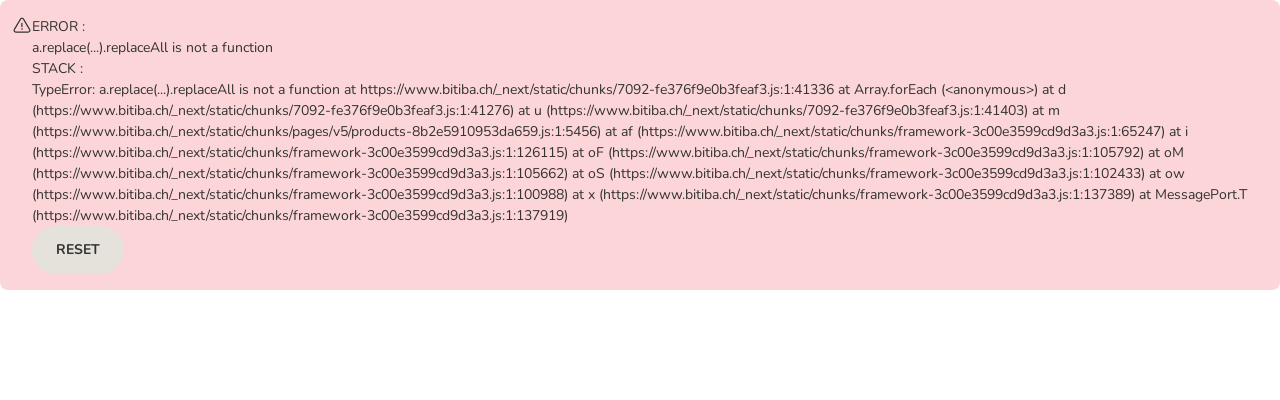

--- FILE ---
content_type: text/html; charset=utf-8
request_url: https://www.bitiba.ch/shop/hunde/hundefutter_nassfutter/bugbell
body_size: 66344
content:
<!DOCTYPE html><html lang="de"><head><meta charSet="UTF-8" data-next-head=""/><meta name="viewport" content="width=device-width, initial-scale=1.0, maximum-scale=2" data-next-head=""/><meta http-equiv="X-UA-Compatible" content="IE=edge" data-next-head=""/><meta http-equiv="Content-Type" content="text/html; charset=UTF-8" data-next-head=""/><title data-next-head="">BugBell zu TOP-Preisen | bitiba.ch %</title><link rel="SHORTCUT ICON" href="https://www.bitiba.ch/favicon.ico" data-next-head=""/><link rel="preload" href="https://cdn.public.zooplus.net/media/ui-components/v7-latest/fonts/roboto-slab-latin-700.woff2" as="font" type="font/woff2" crossorigin="anonymous"/><link rel="preconnect" href="https://adtm-assets.public.zooplus.net/" data-next-head=""/><link rel="dns-prefetch" href="https://adtm-assets.public.zooplus.net/" data-next-head=""/><link rel="preconnect" href="https://cdn.public.zooplus.net" data-next-head=""/><link rel="dns-prefetch" href="https://cdn.public.zooplus.net" data-next-head=""/><link rel="preconnect" href="https://cdn.cookielaw.org" data-next-head=""/><link rel="dns-prefetch" href="https://cdn.cookielaw.org" data-next-head=""/><link rel="preconnect" href="https://content-bff.public.zooplus.net" data-next-head=""/><link rel="dns-prefetch" href="https://content-bff.public.zooplus.net" data-next-head=""/><meta http-equiv="Expires" content="0" data-next-head=""/><meta http-equiv="cache-control" content="no-cache" data-next-head=""/><meta http-equiv="pragma" content="no-cache" data-next-head=""/><meta name="Author" content="Bitiba GmbH" data-next-head=""/><meta name="Publisher" content="Bitiba GmbH" data-next-head=""/><meta name="Copyright" content="Bitiba GmbH" data-next-head=""/><link rel="canonical" href="https://www.bitiba.ch/shop/hunde/hundefutter_nassfutter/bugbell" data-next-head=""/><meta name="Description" content="BugBell – Einmalige Angebote &amp; Rabatte ✔ Treuekarte ✔ Versandkostenfrei ab 69 CHF" data-next-head=""/><meta name="Robots" content="index, follow" data-next-head=""/><meta name="application-name" content="shop" data-pg-id="561615" data-pet-type-pg-id="187277" data-next-head=""/><meta property="og:description" content="BugBell – Einmalige Angebote &amp; Rabatte ✔ Treuekarte ✔ Versandkostenfrei ab 69 CHF" data-next-head=""/><script type="application/ld+json" data-next-head="">{"@context":"https://schema.org","@type":"BreadcrumbList","itemListElement":[{"@type":"ListItem","position":1,"name":"bitiba.ch","item":"https://www.bitiba.ch/"},{"@type":"ListItem","position":2,"name":"Hundefutter","item":"https://www.bitiba.ch/shop/hunde"},{"@type":"ListItem","position":3,"name":"Hundefutter nass","item":"https://www.bitiba.ch/shop/hunde/hundefutter_nassfutter"},{"@type":"ListItem","position":4,"name":"BugBell","item":"https://www.bitiba.ch/shop/hunde/hundefutter_nassfutter/bugbell"}]}</script><script type="application/ld+json" data-next-head="">{"@context":"https://schema.org","@type":"CollectionPage","name":"BugBell","description":"Innovativ, nachhaltig und voller guter Zutaten für deinen Vierbeiner: das ist das Hundefutter von BugBell. Statt verstecker Inhalts- und Füllstoffe wird hier Wert auf eine transparente Deklaration gelegt. So kannst du immer sicher sein, was im Napf deines Lieblings landet! BugBell enthält Insekten als Proteinquellen der Zukunft, verfeinert mit vitalstoffreichen Extras, wie Früchten oder Gemüse. Das Besondere daran: BugBell Nassfutter ist in Form einer Flocken-Insekten-Mischung erhältlich und wird einfach mit Wasser aufgegossen. So hast du jederzeit eine vollwertige und hochwertige Mahlzeit für deinen Vierbeiner zur Hand.","url":"https://www.bitiba.ch/shop/hunde/hundefutter_nassfutter/bugbell","mainEntity":{"@type":"ItemList","numberOfItems":"4","itemListElement":[{"@type":"ListItem","position":"1","item":{"@type":"Product","name":"Sparpaket BugBell Vegane Menüs 24 x 400 g","description":"<strong>Jetzt zugreifen und sparen!</strong> Veganes Nassfutter für Hunde ab 1 Jahr, pflanzliche Proteinquellen, ausgewogen und komplett, frei von Getreide, Gluten, Zucker &amp; Soja, liefert Omega-3 &amp; -6","image":"https://media.zooplus.com/bilder/9/200/2201206bugbell_vegane_menues_24x400g_9.jpg","brand":{"@type":"Brand","name":["BugBell"]},"offers":{"@type":"Offer","url":"https://www.bitiba.ch/shop/hunde/hundefutter_nassfutter/bugbell/2201212?activeVariant=2201212.2","itemCondition":"https://schema.org/NewCondition","seller":{"@type":"Organization","name":"Bitiba GmbH"},"availability":"https://schema.org/InStock","priceCurrency":"CHF","price":"155.9","priceSpecification":[{"@type":"UnitPriceSpecification","priceType":"https://schema.org/SalePrice","price":"155.9","priceCurrency":"CHF"},{"@type":"UnitPriceSpecification","priceType":"https://schema.org/ListPrice","price":"161.8","priceCurrency":"CHF"},{"@type":"UnitPriceSpecification","priceType":"https://schema.org/UnitPrice","price":"16.24","priceCurrency":"CHF","referenceQuantity":{"@type":"QuantitativeValue","value":"1","unitCode":"KGM"},"unitText":"kg"}],"priceValidUntil":"2026-01-28","sku":"2201212.2","gtin13":"4260704280412","shippingDetails":{"@type":"OfferShippingDetails","description":"Versandkostenfrei ab CHF 69.-*","shippingRate":{"@type":"MonetaryAmount","value":"0","currency":"CHF"},"shippingDestination":{"@type":"DefinedRegion","addressCountry":"CH"},"deliveryTime":{"@type":"ShippingDeliveryTime","handlingTime":{"@type":"QuantitativeValue","minValue":0,"maxValue":1,"unitCode":"DAY"},"transitTime":{"@type":"QuantitativeValue","minValue":2,"maxValue":4,"unitCode":"DAY"}}},"hasMerchantReturnPolicy":{"@type":"MerchantReturnPolicy","applicableCountry":"CH","returnPolicyCategory":"https://schema.org/MerchantReturnFiniteReturnWindow","merchantReturnDays":14,"returnMethod":"https://schema.org/ReturnByMail","returnFees":"https://schema.org/FreeReturn","refundType":"https://schema.org/FullRefund"}}}},{"@type":"ListItem","position":"2","item":{"@type":"Product","name":"Sparpaket BugBell Vegane Menüs 24 x 400 g","description":"<strong>Jetzt zugreifen und sparen!</strong> Veganes Nassfutter für Hunde ab 1 Jahr, pflanzliche Proteinquellen, ausgewogen und komplett, frei von Getreide, Gluten, Zucker &amp; Soja, liefert Omega-3 &amp; -6","image":"https://media.zooplus.com/bilder/9/200/2201206bugbell_vegane_menues_24x400g_9.jpg","brand":{"@type":"Brand","name":["BugBell"]},"offers":{"@type":"Offer","url":"https://www.bitiba.ch/shop/hunde/hundefutter_nassfutter/bugbell/2201212?activeVariant=2201212.1","itemCondition":"https://schema.org/NewCondition","seller":{"@type":"Organization","name":"Bitiba GmbH"},"availability":"https://schema.org/InStock","priceCurrency":"CHF","price":"155.9","priceSpecification":[{"@type":"UnitPriceSpecification","priceType":"https://schema.org/SalePrice","price":"155.9","priceCurrency":"CHF"},{"@type":"UnitPriceSpecification","priceType":"https://schema.org/ListPrice","price":"161.8","priceCurrency":"CHF"},{"@type":"UnitPriceSpecification","priceType":"https://schema.org/UnitPrice","price":"16.24","priceCurrency":"CHF","referenceQuantity":{"@type":"QuantitativeValue","value":"1","unitCode":"KGM"},"unitText":"kg"}],"priceValidUntil":"2026-01-28","sku":"2201212.1","gtin13":"4260704280429","shippingDetails":{"@type":"OfferShippingDetails","description":"Versandkostenfrei ab CHF 69.-*","shippingRate":{"@type":"MonetaryAmount","value":"0","currency":"CHF"},"shippingDestination":{"@type":"DefinedRegion","addressCountry":"CH"},"deliveryTime":{"@type":"ShippingDeliveryTime","handlingTime":{"@type":"QuantitativeValue","minValue":0,"maxValue":1,"unitCode":"DAY"},"transitTime":{"@type":"QuantitativeValue","minValue":2,"maxValue":4,"unitCode":"DAY"}}},"hasMerchantReturnPolicy":{"@type":"MerchantReturnPolicy","applicableCountry":"CH","returnPolicyCategory":"https://schema.org/MerchantReturnFiniteReturnWindow","merchantReturnDays":14,"returnMethod":"https://schema.org/ReturnByMail","returnFees":"https://schema.org/FreeReturn","refundType":"https://schema.org/FullRefund"}}}},{"@type":"ListItem","position":"3","item":{"@type":"Product","name":"BugBell Vegane Menüs 12 x 400 g","description":"Veganes Nassfutter für Hunde ab 1 Jahr, 100% ausgewogen, pflanzliche Proteinquellen, enthält vitalstoffreiches Obst &amp; Gemüse, ohne Getreide, Gluten, Zucker &amp; Soja, Quelle für Omega-3 &amp; -6","image":"https://media.zooplus.com/bilder/8/200/552697_pla_bugbell_energy_wonder_ausdauer_energie_12x400g_gelb_kuerbis_banane_chiasamen_1000x1000_hs_01_8.jpg","brand":{"@type":"Brand","name":["BugBell"]},"offers":{"@type":"Offer","url":"https://www.bitiba.ch/shop/hunde/hundefutter_nassfutter/bugbell/2157683?activeVariant=2157683.2","itemCondition":"https://schema.org/NewCondition","seller":{"@type":"Organization","name":"Bitiba GmbH"},"availability":"https://schema.org/InStock","priceCurrency":"CHF","price":"80.9","priceSpecification":[{"@type":"UnitPriceSpecification","priceType":"https://schema.org/SalePrice","price":"80.9","priceCurrency":"CHF"},{"@type":"UnitPriceSpecification","priceType":"https://schema.org/UnitPrice","price":"16.85","priceCurrency":"CHF","referenceQuantity":{"@type":"QuantitativeValue","value":"1","unitCode":"KGM"},"unitText":"kg"}],"priceValidUntil":"2026-01-28","sku":"2157683.2","gtin13":"4260704280412","shippingDetails":{"@type":"OfferShippingDetails","description":"Versandkostenfrei ab CHF 69.-*","shippingRate":{"@type":"MonetaryAmount","value":"0","currency":"CHF"},"shippingDestination":{"@type":"DefinedRegion","addressCountry":"CH"},"deliveryTime":{"@type":"ShippingDeliveryTime","handlingTime":{"@type":"QuantitativeValue","minValue":0,"maxValue":1,"unitCode":"DAY"},"transitTime":{"@type":"QuantitativeValue","minValue":2,"maxValue":4,"unitCode":"DAY"}}},"hasMerchantReturnPolicy":{"@type":"MerchantReturnPolicy","applicableCountry":"CH","returnPolicyCategory":"https://schema.org/MerchantReturnFiniteReturnWindow","merchantReturnDays":14,"returnMethod":"https://schema.org/ReturnByMail","returnFees":"https://schema.org/FreeReturn","refundType":"https://schema.org/FullRefund"}}}},{"@type":"ListItem","position":"4","item":{"@type":"Product","name":"BugBell Vegane Menüs 12 x 400 g","description":"Veganes Nassfutter für Hunde ab 1 Jahr, 100% ausgewogen, pflanzliche Proteinquellen, enthält vitalstoffreiches Obst &amp; Gemüse, ohne Getreide, Gluten, Zucker &amp; Soja, Quelle für Omega-3 &amp; -6","image":"https://media.zooplus.com/bilder/8/200/552697_pla_bugbell_energy_wonder_ausdauer_energie_12x400g_gelb_kuerbis_banane_chiasamen_1000x1000_hs_01_8.jpg","brand":{"@type":"Brand","name":["BugBell"]},"offers":{"@type":"Offer","url":"https://www.bitiba.ch/shop/hunde/hundefutter_nassfutter/bugbell/2157683?activeVariant=2157683.3","itemCondition":"https://schema.org/NewCondition","seller":{"@type":"Organization","name":"Bitiba GmbH"},"availability":"https://schema.org/InStock","priceCurrency":"CHF","price":"80.9","priceSpecification":[{"@type":"UnitPriceSpecification","priceType":"https://schema.org/SalePrice","price":"80.9","priceCurrency":"CHF"},{"@type":"UnitPriceSpecification","priceType":"https://schema.org/UnitPrice","price":"16.85","priceCurrency":"CHF","referenceQuantity":{"@type":"QuantitativeValue","value":"1","unitCode":"KGM"},"unitText":"kg"}],"priceValidUntil":"2026-01-28","sku":"2157683.3","gtin13":"4260704280429","shippingDetails":{"@type":"OfferShippingDetails","description":"Versandkostenfrei ab CHF 69.-*","shippingRate":{"@type":"MonetaryAmount","value":"0","currency":"CHF"},"shippingDestination":{"@type":"DefinedRegion","addressCountry":"CH"},"deliveryTime":{"@type":"ShippingDeliveryTime","handlingTime":{"@type":"QuantitativeValue","minValue":0,"maxValue":1,"unitCode":"DAY"},"transitTime":{"@type":"QuantitativeValue","minValue":2,"maxValue":4,"unitCode":"DAY"}}},"hasMerchantReturnPolicy":{"@type":"MerchantReturnPolicy","applicableCountry":"CH","returnPolicyCategory":"https://schema.org/MerchantReturnFiniteReturnWindow","merchantReturnDays":14,"returnMethod":"https://schema.org/ReturnByMail","returnFees":"https://schema.org/FreeReturn","refundType":"https://schema.org/FullRefund"}}}}]}}</script><link rel="stylesheet" href="https://cdn.public.zooplus.net/media/ui-components/7.7.2/css/library-base.min.css"/><link rel="stylesheet" href="https://cdn.public.zooplus.net/media/ui-components/7.7.2/css/library-components.min.css"/><link rel="preload" href="/_next/static/css/e505de20d0111c07.css" as="style"/><link rel="stylesheet" href="/_next/static/css/e505de20d0111c07.css" data-n-g=""/><link rel="preload" href="/_next/static/css/9eb22d97a4802d4c.css" as="style"/><link rel="stylesheet" href="/_next/static/css/9eb22d97a4802d4c.css" data-n-p=""/><link rel="preload" href="/_next/static/css/da2243456b2c57ff.css" as="style"/><link rel="stylesheet" href="/_next/static/css/da2243456b2c57ff.css" data-n-p=""/><link rel="preload" href="/_next/static/css/298cd8ac4efffd03.css" as="style"/><link rel="stylesheet" href="/_next/static/css/298cd8ac4efffd03.css" data-n-p=""/><link rel="preload" href="/_next/static/css/3eadead0ede9218c.css" as="style"/><link rel="stylesheet" href="/_next/static/css/3eadead0ede9218c.css" data-n-p=""/><noscript data-n-css=""></noscript><script defer="" nomodule="" src="/_next/static/chunks/polyfills-42372ed130431b0a.js"></script><script src="https://cdn.public.zooplus.net/media/vendor-assets-manager/js/shop/events-bus.js" async="" defer="" data-nscript="beforeInteractive"></script><script src="/_next/static/chunks/webpack-e44b3fb46e3a1bbe.js" defer=""></script><script src="/_next/static/chunks/framework-3c00e3599cd9d3a3.js" defer=""></script><script src="/_next/static/chunks/main-49804ecb9ed6cd7c.js" defer=""></script><script src="/_next/static/chunks/pages/_app-aff134e58a8c98c8.js" defer=""></script><script src="/_next/static/chunks/88582017-c30b3aba373bc183.js" defer=""></script><script src="/_next/static/chunks/2862-f132097df733457c.js" defer=""></script><script src="/_next/static/chunks/9722-864eb660cbe4a8a3.js" defer=""></script><script src="/_next/static/chunks/6252-db50f6a1b7fe67ca.js" defer=""></script><script src="/_next/static/chunks/9688-cae4af6c2cab27f6.js" defer=""></script><script src="/_next/static/chunks/2242-e42cddf2ef123ffa.js" defer=""></script><script src="/_next/static/chunks/2544-d38b0e301b0f9e74.js" defer=""></script><script src="/_next/static/chunks/7092-fe376f9e0b3feaf3.js" defer=""></script><script src="/_next/static/chunks/6387-6638af4b50c78062.js" defer=""></script><script src="/_next/static/chunks/9593-53bc92aa0b779c9f.js" defer=""></script><script src="/_next/static/chunks/5409-5de1803c97d9a24a.js" defer=""></script><script src="/_next/static/chunks/pages/v5/products-8b2e5910953da659.js" defer=""></script><script src="/_next/static/uVDA_og177hxqIf82Z98X/_buildManifest.js" defer=""></script><script src="/_next/static/uVDA_og177hxqIf82Z98X/_ssgManifest.js" defer=""></script></head><body class="z-brand-theme-2024-bitiba"><div id="__next"><div id="app-main-container"><div class="PageTemplate_headerWrapper__ZOfv_" data-zta="shop-header-wrapper"><div class="App-module_wrapper__U3-8a z-brand-theme-2024-bitiba" data-zta="shop-header"><style data-zta="shop-header-fonts">
  @font-face {
    font-family: Patrick Hand;
    font-style: normal;
    font-weight: 400;
    src: local(),
      url(https://cdn.public.zooplus.net/media/ui-components/v6-latest/fonts/patrick-hand-latin-regular.woff2)
        format(woff2), url(https://cdn.public.zooplus.net/media/ui-components/v6-latest/fonts/patrick-hand-latin-regular.woff
        format(woff);
  }
  @font-face {
    font-family: Roboto Slab;
    font-style: normal;
    font-weight: 700;
    src: local(),
      url(https://cdn.public.zooplus.net/media/ui-components/v6-latest/fonts/roboto-slab-latin-700.woff2)
        format(woff2), url(https://cdn.public.zooplus.net/media/ui-components/v6-latest/fonts/roboto-slab-latin-700.woff)
        format(woff);
  }
</style><header class="App-module_header__eCgGj" data-zta="shop-header-component" id="shop-header"><div class="App-module_topBarWrapper__1qiXv"><div data-zta="top-bar-container" data-variant="default" class="TopBar-module_topBar__8sDZ- z-layout-container"><div class="TopBar-module_desktopSectionContainer__-KFMt"></div><div class="TopBar-module_topBarText__AdrD-"><div class="TopBar-module_shippingInfoText__e5P3c" id="shop-header-shipping-fee-text"><a data-zta="AnchorUIC" href="/info/about/shippingcosts" class="z-anchor">Versandkostenfrei ab CHF 69.-*</a></div></div><div class="TopBar-module_desktopSectionContainer__-KFMt"><a href="/contact_us" data-link-type="neutral" class="Link-module_link__YlJQl Link-module_linkPadding__TXDsZ Link-module_linkNoWrap__c4gOu Link-module_linkBold__QueFc Link-module_linkNeutral__Z4hHs" id="srh-help" target="_blank">Kontaktieren Sie uns</a><div class="TopBar-module_linkSeparator__WR-R8"></div><a data-zta="AnchorUIC" id="srh-reorder" href="/account/orders/reorder" class="z-anchor z-anchor--bold z-anchor--neutral TopBar-module_reorderLink__SXbfG">Wiederbestellen<svg width="24" height="24" viewBox="0 0 24 24" fill="currentColor" xmlns="http://www.w3.org/2000/svg" aria-label="Wiederbestellen" role="img" data-pp-icon="ArrowLoop"><path fill-rule="evenodd" clip-rule="evenodd" d="M4.75001 6.15728C6.51223 4.35415 8.47305 3.25 11.271 3.25C16.2415 3.25 20.271 7.27943 20.271 12.25C20.271 17.2205 16.2415 21.25 11.271 21.25C7.35118 21.25 4.01846 18.7445 2.78331 15.2499C2.64527 14.8594 2.84997 14.4309 3.24051 14.2929C3.63104 14.1548 4.05954 14.3595 4.19757 14.7501C5.22752 17.6641 8.00662 19.75 11.271 19.75C15.4131 19.75 18.771 16.3921 18.771 12.25C18.771 8.10787 15.4131 4.75 11.271 4.75C8.84832 4.75 7.19404 5.71268 5.54315 7.5H8.00001C8.41422 7.5 8.75001 7.83579 8.75001 8.25C8.75001 8.66421 8.41422 9 8.00001 9H4.75001C3.92157 9 3.25001 8.32842 3.25001 7.5V4.25C3.25001 3.83579 3.5858 3.5 4.00001 3.5C4.41422 3.5 4.75001 3.83579 4.75001 4.25V6.15728Z"></path></svg></a><div class="TopBar-module_linkSeparator__WR-R8"></div><div class="TopBar-module_headerAccountFlyoutWrapper__BGWR2"></div></div></div></div><div class="App-module_middleBarWrapper__GFWf-"><div data-zta="middle-bar" data-variant="default" class="z-layout-container"><div class="MiddleBar-module_middleBar__bwoe-"><button type="button" class="MobileBurgerButton-module_hamburger__pnRLq" data-zta="hamburger-button" id="srh-burger-mbbutton" aria-expanded="false" aria-label="Menü"><svg width="24" height="24" viewBox="0 0 24 24" fill="currentColor" xmlns="http://www.w3.org/2000/svg" aria-label="Menü" role="img" class="MobileBurgerButton-module_hamburgerBox__omx4q" data-pp-icon="BurgerMenu"><path fill-rule="evenodd" clip-rule="evenodd" d="M2 5.75C2 5.33579 2.33579 5 2.75 5H21.25C21.6642 5 22 5.33579 22 5.75C22 6.16421 21.6642 6.5 21.25 6.5H2.75C2.33579 6.5 2 6.16421 2 5.75ZM2 12C2 11.5858 2.33579 11.25 2.75 11.25H21.25C21.6642 11.25 22 11.5858 22 12C22 12.4142 21.6642 12.75 21.25 12.75H2.75C2.33579 12.75 2 12.4142 2 12ZM2 18.25C2 17.8358 2.33579 17.5 2.75 17.5H21.25C21.6642 17.5 22 17.8358 22 18.25C22 18.6642 21.6642 19 21.25 19H2.75C2.33579 19 2 18.6642 2 18.25Z"></path></svg><div class="MobileBurgerButton-module_accessibleText__TNfkg">Menü</div></button><a class="BrandLogo-module_logoWrapper__uzSP-" href="/"><img class="BrandLogo-module_logoImg__eG59O" data-zta="brand_logo" id="srh-logo" src="https://cdn.public.zooplus.net/media/shop-header/3.38.0/images/bitiba/logo/bitiba.png" srcSet="https://cdn.public.zooplus.net/media/shop-header/3.38.0/images/bitiba/logo/bitiba.png 1x, https://cdn.public.zooplus.net/media/shop-header/3.38.0/images/bitiba/logo/bitiba@2x.png 2x" alt="bitiba Logo"/></a><div class="MiddleBar-module_desktopSearchBarWrapper__lQJL9"><div class="SearchBar-module_desktopSearchBar__H-USd" data-zta="header-search-bar-desktop"><search role="presentation" class="SearchBar-module_searchBarWrapper__d8KzZ"><form data-zta="search_form_desktop" class="SearchBar-module_searchForm__s6qX5" name="miniSearchBox" autoComplete="off"><label for="search_query_field_desktop" class="SearchBar-module_accessibleText__udggk" id="search_query_field-label-desktop">Suchen</label><input data-zta="search_form_input_desktop" id="search_query_field_desktop" name="q" type="search" inputMode="search" placeholder="Suchbegriff eingeben" aria-labelledby="search_query_field-label-desktop" aria-describedby="search_query_field-description-desktop" class="SearchBar-module_searchBarInput__KAjfZ" value=""/><button class="SearchBar-module_submitButton__Q-jvY" data-zta="search_form_button_desktop" type="submit" aria-labelledby="search_query_field-label-desktop"><svg width="24" height="24" viewBox="0 0 24 24" fill="currentColor" xmlns="http://www.w3.org/2000/svg" aria-hidden="true" role="img" class="Icon-module_iconPrimary__cvtkN" aria-labelledby="search_query_field-label-desktop" data-pp-icon="Search"><path fill-rule="evenodd" clip-rule="evenodd" d="M3 11C3 6.58173 6.58173 3 11 3C15.4183 3 19 6.58173 19 11C19 12.9387 18.3096 14.7174 17.1624 16.1017L20.7803 19.7197C21.0732 20.0126 21.0732 20.4874 20.7803 20.7803C20.4874 21.0732 20.0126 21.0732 19.7197 20.7803L16.1017 17.1624C14.7174 18.3096 12.9387 19 11 19C6.58173 19 3 15.4183 3 11ZM11 4.5C7.41015 4.5 4.5 7.41015 4.5 11C4.5 14.5899 7.41015 17.5 11 17.5C12.7951 17.5 14.4191 16.7733 15.5962 15.5962C16.7733 14.4191 17.5 12.7951 17.5 11C17.5 7.41015 14.5899 4.5 11 4.5Z"></path></svg></button></form></search></div></div><div class="MiddleBar-module_mobileHeaderAccountFlyoutContainer__c7SkK"></div><a data-zta="header-cart-nav-anchor" href="/checkout/cart" id="header-cart-nav-anchor" class="z-btn z-btn--cart CartNavButton-module_cartAnchorButton__ug01i"><svg width="24" height="24" viewBox="0 0 24 24" fill="currentColor" xmlns="http://www.w3.org/2000/svg" aria-hidden="true" role="img" data-pp-icon="CartFilled"><path fill-rule="evenodd" clip-rule="evenodd" d="M1 2.75C1 2.33579 1.33579 2 1.75 2H2.27029C3.34283 2 4.26626 2.75703 4.4766 3.80874L4.71485 5H20.2676C21.3791 5 22.209 6.02281 21.98 7.11052L20.5682 13.8165C20.3003 15.0891 19.1777 16 17.8772 16H7.63961C6.32874 16 5.20009 15.0747 4.94301 13.7893L3.00573 4.10291C2.93562 3.75234 2.6278 3.5 2.27029 3.5H1.75C1.33579 3.5 1 3.16421 1 2.75ZM6 19C6 17.8954 6.89543 17 8 17C9.10457 17 10 17.8954 10 19C10 20.1046 9.10457 21 8 21C6.89543 21 6 20.1046 6 19ZM15 19C15 17.8954 15.8954 17 17 17C18.1046 17 19 17.8954 19 19C19 20.1046 18.1046 21 17 21C15.8954 21 15 20.1046 15 19Z"></path></svg><span>Warenkorb</span></a><button data-zta="header-cart-nav-button" aria-labelledby="header-cart-nav-anchor" type="button" class="z-btn z-btn--cart z-btn--small CartNavButton-module_cartButton__RLTLG"><i class="z-btn__icon" aria-hidden="true"><svg width="24" height="24" viewBox="0 0 24 24" fill="currentColor" xmlns="http://www.w3.org/2000/svg" aria-hidden="true" role="img" data-pp-icon="CartFilled"><path fill-rule="evenodd" clip-rule="evenodd" d="M1 2.75C1 2.33579 1.33579 2 1.75 2H2.27029C3.34283 2 4.26626 2.75703 4.4766 3.80874L4.71485 5H20.2676C21.3791 5 22.209 6.02281 21.98 7.11052L20.5682 13.8165C20.3003 15.0891 19.1777 16 17.8772 16H7.63961C6.32874 16 5.20009 15.0747 4.94301 13.7893L3.00573 4.10291C2.93562 3.75234 2.6278 3.5 2.27029 3.5H1.75C1.33579 3.5 1 3.16421 1 2.75ZM6 19C6 17.8954 6.89543 17 8 17C9.10457 17 10 17.8954 10 19C10 20.1046 9.10457 21 8 21C6.89543 21 6 20.1046 6 19ZM15 19C15 17.8954 15.8954 17 17 17C18.1046 17 19 17.8954 19 19C19 20.1046 18.1046 21 17 21C15.8954 21 15 20.1046 15 19Z"></path></svg></i><span class="pp-visually-hidden"></span></button><div class="MiddleBar-module_securityIcons__ni7VT" data-zta="security-icons"><div id="shop-header-security-icons-box"><div class="uxt-shop-header-logos">
    <a href="https://www.bitiba.ch/info/about/security" target="_blank">
      <img alt="Secure Check out"
           src="//images.ctfassets.net/c1kn3wl1iee9/4u3YVnBuDSrKlCYlONrG5y/f98110132785550f6f49bb13f8dc3e30/Encryption_3x.png?fl=progressive&w=120&q=85"
           srcset="//images.ctfassets.net/c1kn3wl1iee9/4u3YVnBuDSrKlCYlONrG5y/f98110132785550f6f49bb13f8dc3e30/Encryption_3x.png?fl=progressive&w=120&q=85 120w, //images.ctfassets.net/c1kn3wl1iee9/4u3YVnBuDSrKlCYlONrG5y/f98110132785550f6f49bb13f8dc3e30/Encryption_3x.png?fl=progressive&w=1&q=85 1w"
           sizes="(max-width: 543px) 1px, (min-width: 544px) 120px">
      </img>
    </a>
</div>
</div></div></div></div></div><div id="burger-panel-portal-container"></div><div class="App-module_lowerBarWrapper__-XXta"><nav><div data-zta="lower-bar" data-variant="default" class="LowerBar-module_desktopNavigation__MdhQd z-layout-container" id="header-category-links" aria-label="bitiba Hauptmenü"><div data-zta="lower-bar-category-slider" class="LowerBar-module_categorySlider__FXWRE"><ul class="LowerBar-module_categoryBar__dXzFm" data-zta="lower-bar-categories"><li class="LowerBar-module_categoryItem__7VJFf" data-zta="lower-bar-category-item"><a class="LowerBar-module_categoryItemLink__LrwyE LowerBar-module_categoryItemLinkActive__DEyAY" data-zta="lower-bar-category-item-link" href="/shop/hunde">Hundefutter</a><button aria-expanded="false" aria-labelledby="category-button-label-Hundefutter" class="LowerBar-module_categoryItemButton__2DLKk" data-zta="lower-bar-category-item-btn" type="button"><svg width="24" height="24" viewBox="3 3 18 18" fill="currentColor" xmlns="http://www.w3.org/2000/svg" aria-hidden="true" role="img" class="Icon-module_iconNeutralDark__X-yT9" aria-labelledby="category-button-label-Hundefutter" data-pp-icon="ArrowAngleDown"><path fill-rule="evenodd" clip-rule="evenodd" d="M3.46967 8.46967C3.76256 8.17678 4.23744 8.17678 4.53033 8.46967L11.1161 15.0554C11.1161 15.0554 11.1161 15.0554 11.1161 15.0554C11.6043 15.5436 12.3958 15.5435 12.8839 15.0555L19.4697 8.46967C19.7626 8.17678 20.2374 8.17678 20.5303 8.46967C20.8232 8.76256 20.8232 9.23744 20.5303 9.53033L13.9445 16.1161C12.8706 17.19 11.1295 17.19 10.0555 16.1162L3.46967 9.53033C3.17678 9.23744 3.17678 8.76256 3.46967 8.46967Z"></path></svg><div class="LowerBar-module_accessibleText__V0GIb" id="category-button-label-Hundefutter">Kategorie-Menü öffnen: Hundefutter</div></button></li><li class="LowerBar-module_categoryItem__7VJFf" data-zta="lower-bar-category-item"><a class="LowerBar-module_categoryItemLink__LrwyE" data-zta="lower-bar-category-item-link" href="/shop/hunde_zubehoer">Hundezubehör</a><button aria-expanded="false" aria-labelledby="category-button-label-Hundezubehör" class="LowerBar-module_categoryItemButton__2DLKk" data-zta="lower-bar-category-item-btn" type="button"><svg width="24" height="24" viewBox="3 3 18 18" fill="currentColor" xmlns="http://www.w3.org/2000/svg" aria-hidden="true" role="img" class="Icon-module_iconNeutralDark__X-yT9" aria-labelledby="category-button-label-Hundezubehör" data-pp-icon="ArrowAngleDown"><path fill-rule="evenodd" clip-rule="evenodd" d="M3.46967 8.46967C3.76256 8.17678 4.23744 8.17678 4.53033 8.46967L11.1161 15.0554C11.1161 15.0554 11.1161 15.0554 11.1161 15.0554C11.6043 15.5436 12.3958 15.5435 12.8839 15.0555L19.4697 8.46967C19.7626 8.17678 20.2374 8.17678 20.5303 8.46967C20.8232 8.76256 20.8232 9.23744 20.5303 9.53033L13.9445 16.1161C12.8706 17.19 11.1295 17.19 10.0555 16.1162L3.46967 9.53033C3.17678 9.23744 3.17678 8.76256 3.46967 8.46967Z"></path></svg><div class="LowerBar-module_accessibleText__V0GIb" id="category-button-label-Hundezubehör">Kategorie-Menü öffnen: Hundezubehör</div></button></li><li class="LowerBar-module_categoryItem__7VJFf" data-zta="lower-bar-category-item"><a class="LowerBar-module_categoryItemLink__LrwyE" data-zta="lower-bar-category-item-link" href="/shop/katzen">Katzenfutter</a><button aria-expanded="false" aria-labelledby="category-button-label-Katzenfutter" class="LowerBar-module_categoryItemButton__2DLKk" data-zta="lower-bar-category-item-btn" type="button"><svg width="24" height="24" viewBox="3 3 18 18" fill="currentColor" xmlns="http://www.w3.org/2000/svg" aria-hidden="true" role="img" class="Icon-module_iconNeutralDark__X-yT9" aria-labelledby="category-button-label-Katzenfutter" data-pp-icon="ArrowAngleDown"><path fill-rule="evenodd" clip-rule="evenodd" d="M3.46967 8.46967C3.76256 8.17678 4.23744 8.17678 4.53033 8.46967L11.1161 15.0554C11.1161 15.0554 11.1161 15.0554 11.1161 15.0554C11.6043 15.5436 12.3958 15.5435 12.8839 15.0555L19.4697 8.46967C19.7626 8.17678 20.2374 8.17678 20.5303 8.46967C20.8232 8.76256 20.8232 9.23744 20.5303 9.53033L13.9445 16.1161C12.8706 17.19 11.1295 17.19 10.0555 16.1162L3.46967 9.53033C3.17678 9.23744 3.17678 8.76256 3.46967 8.46967Z"></path></svg><div class="LowerBar-module_accessibleText__V0GIb" id="category-button-label-Katzenfutter">Kategorie-Menü öffnen: Katzenfutter</div></button></li><li class="LowerBar-module_categoryItem__7VJFf" data-zta="lower-bar-category-item"><a class="LowerBar-module_categoryItemLink__LrwyE" data-zta="lower-bar-category-item-link" href="/shop/katzen_zubehoer">Katzenzubehör</a><button aria-expanded="false" aria-labelledby="category-button-label-Katzenzubehör" class="LowerBar-module_categoryItemButton__2DLKk" data-zta="lower-bar-category-item-btn" type="button"><svg width="24" height="24" viewBox="3 3 18 18" fill="currentColor" xmlns="http://www.w3.org/2000/svg" aria-hidden="true" role="img" class="Icon-module_iconNeutralDark__X-yT9" aria-labelledby="category-button-label-Katzenzubehör" data-pp-icon="ArrowAngleDown"><path fill-rule="evenodd" clip-rule="evenodd" d="M3.46967 8.46967C3.76256 8.17678 4.23744 8.17678 4.53033 8.46967L11.1161 15.0554C11.1161 15.0554 11.1161 15.0554 11.1161 15.0554C11.6043 15.5436 12.3958 15.5435 12.8839 15.0555L19.4697 8.46967C19.7626 8.17678 20.2374 8.17678 20.5303 8.46967C20.8232 8.76256 20.8232 9.23744 20.5303 9.53033L13.9445 16.1161C12.8706 17.19 11.1295 17.19 10.0555 16.1162L3.46967 9.53033C3.17678 9.23744 3.17678 8.76256 3.46967 8.46967Z"></path></svg><div class="LowerBar-module_accessibleText__V0GIb" id="category-button-label-Katzenzubehör">Kategorie-Menü öffnen: Katzenzubehör</div></button></li><li class="LowerBar-module_categoryItem__7VJFf" data-zta="lower-bar-category-item"><a class="LowerBar-module_categoryItemLink__LrwyE" data-zta="lower-bar-category-item-link" href="/shop/futter_veterinary">Veterinär- und Diätfutter</a><button aria-expanded="false" aria-labelledby="category-button-label-Veterinär- und Diätfutter" class="LowerBar-module_categoryItemButton__2DLKk" data-zta="lower-bar-category-item-btn" type="button"><svg width="24" height="24" viewBox="3 3 18 18" fill="currentColor" xmlns="http://www.w3.org/2000/svg" aria-hidden="true" role="img" class="Icon-module_iconNeutralDark__X-yT9" aria-labelledby="category-button-label-Veterinär- und Diätfutter" data-pp-icon="ArrowAngleDown"><path fill-rule="evenodd" clip-rule="evenodd" d="M3.46967 8.46967C3.76256 8.17678 4.23744 8.17678 4.53033 8.46967L11.1161 15.0554C11.1161 15.0554 11.1161 15.0554 11.1161 15.0554C11.6043 15.5436 12.3958 15.5435 12.8839 15.0555L19.4697 8.46967C19.7626 8.17678 20.2374 8.17678 20.5303 8.46967C20.8232 8.76256 20.8232 9.23744 20.5303 9.53033L13.9445 16.1161C12.8706 17.19 11.1295 17.19 10.0555 16.1162L3.46967 9.53033C3.17678 9.23744 3.17678 8.76256 3.46967 8.46967Z"></path></svg><div class="LowerBar-module_accessibleText__V0GIb" id="category-button-label-Veterinär- und Diätfutter">Kategorie-Menü öffnen: Veterinär- und Diätfutter</div></button></li><li class="LowerBar-module_categoryItem__7VJFf" data-zta="lower-bar-category-item"><a class="LowerBar-module_categoryItemLink__LrwyE" data-zta="lower-bar-category-item-link" href="/shop/tierbedarf_marken">Marken</a><button aria-expanded="false" aria-labelledby="category-button-label-Marken" class="LowerBar-module_categoryItemButton__2DLKk" data-zta="lower-bar-category-item-btn" type="button"><svg width="24" height="24" viewBox="3 3 18 18" fill="currentColor" xmlns="http://www.w3.org/2000/svg" aria-hidden="true" role="img" class="Icon-module_iconNeutralDark__X-yT9" aria-labelledby="category-button-label-Marken" data-pp-icon="ArrowAngleDown"><path fill-rule="evenodd" clip-rule="evenodd" d="M3.46967 8.46967C3.76256 8.17678 4.23744 8.17678 4.53033 8.46967L11.1161 15.0554C11.1161 15.0554 11.1161 15.0554 11.1161 15.0554C11.6043 15.5436 12.3958 15.5435 12.8839 15.0555L19.4697 8.46967C19.7626 8.17678 20.2374 8.17678 20.5303 8.46967C20.8232 8.76256 20.8232 9.23744 20.5303 9.53033L13.9445 16.1161C12.8706 17.19 11.1295 17.19 10.0555 16.1162L3.46967 9.53033C3.17678 9.23744 3.17678 8.76256 3.46967 8.46967Z"></path></svg><div class="LowerBar-module_accessibleText__V0GIb" id="category-button-label-Marken">Kategorie-Menü öffnen: Marken</div></button></li><li class="LowerBar-module_categoryItem__7VJFf" data-zta="lower-bar-category-item"><a class="LowerBar-module_categoryItemLink__LrwyE" data-zta="lower-bar-category-item-link" href="/shop/schnaeppchenecke">Angebote</a><button aria-expanded="false" aria-labelledby="category-button-label-Angebote" class="LowerBar-module_categoryItemButton__2DLKk" data-zta="lower-bar-category-item-btn" type="button"><svg width="24" height="24" viewBox="3 3 18 18" fill="currentColor" xmlns="http://www.w3.org/2000/svg" aria-hidden="true" role="img" class="Icon-module_iconNeutralDark__X-yT9" aria-labelledby="category-button-label-Angebote" data-pp-icon="ArrowAngleDown"><path fill-rule="evenodd" clip-rule="evenodd" d="M3.46967 8.46967C3.76256 8.17678 4.23744 8.17678 4.53033 8.46967L11.1161 15.0554C11.1161 15.0554 11.1161 15.0554 11.1161 15.0554C11.6043 15.5436 12.3958 15.5435 12.8839 15.0555L19.4697 8.46967C19.7626 8.17678 20.2374 8.17678 20.5303 8.46967C20.8232 8.76256 20.8232 9.23744 20.5303 9.53033L13.9445 16.1161C12.8706 17.19 11.1295 17.19 10.0555 16.1162L3.46967 9.53033C3.17678 9.23744 3.17678 8.76256 3.46967 8.46967Z"></path></svg><div class="LowerBar-module_accessibleText__V0GIb" id="category-button-label-Angebote">Kategorie-Menü öffnen: Angebote</div></button></li></ul></div><div data-zta="LayoutContainerUIC" data-variant="default" class="CategoryFlyout-module_flyOut__Xdpq- z-layout-container" id="header-category-flyout" style="--header-category-flyout-display-flag:none"><div class="CategoryFlyout-module_flyOutContainer__1U2xm"><div class="CategoryFlyout-module_animalflyout__nNwrK CategoryFlyout-module_scrollBox__yhLiZ"><div class="CategoryFlyout-module_flyOutHeader__UhZLX"><a data-zta="category-flyout-animal-level2-link" href="/shop/hunde" data-link-type="primary" class="z-anchor">Alles anzeigen:<!-- --> <!-- -->Hundefutter</a></div><div class="CategoryFlyout-module_animalPanel__JltCJ"><ul id="header-category-flyout-animal-level4-links-Hundefutter-0-Hundefutter-trocken" class="CategoryFlyout-module_animalPanelGroup__JbfRh"><li class="CategoryFlyout-module_groupHeader__jMQDY"><a data-zta="category-flyout-animal-group-header" data-link-type="neutral" href="/shop/hunde/hundefutter_trockenfutter" class="z-anchor z-anchor--neutral">Hundefutter trocken</a></li><li class="CategoryFlyout-module_groupItem__7LV7J"><a data-zta="category-flyout-animal-level4-link" data-link-type="neutral" href="/shop/hunde/hundefutter_trockenfutter/bosch" class="z-anchor z-anchor--neutral">bosch</a></li><li class="CategoryFlyout-module_groupItem__7LV7J"><a data-zta="category-flyout-animal-level4-link" data-link-type="neutral" href="/shop/hunde/hundefutter_trockenfutter/eukanuba" class="z-anchor z-anchor--neutral">Eukanuba</a></li><li class="CategoryFlyout-module_groupItem__7LV7J"><a data-zta="category-flyout-animal-level4-link" data-link-type="neutral" href="/shop/hunde/hundefutter_trockenfutter/hills" class="z-anchor z-anchor--neutral">Hill&#x27;s Science Plan</a></li><li class="CategoryFlyout-module_groupItem__7LV7J"><a data-zta="category-flyout-animal-level4-link" data-link-type="neutral" href="/shop/hunde/hundefutter_trockenfutter/josera" class="z-anchor z-anchor--neutral">Josera</a></li><li class="CategoryFlyout-module_groupItem__7LV7J"><a data-zta="category-flyout-animal-level4-link" data-link-type="neutral" href="/shop/hunde/hundefutter_trockenfutter/purizon" class="z-anchor z-anchor--neutral">Purizon</a></li><li class="CategoryFlyout-module_groupItem__7LV7J"><a data-zta="category-flyout-animal-level4-link" data-link-type="neutral" href="/shop/hunde/hundefutter_trockenfutter/royal_canin_breed" class="z-anchor z-anchor--neutral">Royal Canin Breed</a></li><li class="CategoryFlyout-module_groupItem__7LV7J"><a data-zta="category-flyout-animal-level4-link" data-link-type="neutral" href="/shop/hunde/hundefutter_trockenfutter/royal_canin_size" class="z-anchor z-anchor--neutral">Royal Canin Size</a></li><li class="CategoryFlyout-module_groupItem__7LV7J"><a data-zta="category-flyout-animal-level4-link" data-link-type="neutral" href="/shop/hunde/hundefutter_trockenfutter/royal_canin_veterinary_diet" class="z-anchor z-anchor--neutral">Royal Canin Veterinary Diet</a></li><li class="CategoryFlyout-module_groupItem__7LV7J"><a data-zta="category-flyout-animal-level4-link" data-link-type="neutral" href="/shop/hunde/hundefutter_trockenfutter/wolf_of_wilderness" class="z-anchor z-anchor--neutral">Wolf of Wilderness</a></li><li class="CategoryFlyout-module_groupItem__7LV7J"><a data-zta="category-flyout-animal-level4-link" data-link-type="neutral" href="/shop/hunde/hundefutter_trockenfutter/pro_plan_hundefutter" class="z-anchor z-anchor--neutral">PURINA PRO PLAN</a></li><li class="CategoryFlyout-module_groupFooter__f1k0v"><a data-zta="category-flyout-animal-group-footer" data-link-type="primary" href="/shop/hunde/hundefutter_trockenfutter" class="z-anchor">Alle anzeigen</a></li></ul><ul id="header-category-flyout-animal-level4-links-Hundefutter-1-Hundefutter-nass" class="CategoryFlyout-module_animalPanelGroup__JbfRh"><li class="CategoryFlyout-module_groupHeader__jMQDY"><a data-zta="category-flyout-animal-group-header" data-link-type="neutral" href="/shop/hunde/hundefutter_nassfutter" class="z-anchor z-anchor--neutral">Hundefutter nass</a></li><li class="CategoryFlyout-module_groupItem__7LV7J"><a data-zta="category-flyout-animal-level4-link" data-link-type="neutral" href="/shop/hunde/hundefutter_nassfutter/animonda" class="z-anchor z-anchor--neutral">animonda</a></li><li class="CategoryFlyout-module_groupItem__7LV7J"><a data-zta="category-flyout-animal-level4-link" data-link-type="neutral" href="/shop/hunde/hundefutter_nassfutter/cesar" class="z-anchor z-anchor--neutral">Cesar</a></li><li class="CategoryFlyout-module_groupItem__7LV7J"><a data-zta="category-flyout-animal-level4-link" data-link-type="neutral" href="/shop/hunde/hundefutter_nassfutter/fleischeslust" class="z-anchor z-anchor--neutral">Fleischeslust</a></li><li class="CategoryFlyout-module_groupItem__7LV7J"><a data-zta="category-flyout-animal-level4-link" data-link-type="neutral" href="/shop/hunde/hundefutter_nassfutter/herrmanns_hundefutter" class="z-anchor z-anchor--neutral">Herrmann&#x27;s Biofutter</a></li><li class="CategoryFlyout-module_groupItem__7LV7J"><a data-zta="category-flyout-animal-level4-link" data-link-type="neutral" href="/shop/hunde/hundefutter_nassfutter/hills_prescription_diet" class="z-anchor z-anchor--neutral">Hill&#x27;s Prescription Diet</a></li><li class="CategoryFlyout-module_groupItem__7LV7J"><a data-zta="category-flyout-animal-level4-link" data-link-type="neutral" href="/shop/hunde/hundefutter_nassfutter/pedigree" class="z-anchor z-anchor--neutral">Pedigree</a></li><li class="CategoryFlyout-module_groupItem__7LV7J"><a data-zta="category-flyout-animal-level4-link" data-link-type="neutral" href="/shop/hunde/hundefutter_nassfutter/rinti" class="z-anchor z-anchor--neutral">RINTI</a></li><li class="CategoryFlyout-module_groupItem__7LV7J"><a data-zta="category-flyout-animal-level4-link" data-link-type="neutral" href="/shop/hunde/hundefutter_nassfutter/royal_canin_ch" class="z-anchor z-anchor--neutral">Royal Canin</a></li><li class="CategoryFlyout-module_groupItem__7LV7J"><a data-zta="category-flyout-animal-level4-link" data-link-type="neutral" href="/shop/hunde/hundefutter_nassfutter/terra_canis" class="z-anchor z-anchor--neutral">Terra Canis</a></li><li class="CategoryFlyout-module_groupItem__7LV7J"><a data-zta="category-flyout-animal-level4-link" data-link-type="neutral" href="/shop/hunde/hundefutter_nassfutter/wolf_of_wilderness" class="z-anchor z-anchor--neutral">Wolf of Wilderness</a></li><li class="CategoryFlyout-module_groupItem__7LV7J"><a data-zta="category-flyout-animal-level4-link" data-link-type="neutral" href="/shop/hunde/hundefutter_nassfutter/rocco" class="z-anchor z-anchor--neutral">Rocco</a></li><li class="CategoryFlyout-module_groupItem__7LV7J"><a data-zta="category-flyout-animal-level4-link" data-link-type="neutral" href="/shop/hunde/hundefutter_nassfutter/rocco_diet_care" class="z-anchor z-anchor--neutral">Rocco Diet Care</a></li><li class="CategoryFlyout-module_groupFooter__f1k0v"><a data-zta="category-flyout-animal-group-footer" data-link-type="primary" href="/shop/hunde/hundefutter_nassfutter" class="z-anchor">Alle anzeigen</a></li></ul><ul class="CategoryFlyout-module_animalPanelGroup__JbfRh" id="header-category-flyout-animal-level3-links-Hundefutter"><li class="CategoryFlyout-module_groupLargeItem__AeRsK"><a data-zta="category-flyout-animal-level3-link" data-link-type="neutral" href="/shop/hunde/hundesnacks" class="z-anchor z-anchor--neutral">Hundesnacks</a></li><li class="CategoryFlyout-module_groupLargeItem__AeRsK"><a data-zta="category-flyout-animal-level3-link" data-link-type="neutral" href="/shop/hunde/hundefutter_spezialfutter" class="z-anchor z-anchor--neutral">Futterergänzung &amp; Spezialfutter</a></li><li class="CategoryFlyout-module_groupLargeItem__AeRsK"><a data-zta="category-flyout-animal-level3-link" data-link-type="neutral" href="/shop/hunde/hunderassen" class="z-anchor z-anchor--neutral">Hunderassen</a></li><li class="CategoryFlyout-module_groupLargeItem__AeRsK"><a data-zta="category-flyout-animal-level3-link" data-link-type="neutral" href="/shop/hunde/welpen" class="z-anchor z-anchor--neutral">Welpenfutter &amp; Welpenbedarf</a></li><li class="CategoryFlyout-module_groupLargeItem__AeRsK"><a data-zta="category-flyout-animal-level3-link" data-link-type="neutral" href="/shop/hunde/sparpakete" class="z-anchor z-anchor--neutral">% Sparpakete</a></li><li class="CategoryFlyout-module_groupLargeItem__AeRsK"><a data-zta="category-flyout-animal-level3-link" data-link-type="neutral" href="/shop/hunde/eigenmarken" class="z-anchor z-anchor--neutral">Beliebte Marken</a></li></ul><ul class="CategoryFlyout-module_animalPanelGroup__JbfRh" id="header-category-flyout-animal-special-offer-links-Hundefutter"><li class="CategoryFlyout-module_groupLargeItem__AeRsK"><a data-zta="category-flyout-animal-special-offer-link" data-link-type="offer" href="/specials/hunde/angebote_hund/nassfutter/388398" class="z-anchor z-anchor--danger CategoryFlyout-module_nonBoldSpecialsText__Bjnh2">Angebote Hund</a></li><li class="CategoryFlyout-module_groupLargeItem__AeRsK"><a data-zta="category-flyout-animal-special-offer-link" data-link-type="offer" href="/specials/hunde/probierangebote" class="z-anchor z-anchor--danger CategoryFlyout-module_nonBoldSpecialsText__Bjnh2">Probierangebote</a></li><li class="CategoryFlyout-module_groupLargeItem__AeRsK"><a data-zta="category-flyout-animal-special-offer-link" data-link-type="offer" href="/specials/hunde/neue_produkte" class="z-anchor z-anchor--danger CategoryFlyout-module_nonBoldSpecialsText__Bjnh2">Neue Produkte</a></li></ul></div></div></div></div><div data-zta="LayoutContainerUIC" data-variant="default" class="CategoryFlyout-module_flyOut__Xdpq- z-layout-container" id="header-category-flyout" style="--header-category-flyout-display-flag:none"><div class="CategoryFlyout-module_flyOutContainer__1U2xm"><div class="CategoryFlyout-module_animalflyout__nNwrK CategoryFlyout-module_scrollBox__yhLiZ"><div class="CategoryFlyout-module_flyOutHeader__UhZLX"><a data-zta="category-flyout-animal-level2-link" href="/shop/hunde_zubehoer" data-link-type="primary" class="z-anchor">Alles anzeigen:<!-- --> <!-- -->Hundezubehör</a></div><div class="CategoryFlyout-module_animalPanel__JltCJ"><ul id="header-category-flyout-animal-level4-links-Hundezubehör-0-Box-&amp;-Autozubehör" class="CategoryFlyout-module_animalPanelGroup__JbfRh"><li class="CategoryFlyout-module_groupHeader__jMQDY"><a data-zta="category-flyout-animal-group-header" data-link-type="neutral" href="/shop/hunde_zubehoer/hundetransportbox" class="z-anchor z-anchor--neutral">Box &amp; Autozubehör</a></li><li class="CategoryFlyout-module_groupItem__7LV7J"><a data-zta="category-flyout-animal-level4-link" data-link-type="neutral" href="/shop/hunde_zubehoer/hundetransportbox/autozubehoer" class="z-anchor z-anchor--neutral">Alle Hundeboxen &amp; Autozubehör</a></li><li class="CategoryFlyout-module_groupItem__7LV7J"><a data-zta="category-flyout-animal-level4-link" data-link-type="neutral" href="/shop/hunde_zubehoer/hundetransportbox/hundetransportbox" class="z-anchor z-anchor--neutral">Transportbox</a></li><li class="CategoryFlyout-module_groupItem__7LV7J"><a data-zta="category-flyout-animal-level4-link" data-link-type="neutral" href="/shop/hunde_zubehoer/hundetransportbox/transportkaefige" class="z-anchor z-anchor--neutral">Transportkäfige</a></li><li class="CategoryFlyout-module_groupItem__7LV7J"><a data-zta="category-flyout-animal-level4-link" data-link-type="neutral" href="/shop/hunde_zubehoer/hundetransportbox/faltbare_hundebox" class="z-anchor z-anchor--neutral">Faltbare Transportbox</a></li><li class="CategoryFlyout-module_groupItem__7LV7J"><a data-zta="category-flyout-animal-level4-link" data-link-type="neutral" href="/shop/hunde_zubehoer/hundetransportbox/tragetaschen" class="z-anchor z-anchor--neutral">Tragetaschen</a></li><li class="CategoryFlyout-module_groupItem__7LV7J"><a data-zta="category-flyout-animal-level4-link" data-link-type="neutral" href="/shop/hunde_zubehoer/hundetransportbox/hundezubehoer_auto" class="z-anchor z-anchor--neutral">Einstiegshilfe &amp; Hunderampe</a></li><li class="CategoryFlyout-module_groupItem__7LV7J"><a data-zta="category-flyout-animal-level4-link" data-link-type="neutral" href="/shop/hunde_zubehoer/hundetransportbox/autoschondecken" class="z-anchor z-anchor--neutral">Autoschondecken</a></li><li class="CategoryFlyout-module_groupItem__7LV7J"><a data-zta="category-flyout-animal-level4-link" data-link-type="neutral" href="/shop/hunde_zubehoer/hundetransportbox/autoschutzgitter" class="z-anchor z-anchor--neutral">Hundegitter fürs Auto</a></li><li class="CategoryFlyout-module_groupItem__7LV7J"><a data-zta="category-flyout-animal-level4-link" data-link-type="neutral" href="/shop/hunde_zubehoer/hundetransportbox/sicherheitsgurte" class="z-anchor z-anchor--neutral">Hundegurt</a></li><li class="CategoryFlyout-module_groupFooter__f1k0v"><a data-zta="category-flyout-animal-group-footer" data-link-type="primary" href="/shop/hunde_zubehoer/hundetransportbox" class="z-anchor">Alle anzeigen</a></li></ul><ul id="header-category-flyout-animal-level4-links-Hundezubehör-1-Sport-&amp;-Spielzeug" class="CategoryFlyout-module_animalPanelGroup__JbfRh"><li class="CategoryFlyout-module_groupHeader__jMQDY"><a data-zta="category-flyout-animal-group-header" data-link-type="neutral" href="/shop/hunde_zubehoer/hundespielzeug_hundesport" class="z-anchor z-anchor--neutral">Sport &amp; Spielzeug</a></li><li class="CategoryFlyout-module_groupItem__7LV7J"><a data-zta="category-flyout-animal-level4-link" data-link-type="neutral" href="/shop/hunde_zubehoer/hundespielzeug_hundesport/spielzeug" class="z-anchor z-anchor--neutral">Alle Spielsachen</a></li><li class="CategoryFlyout-module_groupItem__7LV7J"><a data-zta="category-flyout-animal-level4-link" data-link-type="neutral" href="/shop/hunde_zubehoer/hundespielzeug_hundesport/agility" class="z-anchor z-anchor--neutral">Agility Hundesport</a></li><li class="CategoryFlyout-module_groupItem__7LV7J"><a data-zta="category-flyout-animal-level4-link" data-link-type="neutral" href="/shop/hunde_zubehoer/hundespielzeug_hundesport/fahrradkorb_fahrradleine" class="z-anchor z-anchor--neutral">Velofahren</a></li><li class="CategoryFlyout-module_groupItem__7LV7J"><a data-zta="category-flyout-animal-level4-link" data-link-type="neutral" href="/shop/hunde_zubehoer/hundespielzeug_hundesport/schwimmen" class="z-anchor z-anchor--neutral">Wasserspielzeug</a></li><li class="CategoryFlyout-module_groupItem__7LV7J"><a data-zta="category-flyout-animal-level4-link" data-link-type="neutral" href="/shop/hunde_zubehoer/hundespielzeug_hundesport/taue_ringe" class="z-anchor z-anchor--neutral">Werfen &amp; Zerren</a></li><li class="CategoryFlyout-module_groupItem__7LV7J"><a data-zta="category-flyout-animal-level4-link" data-link-type="neutral" href="/shop/hunde_zubehoer/hundespielzeug_hundesport/beschaeftigung" class="z-anchor z-anchor--neutral">Intelligenzspielzeug</a></li><li class="CategoryFlyout-module_groupItem__7LV7J"><a data-zta="category-flyout-animal-level4-link" data-link-type="neutral" href="/shop/hunde_zubehoer/hundespielzeug_hundesport/kuscheltiere" class="z-anchor z-anchor--neutral">Kuscheltiere</a></li><li class="CategoryFlyout-module_groupItem__7LV7J"><a data-zta="category-flyout-animal-level4-link" data-link-type="neutral" href="/shop/hunde_zubehoer/hundespielzeug_hundesport/quietschies" class="z-anchor z-anchor--neutral">Quietschies</a></li><li class="CategoryFlyout-module_groupItem__7LV7J"><a data-zta="category-flyout-animal-level4-link" data-link-type="neutral" href="/shop/hunde_zubehoer/hundespielzeug_hundesport/kauspielzeug" class="z-anchor z-anchor--neutral">Kauspielzeug</a></li><li class="CategoryFlyout-module_groupItem__7LV7J"><a data-zta="category-flyout-animal-level4-link" data-link-type="neutral" href="/shop/hunde_zubehoer/hundespielzeug_hundesport/kong" class="z-anchor z-anchor--neutral">KONG Spielzeug</a></li><li class="CategoryFlyout-module_groupItem__7LV7J"><a data-zta="category-flyout-animal-level4-link" data-link-type="neutral" href="/shop/hunde_zubehoer/hundespielzeug_hundesport/bobby" class="z-anchor z-anchor--neutral">Bobby</a></li><li class="CategoryFlyout-module_groupItem__7LV7J"><a data-zta="category-flyout-animal-level4-link" data-link-type="neutral" href="/shop/hunde_zubehoer/hundespielzeug_hundesport/apportieren" class="z-anchor z-anchor--neutral">Apportieren</a></li><li class="CategoryFlyout-module_groupItem__7LV7J"><a data-zta="category-flyout-animal-level4-link" data-link-type="neutral" href="/shop/hunde_zubehoer/hundespielzeug_hundesport/frisbee" class="z-anchor z-anchor--neutral">Hundefrisbee</a></li><li class="CategoryFlyout-module_groupItem__7LV7J"><a data-zta="category-flyout-animal-level4-link" data-link-type="neutral" href="/shop/hunde_zubehoer/hundespielzeug_hundesport/welpenspielzeug" class="z-anchor z-anchor--neutral">Welpenspielzeug</a></li><li class="CategoryFlyout-module_groupItem__7LV7J"><a data-zta="category-flyout-animal-level4-link" data-link-type="neutral" href="/shop/hunde_zubehoer/hundespielzeug_hundesport/erziehung" class="z-anchor z-anchor--neutral">Hundeerziehung</a></li><li class="CategoryFlyout-module_groupItem__7LV7J"><a data-zta="category-flyout-animal-level4-link" data-link-type="neutral" href="/shop/hunde_zubehoer/hundespielzeug_hundesport/gps_tracker" class="z-anchor z-anchor--neutral">Tracker &amp; Kameras</a></li><li class="CategoryFlyout-module_groupFooter__f1k0v"><a data-zta="category-flyout-animal-group-footer" data-link-type="primary" href="/shop/hunde_zubehoer/hundespielzeug_hundesport" class="z-anchor">Alle anzeigen</a></li></ul><ul class="CategoryFlyout-module_animalPanelGroup__JbfRh" id="header-category-flyout-animal-level3-links-Hundezubehör"><li class="CategoryFlyout-module_groupLargeItem__AeRsK"><a data-zta="category-flyout-animal-level3-link" data-link-type="neutral" href="/shop/hunde_zubehoer/hundebett" class="z-anchor z-anchor--neutral">Betten &amp; Körbe</a></li><li class="CategoryFlyout-module_groupLargeItem__AeRsK"><a data-zta="category-flyout-animal-level3-link" data-link-type="neutral" href="/shop/hunde_zubehoer/hundehuette_hundetuer" class="z-anchor z-anchor--neutral">Hundehütte &amp; Absperrgitter</a></li><li class="CategoryFlyout-module_groupLargeItem__AeRsK"><a data-zta="category-flyout-animal-level3-link" data-link-type="neutral" href="/shop/hunde_zubehoer/hundepflege" class="z-anchor z-anchor--neutral">Pflege &amp; Schermaschinen</a></li><li class="CategoryFlyout-module_groupLargeItem__AeRsK"><a data-zta="category-flyout-animal-level3-link" data-link-type="neutral" href="/shop/hunde_zubehoer/hundebekleidung_hundemantel" class="z-anchor z-anchor--neutral">Hundebekleidung</a></li><li class="CategoryFlyout-module_groupLargeItem__AeRsK"><a data-zta="category-flyout-animal-level3-link" data-link-type="neutral" href="/shop/hunde_zubehoer/hundeleine_hundehalsband" class="z-anchor z-anchor--neutral">Leinen, Halsbänder &amp; Geschirre</a></li><li class="CategoryFlyout-module_groupLargeItem__AeRsK"><a data-zta="category-flyout-animal-level3-link" data-link-type="neutral" href="/shop/hunde_zubehoer/hundeerziehung" class="z-anchor z-anchor--neutral">Hundeerziehung</a></li><li class="CategoryFlyout-module_groupLargeItem__AeRsK"><a data-zta="category-flyout-animal-level3-link" data-link-type="neutral" href="/shop/hunde_zubehoer/fressnapf" class="z-anchor z-anchor--neutral">Fressnapf</a></li><li class="CategoryFlyout-module_groupLargeItem__AeRsK"><a data-zta="category-flyout-animal-level3-link" data-link-type="neutral" href="/shop/hunde_zubehoer/petparents_allesfuerdich" class="z-anchor z-anchor--neutral">Pet Parents - Alles für Dich</a></li><li class="CategoryFlyout-module_groupLargeItem__AeRsK"><a data-zta="category-flyout-animal-level3-link" data-link-type="neutral" href="/shop/hunde_zubehoer/warner_bros_dog" class="z-anchor z-anchor--neutral">WARNER BROS COLLECTION</a></li></ul><ul class="CategoryFlyout-module_animalPanelGroup__JbfRh" id="header-category-flyout-animal-special-offer-links-Hundezubehör"><li class="CategoryFlyout-module_groupLargeItem__AeRsK"><a data-zta="category-flyout-animal-special-offer-link" data-link-type="offer" href="/specials/hunde_zubehoer/angebote_hundezubehoer/saisonartikel/405814" class="z-anchor z-anchor--danger CategoryFlyout-module_nonBoldSpecialsText__Bjnh2">Angebote Hundezubehör</a></li><li class="CategoryFlyout-module_groupLargeItem__AeRsK"><a data-zta="category-flyout-animal-special-offer-link" data-link-type="offer" href="/specials/hunde_zubehoer/neue_produkte" class="z-anchor z-anchor--danger CategoryFlyout-module_nonBoldSpecialsText__Bjnh2">Neue Produkte</a></li></ul></div></div></div></div><div data-zta="LayoutContainerUIC" data-variant="default" class="CategoryFlyout-module_flyOut__Xdpq- z-layout-container" id="header-category-flyout" style="--header-category-flyout-display-flag:none"><div class="CategoryFlyout-module_flyOutContainer__1U2xm"><div class="CategoryFlyout-module_animalflyout__nNwrK CategoryFlyout-module_scrollBox__yhLiZ"><div class="CategoryFlyout-module_flyOutHeader__UhZLX"><a data-zta="category-flyout-animal-level2-link" href="/shop/katzen" data-link-type="primary" class="z-anchor">Alles anzeigen:<!-- --> <!-- -->Katzenfutter</a></div><div class="CategoryFlyout-module_animalPanel__JltCJ"><ul id="header-category-flyout-animal-level4-links-Katzenfutter-0-Katzenfutter-nass" class="CategoryFlyout-module_animalPanelGroup__JbfRh"><li class="CategoryFlyout-module_groupHeader__jMQDY"><a data-zta="category-flyout-animal-group-header" data-link-type="neutral" href="/shop/katzen/katzenfutter_nassfutter" class="z-anchor z-anchor--neutral">Katzenfutter nass</a></li><li class="CategoryFlyout-module_groupItem__7LV7J"><a data-zta="category-flyout-animal-level4-link" data-link-type="neutral" href="/shop/katzen/katzenfutter_nassfutter/almo_nature" class="z-anchor z-anchor--neutral">Almo Nature</a></li><li class="CategoryFlyout-module_groupItem__7LV7J"><a data-zta="category-flyout-animal-level4-link" data-link-type="neutral" href="/shop/katzen/katzenfutter_nassfutter/animonda_carny" class="z-anchor z-anchor--neutral">animonda Carny</a></li><li class="CategoryFlyout-module_groupItem__7LV7J"><a data-zta="category-flyout-animal-level4-link" data-link-type="neutral" href="/shop/katzen/katzenfutter_nassfutter/catz_finefood_katzenfutter" class="z-anchor z-anchor--neutral">catz finefood</a></li><li class="CategoryFlyout-module_groupItem__7LV7J"><a data-zta="category-flyout-animal-level4-link" data-link-type="neutral" href="/shop/katzen/katzenfutter_nassfutter/felix" class="z-anchor z-anchor--neutral">Felix</a></li><li class="CategoryFlyout-module_groupItem__7LV7J"><a data-zta="category-flyout-animal-level4-link" data-link-type="neutral" href="/shop/katzen/katzenfutter_nassfutter/gourmet_gold" class="z-anchor z-anchor--neutral">Gourmet</a></li><li class="CategoryFlyout-module_groupItem__7LV7J"><a data-zta="category-flyout-animal-level4-link" data-link-type="neutral" href="/shop/katzen/katzenfutter_nassfutter/royal_canin" class="z-anchor z-anchor--neutral">Royal Canin</a></li><li class="CategoryFlyout-module_groupItem__7LV7J"><a data-zta="category-flyout-animal-level4-link" data-link-type="neutral" href="/shop/katzen/katzenfutter_nassfutter/royal_canin_veterinary_diet_feline" class="z-anchor z-anchor--neutral">Royal Canin Veterinary Diet</a></li><li class="CategoryFlyout-module_groupItem__7LV7J"><a data-zta="category-flyout-animal-level4-link" data-link-type="neutral" href="/shop/katzen/katzenfutter_nassfutter/sheba" class="z-anchor z-anchor--neutral">Sheba</a></li><li class="CategoryFlyout-module_groupItem__7LV7J"><a data-zta="category-flyout-animal-level4-link" data-link-type="neutral" href="/shop/katzen/katzenfutter_nassfutter/whiskas_katzenfutter" class="z-anchor z-anchor--neutral">Whiskas</a></li><li class="CategoryFlyout-module_groupItem__7LV7J"><a data-zta="category-flyout-animal-level4-link" data-link-type="neutral" href="/shop/katzen/katzenfutter_nassfutter/purina_one" class="z-anchor z-anchor--neutral">PURINA ONE</a></li><li class="CategoryFlyout-module_groupItem__7LV7J"><a data-zta="category-flyout-animal-level4-link" data-link-type="neutral" href="/shop/katzen/katzenfutter_nassfutter/shinycat" class="z-anchor z-anchor--neutral">Shiny Cat</a></li><li class="CategoryFlyout-module_groupFooter__f1k0v"><a data-zta="category-flyout-animal-group-footer" data-link-type="primary" href="/shop/katzen/katzenfutter_nassfutter" class="z-anchor">Alle anzeigen</a></li></ul><ul id="header-category-flyout-animal-level4-links-Katzenfutter-1-Katzenfutter-trocken" class="CategoryFlyout-module_animalPanelGroup__JbfRh"><li class="CategoryFlyout-module_groupHeader__jMQDY"><a data-zta="category-flyout-animal-group-header" data-link-type="neutral" href="/shop/katzen/katzenfutter_trockenfutter" class="z-anchor z-anchor--neutral">Katzenfutter trocken</a></li><li class="CategoryFlyout-module_groupItem__7LV7J"><a data-zta="category-flyout-animal-level4-link" data-link-type="neutral" href="/shop/katzen/katzenfutter_trockenfutter/applaws" class="z-anchor z-anchor--neutral">Applaws</a></li><li class="CategoryFlyout-module_groupItem__7LV7J"><a data-zta="category-flyout-animal-level4-link" data-link-type="neutral" href="/shop/katzen/katzenfutter_trockenfutter/felix" class="z-anchor z-anchor--neutral">Felix</a></li><li class="CategoryFlyout-module_groupItem__7LV7J"><a data-zta="category-flyout-animal-level4-link" data-link-type="neutral" href="/shop/katzen/katzenfutter_trockenfutter/happy_cat" class="z-anchor z-anchor--neutral">Happy Cat</a></li><li class="CategoryFlyout-module_groupItem__7LV7J"><a data-zta="category-flyout-animal-level4-link" data-link-type="neutral" href="/shop/katzen/katzenfutter_trockenfutter/hills" class="z-anchor z-anchor--neutral">Hill&#x27;s Science Plan</a></li><li class="CategoryFlyout-module_groupItem__7LV7J"><a data-zta="category-flyout-animal-level4-link" data-link-type="neutral" href="/shop/katzen/katzenfutter_trockenfutter/josera" class="z-anchor z-anchor--neutral">Josera</a></li><li class="CategoryFlyout-module_groupItem__7LV7J"><a data-zta="category-flyout-animal-level4-link" data-link-type="neutral" href="/shop/katzen/katzenfutter_trockenfutter/purina_one" class="z-anchor z-anchor--neutral">Purina ONE</a></li><li class="CategoryFlyout-module_groupItem__7LV7J"><a data-zta="category-flyout-animal-level4-link" data-link-type="neutral" href="/shop/katzen/katzenfutter_trockenfutter/pro_plan" class="z-anchor z-anchor--neutral">PURINA PRO PLAN</a></li><li class="CategoryFlyout-module_groupItem__7LV7J"><a data-zta="category-flyout-animal-level4-link" data-link-type="neutral" href="/shop/katzen/katzenfutter_trockenfutter/purina_vet_diet" class="z-anchor z-anchor--neutral">PURINA PRO PLAN Veterinary Diets</a></li><li class="CategoryFlyout-module_groupItem__7LV7J"><a data-zta="category-flyout-animal-level4-link" data-link-type="neutral" href="/shop/katzen/katzenfutter_trockenfutter/purizon" class="z-anchor z-anchor--neutral">Purizon</a></li><li class="CategoryFlyout-module_groupItem__7LV7J"><a data-zta="category-flyout-animal-level4-link" data-link-type="neutral" href="/shop/katzen/katzenfutter_trockenfutter/royal_canin" class="z-anchor z-anchor--neutral">Royal Canin</a></li><li class="CategoryFlyout-module_groupItem__7LV7J"><a data-zta="category-flyout-animal-level4-link" data-link-type="neutral" href="/shop/katzen/katzenfutter_trockenfutter/royal_canin_veterinary_diet" class="z-anchor z-anchor--neutral">Royal Canin Veterinary Diet</a></li><li class="CategoryFlyout-module_groupItem__7LV7J"><a data-zta="category-flyout-animal-level4-link" data-link-type="neutral" href="/shop/katzen/katzenfutter_trockenfutter/whiskas" class="z-anchor z-anchor--neutral">Whiskas</a></li><li class="CategoryFlyout-module_groupItem__7LV7J"><a data-zta="category-flyout-animal-level4-link" data-link-type="neutral" href="/shop/katzen/katzenfutter_trockenfutter/cat_chow" class="z-anchor z-anchor--neutral">Cat Chow</a></li><li class="CategoryFlyout-module_groupItem__7LV7J"><a data-zta="category-flyout-animal-level4-link" data-link-type="neutral" href="/shop/katzen/katzenfutter_trockenfutter/carnilove" class="z-anchor z-anchor--neutral">Carnilove</a></li><li class="CategoryFlyout-module_groupItem__7LV7J"><a data-zta="category-flyout-animal-level4-link" data-link-type="neutral" href="/shop/katzen/katzenfutter_trockenfutter/macs" class="z-anchor z-anchor--neutral">MAC´s</a></li><li class="CategoryFlyout-module_groupFooter__f1k0v"><a data-zta="category-flyout-animal-group-footer" data-link-type="primary" href="/shop/katzen/katzenfutter_trockenfutter" class="z-anchor">Alle anzeigen</a></li></ul><ul class="CategoryFlyout-module_animalPanelGroup__JbfRh" id="header-category-flyout-animal-level3-links-Katzenfutter"><li class="CategoryFlyout-module_groupLargeItem__AeRsK"><a data-zta="category-flyout-animal-level3-link" data-link-type="neutral" href="/shop/katzen/katzensnacks" class="z-anchor z-anchor--neutral">Katzensnacks</a></li><li class="CategoryFlyout-module_groupLargeItem__AeRsK"><a data-zta="category-flyout-animal-level3-link" data-link-type="neutral" href="/shop/katzen/katzenfutter_spezialfutter" class="z-anchor z-anchor--neutral">Futterergänzung &amp; Spezialfutter</a></li><li class="CategoryFlyout-module_groupLargeItem__AeRsK"><a data-zta="category-flyout-animal-level3-link" data-link-type="neutral" href="/shop/katzen/kitten" class="z-anchor z-anchor--neutral">Kitten</a></li><li class="CategoryFlyout-module_groupLargeItem__AeRsK"><a data-zta="category-flyout-animal-level3-link" data-link-type="neutral" href="/shop/katzen/sparpakete" class="z-anchor z-anchor--neutral">% Sparpakete</a></li><li class="CategoryFlyout-module_groupLargeItem__AeRsK"><a data-zta="category-flyout-animal-level3-link" data-link-type="neutral" href="/shop/katzen/eigenmarken" class="z-anchor z-anchor--neutral">Beliebte Marken</a></li></ul><ul class="CategoryFlyout-module_animalPanelGroup__JbfRh" id="header-category-flyout-animal-special-offer-links-Katzenfutter"><li class="CategoryFlyout-module_groupLargeItem__AeRsK"><a data-zta="category-flyout-animal-special-offer-link" data-link-type="offer" href="/specials/katzen/angebote_katze/nassfutter/388402" class="z-anchor z-anchor--danger CategoryFlyout-module_nonBoldSpecialsText__Bjnh2">Angebote Katze</a></li><li class="CategoryFlyout-module_groupLargeItem__AeRsK"><a data-zta="category-flyout-animal-special-offer-link" data-link-type="offer" href="/specials/katzen/probierangebote" class="z-anchor z-anchor--danger CategoryFlyout-module_nonBoldSpecialsText__Bjnh2">Probierangebote</a></li><li class="CategoryFlyout-module_groupLargeItem__AeRsK"><a data-zta="category-flyout-animal-special-offer-link" data-link-type="offer" href="/specials/katzen/neue_produkte" class="z-anchor z-anchor--danger CategoryFlyout-module_nonBoldSpecialsText__Bjnh2">Neue Produkte</a></li></ul></div></div></div></div><div data-zta="LayoutContainerUIC" data-variant="default" class="CategoryFlyout-module_flyOut__Xdpq- z-layout-container" id="header-category-flyout" style="--header-category-flyout-display-flag:none"><div class="CategoryFlyout-module_flyOutContainer__1U2xm"><div class="CategoryFlyout-module_animalflyout__nNwrK CategoryFlyout-module_scrollBox__yhLiZ"><div class="CategoryFlyout-module_flyOutHeader__UhZLX"><a data-zta="category-flyout-animal-level2-link" href="/shop/katzen_zubehoer" data-link-type="primary" class="z-anchor">Alles anzeigen:<!-- --> <!-- -->Katzenzubehör</a></div><div class="CategoryFlyout-module_animalPanel__JltCJ"><ul id="header-category-flyout-animal-level4-links-Katzenzubehör-0-Katzenstreu" class="CategoryFlyout-module_animalPanelGroup__JbfRh"><li class="CategoryFlyout-module_groupHeader__jMQDY"><a data-zta="category-flyout-animal-group-header" data-link-type="neutral" href="/shop/katzen_zubehoer/katzenstreu" class="z-anchor z-anchor--neutral">Katzenstreu</a></li><li class="CategoryFlyout-module_groupItem__7LV7J"><a data-zta="category-flyout-animal-level4-link" data-link-type="neutral" href="/shop/katzen_zubehoer/katzenstreu/pflanzliches_streu" class="z-anchor z-anchor--neutral">Pflanzliche Streu</a></li><li class="CategoryFlyout-module_groupItem__7LV7J"><a data-zta="category-flyout-animal-level4-link" data-link-type="neutral" href="/shop/katzen_zubehoer/katzenstreu/klumpstreu" class="z-anchor z-anchor--neutral">Klumpstreu</a></li><li class="CategoryFlyout-module_groupItem__7LV7J"><a data-zta="category-flyout-animal-level4-link" data-link-type="neutral" href="/shop/katzen_zubehoer/katzenstreu/katzen_silikatstreu" class="z-anchor z-anchor--neutral">Silikatstreu</a></li><li class="CategoryFlyout-module_groupFooter__f1k0v"><a data-zta="category-flyout-animal-group-footer" data-link-type="primary" href="/shop/katzen_zubehoer/katzenstreu" class="z-anchor">Alle anzeigen</a></li></ul><ul id="header-category-flyout-animal-level4-links-Katzenzubehör-1-Katzenbaum-&amp;-Kratzmöbel" class="CategoryFlyout-module_animalPanelGroup__JbfRh"><li class="CategoryFlyout-module_groupHeader__jMQDY"><a data-zta="category-flyout-animal-group-header" data-link-type="neutral" href="/shop/katzen_zubehoer/kratzbaum_katzenbaum" class="z-anchor z-anchor--neutral">Katzenbaum &amp; Kratzmöbel</a></li><li class="CategoryFlyout-module_groupItem__7LV7J"><a data-zta="category-flyout-animal-level4-link" data-link-type="neutral" href="/shop/katzen_zubehoer/kratzbaum_katzenbaum/kratzbaum_gross" class="z-anchor z-anchor--neutral">Katzenbaum gross</a></li><li class="CategoryFlyout-module_groupItem__7LV7J"><a data-zta="category-flyout-animal-level4-link" data-link-type="neutral" href="/shop/katzen_zubehoer/kratzbaum_katzenbaum/kratzbaum_mittel" class="z-anchor z-anchor--neutral">Katzenbaum mittel</a></li><li class="CategoryFlyout-module_groupItem__7LV7J"><a data-zta="category-flyout-animal-level4-link" data-link-type="neutral" href="/shop/katzen_zubehoer/kratzbaum_katzenbaum/kratzbaum_klein" class="z-anchor z-anchor--neutral">Katzenbaum klein</a></li><li class="CategoryFlyout-module_groupItem__7LV7J"><a data-zta="category-flyout-animal-level4-link" data-link-type="neutral" href="/shop/katzen_zubehoer/kratzbaum_katzenbaum/deckenspanner" class="z-anchor z-anchor--neutral">Deckenspanner</a></li><li class="CategoryFlyout-module_groupItem__7LV7J"><a data-zta="category-flyout-animal-level4-link" data-link-type="neutral" href="/shop/katzen_zubehoer/kratzbaum_katzenbaum/kratztonne" class="z-anchor z-anchor--neutral">Kratztonnen</a></li><li class="CategoryFlyout-module_groupFooter__f1k0v"><a data-zta="category-flyout-animal-group-footer" data-link-type="primary" href="/shop/katzen_zubehoer/kratzbaum_katzenbaum" class="z-anchor">Alle anzeigen</a></li></ul><ul class="CategoryFlyout-module_animalPanelGroup__JbfRh" id="header-category-flyout-animal-level3-links-Katzenzubehör"><li class="CategoryFlyout-module_groupLargeItem__AeRsK"><a data-zta="category-flyout-animal-level3-link" data-link-type="neutral" href="/shop/katzen_zubehoer/katzenklappe_katzennetz" class="z-anchor z-anchor--neutral">Katzentür &amp; Netz</a></li><li class="CategoryFlyout-module_groupLargeItem__AeRsK"><a data-zta="category-flyout-animal-level3-link" data-link-type="neutral" href="/shop/katzen_zubehoer/katzenbrunnen_katzennapf" class="z-anchor z-anchor--neutral">Tränken &amp; Fressnäpfe</a></li><li class="CategoryFlyout-module_groupLargeItem__AeRsK"><a data-zta="category-flyout-animal-level3-link" data-link-type="neutral" href="/shop/katzen_zubehoer/katzenbetten_katzenkissen" class="z-anchor z-anchor--neutral">Betten &amp; Kissen</a></li><li class="CategoryFlyout-module_groupLargeItem__AeRsK"><a data-zta="category-flyout-animal-level3-link" data-link-type="neutral" href="/shop/katzen_zubehoer/katzentoilette" class="z-anchor z-anchor--neutral">Katzenklo &amp; Pflege</a></li><li class="CategoryFlyout-module_groupLargeItem__AeRsK"><a data-zta="category-flyout-animal-level3-link" data-link-type="neutral" href="/shop/katzen_zubehoer/katzenspielzeug" class="z-anchor z-anchor--neutral">Katzenspielzeug</a></li><li class="CategoryFlyout-module_groupLargeItem__AeRsK"><a data-zta="category-flyout-animal-level3-link" data-link-type="neutral" href="/shop/katzen_zubehoer/katzentransport" class="z-anchor z-anchor--neutral">Transportboxen &amp; Halsbänder</a></li><li class="CategoryFlyout-module_groupLargeItem__AeRsK"><a data-zta="category-flyout-animal-level3-link" data-link-type="neutral" href="/shop/katzen_zubehoer/petparents_allesfuerdich" class="z-anchor z-anchor--neutral">Pet Parents - Alles für Dich</a></li><li class="CategoryFlyout-module_groupLargeItem__AeRsK"><a data-zta="category-flyout-animal-level3-link" data-link-type="neutral" href="/shop/katzen_zubehoer/warner_bros_cat" class="z-anchor z-anchor--neutral">WARNER BROS COLLECTION</a></li></ul><ul class="CategoryFlyout-module_animalPanelGroup__JbfRh" id="header-category-flyout-animal-special-offer-links-Katzenzubehör"><li class="CategoryFlyout-module_groupLargeItem__AeRsK"><a data-zta="category-flyout-animal-special-offer-link" data-link-type="offer" href="/specials/katzen_zubehoer/zubehoer/saisonartikel/405777" class="z-anchor z-anchor--danger CategoryFlyout-module_nonBoldSpecialsText__Bjnh2">Angebote Katzenzubehör </a></li><li class="CategoryFlyout-module_groupLargeItem__AeRsK"><a data-zta="category-flyout-animal-special-offer-link" data-link-type="offer" href="/specials/katzen_zubehoer/neue_produkte" class="z-anchor z-anchor--danger CategoryFlyout-module_nonBoldSpecialsText__Bjnh2">Neue Produkte</a></li></ul></div></div></div></div><div data-zta="LayoutContainerUIC" data-variant="default" class="CategoryFlyout-module_flyOut__Xdpq- z-layout-container" id="header-category-flyout" style="--header-category-flyout-display-flag:none"><div class="CategoryFlyout-module_flyOutContainer__1U2xm"><div class="CategoryFlyout-module_animalflyout__nNwrK CategoryFlyout-module_scrollBox__yhLiZ"><div class="CategoryFlyout-module_flyOutHeader__UhZLX"><a data-zta="category-flyout-animal-level2-link" href="/shop/futter_veterinary" data-link-type="primary" class="z-anchor">Alles anzeigen:<!-- --> <!-- -->Veterinär- und Diätfutter</a></div><div class="CategoryFlyout-module_animalPanel__JltCJ"><ul id="header-category-flyout-animal-level4-links-Veterinär--und-Diätfutter-0-Diätfutter-Hund" class="CategoryFlyout-module_animalPanelGroup__JbfRh"><li class="CategoryFlyout-module_groupHeader__jMQDY"><a data-zta="category-flyout-animal-group-header" data-link-type="neutral" href="/shop/futter_veterinary/hundefutter_veterinary" class="z-anchor z-anchor--neutral">Diätfutter Hund</a></li><li class="CategoryFlyout-module_groupItem__7LV7J"><a data-zta="category-flyout-animal-level4-link" data-link-type="neutral" href="/shop/futter_veterinary/hundefutter_veterinary/integra_spezialdiaet" class="z-anchor z-anchor--neutral">animonda Integra Protect</a></li><li class="CategoryFlyout-module_groupItem__7LV7J"><a data-zta="category-flyout-animal-level4-link" data-link-type="neutral" href="/shop/futter_veterinary/hundefutter_veterinary/concept_for_life_veterinary_diet" class="z-anchor z-anchor--neutral">Concept for Life Veterinary Diet</a></li><li class="CategoryFlyout-module_groupItem__7LV7J"><a data-zta="category-flyout-animal-level4-link" data-link-type="neutral" href="/shop/futter_veterinary/hundefutter_veterinary/hills_prescription_diet" class="z-anchor z-anchor--neutral">Hill&#x27;s Prescription Diet</a></li><li class="CategoryFlyout-module_groupItem__7LV7J"><a data-zta="category-flyout-animal-level4-link" data-link-type="neutral" href="/shop/futter_veterinary/hundefutter_veterinary/exclusion" class="z-anchor z-anchor--neutral">Exclusion Spezialdiät</a></li><li class="CategoryFlyout-module_groupItem__7LV7J"><a data-zta="category-flyout-animal-level4-link" data-link-type="neutral" href="/shop/futter_veterinary/hundefutter_veterinary/luposan" class="z-anchor z-anchor--neutral">LUPO</a></li><li class="CategoryFlyout-module_groupItem__7LV7J"><a data-zta="category-flyout-animal-level4-link" data-link-type="neutral" href="/shop/futter_veterinary/hundefutter_veterinary/purina_veterinary_diets" class="z-anchor z-anchor--neutral">PURINA PRO PLAN Veterinary Diets</a></li><li class="CategoryFlyout-module_groupItem__7LV7J"><a data-zta="category-flyout-animal-level4-link" data-link-type="neutral" href="/shop/futter_veterinary/hundefutter_veterinary/royal_canin_veterinary_diet" class="z-anchor z-anchor--neutral">Royal Canin Veterinary Diet</a></li><li class="CategoryFlyout-module_groupItem__7LV7J"><a data-zta="category-flyout-animal-level4-link" data-link-type="neutral" href="/shop/futter_veterinary/hundefutter_veterinary/rocco_diet_care" class="z-anchor z-anchor--neutral">Rocco Diet Care</a></li><li class="CategoryFlyout-module_groupFooter__f1k0v"><a data-zta="category-flyout-animal-group-footer" data-link-type="primary" href="/shop/futter_veterinary/hundefutter_veterinary" class="z-anchor">Alle anzeigen</a></li></ul><ul id="header-category-flyout-animal-level4-links-Veterinär--und-Diätfutter-1-Diätfutter-Katze" class="CategoryFlyout-module_animalPanelGroup__JbfRh"><li class="CategoryFlyout-module_groupHeader__jMQDY"><a data-zta="category-flyout-animal-group-header" data-link-type="neutral" href="/shop/futter_veterinary/katzenfutter_veterinary" class="z-anchor z-anchor--neutral">Diätfutter Katze</a></li><li class="CategoryFlyout-module_groupItem__7LV7J"><a data-zta="category-flyout-animal-level4-link" data-link-type="neutral" href="/shop/futter_veterinary/katzenfutter_veterinary/integra_spezialdiaet" class="z-anchor z-anchor--neutral">animonda Integra Protect</a></li><li class="CategoryFlyout-module_groupItem__7LV7J"><a data-zta="category-flyout-animal-level4-link" data-link-type="neutral" href="/shop/futter_veterinary/katzenfutter_veterinary/concept_for_life_veterinary_diet" class="z-anchor z-anchor--neutral">Concept for Life Veterinary Diet</a></li><li class="CategoryFlyout-module_groupItem__7LV7J"><a data-zta="category-flyout-animal-level4-link" data-link-type="neutral" href="/shop/futter_veterinary/katzenfutter_veterinary/kattovit" class="z-anchor z-anchor--neutral">Kattovit Spezialdiät</a></li><li class="CategoryFlyout-module_groupItem__7LV7J"><a data-zta="category-flyout-animal-level4-link" data-link-type="neutral" href="/shop/futter_veterinary/katzenfutter_veterinary/pro_plan_veterinary_diets" class="z-anchor z-anchor--neutral">PURINA PRO PLAN Veterinary Diets</a></li><li class="CategoryFlyout-module_groupItem__7LV7J"><a data-zta="category-flyout-animal-level4-link" data-link-type="neutral" href="/shop/futter_veterinary/katzenfutter_veterinary/royal_canin_veterinary_diet" class="z-anchor z-anchor--neutral">Royal Canin Veterinary Diet</a></li><li class="CategoryFlyout-module_groupItem__7LV7J"><a data-zta="category-flyout-animal-level4-link" data-link-type="neutral" href="/shop/futter_veterinary/katzenfutter_veterinary/royal_canin_vet_care" class="z-anchor z-anchor--neutral">Royal Canin Vet Care Nutrition</a></li><li class="CategoryFlyout-module_groupItem__7LV7J"><a data-zta="category-flyout-animal-level4-link" data-link-type="neutral" href="/shop/futter_veterinary/katzenfutter_veterinary/smilla_veterinary_diet" class="z-anchor z-anchor--neutral">Smilla Veterinary Diet</a></li><li class="CategoryFlyout-module_groupFooter__f1k0v"><a data-zta="category-flyout-animal-group-footer" data-link-type="primary" href="/shop/futter_veterinary/katzenfutter_veterinary" class="z-anchor">Alle anzeigen</a></li></ul><ul class="CategoryFlyout-module_animalPanelGroup__JbfRh" id="header-category-flyout-animal-level3-links-Veterinär--und-Diätfutter"></ul><ul class="CategoryFlyout-module_animalPanelGroup__JbfRh" id="header-category-flyout-animal-special-offer-links-Veterinär--und-Diätfutter"></ul></div></div></div></div><div data-zta="LayoutContainerUIC" data-variant="default" class="CategoryFlyout-module_flyOut__Xdpq- z-layout-container" id="header-category-flyout" style="--header-category-flyout-display-flag:none"><div class="CategoryFlyout-module_flyOutContainer__1U2xm"><div class="CategoryFlyout-module_scrollBox__yhLiZ"><div class="CategoryFlyout-module_flyOutHeader__UhZLX"><a data-zta="category-flyout-topBrands-level2-link" href="/shop/tierbedarf_marken" data-link-type="primary" class="z-anchor">Alles anzeigen:<!-- --> <!-- -->Marken</a></div><ul id="header-category-flyout-topBrands-level3-links" class="CategoryFlyout-module_topBrandsPanel__GkgJu"><li class="CategoryFlyout-module_groupItem__7LV7J"><a data-zta="category-flyout-topBrands-level3-link" href="/shop/tierbedarf_marken/concept_for_life" data-link-type="neutral" class="z-anchor z-anchor--neutral">Concept for Life</a></li><li class="CategoryFlyout-module_groupItem__7LV7J"><a data-zta="category-flyout-topBrands-level3-link" href="/shop/tierbedarf_marken/feringa" data-link-type="neutral" class="z-anchor z-anchor--neutral">Feringa</a></li><li class="CategoryFlyout-module_groupItem__7LV7J"><a data-zta="category-flyout-topBrands-level3-link" href="/shop/tierbedarf_marken/lillebro" data-link-type="neutral" class="z-anchor z-anchor--neutral">Lillebro</a></li><li class="CategoryFlyout-module_groupItem__7LV7J"><a data-zta="category-flyout-topBrands-level3-link" href="/shop/tierbedarf_marken/lukullus" data-link-type="neutral" class="z-anchor z-anchor--neutral">Lukullus</a></li><li class="CategoryFlyout-module_groupItem__7LV7J"><a data-zta="category-flyout-topBrands-level3-link" href="/shop/tierbedarf_marken/purizon" data-link-type="neutral" class="z-anchor z-anchor--neutral">Purizon</a></li><li class="CategoryFlyout-module_groupItem__7LV7J"><a data-zta="category-flyout-topBrands-level3-link" href="/shop/tierbedarf_marken/rocco" data-link-type="neutral" class="z-anchor z-anchor--neutral">Rocco</a></li><li class="CategoryFlyout-module_groupItem__7LV7J"><a data-zta="category-flyout-topBrands-level3-link" href="/shop/tierbedarf_marken/rosies_farm" data-link-type="neutral" class="z-anchor z-anchor--neutral">Rosie’s Farm</a></li><li class="CategoryFlyout-module_groupItem__7LV7J"><a data-zta="category-flyout-topBrands-level3-link" href="/shop/tierbedarf_marken/tiaki" data-link-type="neutral" class="z-anchor z-anchor--neutral">TIAKI</a></li><li class="CategoryFlyout-module_groupItem__7LV7J"><a data-zta="category-flyout-topBrands-level3-link" href="/shop/tierbedarf_marken/wild_freedom" data-link-type="neutral" class="z-anchor z-anchor--neutral">Wild Freedom</a></li><li class="CategoryFlyout-module_groupItem__7LV7J"><a data-zta="category-flyout-topBrands-level3-link" href="/shop/tierbedarf_marken/wolf_of_wilderness" data-link-type="neutral" class="z-anchor z-anchor--neutral">Wolf of Wilderness</a></li><li class="CategoryFlyout-module_groupItem__7LV7J"><a data-zta="category-flyout-topBrands-level3-link" href="/shop/tierbedarf_marken/almo_nature_futter" data-link-type="neutral" class="z-anchor z-anchor--neutral">Almo Nature</a></li><li class="CategoryFlyout-module_groupItem__7LV7J"><a data-zta="category-flyout-topBrands-level3-link" href="/shop/tierbedarf_marken/animonda_futter" data-link-type="neutral" class="z-anchor z-anchor--neutral">animonda</a></li><li class="CategoryFlyout-module_groupItem__7LV7J"><a data-zta="category-flyout-topBrands-level3-link" href="/shop/tierbedarf_marken/applaws" data-link-type="neutral" class="z-anchor z-anchor--neutral">Applaws</a></li><li class="CategoryFlyout-module_groupItem__7LV7J"><a data-zta="category-flyout-topBrands-level3-link" href="/shop/tierbedarf_marken/catit" data-link-type="neutral" class="z-anchor z-anchor--neutral">Catit</a></li><li class="CategoryFlyout-module_groupItem__7LV7J"><a data-zta="category-flyout-topBrands-level3-link" href="/shop/tierbedarf_marken/eukanuba_futter" data-link-type="neutral" class="z-anchor z-anchor--neutral">Eukanuba</a></li><li class="CategoryFlyout-module_groupItem__7LV7J"><a data-zta="category-flyout-topBrands-level3-link" href="/shop/tierbedarf_marken/felix" data-link-type="neutral" class="z-anchor z-anchor--neutral">Felix</a></li><li class="CategoryFlyout-module_groupItem__7LV7J"><a data-zta="category-flyout-topBrands-level3-link" href="/shop/tierbedarf_marken/happy_dog" data-link-type="neutral" class="z-anchor z-anchor--neutral">Happy Dog &amp; Happy Cat</a></li><li class="CategoryFlyout-module_groupItem__7LV7J"><a data-zta="category-flyout-topBrands-level3-link" href="/shop/tierbedarf_marken/hermanns" data-link-type="neutral" class="z-anchor z-anchor--neutral">Herrmann&#x27;s Biofutter</a></li><li class="CategoryFlyout-module_groupItem__7LV7J"><a data-zta="category-flyout-topBrands-level3-link" href="/shop/tierbedarf_marken/hills_futter" data-link-type="neutral" class="z-anchor z-anchor--neutral">Hill&#x27;s</a></li><li class="CategoryFlyout-module_groupItem__7LV7J"><a data-zta="category-flyout-topBrands-level3-link" href="/shop/tierbedarf_marken/hills_prescription_diet" data-link-type="neutral" class="z-anchor z-anchor--neutral">Hill&#x27;s Prescription Diet</a></li><li class="CategoryFlyout-module_groupItem__7LV7J"><a data-zta="category-flyout-topBrands-level3-link" href="/shop/tierbedarf_marken/josera_premiummarke_hund" data-link-type="neutral" class="z-anchor z-anchor--neutral">Josera</a></li><li class="CategoryFlyout-module_groupItem__7LV7J"><a data-zta="category-flyout-topBrands-level3-link" href="/shop/tierbedarf_marken/purina_one" data-link-type="neutral" class="z-anchor z-anchor--neutral">Purina ONE</a></li><li class="CategoryFlyout-module_groupItem__7LV7J"><a data-zta="category-flyout-topBrands-level3-link" href="/shop/tierbedarf_marken/rinti" data-link-type="neutral" class="z-anchor z-anchor--neutral">RINTI</a></li><li class="CategoryFlyout-module_groupItem__7LV7J"><a data-zta="category-flyout-topBrands-level3-link" href="/shop/tierbedarf_marken/royal_canin_futter_2" data-link-type="neutral" class="z-anchor z-anchor--neutral">Royal Canin</a></li><li class="CategoryFlyout-module_groupItem__7LV7J"><a data-zta="category-flyout-topBrands-level3-link" href="/shop/tierbedarf_marken/royal_canin_veterinary_diet" data-link-type="neutral" class="z-anchor z-anchor--neutral">Royal Canin Veterinary</a></li><li class="CategoryFlyout-module_groupItem__7LV7J"><a data-zta="category-flyout-topBrands-level3-link" href="/shop/tierbedarf_marken/trixie" data-link-type="neutral" class="z-anchor z-anchor--neutral">Trixie</a></li><li class="CategoryFlyout-module_groupItem__7LV7J"><a data-zta="category-flyout-topBrands-level3-link" href="/shop/tierbedarf_marken/whiskas" data-link-type="neutral" class="z-anchor z-anchor--neutral">Whiskas</a></li><li class="CategoryFlyout-module_groupItem__7LV7J"><a data-zta="category-flyout-topBrands-level3-link" href="/shop/tierbedarf_marken/furminator" data-link-type="neutral" class="z-anchor z-anchor--neutral">FURminator</a></li><li class="CategoryFlyout-module_groupItem__7LV7J"><a data-zta="category-flyout-topBrands-level3-link" href="/shop/tierbedarf_marken/sureflap" data-link-type="neutral" class="z-anchor z-anchor--neutral">SureFlap</a></li></ul></div></div></div><div data-zta="LayoutContainerUIC" data-variant="default" class="CategoryFlyout-module_flyOut__Xdpq- z-layout-container" id="header-category-flyout" style="--header-category-flyout-display-flag:none"><div class="CategoryFlyout-module_flyOutContainer__1U2xm"><div class="CategoryFlyout-module_animalflyout__nNwrK CategoryFlyout-module_scrollBox__yhLiZ"><div class="CategoryFlyout-module_flyOutHeader__UhZLX"><a data-zta="category-flyout-specialOffers-level2-link" href="/shop/schnaeppchenecke" data-link-type="primary" class="z-anchor">Alles anzeigen:<!-- --> <!-- -->Angebote</a></div><div class="CategoryFlyout-module_animalPanel__JltCJ"><ul class="CategoryFlyout-module_animalPanelGroup__JbfRh" id="header-category-flyout-specialOffer-level3-links"><li class="CategoryFlyout-module_groupLargeItem__AeRsK"><a data-zta="category-flyout-specialOffer-level3-link" data-link-type="neutral" href="/shop/schnaeppchenecke/hund" class="z-anchor z-anchor--neutral CategoryFlyout-module_specialsText__q9zqZ">Für Hunde</a></li><li class="CategoryFlyout-module_groupLargeItem__AeRsK"><a data-zta="category-flyout-specialOffer-level3-link" data-link-type="neutral" href="/shop/schnaeppchenecke/katze" class="z-anchor z-anchor--neutral CategoryFlyout-module_specialsText__q9zqZ">Für Katzen</a></li><li class="CategoryFlyout-module_groupLargeItem__AeRsK"><a data-zta="category-flyout-specialOffer-level3-link" data-link-type="neutral" href="/shop/schnaeppchenecke/topseller" class="z-anchor z-anchor--neutral CategoryFlyout-module_specialsText__q9zqZ">Top Seller </a></li><li class="CategoryFlyout-module_groupLargeItem__AeRsK"><a data-zta="category-flyout-specialOffer-level3-link" data-link-type="neutral" href="/shop/schnaeppchenecke/saisonprodukte" class="z-anchor z-anchor--neutral CategoryFlyout-module_specialsText__q9zqZ">Saisonale Angebote</a></li><li class="CategoryFlyout-module_groupLargeItem__AeRsK"><a data-zta="category-flyout-specialOffer-level3-link" data-link-type="neutral" href="/shop/schnaeppchenecke/sparpakete_hund_katze" class="z-anchor z-anchor--neutral CategoryFlyout-module_specialsText__q9zqZ">% Sparpakete &amp; Doppelpacks</a></li><li class="CategoryFlyout-module_groupLargeItem__AeRsK"><a data-zta="category-flyout-specialOffer-level3-link" data-link-type="neutral" href="/shop/schnaeppchenecke/wildvoegel" class="z-anchor z-anchor--neutral CategoryFlyout-module_specialsText__q9zqZ">Wildvögel</a></li><li class="CategoryFlyout-module_groupLargeItem__AeRsK"><a data-zta="category-flyout-specialOffer-level3-link" data-link-type="neutral" href="/shop/schnaeppchenecke/kleintier" class="z-anchor z-anchor--neutral CategoryFlyout-module_specialsText__q9zqZ">Kleintiere</a></li><li class="CategoryFlyout-module_groupLargeItem__AeRsK"><a data-zta="category-flyout-specialOffer-level3-link" data-link-type="neutral" href="/shop/schnaeppchenecke/probierpakete_hund_katze" class="z-anchor z-anchor--neutral CategoryFlyout-module_specialsText__q9zqZ">Probierpakete</a></li></ul><ul class="CategoryFlyout-module_animalPanelGroup__JbfRh" id="header-category-flyout-specialOffer-offer-link"><li class="CategoryFlyout-module_groupLargeItem__AeRsK"><a data-zta="category-flyout-specialOffer-offer-link" data-link-type="offer" href="/specials/hunde/angebote_hund/nassfutter/388398" class="z-anchor z-anchor--danger CategoryFlyout-module_nonBoldSpecialsText__Bjnh2">Hundefutter</a></li><li class="CategoryFlyout-module_groupLargeItem__AeRsK"><a data-zta="category-flyout-specialOffer-offer-link" data-link-type="offer" href="/specials/hunde_zubehoer/angebote_hundezubehoer/saisonartikel/405814" class="z-anchor z-anchor--danger CategoryFlyout-module_nonBoldSpecialsText__Bjnh2">Hundezubehör</a></li><li class="CategoryFlyout-module_groupLargeItem__AeRsK"><a data-zta="category-flyout-specialOffer-offer-link" data-link-type="offer" href="/specials/katzen/angebote_katze/nassfutter/388402" class="z-anchor z-anchor--danger CategoryFlyout-module_nonBoldSpecialsText__Bjnh2">Katzenfutter</a></li><li class="CategoryFlyout-module_groupLargeItem__AeRsK"><a data-zta="category-flyout-specialOffer-offer-link" data-link-type="offer" href="/specials/katzen_zubehoer/zubehoer/saisonartikel/405777" class="z-anchor z-anchor--danger CategoryFlyout-module_nonBoldSpecialsText__Bjnh2">Katzenzubehör</a></li></ul></div></div></div></div></div></nav></div></header><div class="SearchBar-module_searchBarMobile__j8-HQ" data-zta="header-search-bar-mobile" id="mobileSearchBar"><div data-zta="LayoutContainerUIC" data-variant="default" class="z-layout-container"><search role="presentation" class="SearchBar-module_searchBarWrapper__d8KzZ"><form data-zta="search_form_mobile" class="SearchBar-module_searchForm__s6qX5" name="miniSearchBox" autoComplete="off"><label for="search_query_field_mobile" class="SearchBar-module_accessibleText__udggk" id="search_query_field-label-mobile">Suchen</label><input data-zta="search_form_input_mobile" id="search_query_field_mobile" name="q" type="search" inputMode="search" placeholder="Suchbegriff eingeben" aria-labelledby="search_query_field-label-mobile" aria-describedby="search_query_field-description-mobile" class="SearchBar-module_searchBarInput__KAjfZ" value=""/><button class="SearchBar-module_submitButton__Q-jvY" data-zta="search_form_button_mobile" type="submit" aria-labelledby="search_query_field-label-mobile"><svg width="24" height="24" viewBox="0 0 24 24" fill="currentColor" xmlns="http://www.w3.org/2000/svg" aria-hidden="true" role="img" class="Icon-module_iconPrimary__cvtkN" aria-labelledby="search_query_field-label-mobile" data-pp-icon="Search"><path fill-rule="evenodd" clip-rule="evenodd" d="M3 11C3 6.58173 6.58173 3 11 3C15.4183 3 19 6.58173 19 11C19 12.9387 18.3096 14.7174 17.1624 16.1017L20.7803 19.7197C21.0732 20.0126 21.0732 20.4874 20.7803 20.7803C20.4874 21.0732 20.0126 21.0732 19.7197 20.7803L16.1017 17.1624C14.7174 18.3096 12.9387 19 11 19C6.58173 19 3 15.4183 3 11ZM11 4.5C7.41015 4.5 4.5 7.41015 4.5 11C4.5 14.5899 7.41015 17.5 11 17.5C12.7951 17.5 14.4191 16.7733 15.5962 15.5962C16.7733 14.4191 17.5 12.7951 17.5 11C17.5 7.41015 14.5899 4.5 11 4.5Z"></path></svg></button></form></search></div></div></div></div><script src="https://mkt-tech.omt-services.com/main.js" defer="" data-zta="pixel-executor"></script><div data-zta="page-content" data-variant="default" class="page__content container PageContainer_pageContainer__CAgJ3 z-layout-container" id="page-content"><div class="PageTemplate_navContainer__FVV1A" data-zta="nav-container"><nav aria-label="breadcrumbs" data-zta="BreadcrumbUIC" class="z-breadcrumb z-breadcrumb--show-current"><ol class="z-breadcrumb__list z-breadcrumb__list--scroll-mask-start z-breadcrumb__list--scroll-mask-end"><li class="z-breadcrumb__item undefined" data-zta="breadcrumbs-link-1"> <svg width="24" height="24" viewBox="0 0 24 24" fill="currentColor" xmlns="http://www.w3.org/2000/svg" aria-hidden="true" role="none" class="z-breadcrumb__separator" data-pp-icon="ArrowAngleRight"><path fill-rule="evenodd" clip-rule="evenodd" d="M8.46967 3.46967C8.76256 3.17678 9.23744 3.17678 9.53033 3.46967L16.1161 10.0555C17.19 11.1294 17.19 12.8705 16.1162 13.9445L16.1161 13.9445L9.53033 20.5303C9.23744 20.8232 8.76256 20.8232 8.46967 20.5303C8.17678 20.2374 8.17678 19.7626 8.46967 19.4697L15.0554 12.8839C15.5436 12.3957 15.5436 11.6042 15.0555 11.1161L8.46967 4.53033C8.17678 4.23744 8.17678 3.76256 8.46967 3.46967Z"></path></svg> <a data-zta="AnchorUIC" href="/" class="z-anchor z-anchor--small z-anchor--underline z-anchor--neutral z-breadcrumb__anchor"><svg width="24" height="24" viewBox="0 0 24 24" fill="currentColor" xmlns="http://www.w3.org/2000/svg" aria-label="bitiba.ch" role="img" data-pp-icon="House"><path fill-rule="evenodd" clip-rule="evenodd" d="M21 18.2501V9.90503C21 9.11408 20.6594 8.36143 20.0653 7.83932L13.8153 2.3469C12.7771 1.4345 11.2229 1.4345 10.1847 2.3469L3.93468 7.83932C3.34056 8.36143 3 9.11408 3 9.90503V18.2501C3 19.7689 4.23122 21.0001 5.75 21.0001H8.75C9.7165 21.0001 10.5 20.2166 10.5 19.2501V16.7501C10.5 16.0597 11.0596 15.5001 11.75 15.5001H12.25C12.9404 15.5001 13.5 16.0597 13.5 16.7501V19.2501C13.5 20.2166 14.2835 21.0001 15.25 21.0001H18.25C19.7688 21.0001 21 19.7689 21 18.2501ZM19.5 18.2501V9.90503C19.5 9.54551 19.3452 9.20339 19.0751 8.96607L12.8251 3.47365C12.3532 3.05892 11.6468 3.05892 11.1749 3.47365L4.92486 8.96607C4.6548 9.20339 4.5 9.54551 4.5 9.90503V18.2501C4.5 18.9405 5.05964 19.5001 5.75 19.5001H8.75C8.88807 19.5001 9 19.3882 9 19.2501V16.7501C9 15.2313 10.2312 14.0001 11.75 14.0001H12.25C13.7688 14.0001 15 15.2313 15 16.7501V19.2501C15 19.3882 15.1119 19.5001 15.25 19.5001H18.25C18.9404 19.5001 19.5 18.9405 19.5 18.2501Z"></path></svg></a></li><li class="z-breadcrumb__item" data-zta="breadcrumbs-link-2"> <svg width="24" height="24" viewBox="0 0 24 24" fill="currentColor" xmlns="http://www.w3.org/2000/svg" aria-hidden="true" role="none" class="z-breadcrumb__separator" data-pp-icon="ArrowAngleRight"><path fill-rule="evenodd" clip-rule="evenodd" d="M8.46967 3.46967C8.76256 3.17678 9.23744 3.17678 9.53033 3.46967L16.1161 10.0555C17.19 11.1294 17.19 12.8705 16.1162 13.9445L16.1161 13.9445L9.53033 20.5303C9.23744 20.8232 8.76256 20.8232 8.46967 20.5303C8.17678 20.2374 8.17678 19.7626 8.46967 19.4697L15.0554 12.8839C15.5436 12.3957 15.5436 11.6042 15.0555 11.1161L8.46967 4.53033C8.17678 4.23744 8.17678 3.76256 8.46967 3.46967Z"></path></svg> <a data-zta="AnchorUIC" href="/shop/hunde" class="z-anchor z-anchor--small z-anchor--underline z-anchor--neutral z-breadcrumb__anchor">Hundefutter</a></li><li class="z-breadcrumb__item" data-zta="breadcrumbs-link-3"> <svg width="24" height="24" viewBox="0 0 24 24" fill="currentColor" xmlns="http://www.w3.org/2000/svg" aria-hidden="true" role="none" class="z-breadcrumb__separator" data-pp-icon="ArrowAngleRight"><path fill-rule="evenodd" clip-rule="evenodd" d="M8.46967 3.46967C8.76256 3.17678 9.23744 3.17678 9.53033 3.46967L16.1161 10.0555C17.19 11.1294 17.19 12.8705 16.1162 13.9445L16.1161 13.9445L9.53033 20.5303C9.23744 20.8232 8.76256 20.8232 8.46967 20.5303C8.17678 20.2374 8.17678 19.7626 8.46967 19.4697L15.0554 12.8839C15.5436 12.3957 15.5436 11.6042 15.0555 11.1161L8.46967 4.53033C8.17678 4.23744 8.17678 3.76256 8.46967 3.46967Z"></path></svg> <a data-zta="AnchorUIC" href="/shop/hunde/hundefutter_nassfutter" class="z-anchor z-anchor--small z-anchor--underline z-anchor--neutral z-breadcrumb__anchor">Hundefutter nass</a></li><li class="z-breadcrumb__item z-breadcrumb__item--current" data-zta="breadcrumbs-link-4"> <svg width="24" height="24" viewBox="0 0 24 24" fill="currentColor" xmlns="http://www.w3.org/2000/svg" aria-hidden="true" role="none" class="z-breadcrumb__separator" data-pp-icon="ArrowAngleRight"><path fill-rule="evenodd" clip-rule="evenodd" d="M8.46967 3.46967C8.76256 3.17678 9.23744 3.17678 9.53033 3.46967L16.1161 10.0555C17.19 11.1294 17.19 12.8705 16.1162 13.9445L16.1161 13.9445L9.53033 20.5303C9.23744 20.8232 8.76256 20.8232 8.46967 20.5303C8.17678 20.2374 8.17678 19.7626 8.46967 19.4697L15.0554 12.8839C15.5436 12.3957 15.5436 11.6042 15.0555 11.1161L8.46967 4.53033C8.17678 4.23744 8.17678 3.76256 8.46967 3.46967Z"></path></svg> <!-- -->BugBell</li></ol></nav></div><div class="PageTemplate_columnsContainer___i4b1"><aside class="LhsColumn_lhsAside__jzKEJ" id="shop-left-navigation" data-zta="lhs-aside"><div data-zta="left-navigation-tree-wrapper" class=""><div class="LeftNavigationBlock_leftNavigationTreeTopContent__3w0ig"><div data-zta="lhs-filters-wrapper" class="LeftNavigationBlock_lhsFiltersWrapper__1OQWE"><div data-zta="category-accordion" aria-selected="false" class="Accordion_accordionWrapper__rF94p CategoryAccordion_categoryAccordionWrapper__CDJsz Accordion_expanded__epJ_k"><button id="accordion-header-kategorie" type="button" aria-expanded="true" class="Accordion_accordionHeader__MYkLe" aria-controls="accordion-panel-kategorie" data-zta="accordion-header"><span id="accordion-title-kategorie" title="Kategorie" class="Accordion_accordionTitle__xEeYn" data-zta="accordion-title">Kategorie</span><span aria-hidden="true" class="Accordion_accordionArrowIcon__NVcBo" data-zta="accordion-arrow-icon"><svg width="24" height="24" viewBox="-6 -6 36 36" fill="currentColor" xmlns="http://www.w3.org/2000/svg" aria-hidden="true" role="img" data-pp-icon="AngleUpSmall"><path fill-rule="evenodd" clip-rule="evenodd" d="M12.8839 8.94448C12.3956 8.45631 11.6042 8.45636 11.1161 8.94447L11.1161 8.94449L4.53033 15.5302C4.23743 15.8231 3.76256 15.8231 3.46967 15.5302C3.17678 15.2373 3.17678 14.7625 3.46967 14.4696L10.0555 7.88384C10.0555 7.88384 10.0555 7.88383 10.0555 7.88383C11.1294 6.80986 12.8705 6.80992 13.9445 7.8838L13.9445 7.88382L20.5303 14.4696C20.8232 14.7625 20.8232 15.2373 20.5303 15.5302C20.2374 15.8231 19.7626 15.8231 19.4697 15.5302L12.8839 8.9445C12.8839 8.94449 12.8839 8.94449 12.8839 8.94448Z"></path></svg></span></button><section id="accordion-panel-kategorie" aria-labelledby="accordion-title-kategorie" data-zta="accordion-panel"><div class="Accordion_accordionContent__YsyN2" data-zta="accordion-content" aria-live="polite"><div class="ScrollBox_scrollBox__b6VnC ScrollBox_scrollBoxHeight__tPwE_" data-zta="scroll-box" aria-live="polite" style="--cf-facet-scrollbox-overflowy:scroll;--cf-scroll-box-max-height:267px;--cf-scroll-box-padding-bottom:18px"><div class="CategoryAccordion_categoryAccordionNavLinks__dPRPE LeftNavigation_leftNavigationTreeContainer___vD6F"><ul class="LeftNavigation_leftNavigationList__vjjii" data-zta="categories-list"><li class="LeftNavigation_leftNavigationItem__sulxb level2"><a data-zta="category-link" data-category-title="Hundefutter" data-category-level="2" href="/shop/hunde" class="z-anchor z-anchor--bold LeftNavigation_link__Y7nk8"><span>Hundefutter</span> </a><ul class="LeftNavigation_leftNavigationList__vjjii"><li class="LeftNavigation_leftNavigationItem__sulxb level3"><a data-zta="category-link" data-category-title="Hundefutter nass" data-category-level="3" href="/shop/hunde/hundefutter_nassfutter" class="z-anchor LeftNavigation_link__Y7nk8"><span>Hundefutter nass</span> </a><ul class="LeftNavigation_leftNavigationList__vjjii"><li class="LeftNavigation_leftNavigationItem__sulxb level4"><a data-zta="category-link" data-category-title="Advance Veterinary Diet" data-category-level="4" href="/shop/hunde/hundefutter_nassfutter/advanceveterinarydiet" class="z-anchor z-anchor--neutral LeftNavigation_link__Y7nk8"><span>Advance Veterinary Diet</span> </a></li><li class="LeftNavigation_leftNavigationItem__sulxb level4"><a data-zta="category-link" data-category-title="Almo Nature" data-category-level="4" href="/shop/hunde/hundefutter_nassfutter/almo_nature" class="z-anchor z-anchor--neutral LeftNavigation_link__Y7nk8"><span>Almo Nature</span> </a></li><li class="LeftNavigation_leftNavigationItem__sulxb level4"><a data-zta="category-link" data-category-title="alpha spirit" data-category-level="4" href="/shop/hunde/hundefutter_nassfutter/alpha_spirit" class="z-anchor z-anchor--neutral LeftNavigation_link__Y7nk8"><span>alpha spirit</span> </a></li><li class="LeftNavigation_leftNavigationItem__sulxb level4"><a data-zta="category-link" data-category-title="animonda" data-category-level="4" href="/shop/hunde/hundefutter_nassfutter/animonda" class="z-anchor z-anchor--neutral LeftNavigation_link__Y7nk8"><span>animonda</span> </a></li><li class="LeftNavigation_leftNavigationItem__sulxb level4"><a data-zta="category-link" data-category-title="animonda Integra Protect" data-category-level="4" href="/shop/hunde/hundefutter_nassfutter/integra" class="z-anchor z-anchor--neutral LeftNavigation_link__Y7nk8"><span>animonda Integra Protect</span> </a></li><li class="LeftNavigation_leftNavigationItem__sulxb level4"><a data-zta="category-link" data-category-title="Applaws" data-category-level="4" href="/shop/hunde/hundefutter_nassfutter/applaws" class="z-anchor z-anchor--neutral LeftNavigation_link__Y7nk8"><span>Applaws</span> </a></li><li class="LeftNavigation_leftNavigationItem__sulxb level4"><a data-zta="category-link" data-category-title="Belcando" data-category-level="4" href="/shop/hunde/hundefutter_nassfutter/belcando" class="z-anchor z-anchor--neutral LeftNavigation_link__Y7nk8"><span>Belcando</span> </a></li><li class="LeftNavigation_leftNavigationItem__sulxb level4"><a data-zta="category-link" data-category-title="Best Nature" data-category-level="4" href="/shop/hunde/hundefutter_nassfutter/bestnature" class="z-anchor z-anchor--neutral LeftNavigation_link__Y7nk8"><span>Best Nature</span> </a></li><li class="LeftNavigation_leftNavigationItem__sulxb level4"><a data-zta="category-link" data-category-title="Briantos" data-category-level="4" href="/shop/hunde/hundefutter_nassfutter/briantos" class="z-anchor z-anchor--neutral LeftNavigation_link__Y7nk8"><span>Briantos</span> </a></li><li class="LeftNavigation_leftNavigationItem__sulxb level4"><a data-zta="category-link" data-category-title="Brit" data-category-level="4" href="/shop/hunde/hundefutter_nassfutter/brit" class="z-anchor z-anchor--neutral LeftNavigation_link__Y7nk8"><span>Brit</span> </a></li><li class="LeftNavigation_leftNavigationItem__sulxb level4 selected"><a data-zta="category-link" data-category-title="BugBell" data-category-level="4" href="/shop/hunde/hundefutter_nassfutter/bugbell" class="z-anchor z-anchor--active z-anchor--neutral LeftNavigation_link__Y7nk8"><span>BugBell</span> </a></li><li class="LeftNavigation_leftNavigationItem__sulxb level4"><a data-zta="category-link" data-category-title="Burns" data-category-level="4" href="/shop/hunde/hundefutter_nassfutter/burns" class="z-anchor z-anchor--neutral LeftNavigation_link__Y7nk8"><span>Burns</span> </a></li><li class="LeftNavigation_leftNavigationItem__sulxb level4"><a data-zta="category-link" data-category-title="Butcher&#x27;s" data-category-level="4" href="/shop/hunde/hundefutter_nassfutter/butchers" class="z-anchor z-anchor--neutral LeftNavigation_link__Y7nk8"><span>Butcher&#x27;s</span> </a></li><li class="LeftNavigation_leftNavigationItem__sulxb level4"><a data-zta="category-link" data-category-title="Cesar" data-category-level="4" href="/shop/hunde/hundefutter_nassfutter/cesar" class="z-anchor z-anchor--neutral LeftNavigation_link__Y7nk8"><span>Cesar</span> </a></li><li class="LeftNavigation_leftNavigationItem__sulxb level4"><a data-zta="category-link" data-category-title="Concept for Life Veterinary Diet " data-category-level="4" href="/shop/hunde/hundefutter_nassfutter/concept_for_life_veterinary_diet" class="z-anchor z-anchor--neutral LeftNavigation_link__Y7nk8"><span>Concept for Life Veterinary Diet </span> </a></li><li class="LeftNavigation_leftNavigationItem__sulxb level4"><a data-zta="category-link" data-category-title="Crave" data-category-level="4" href="/shop/hunde/hundefutter_nassfutter/crave" class="z-anchor z-anchor--neutral LeftNavigation_link__Y7nk8"><span>Crave</span> </a></li><li class="LeftNavigation_leftNavigationItem__sulxb level4"><a data-zta="category-link" data-category-title="Disugual" data-category-level="4" href="/shop/hunde/hundefutter_nassfutter/disugualwetdog" class="z-anchor z-anchor--neutral LeftNavigation_link__Y7nk8"><span>Disugual</span> </a></li><li class="LeftNavigation_leftNavigationItem__sulxb level4"><a data-zta="category-link" data-category-title="DOGGY DOG" data-category-level="4" href="/shop/hunde/hundefutter_nassfutter/doggy_dog" class="z-anchor z-anchor--neutral LeftNavigation_link__Y7nk8"><span>DOGGY DOG</span> </a></li><li class="LeftNavigation_leftNavigationItem__sulxb level4"><a data-zta="category-link" data-category-title="Fleischeslust" data-category-level="4" href="/shop/hunde/hundefutter_nassfutter/fleischeslust" class="z-anchor z-anchor--neutral LeftNavigation_link__Y7nk8"><span>Fleischeslust</span> </a></li><li class="LeftNavigation_leftNavigationItem__sulxb level4"><a data-zta="category-link" data-category-title="Forza10" data-category-level="4" href="/shop/hunde/hundefutter_nassfutter/forza" class="z-anchor z-anchor--neutral LeftNavigation_link__Y7nk8"><span>Forza10</span> </a></li><li class="LeftNavigation_leftNavigationItem__sulxb level4"><a data-zta="category-link" data-category-title="Friskies" data-category-level="4" href="/shop/hunde/hundefutter_nassfutter/friskies" class="z-anchor z-anchor--neutral LeftNavigation_link__Y7nk8"><span>Friskies</span> </a></li><li class="LeftNavigation_leftNavigationItem__sulxb level4"><a data-zta="category-link" data-category-title="Herrmann&#x27;s Biofutter" data-category-level="4" href="/shop/hunde/hundefutter_nassfutter/herrmanns_hundefutter" class="z-anchor z-anchor--neutral LeftNavigation_link__Y7nk8"><span>Herrmann&#x27;s Biofutter</span> </a></li><li class="LeftNavigation_leftNavigationItem__sulxb level4"><a data-zta="category-link" data-category-title="Hill&#x27;s Prescription Diet" data-category-level="4" href="/shop/hunde/hundefutter_nassfutter/hills_prescription_diet" class="z-anchor z-anchor--neutral LeftNavigation_link__Y7nk8"><span>Hill&#x27;s Prescription Diet</span> </a></li><li class="LeftNavigation_leftNavigationItem__sulxb level4"><a data-zta="category-link" data-category-title="Pedigree" data-category-level="4" href="/shop/hunde/hundefutter_nassfutter/pedigree" class="z-anchor z-anchor--neutral LeftNavigation_link__Y7nk8"><span>Pedigree</span> </a></li><li class="LeftNavigation_leftNavigationItem__sulxb level4"><a data-zta="category-link" data-category-title="RINTI" data-category-level="4" href="/shop/hunde/hundefutter_nassfutter/rinti" class="z-anchor z-anchor--neutral LeftNavigation_link__Y7nk8"><span>RINTI</span> </a></li><li class="LeftNavigation_leftNavigationItem__sulxb level4"><a data-zta="category-link" data-category-title="Royal Canin" data-category-level="4" href="/shop/hunde/hundefutter_nassfutter/royal_canin_ch" class="z-anchor z-anchor--neutral LeftNavigation_link__Y7nk8"><span>Royal Canin</span> </a></li><li class="LeftNavigation_leftNavigationItem__sulxb level4"><a data-zta="category-link" data-category-title="Terra Canis" data-category-level="4" href="/shop/hunde/hundefutter_nassfutter/terra_canis" class="z-anchor z-anchor--neutral LeftNavigation_link__Y7nk8"><span>Terra Canis</span> </a></li><li class="LeftNavigation_leftNavigationItem__sulxb level4"><a data-zta="category-link" data-category-title="Ultima" data-category-level="4" href="/shop/hunde/hundefutter_nassfutter/ultima" class="z-anchor z-anchor--neutral LeftNavigation_link__Y7nk8"><span>Ultima</span> </a></li><li class="LeftNavigation_leftNavigationItem__sulxb level4"><a data-zta="category-link" data-category-title="Wellness Core" data-category-level="4" href="/shop/hunde/hundefutter_nassfutter/wellnesscoredogwet" class="z-anchor z-anchor--neutral LeftNavigation_link__Y7nk8"><span>Wellness Core</span> </a></li><li class="LeftNavigation_leftNavigationItem__sulxb level4"><a data-zta="category-link" data-category-title="Wolf of Wilderness" data-category-level="4" href="/shop/hunde/hundefutter_nassfutter/wolf_of_wilderness" class="z-anchor z-anchor--neutral LeftNavigation_link__Y7nk8"><span>Wolf of Wilderness</span> </a></li><li class="level4 LeftNavigation_leftNavigationItem__sulxb" role="separator"><span class="LeftNavigation_sectionSeparator__7tJnZ"></span></li><li class="LeftNavigation_leftNavigationItem__sulxb level4"><a data-zta="category-link" data-category-title="Dog&#x27;s Love" data-category-level="4" href="/shop/hunde/hundefutter_nassfutter/dogslove" class="z-anchor z-anchor--neutral LeftNavigation_link__Y7nk8"><span>Dog&#x27;s Love</span> </a></li><li class="LeftNavigation_leftNavigationItem__sulxb level4"><a data-zta="category-link" data-category-title="Encore" data-category-level="4" href="/shop/hunde/hundefutter_nassfutter/encore" class="z-anchor z-anchor--neutral LeftNavigation_link__Y7nk8"><span>Encore</span> </a></li><li class="LeftNavigation_leftNavigationItem__sulxb level4"><a data-zta="category-link" data-category-title="Eukanuba" data-category-level="4" href="/shop/hunde/hundefutter_nassfutter/eukanuba_dog_lifecare" class="z-anchor z-anchor--neutral LeftNavigation_link__Y7nk8"><span>Eukanuba</span> </a></li><li class="LeftNavigation_leftNavigationItem__sulxb level4"><a data-zta="category-link" data-category-title="Exclusion Diet" data-category-level="4" href="/shop/hunde/hundefutter_nassfutter/exclusion_diet" class="z-anchor z-anchor--neutral LeftNavigation_link__Y7nk8"><span>Exclusion Diet</span> </a></li><li class="LeftNavigation_leftNavigationItem__sulxb level4"><a data-zta="category-link" data-category-title="GranataPet" data-category-level="4" href="/shop/hunde/hundefutter_nassfutter/granatapet" class="z-anchor z-anchor--neutral LeftNavigation_link__Y7nk8"><span>GranataPet</span> </a></li><li class="LeftNavigation_leftNavigationItem__sulxb level4"><a data-zta="category-link" data-category-title="GRAU" data-category-level="4" href="/shop/hunde/hundefutter_nassfutter/grau" class="z-anchor z-anchor--neutral LeftNavigation_link__Y7nk8"><span>GRAU</span> </a></li><li class="LeftNavigation_leftNavigationItem__sulxb level4"><a data-zta="category-link" data-category-title="Greenwoods" data-category-level="4" href="/shop/hunde/hundefutter_nassfutter/greenwoods_hundefutter" class="z-anchor z-anchor--neutral LeftNavigation_link__Y7nk8"><span>Greenwoods</span> </a></li><li class="LeftNavigation_leftNavigationItem__sulxb level4"><a data-zta="category-link" data-category-title="Happy Dog" data-category-level="4" href="/shop/hunde/hundefutter_nassfutter/happy_dog" class="z-anchor z-anchor--neutral LeftNavigation_link__Y7nk8"><span>Happy Dog</span> </a></li><li class="LeftNavigation_leftNavigationItem__sulxb level4"><a data-zta="category-link" data-category-title="Hardys" data-category-level="4" href="/shop/hunde/hundefutter_nassfutter/hardys" class="z-anchor z-anchor--neutral LeftNavigation_link__Y7nk8"><span>Hardys</span> </a></li><li class="LeftNavigation_leftNavigationItem__sulxb level4"><a data-zta="category-link" data-category-title="Hill&#x27;s Science Plan" data-category-level="4" href="/shop/hunde/hundefutter_nassfutter/hills" class="z-anchor z-anchor--neutral LeftNavigation_link__Y7nk8"><span>Hill&#x27;s Science Plan</span> </a></li><li class="LeftNavigation_leftNavigationItem__sulxb level4"><a data-zta="category-link" data-category-title="James Wellbeloved" data-category-level="4" href="/shop/hunde/hundefutter_nassfutter/james_wellbeloved" class="z-anchor z-anchor--neutral LeftNavigation_link__Y7nk8"><span>James Wellbeloved</span> </a></li><li class="LeftNavigation_leftNavigationItem__sulxb level4"><a data-zta="category-link" data-category-title="Josera" data-category-level="4" href="/shop/hunde/hundefutter_nassfutter/josera" class="z-anchor z-anchor--neutral LeftNavigation_link__Y7nk8"><span>Josera</span> </a></li><li class="LeftNavigation_leftNavigationItem__sulxb level4"><a data-zta="category-link" data-category-title="JosiDog" data-category-level="4" href="/shop/hunde/hundefutter_nassfutter/josidog" class="z-anchor z-anchor--neutral LeftNavigation_link__Y7nk8"><span>JosiDog</span> </a></li><li class="LeftNavigation_leftNavigationItem__sulxb level4"><a data-zta="category-link" data-category-title="Lucky Jim" data-category-level="4" href="/shop/hunde/hundefutter_nassfutter/luckyjim" class="z-anchor z-anchor--neutral LeftNavigation_link__Y7nk8"><span>Lucky Jim</span> </a></li><li class="LeftNavigation_leftNavigationItem__sulxb level4"><a data-zta="category-link" data-category-title="Lily´s Kitchen" data-category-level="4" href="/shop/hunde/hundefutter_nassfutter/lilys_kitchen" class="z-anchor z-anchor--neutral LeftNavigation_link__Y7nk8"><span>Lily´s Kitchen</span> </a></li><li class="LeftNavigation_leftNavigationItem__sulxb level4"><a data-zta="category-link" data-category-title="Lukullus Naturkost" data-category-level="4" href="/shop/hunde/hundefutter_nassfutter/lukullus" class="z-anchor z-anchor--neutral LeftNavigation_link__Y7nk8"><span>Lukullus Naturkost</span> </a></li><li class="LeftNavigation_leftNavigationItem__sulxb level4"><a data-zta="category-link" data-category-title="Lukullus Menu Gustico" data-category-level="4" href="/shop/hunde/hundefutter_nassfutter/lukullus_menugustico" class="z-anchor z-anchor--neutral LeftNavigation_link__Y7nk8"><span>Lukullus Menu Gustico</span> </a></li><li class="LeftNavigation_leftNavigationItem__sulxb level4"><a data-zta="category-link" data-category-title="Mjamjam" data-category-level="4" href="/shop/hunde/hundefutter_nassfutter/mjamjam" class="z-anchor z-anchor--neutral LeftNavigation_link__Y7nk8"><span>Mjamjam</span> </a></li><li class="LeftNavigation_leftNavigationItem__sulxb level4"><a data-zta="category-link" data-category-title="Natural Trainer " data-category-level="4" href="/shop/hunde/hundefutter_nassfutter/nova_foods_trainer_natural_nass" class="z-anchor z-anchor--neutral LeftNavigation_link__Y7nk8"><span>Natural Trainer </span> </a></li><li class="LeftNavigation_leftNavigationItem__sulxb level4"><a data-zta="category-link" data-category-title="Nature&#x27;s Variety" data-category-level="4" href="/shop/hunde/hundefutter_nassfutter/natures_variety" class="z-anchor z-anchor--neutral LeftNavigation_link__Y7nk8"><span>Nature&#x27;s Variety</span> </a></li><li class="LeftNavigation_leftNavigationItem__sulxb level4"><a data-zta="category-link" data-category-title="Pan Mięsko" data-category-level="4" href="/shop/hunde/hundefutter_nassfutter/pan_miesko" class="z-anchor z-anchor--neutral LeftNavigation_link__Y7nk8"><span>Pan Mięsko</span> </a></li><li class="LeftNavigation_leftNavigationItem__sulxb level4"><a data-zta="category-link" data-category-title="PURINA PRO PLAN Veterinary Diets" data-category-level="4" href="/shop/hunde/hundefutter_nassfutter/purina_veterinary_diets" class="z-anchor z-anchor--neutral LeftNavigation_link__Y7nk8"><span>PURINA PRO PLAN Veterinary Diets</span> </a></li><li class="LeftNavigation_leftNavigationItem__sulxb level4"><a data-zta="category-link" data-category-title="Purbello" data-category-level="4" href="/shop/hunde/hundefutter_nassfutter/purbello" class="z-anchor z-anchor--neutral LeftNavigation_link__Y7nk8"><span>Purbello</span> </a></li><li class="LeftNavigation_leftNavigationItem__sulxb level4"><a data-zta="category-link" data-category-title="Pure Nature" data-category-level="4" href="/shop/hunde/hundefutter_nassfutter/purenature" class="z-anchor z-anchor--neutral LeftNavigation_link__Y7nk8"><span>Pure Nature</span> </a></li><li class="LeftNavigation_leftNavigationItem__sulxb level4"><a data-zta="category-link" data-category-title="Purina ONE" data-category-level="4" href="/shop/hunde/hundefutter_nassfutter/purina_one" class="z-anchor z-anchor--neutral LeftNavigation_link__Y7nk8"><span>Purina ONE</span> </a></li><li class="LeftNavigation_leftNavigationItem__sulxb level4"><a data-zta="category-link" data-category-title="PURINA PRO PLAN" data-category-level="4" href="/shop/hunde/hundefutter_nassfutter/purinaproplan" class="z-anchor z-anchor--neutral LeftNavigation_link__Y7nk8"><span>PURINA PRO PLAN</span> </a></li><li class="LeftNavigation_leftNavigationItem__sulxb level4"><a data-zta="category-link" data-category-title="Purizon" data-category-level="4" href="/shop/hunde/hundefutter_nassfutter/purizon" class="z-anchor z-anchor--neutral LeftNavigation_link__Y7nk8"><span>Purizon</span> </a></li><li class="LeftNavigation_leftNavigationItem__sulxb level4"><a data-zta="category-link" data-category-title="Rebel Belle" data-category-level="4" href="/shop/hunde/hundefutter_nassfutter/rebel_belle" class="z-anchor z-anchor--neutral LeftNavigation_link__Y7nk8"><span>Rebel Belle</span> </a></li><li class="LeftNavigation_leftNavigationItem__sulxb level4"><a data-zta="category-link" data-category-title="RINTI Canine Diet" data-category-level="4" href="/shop/hunde/hundefutter_nassfutter/rinti_canine_diet" class="z-anchor z-anchor--neutral LeftNavigation_link__Y7nk8"><span>RINTI Canine Diet</span> </a></li><li class="LeftNavigation_leftNavigationItem__sulxb level4"><a data-zta="category-link" data-category-title="Rocco" data-category-level="4" href="/shop/hunde/hundefutter_nassfutter/rocco" class="z-anchor z-anchor--neutral LeftNavigation_link__Y7nk8"><span>Rocco</span> </a></li><li class="LeftNavigation_leftNavigationItem__sulxb level4"><a data-zta="category-link" data-category-title="Rocco Diet Care" data-category-level="4" href="/shop/hunde/hundefutter_nassfutter/rocco_diet_care" class="z-anchor z-anchor--neutral LeftNavigation_link__Y7nk8"><span>Rocco Diet Care</span> </a></li><li class="LeftNavigation_leftNavigationItem__sulxb level4"><a data-zta="category-link" data-category-title="Rosie&#x27;s Farm" data-category-level="4" href="/shop/hunde/hundefutter_nassfutter/rosies_farm" class="z-anchor z-anchor--neutral LeftNavigation_link__Y7nk8"><span>Rosie&#x27;s Farm</span> </a></li><li class="LeftNavigation_leftNavigationItem__sulxb level4"><a data-zta="category-link" data-category-title="Royal Canin CARE Nutrition" data-category-level="4" href="/shop/hunde/hundefutter_nassfutter/royal_canin_care_nutrition" class="z-anchor z-anchor--neutral LeftNavigation_link__Y7nk8"><span>Royal Canin CARE Nutrition</span> </a></li><li class="LeftNavigation_leftNavigationItem__sulxb level4"><a data-zta="category-link" data-category-title="Royal Canin Veterinary" data-category-level="4" href="/shop/hunde/hundefutter_nassfutter/royal_canin_veterinary_diet_canine" class="z-anchor z-anchor--neutral LeftNavigation_link__Y7nk8"><span>Royal Canin Veterinary</span> </a></li><li class="LeftNavigation_leftNavigationItem__sulxb level4"><a data-zta="category-link" data-category-title="Schesir" data-category-level="4" href="/shop/hunde/hundefutter_nassfutter/schesir" class="z-anchor z-anchor--neutral LeftNavigation_link__Y7nk8"><span>Schesir</span> </a></li><li class="LeftNavigation_leftNavigationItem__sulxb level4"><a data-zta="category-link" data-category-title="STRAYZ" data-category-level="4" href="/shop/hunde/hundefutter_nassfutter/strayz" class="z-anchor z-anchor--neutral LeftNavigation_link__Y7nk8"><span>STRAYZ</span> </a></li><li class="LeftNavigation_leftNavigationItem__sulxb level4"><a data-zta="category-link" data-category-title="Taste of the Wild" data-category-level="4" href="/shop/hunde/hundefutter_nassfutter/taste_of_the_wild" class="z-anchor z-anchor--neutral LeftNavigation_link__Y7nk8"><span>Taste of the Wild</span> </a></li><li class="LeftNavigation_leftNavigationItem__sulxb level4"><a data-zta="category-link" data-category-title="Virbac" data-category-level="4" href="/shop/hunde/hundefutter_nassfutter/virbac" class="z-anchor z-anchor--neutral LeftNavigation_link__Y7nk8"><span>Virbac</span> </a></li><li class="LeftNavigation_leftNavigationItem__sulxb level4"><a data-zta="category-link" data-category-title="Wiejska Zagroda" data-category-level="4" href="/shop/hunde/hundefutter_nassfutter/wiejska_zagroda" class="z-anchor z-anchor--neutral LeftNavigation_link__Y7nk8"><span>Wiejska Zagroda</span> </a></li><li class="LeftNavigation_leftNavigationItem__sulxb level4"><a data-zta="category-link" data-category-title="WOW" data-category-level="4" href="/shop/hunde/hundefutter_nassfutter/wow" class="z-anchor z-anchor--neutral LeftNavigation_link__Y7nk8"><span>WOW</span> </a></li><li class="LeftNavigation_leftNavigationItem__sulxb level4"><a data-zta="category-link" data-category-title="Yarrah Biofutter" data-category-level="4" href="/shop/hunde/hundefutter_nassfutter/nassfutter_yarrah" class="z-anchor z-anchor--neutral LeftNavigation_link__Y7nk8"><span>Yarrah Biofutter</span> </a></li><li class="level4 LeftNavigation_leftNavigationItem__sulxb" role="separator"><span class="LeftNavigation_sectionSeparator__7tJnZ"></span></li><li class="LeftNavigation_leftNavigationItem__sulxb level4"><a data-zta="category-link" data-category-title="Getreidefreies Hundefutter" data-category-level="4" href="/shop/hunde/hundefutter_nassfutter/getreidefrei" class="z-anchor z-anchor--neutral LeftNavigation_link__Y7nk8"><span>Getreidefreies Hundefutter</span> </a></li><li class="LeftNavigation_leftNavigationItem__sulxb level4"><a data-zta="category-link" data-category-title="% Sparpakete" data-category-level="4" href="/shop/hunde/hundefutter_nassfutter/sparpakete" class="z-anchor z-anchor--neutral LeftNavigation_link__Y7nk8"><span>% Sparpakete</span> </a></li><li class="LeftNavigation_leftNavigationItem__sulxb level4"><a data-zta="category-link" data-category-title="Probierpakete" data-category-level="4" href="/shop/hunde/hundefutter_nassfutter/probierpakete" class="z-anchor z-anchor--neutral LeftNavigation_link__Y7nk8"><span>Probierpakete</span> </a></li><li class="LeftNavigation_leftNavigationItem__sulxb level4"><a data-zta="category-link" data-category-title="MAC&#x27;s " data-category-level="4" href="/shop/hunde/hundefutter_nassfutter/macs_hundefutter" class="z-anchor z-anchor--neutral LeftNavigation_link__Y7nk8"><span>MAC&#x27;s </span> </a></li></ul></li></ul></li></ul></div></div><div data-zta="scroll-box-gradient" class="ScrollBox_scrollBoxBottomGradient__euPqm"></div></div></section></div><div class="CategoryAccordion_categoryAccordionDivider__Js7XE" data-zta="category-accordion-divider"></div><div data-zta="lhs-filters"><div data-zta="left-filters-accordion"><div aria-selected="false" class="Accordion_accordionWrapper__rF94p Accordion_expanded__epJ_k"><button id="accordion-header-spezielle-futtereigenschaften" type="button" aria-expanded="true" class="Accordion_accordionHeader__MYkLe" aria-controls="accordion-panel-spezielle-futtereigenschaften" data-zta="accordion-header"><span id="accordion-title-spezielle-futtereigenschaften" title="Spezielle Futtereigenschaften" class="Accordion_accordionTitle__xEeYn" data-zta="accordion-title">Spezielle Futtereigenschaften</span><span aria-hidden="true" class="Accordion_accordionArrowIcon__NVcBo" data-zta="accordion-arrow-icon"><svg width="24" height="24" viewBox="-6 -6 36 36" fill="currentColor" xmlns="http://www.w3.org/2000/svg" aria-hidden="true" role="img" data-pp-icon="AngleUpSmall"><path fill-rule="evenodd" clip-rule="evenodd" d="M12.8839 8.94448C12.3956 8.45631 11.6042 8.45636 11.1161 8.94447L11.1161 8.94449L4.53033 15.5302C4.23743 15.8231 3.76256 15.8231 3.46967 15.5302C3.17678 15.2373 3.17678 14.7625 3.46967 14.4696L10.0555 7.88384C10.0555 7.88384 10.0555 7.88383 10.0555 7.88383C11.1294 6.80986 12.8705 6.80992 13.9445 7.8838L13.9445 7.88382L20.5303 14.4696C20.8232 14.7625 20.8232 15.2373 20.5303 15.5302C20.2374 15.8231 19.7626 15.8231 19.4697 15.5302L12.8839 8.9445C12.8839 8.94449 12.8839 8.94449 12.8839 8.94448Z"></path></svg></span></button><section id="accordion-panel-spezielle-futtereigenschaften" aria-labelledby="accordion-title-spezielle-futtereigenschaften" data-zta="accordion-panel"><div class="Accordion_accordionContent__YsyN2" data-zta="accordion-content" aria-live="polite"><div role="status" aria-live="polite" aria-atomic="true" class="MultiSelectFilterAccordion_srOnly__C4gfc"></div><div class="ScrollBox_scrollBox__b6VnC ScrollBox_scrollBoxHeight__tPwE_" data-zta="scroll-box" aria-live="polite" style="--cf-facet-scrollbox-overflowy:hidden;--cf-scroll-box-max-height:452px;--cf-scroll-box-padding-bottom:0"><div class="MultiSelectFilterAccordion_multiSelectWrapper__C5eX4"><ul class="MultiSelect_multiSelectList__6XIlX" role="listbox"><li role="option" aria-selected="false"><div data-zta="checkbox-wrapper" aria-checked="false" class="CheckBox_checkboxWrapper__e77rL"><div data-zta="CheckboxUIC" class="z-checkbox"><input data-zta="checkbox" class="z-checkbox__input" id="multi-select-Spezielle Futtereigenschaften-Getreidefrei" data-filter-value-value="specificity.food.nograin" data-filter-value-applied="false" type="checkbox" value="specificity.food.nograin"/><svg class="z-checkbox__icon" xmlns="http://www.w3.org/2000/svg" viewBox="0 0 24 24" aria-hidden="true"><rect x="1.25" height="21.75" y="1.25" width="21.75"></rect><path class="z-checkbox__indeterminate" d="M6.75 12.5a.75.75 0 1 1 0-1.5h10.5a.75.75 0 1 1 0 1.5H6.75Z" fill-rule="evenodd"></path><path class="z-checkbox__checkmark" d="m16.58 6.33-7 10a.24.24 0 0 1-.39 0l-1.78-2.37a.78.78 0 0 0-1.25.94l1.78 2.38a1.8 1.8 0 0 0 2.92-.05l7-10a.78.78 0 1 0-1.28-.9z" fill-rule="evenodd"></path><path class="z-checkbox__box" d="M2.25 24A2.25 2.25 0 0 1 0 21.75V2.25A2.25 2.25 0 0 1 2.25 0h19.5A2.25 2.25 0 0 1 24 2.25v19.5A2.25 2.25 0 0 1 21.75 24H2.25zm0-1.5h19.5a.75.75 0 0 0 .75-.75V2.25a.75.75 0 0 0-.75-.75H2.25a.75.75 0 0 0-.75.75v19.5c0 .41.34.75.75.75z" fill-rule="evenodd"></path></svg><label data-zta="checkboxLabel" for="multi-select-Spezielle Futtereigenschaften-Getreidefrei" class="z-checkbox__label"><span data-zta="checkbox-label">Getreidefrei</span></label></div><span class="CheckBox_countWrapper__fvzGD">(<!-- -->4<!-- -->)</span></div></li><li role="option" aria-selected="false"><div data-zta="checkbox-wrapper" aria-checked="false" class="CheckBox_checkboxWrapper__e77rL"><div data-zta="CheckboxUIC" class="z-checkbox"><input data-zta="checkbox" class="z-checkbox__input" id="multi-select-Spezielle Futtereigenschaften-Glutenfrei" data-filter-value-value="specificity.food.nogluten" data-filter-value-applied="false" type="checkbox" value="specificity.food.nogluten"/><svg class="z-checkbox__icon" xmlns="http://www.w3.org/2000/svg" viewBox="0 0 24 24" aria-hidden="true"><rect x="1.25" height="21.75" y="1.25" width="21.75"></rect><path class="z-checkbox__indeterminate" d="M6.75 12.5a.75.75 0 1 1 0-1.5h10.5a.75.75 0 1 1 0 1.5H6.75Z" fill-rule="evenodd"></path><path class="z-checkbox__checkmark" d="m16.58 6.33-7 10a.24.24 0 0 1-.39 0l-1.78-2.37a.78.78 0 0 0-1.25.94l1.78 2.38a1.8 1.8 0 0 0 2.92-.05l7-10a.78.78 0 1 0-1.28-.9z" fill-rule="evenodd"></path><path class="z-checkbox__box" d="M2.25 24A2.25 2.25 0 0 1 0 21.75V2.25A2.25 2.25 0 0 1 2.25 0h19.5A2.25 2.25 0 0 1 24 2.25v19.5A2.25 2.25 0 0 1 21.75 24H2.25zm0-1.5h19.5a.75.75 0 0 0 .75-.75V2.25a.75.75 0 0 0-.75-.75H2.25a.75.75 0 0 0-.75.75v19.5c0 .41.34.75.75.75z" fill-rule="evenodd"></path></svg><label data-zta="checkboxLabel" for="multi-select-Spezielle Futtereigenschaften-Glutenfrei" class="z-checkbox__label"><span data-zta="checkbox-label">Glutenfrei</span></label></div><span class="CheckBox_countWrapper__fvzGD">(<!-- -->4<!-- -->)</span></div></li><li role="option" aria-selected="false"><div data-zta="checkbox-wrapper" aria-checked="false" class="CheckBox_checkboxWrapper__e77rL"><div data-zta="CheckboxUIC" class="z-checkbox"><input data-zta="checkbox" class="z-checkbox__input" id="multi-select-Spezielle Futtereigenschaften-Ohne künstliche Zusatzstoffe" data-filter-value-value="specificity.food.noartifialadditive" data-filter-value-applied="false" type="checkbox" value="specificity.food.noartifialadditive"/><svg class="z-checkbox__icon" xmlns="http://www.w3.org/2000/svg" viewBox="0 0 24 24" aria-hidden="true"><rect x="1.25" height="21.75" y="1.25" width="21.75"></rect><path class="z-checkbox__indeterminate" d="M6.75 12.5a.75.75 0 1 1 0-1.5h10.5a.75.75 0 1 1 0 1.5H6.75Z" fill-rule="evenodd"></path><path class="z-checkbox__checkmark" d="m16.58 6.33-7 10a.24.24 0 0 1-.39 0l-1.78-2.37a.78.78 0 0 0-1.25.94l1.78 2.38a1.8 1.8 0 0 0 2.92-.05l7-10a.78.78 0 1 0-1.28-.9z" fill-rule="evenodd"></path><path class="z-checkbox__box" d="M2.25 24A2.25 2.25 0 0 1 0 21.75V2.25A2.25 2.25 0 0 1 2.25 0h19.5A2.25 2.25 0 0 1 24 2.25v19.5A2.25 2.25 0 0 1 21.75 24H2.25zm0-1.5h19.5a.75.75 0 0 0 .75-.75V2.25a.75.75 0 0 0-.75-.75H2.25a.75.75 0 0 0-.75.75v19.5c0 .41.34.75.75.75z" fill-rule="evenodd"></path></svg><label data-zta="checkboxLabel" for="multi-select-Spezielle Futtereigenschaften-Ohne künstliche Zusatzstoffe" class="z-checkbox__label"><span data-zta="checkbox-label">Ohne künstliche Zusatzstoffe</span></label></div><span class="CheckBox_countWrapper__fvzGD">(<!-- -->4<!-- -->)</span></div></li><li role="option" aria-selected="false"><div data-zta="checkbox-wrapper" aria-checked="false" class="CheckBox_checkboxWrapper__e77rL"><div data-zta="CheckboxUIC" class="z-checkbox"><input data-zta="checkbox" class="z-checkbox__input" id="multi-select-Spezielle Futtereigenschaften-Sojafrei" data-filter-value-value="specificity.food.soyafree" data-filter-value-applied="false" type="checkbox" value="specificity.food.soyafree"/><svg class="z-checkbox__icon" xmlns="http://www.w3.org/2000/svg" viewBox="0 0 24 24" aria-hidden="true"><rect x="1.25" height="21.75" y="1.25" width="21.75"></rect><path class="z-checkbox__indeterminate" d="M6.75 12.5a.75.75 0 1 1 0-1.5h10.5a.75.75 0 1 1 0 1.5H6.75Z" fill-rule="evenodd"></path><path class="z-checkbox__checkmark" d="m16.58 6.33-7 10a.24.24 0 0 1-.39 0l-1.78-2.37a.78.78 0 0 0-1.25.94l1.78 2.38a1.8 1.8 0 0 0 2.92-.05l7-10a.78.78 0 1 0-1.28-.9z" fill-rule="evenodd"></path><path class="z-checkbox__box" d="M2.25 24A2.25 2.25 0 0 1 0 21.75V2.25A2.25 2.25 0 0 1 2.25 0h19.5A2.25 2.25 0 0 1 24 2.25v19.5A2.25 2.25 0 0 1 21.75 24H2.25zm0-1.5h19.5a.75.75 0 0 0 .75-.75V2.25a.75.75 0 0 0-.75-.75H2.25a.75.75 0 0 0-.75.75v19.5c0 .41.34.75.75.75z" fill-rule="evenodd"></path></svg><label data-zta="checkboxLabel" for="multi-select-Spezielle Futtereigenschaften-Sojafrei" class="z-checkbox__label"><span data-zta="checkbox-label">Sojafrei</span></label></div><span class="CheckBox_countWrapper__fvzGD">(<!-- -->4<!-- -->)</span></div></li><li role="option" aria-selected="false"><div data-zta="checkbox-wrapper" aria-checked="false" class="CheckBox_checkboxWrapper__e77rL"><div data-zta="CheckboxUIC" class="z-checkbox"><input data-zta="checkbox" class="z-checkbox__input" id="multi-select-Spezielle Futtereigenschaften-Vegan" data-filter-value-value="specificity.food.vegan" data-filter-value-applied="false" type="checkbox" value="specificity.food.vegan"/><svg class="z-checkbox__icon" xmlns="http://www.w3.org/2000/svg" viewBox="0 0 24 24" aria-hidden="true"><rect x="1.25" height="21.75" y="1.25" width="21.75"></rect><path class="z-checkbox__indeterminate" d="M6.75 12.5a.75.75 0 1 1 0-1.5h10.5a.75.75 0 1 1 0 1.5H6.75Z" fill-rule="evenodd"></path><path class="z-checkbox__checkmark" d="m16.58 6.33-7 10a.24.24 0 0 1-.39 0l-1.78-2.37a.78.78 0 0 0-1.25.94l1.78 2.38a1.8 1.8 0 0 0 2.92-.05l7-10a.78.78 0 1 0-1.28-.9z" fill-rule="evenodd"></path><path class="z-checkbox__box" d="M2.25 24A2.25 2.25 0 0 1 0 21.75V2.25A2.25 2.25 0 0 1 2.25 0h19.5A2.25 2.25 0 0 1 24 2.25v19.5A2.25 2.25 0 0 1 21.75 24H2.25zm0-1.5h19.5a.75.75 0 0 0 .75-.75V2.25a.75.75 0 0 0-.75-.75H2.25a.75.75 0 0 0-.75.75v19.5c0 .41.34.75.75.75z" fill-rule="evenodd"></path></svg><label data-zta="checkboxLabel" for="multi-select-Spezielle Futtereigenschaften-Vegan" class="z-checkbox__label"><span data-zta="checkbox-label">Vegan</span></label></div><span class="CheckBox_countWrapper__fvzGD">(<!-- -->4<!-- -->)</span></div></li><li role="option" aria-selected="false"><div data-zta="checkbox-wrapper" aria-checked="false" class="CheckBox_checkboxWrapper__e77rL"><div data-zta="CheckboxUIC" class="z-checkbox"><input data-zta="checkbox" class="z-checkbox__input" id="multi-select-Spezielle Futtereigenschaften-Zuckerfrei" data-filter-value-value="specificity.food.nosugar" data-filter-value-applied="false" type="checkbox" value="specificity.food.nosugar"/><svg class="z-checkbox__icon" xmlns="http://www.w3.org/2000/svg" viewBox="0 0 24 24" aria-hidden="true"><rect x="1.25" height="21.75" y="1.25" width="21.75"></rect><path class="z-checkbox__indeterminate" d="M6.75 12.5a.75.75 0 1 1 0-1.5h10.5a.75.75 0 1 1 0 1.5H6.75Z" fill-rule="evenodd"></path><path class="z-checkbox__checkmark" d="m16.58 6.33-7 10a.24.24 0 0 1-.39 0l-1.78-2.37a.78.78 0 0 0-1.25.94l1.78 2.38a1.8 1.8 0 0 0 2.92-.05l7-10a.78.78 0 1 0-1.28-.9z" fill-rule="evenodd"></path><path class="z-checkbox__box" d="M2.25 24A2.25 2.25 0 0 1 0 21.75V2.25A2.25 2.25 0 0 1 2.25 0h19.5A2.25 2.25 0 0 1 24 2.25v19.5A2.25 2.25 0 0 1 21.75 24H2.25zm0-1.5h19.5a.75.75 0 0 0 .75-.75V2.25a.75.75 0 0 0-.75-.75H2.25a.75.75 0 0 0-.75.75v19.5c0 .41.34.75.75.75z" fill-rule="evenodd"></path></svg><label data-zta="checkboxLabel" for="multi-select-Spezielle Futtereigenschaften-Zuckerfrei" class="z-checkbox__label"><span data-zta="checkbox-label">Zuckerfrei</span></label></div><span class="CheckBox_countWrapper__fvzGD">(<!-- -->4<!-- -->)</span></div></li></ul></div></div></div></section></div><div class="LeftFiltersAccordion_divider__KbXkZ" data-zta="accordion-divider"></div><div data-zta="price-filter-accordion" aria-selected="false" class="Accordion_accordionWrapper__rF94p Accordion_expanded__epJ_k"><button id="accordion-header-preis" type="button" aria-expanded="true" class="Accordion_accordionHeader__MYkLe" aria-controls="accordion-panel-preis" data-zta="accordion-header"><span id="accordion-title-preis" title="Preis" class="Accordion_accordionTitle__xEeYn" data-zta="accordion-title">Preis</span><span aria-hidden="true" class="Accordion_accordionArrowIcon__NVcBo" data-zta="accordion-arrow-icon"><svg width="24" height="24" viewBox="-6 -6 36 36" fill="currentColor" xmlns="http://www.w3.org/2000/svg" aria-hidden="true" role="img" data-pp-icon="AngleUpSmall"><path fill-rule="evenodd" clip-rule="evenodd" d="M12.8839 8.94448C12.3956 8.45631 11.6042 8.45636 11.1161 8.94447L11.1161 8.94449L4.53033 15.5302C4.23743 15.8231 3.76256 15.8231 3.46967 15.5302C3.17678 15.2373 3.17678 14.7625 3.46967 14.4696L10.0555 7.88384C10.0555 7.88384 10.0555 7.88383 10.0555 7.88383C11.1294 6.80986 12.8705 6.80992 13.9445 7.8838L13.9445 7.88382L20.5303 14.4696C20.8232 14.7625 20.8232 15.2373 20.5303 15.5302C20.2374 15.8231 19.7626 15.8231 19.4697 15.5302L12.8839 8.9445C12.8839 8.94449 12.8839 8.94449 12.8839 8.94448Z"></path></svg></span></button><section id="accordion-panel-preis" aria-labelledby="accordion-title-preis" data-zta="accordion-panel"><div class="Accordion_accordionContent__YsyN2" data-zta="accordion-content" aria-live="polite"><div data-zta="RangeSliderUIC" class="z-range-slider"><div class="z-range-slider__input-text"><input type="text" inputMode="numeric" pattern="[0-9]*" aria-label="Niedrigster Preis" value="80"/><span>―</span><input type="text" inputMode="numeric" pattern="[0-9]*" aria-label="Höchster Preis" value="156"/><span>CHF</span></div><div class="z-range-slider__slider"><span style="--pp-RangeSlider-trackLeft:0%;--pp-RangeSlider-trackRight:0%" class="z-range-slider__range-track"></span><input type="range" min="80" max="156" aria-label="Niedrigster Preis" value="80"/><input type="range" min="80" max="156" aria-label="Höchster Preis" value="156"/></div></div></div></section></div><div class="LeftFiltersAccordion_divider__KbXkZ" data-zta="accordion-divider"></div><div data-zta="price-filter-accordion" aria-selected="false" class="Accordion_accordionWrapper__rF94p Accordion_expanded__epJ_k"><button id="accordion-header-preis-pro-kilo" type="button" aria-expanded="true" class="Accordion_accordionHeader__MYkLe" aria-controls="accordion-panel-preis-pro-kilo" data-zta="accordion-header"><span id="accordion-title-preis-pro-kilo" title="Preis pro Kilo" class="Accordion_accordionTitle__xEeYn" data-zta="accordion-title">Preis pro Kilo</span><span aria-hidden="true" class="Accordion_accordionArrowIcon__NVcBo" data-zta="accordion-arrow-icon"><svg width="24" height="24" viewBox="-6 -6 36 36" fill="currentColor" xmlns="http://www.w3.org/2000/svg" aria-hidden="true" role="img" data-pp-icon="AngleUpSmall"><path fill-rule="evenodd" clip-rule="evenodd" d="M12.8839 8.94448C12.3956 8.45631 11.6042 8.45636 11.1161 8.94447L11.1161 8.94449L4.53033 15.5302C4.23743 15.8231 3.76256 15.8231 3.46967 15.5302C3.17678 15.2373 3.17678 14.7625 3.46967 14.4696L10.0555 7.88384C10.0555 7.88384 10.0555 7.88383 10.0555 7.88383C11.1294 6.80986 12.8705 6.80992 13.9445 7.8838L13.9445 7.88382L20.5303 14.4696C20.8232 14.7625 20.8232 15.2373 20.5303 15.5302C20.2374 15.8231 19.7626 15.8231 19.4697 15.5302L12.8839 8.9445C12.8839 8.94449 12.8839 8.94449 12.8839 8.94448Z"></path></svg></span></button><section id="accordion-panel-preis-pro-kilo" aria-labelledby="accordion-title-preis-pro-kilo" data-zta="accordion-panel"><div class="Accordion_accordionContent__YsyN2" data-zta="accordion-content" aria-live="polite"><div data-zta="RangeSliderUIC" class="z-range-slider"><div class="z-range-slider__input-text"><input type="text" inputMode="numeric" pattern="[0-9]*" aria-label="Niedrigster Preis" value="16"/><span>―</span><input type="text" inputMode="numeric" pattern="[0-9]*" aria-label="Höchster Preis" value="17"/><span>CHF</span></div><div class="z-range-slider__slider"><span style="--pp-RangeSlider-trackLeft:0%;--pp-RangeSlider-trackRight:0%" class="z-range-slider__range-track"></span><input type="range" min="16" max="17" aria-label="Niedrigster Preis" value="16"/><input type="range" min="16" max="17" aria-label="Höchster Preis" value="17"/></div></div></div></section></div><div class="LeftFiltersAccordion_divider__KbXkZ" data-zta="accordion-divider"></div><div aria-selected="false" class="Accordion_accordionWrapper__rF94p"><button id="accordion-header-diätfutter-hund" type="button" aria-expanded="false" class="Accordion_accordionHeader__MYkLe" aria-controls="accordion-panel-diätfutter-hund" data-zta="accordion-header"><span id="accordion-title-diätfutter-hund" title="Diätfutter Hund" class="Accordion_accordionTitle__xEeYn" data-zta="accordion-title">Diätfutter Hund</span><span aria-hidden="true" class="Accordion_accordionArrowIcon__NVcBo" data-zta="accordion-arrow-icon"><svg width="24" height="24" viewBox="-6 -6 36 36" fill="currentColor" xmlns="http://www.w3.org/2000/svg" aria-hidden="true" role="img" data-pp-icon="AngleDownSmall"><path fill-rule="evenodd" clip-rule="evenodd" d="M3.46967 8.46967C3.76256 8.17678 4.23744 8.17678 4.53033 8.46967L11.1161 15.0554C11.1161 15.0554 11.1161 15.0554 11.1161 15.0554C11.6043 15.5436 12.3958 15.5435 12.8839 15.0555L19.4697 8.46967C19.7626 8.17678 20.2374 8.17678 20.5303 8.46967C20.8232 8.76256 20.8232 9.23744 20.5303 9.53033L13.9445 16.1161C12.8706 17.19 11.1295 17.19 10.0555 16.1162L3.46967 9.53033C3.17678 9.23744 3.17678 8.76256 3.46967 8.46967Z"></path></svg></span></button></div><div class="LeftFiltersAccordion_divider__KbXkZ" data-zta="accordion-divider"></div></div></div></div></div></div></aside><main class="PageTemplate_mainContent__B2Yoc" id="shop-main-navigation"><h1 data-zta="page-title" class="z-h1 PageTemplate_pageTitle__X_Sik">BugBell</h1><div class="GroupDescription_productGroupDescriptionContainer__ezGPl"><div class="GroupDescription_productGroupDescriptionWrapper__zusXl"><p data-zta="productGroupDescription" data-is-open="false" class="z-p2 GroupDescription_productGroupDescription__178e1 GroupDescription_productGroupDescriptionText__TpnJY"><object style="--cf-product-group-desc-line-height:16px" class="GroupDescription_productGroupDescriptionObject__HDYvC">Innovativ, nachhaltig und voller guter Zutaten für deinen Vierbeiner: das ist das Hundefutter von BugBell. Statt verstecker Inhalts- und Füllstoffe wird hier Wert auf eine transparente Deklaration gelegt. So kannst du immer sicher sein, was im Napf deines Lieblings landet! BugBell enthält Insekten als Proteinquellen der Zukunft, verfeinert mit vitalstoffreichen Extras, wie Früchten oder Gemüse. Das Besondere daran: BugBell Nassfutter ist in Form einer Flocken-Insekten-Mischung erhältlich und wird einfach mit Wasser aufgegossen. So hast du jederzeit eine vollwertige und hochwertige Mahlzeit für deinen Vierbeiner zur Hand.</object></p><button type="button" tabindex="0" class="z-anchor GroupDescription_moreLessBtn__ehJPq GroupDescription_moreLessBtnVisibility__5obT2" data-zta="group-description-view-more-btn" aria-label="Mehr anzeigen"><svg width="24" height="24" viewBox="0 0 24 24" fill="currentColor" xmlns="http://www.w3.org/2000/svg" aria-hidden="true" role="img" data-zta="group-description-angle-down-icon" data-pp-icon="ArrowAngleDown"><path fill-rule="evenodd" clip-rule="evenodd" d="M3.46967 8.46967C3.76256 8.17678 4.23744 8.17678 4.53033 8.46967L11.1161 15.0554C11.1161 15.0554 11.1161 15.0554 11.1161 15.0554C11.6043 15.5436 12.3958 15.5435 12.8839 15.0555L19.4697 8.46967C19.7626 8.17678 20.2374 8.17678 20.5303 8.46967C20.8232 8.76256 20.8232 9.23744 20.5303 9.53033L13.9445 16.1161C12.8706 17.19 11.1295 17.19 10.0555 16.1162L3.46967 9.53033C3.17678 9.23744 3.17678 8.76256 3.46967 8.46967Z"></path></svg></button></div></div><div class="mobile-facets TopFacets_searchFiltersVisibility__karfC" data-zta="search-filter"><div class="MobileFiltersSelection_mobileFacetsWrapper__Jm2yE"><div class="MobileFiltersSelection_buttonsWrapper__Y0_j0"><div><button data-zta="search-filters-left-section" id="search-filters-left-section" aria-label="Filtern nach" type="button" class="z-btn z-btn--small z-btn--primary MobileFiltersSelection_leftSection__LDtk3"><i class="z-btn__icon" aria-hidden="true"><svg width="24" height="24" viewBox="0 0 24 24" fill="currentColor" xmlns="http://www.w3.org/2000/svg" aria-hidden="true" role="img" data-pp-icon="Filter"><path fill-rule="evenodd" clip-rule="evenodd" d="M17 4.5C15.6186 4.5 14.5 5.61859 14.5 7C14.5 8.38141 15.6186 9.5 17 9.5C18.3814 9.5 19.5 8.38141 19.5 7C19.5 5.61859 18.3814 4.5 17 4.5ZM13.0701 6.25C13.421 4.3989 15.0465 3 17 3C19.2098 3 21 4.79015 21 7C21 9.20985 19.2098 11 17 11C15.0465 11 13.421 9.6011 13.0701 7.75H3.75C3.33579 7.75 3 7.41421 3 7C3 6.58579 3.33579 6.25 3.75 6.25H13.0701ZM5.07014 16.25C5.421 14.3989 7.04653 13 9 13C10.9535 13 12.579 14.3989 12.9299 16.25H20.25C20.6642 16.25 21 16.5858 21 17C21 17.4142 20.6642 17.75 20.25 17.75H12.9299C12.579 19.6011 10.9535 21 9 21C7.04653 21 5.421 19.6011 5.07014 17.75H3.75C3.33579 17.75 3 17.4142 3 17C3 16.5858 3.33579 16.25 3.75 16.25H5.07014ZM9 14.5C7.6186 14.5 6.5 15.6186 6.5 17C6.5 18.3814 7.6186 19.5 9 19.5C10.3814 19.5 11.5 18.3814 11.5 17C11.5 15.6186 10.3814 14.5 9 14.5Z"></path></svg></i>Filtern nach</button></div><div class="MobileFiltersSelection_rightSection__war8K" data-sort-product="none"><div data-zta="search-sort-select" class="z-select-menu z-dropdown-menu z-dropdown-menu--bp-lg z-select-menu--has-custom-trigger"><div data-zta="selectMenuInnerWrap"><button id="search-sort-menu__trigger" aria-haspopup="listbox" aria-controls="search-sort-menu" aria-expanded="false" class="z-dropdown-menu__custom-trigger" data-zta="selectMenuTriggerButton" type="button"><div class="z-anchor MobileFiltersSelection_rightSection__war8K" data-sort-product="none"><svg width="24" height="24" viewBox="0 0 24 24" fill="currentColor" xmlns="http://www.w3.org/2000/svg" aria-label="Sortieren nach" role="img" data-pp-icon="ArrowSort"><path fill-rule="evenodd" clip-rule="evenodd" d="M17.7374 3.76257C17.054 3.07914 15.946 3.07914 15.2626 3.76257C15.2626 3.76257 15.2626 3.76258 15.2625 3.76259L11.9697 7.05546C11.6768 7.34835 11.6768 7.82322 11.9697 8.11612C12.2626 8.40901 12.7374 8.40901 13.0303 8.11612L15.75 5.39646V20.5857C15.75 21 16.0858 21.3357 16.5 21.3357C16.9142 21.3357 17.25 21 17.25 20.5857V5.39646L19.9697 8.11612C20.2626 8.40901 20.7374 8.40901 21.0303 8.11612C21.3232 7.82322 21.3232 7.34835 21.0303 7.05546L17.7375 3.76259C17.7374 3.76258 17.7374 3.76257 17.7374 3.76257ZM7 3.33579C7.41421 3.33579 7.75 3.67157 7.75 4.08579V19.2751L10.4697 16.5554C10.7626 16.2625 11.2374 16.2625 11.5303 16.5554C11.8232 16.8483 11.8232 17.3232 11.5303 17.6161L8.23749 20.9089C7.55405 21.5925 6.44595 21.5925 5.76251 20.9089L2.46967 17.6161C2.17678 17.3232 2.17678 16.8483 2.46967 16.5554C2.76256 16.2625 3.23744 16.2625 3.53033 16.5554L6.25 19.2751V4.08579C6.25 3.67157 6.58579 3.33579 7 3.33579Z"></path></svg><span class="MobileFiltersSelection_sortSelect__fHo0_">Beliebtheit</span></div></button><div data-zta="selectMenuBackdrop" class="z-dropdown-menu__backdrop" style="z-index:100" hidden="" id="search-sort-menu"><div data-zta="selectMenuMenu" class="z-dropdown-menu__body"><div><ul id="search-sort-menu__listbox" data-zta="selectMenuList" aria-labelledby="search-sort-menu__trigger" role="listbox" class="z-dropdown-menu-list"><li role="option" aria-label="Beliebtheit" aria-selected="true" data-zta="selectMenuItem" class="z-dropdown-menu-list__item"><div class="z-dropdown-menu-list__item-wrap"><div class="z-dropdown-menu-list__text-label">Beliebtheit</div><span class="z-dropdown-menu-list__icon-wrap"><svg width="24" height="24" viewBox="0 0 24 24" fill="currentColor" xmlns="http://www.w3.org/2000/svg" aria-hidden="true" role="img" class="z-dropdown-menu-list__icon" data-pp-icon="CheckCircleFilled"><path fill-rule="evenodd" clip-rule="evenodd" d="M12 2C6.47715 2 2 6.47715 2 12C2 17.5228 6.47715 22 12 22C17.5228 22 22 17.5228 22 12C22 6.47715 17.5228 2 12 2ZM15.5805 9.97493C15.8428 9.65434 15.7955 9.18183 15.4749 8.91953C15.1543 8.65724 14.6818 8.70449 14.4195 9.02507L10.4443 13.8837L9.03033 12.4697C8.73744 12.1768 8.26256 12.1768 7.96967 12.4697C7.67678 12.7626 7.67678 13.2374 7.96967 13.5303L9.96967 15.5303C10.1195 15.6802 10.3257 15.7596 10.5374 15.7491C10.749 15.7385 10.9463 15.6389 11.0805 15.4749L15.5805 9.97493Z"></path></svg></span></div></li><li role="option" aria-label="Niedrigster Preis pro Einheit" aria-selected="false" data-zta="selectMenuItem" class="z-dropdown-menu-list__item"><div class="z-dropdown-menu-list__item-wrap"><div class="z-dropdown-menu-list__text-label">Niedrigster Preis pro Einheit</div><span class="z-dropdown-menu-list__icon-wrap"></span></div></li><li role="option" aria-label="Höchster Preis pro Einheit" aria-selected="false" data-zta="selectMenuItem" class="z-dropdown-menu-list__item"><div class="z-dropdown-menu-list__item-wrap"><div class="z-dropdown-menu-list__text-label">Höchster Preis pro Einheit</div><span class="z-dropdown-menu-list__icon-wrap"></span></div></li><li role="option" aria-label="Niedrigster Preis" aria-selected="false" data-zta="selectMenuItem" class="z-dropdown-menu-list__item"><div class="z-dropdown-menu-list__item-wrap"><div class="z-dropdown-menu-list__text-label">Niedrigster Preis</div><span class="z-dropdown-menu-list__icon-wrap"></span></div></li><li role="option" aria-label="Höchster Preis" aria-selected="false" data-zta="selectMenuItem" class="z-dropdown-menu-list__item"><div class="z-dropdown-menu-list__item-wrap"><div class="z-dropdown-menu-list__text-label">Höchster Preis</div><span class="z-dropdown-menu-list__icon-wrap"></span></div></li><li role="option" aria-label="Bewertung" aria-selected="false" data-zta="selectMenuItem" class="z-dropdown-menu-list__item"><div class="z-dropdown-menu-list__item-wrap"><div class="z-dropdown-menu-list__text-label">Bewertung</div><span class="z-dropdown-menu-list__icon-wrap"></span></div></li></ul></div></div></div></div></div></div></div></div></div><span></span><div class="ProductListViewFaceted_mobile___r7mn"><div class="MobileProductListHeader_container__hWlvI"><strong class="MobileProductListHeader_productCount__5hjLU">1 - 4 von 4 Ergebnissen</strong></div></div><div class="ProductListViewFaceted_desktop__27pId"><div class="ProductListHeader_productListHeader__QttYS no-sorting" data-zta="desktop-product-list-header-wrapper"><div class="Blocks_desktopTabletBlock__AM3PR" style="--cf-desktop-tablet-block-display:block"><strong data-zta="total-products-count-desktop" class="ProductListHeader_productCount__H1iiz">1 - 4 von 4 Ergebnissen</strong></div><div class="ProductSortingSelector_sortingSelectorWrapper__OCuF_" data-sort-product="none" data-zta="product-sorting-selector"><div data-zta="SelectMenuUIC" class="ProductSortingSelector_styledDropdown__AYgWV z-select-menu z-dropdown-menu z-dropdown-menu--bp-lg"><div data-zta="selectMenuInnerWrap"><div data-zta="FormFieldProxySelectUIC" class="z-form-control-wrap"><div data-zta="selectMenuProxySelect" class="z-text-input z-select z-form-field-proxy__container"><button id="product-sorting-dropdown__trigger" aria-haspopup="listbox" aria-controls="product-sorting-dropdown" aria-expanded="false" class="z-dropdown-menu__trigger" data-zta="selectMenuTriggerButton" type="button">Beliebtheit</button></div><svg width="24" height="24" viewBox="0 0 24 24" fill="currentColor" xmlns="http://www.w3.org/2000/svg" aria-hidden="true" role="img" class="z-select__arrow" data-pp-icon="ArrowAngleDown"><path fill-rule="evenodd" clip-rule="evenodd" d="M3.46967 8.46967C3.76256 8.17678 4.23744 8.17678 4.53033 8.46967L11.1161 15.0554C11.1161 15.0554 11.1161 15.0554 11.1161 15.0554C11.6043 15.5436 12.3958 15.5435 12.8839 15.0555L19.4697 8.46967C19.7626 8.17678 20.2374 8.17678 20.5303 8.46967C20.8232 8.76256 20.8232 9.23744 20.5303 9.53033L13.9445 16.1161C12.8706 17.19 11.1295 17.19 10.0555 16.1162L3.46967 9.53033C3.17678 9.23744 3.17678 8.76256 3.46967 8.46967Z"></path></svg></div><div data-zta="selectMenuBackdrop" class="z-dropdown-menu__backdrop" style="z-index:100" hidden="" id="product-sorting-dropdown"><div data-zta="selectMenuMenu" class="z-dropdown-menu__body"><div><ul id="product-sorting-dropdown__listbox" data-zta="selectMenuList" aria-labelledby="product-sorting-dropdown__trigger" role="listbox" class="z-dropdown-menu-list ProductSortingSelector_styledDropdown__AYgWV"><li role="option" aria-selected="true" data-zta="selectMenuItem" class="z-dropdown-menu-list__item"><div class="z-dropdown-menu-list__item-wrap"><div class="z-dropdown-menu-list__text-label">Beliebtheit</div><span class="z-dropdown-menu-list__icon-wrap"><svg width="24" height="24" viewBox="0 0 24 24" fill="currentColor" xmlns="http://www.w3.org/2000/svg" aria-hidden="true" role="img" class="z-dropdown-menu-list__icon" data-pp-icon="CheckCircleFilled"><path fill-rule="evenodd" clip-rule="evenodd" d="M12 2C6.47715 2 2 6.47715 2 12C2 17.5228 6.47715 22 12 22C17.5228 22 22 17.5228 22 12C22 6.47715 17.5228 2 12 2ZM15.5805 9.97493C15.8428 9.65434 15.7955 9.18183 15.4749 8.91953C15.1543 8.65724 14.6818 8.70449 14.4195 9.02507L10.4443 13.8837L9.03033 12.4697C8.73744 12.1768 8.26256 12.1768 7.96967 12.4697C7.67678 12.7626 7.67678 13.2374 7.96967 13.5303L9.96967 15.5303C10.1195 15.6802 10.3257 15.7596 10.5374 15.7491C10.749 15.7385 10.9463 15.6389 11.0805 15.4749L15.5805 9.97493Z"></path></svg></span></div></li><li role="option" aria-selected="false" data-zta="selectMenuItem" class="z-dropdown-menu-list__item"><div class="z-dropdown-menu-list__item-wrap"><div class="z-dropdown-menu-list__text-label">Niedrigster Preis pro Einheit</div><span class="z-dropdown-menu-list__icon-wrap"></span></div></li><li role="option" aria-selected="false" data-zta="selectMenuItem" class="z-dropdown-menu-list__item"><div class="z-dropdown-menu-list__item-wrap"><div class="z-dropdown-menu-list__text-label">Höchster Preis pro Einheit</div><span class="z-dropdown-menu-list__icon-wrap"></span></div></li><li role="option" aria-selected="false" data-zta="selectMenuItem" class="z-dropdown-menu-list__item"><div class="z-dropdown-menu-list__item-wrap"><div class="z-dropdown-menu-list__text-label">Niedrigster Preis</div><span class="z-dropdown-menu-list__icon-wrap"></span></div></li><li role="option" aria-selected="false" data-zta="selectMenuItem" class="z-dropdown-menu-list__item"><div class="z-dropdown-menu-list__item-wrap"><div class="z-dropdown-menu-list__text-label">Höchster Preis</div><span class="z-dropdown-menu-list__icon-wrap"></span></div></li><li role="option" aria-selected="false" data-zta="selectMenuItem" class="z-dropdown-menu-list__item"><div class="z-dropdown-menu-list__item-wrap"><div class="z-dropdown-menu-list__text-label">Bewertung</div><span class="z-dropdown-menu-list__icon-wrap"></span></div></li></ul></div></div></div></div></div></div></div><div class="Blocks_mobileBlock__a412F" style="--cf-mobile-block-display:block" data-zta="mobile-product-list-header-wrapper"><strong class="ProductListHeader_productCount__H1iiz">1 - 4 von 4 Ergebnissen</strong></div></div><div aria-live="polite" aria-atomic="true"><div class="ProductsGrid_liveRegion__QsV2A"></div><div class="ProductsGrid_productCardsWrapper__IWmQO ProductGridWrapper_productGridWrapper__A9wbS" data-zta="product-grid-wrapper"><div data-zta="product-card" id="2201212" class="ProductCard_productCard__HRbGU"><div class="ProductCard_mobileLeftBlock__YcXb0"><div class="ProductCard_badgesWrapper__mcsNt"></div><div class="ProductCard_productImageWrapper__aBwcq"><a data-zta="product-image-anchor" href="/shop/hunde/hundefutter_nassfutter/bugbell/2201212?activeVariant=2201212.2" class="z-anchor z-anchor--neutral ProductCard_productImage__67NSr"><img data-zta="product-image" src="https://media.zooplus.com/bilder/9/400/577000_pla_bugbell_rot_happy_mood_400g_hs_01_9.jpg" srcSet="https://media.zooplus.com/bilder/9/200/577000_pla_bugbell_rot_happy_mood_400g_hs_01_9.jpg 200w, https://media.zooplus.com/bilder/9/400/577000_pla_bugbell_rot_happy_mood_400g_hs_01_9.jpg 400w" sizes="(max-width: 544px) 200px, 400px" alt="BugBell Happy Mood, Stress &amp; Aggressivität, mit Rote Bete, Cashewkerne und L-Tryptophan. Vegan, hypoallergen, ohne Gluten. Packung: 24x Dosen." loading="eager" class=""/></a></div><a data-zta="variant-count-link" href="/shop/hunde/hundefutter_nassfutter/bugbell/2201212" class="z-anchor z-anchor--neutral ProductCard_variantsCount__0NB0_ ProductCard_variantsCountVisibility__j_ekv"><svg width="16" height="16" viewBox="0 0 24 24" fill="currentColor" xmlns="http://www.w3.org/2000/svg" aria-hidden="true" role="img" class="ProductCard_variantsIcon__HAlW8" data-pp-icon="Copy"><path fill-rule="evenodd" clip-rule="evenodd" d="M2 4C2 2.89543 2.89543 2 4 2H14C15.1046 2 16 2.89544 16 4V8H20C21.1046 8 22 8.89544 22 10V20C22 21.1046 21.1046 22 20 22H10C8.89544 22 8 21.1046 8 20V16H4C2.89544 16 2 15.1046 2 14V4ZM9.5 20C9.5 20.2762 9.72384 20.5 10 20.5H20C20.2762 20.5 20.5 20.2762 20.5 20V10C20.5 9.72384 20.2762 9.5 20 9.5H10C9.72385 9.5 9.5 9.72385 9.5 10V20ZM14.5 8H10C8.89543 8 8 8.89543 8 10V14.5H4C3.72384 14.5 3.5 14.2762 3.5 14V4C3.5 3.72385 3.72385 3.5 4 3.5H14C14.2762 3.5 14.5 3.72384 14.5 4V8Z"></path></svg> <!-- -->2 Varianten</a><div class="ProductCard_mobileSponsoredTag__cx3E4 Blocks_mobileBlock__a412F" style="--cf-mobile-block-display:block"></div></div><div class="ProductCard_mobileRightBlock__mdco6 ProductCard_newAddtoCartMobileRightBlock__TQfhD"><div class="ProductCard_productInfo__KEKyS"><a data-zta="product-info" href="/shop/hunde/hundefutter_nassfutter/bugbell/2201212?activeVariant=2201212.2" title="Sparpaket BugBell Vegane Menüs 24 x 400 g Happy Mood" class="z-anchor z-anchor--neutral"><h2 data-zta="product-title" class="z-h2 ProductCard_productTitleWrapper__bjFIa"><span class="ProductCard_productTitle__D5iGY" data-zta="product-link" id="2201212">Sparpaket BugBell Vegane Menüs 24 x 400 g</span><p class="ProductCard_productDesc__80GOy" data-zta="variant-desc"> <!-- -->Happy Mood</p></h2></a></div><div class="ProductCard_priceBlockWrapper__asWoA" data-zta="variant-price-block"><div class="z-product-price ProductPriceContainer_redesignedPriceWrapper___njlf ProductCard_priceBlock__YeXCF z-product-price--size-large z-product-price--text-align-xs-left" data-zta="redesign-variant-price-block"><div class="z-product-price__note-wrap"><div class="z-product-price__note" data-zta="reducedPricePrefix"><div class="z-product-price__text-group"><span data-zta="reducedPriceRefPriceLabel">Einzeln</span></div> <div class="z-product-price__text-group"><span data-zta="reducedPriceRefPriceAmount"><del>161,80 CHF</del></span> </div></div></div><div class="z-product-price__price-wrap"><span class="z-product-price__amount z-product-price__amount--reduced" data-zta="reducedPriceAmount">155,90 CHF</span><meta itemProp="price" content="155.9"/></div><div class="z-product-price__note z-product-price__note--suffix" data-zta="reducedPriceSuffix">16,24 CHF / kg</div></div></div><div class="ProductCard_articleDiscount__iUOx5" data-zta="article-discount-wrapper"><div class="Blocks_mobileBlock__a412F" style="--cf-mobile-block-display:block" data-zta="mobile-article-discount"></div><div class="Blocks_desktopTabletBlock__AM3PR" style="--cf-desktop-tablet-block-display:block" data-zta="desktop-article-discount"></div></div><a data-zta="rating-link" href="/shop/hunde/hundefutter_nassfutter/bugbell/2201212?activeVariant=2201212.2" class="z-anchor z-anchor--neutral ProductCard_productRating__u_393"><div data-zta="RatingUIC" class="z-rating z-rating--sm"><span class="z-rating__star-wrap"><span class="pp-visually-hidden">Not rated</span><svg width="24" height="24" viewBox="0 0 24 24" fill="currentColor" xmlns="http://www.w3.org/2000/svg" aria-hidden="true" role="img" class="z-rating__star" data-pp-icon="StarFilled"><path d="M13.3607 2.85441C12.8131 1.71454 11.1866 1.71455 10.6389 2.85441L8.27035 7.78438C8.27035 7.78438 8.26756 7.78818 8.26314 7.78876L2.81352 8.50223C1.55773 8.66664 1.04567 10.2152 1.97337 11.0898L5.9575 14.8461C5.95929 14.8478 5.95913 14.8497 5.95913 14.8497L4.95857 20.2164C4.72511 21.4686 6.05037 22.4147 7.15961 21.8167L11.9942 19.2106C11.9976 19.2088 12.002 19.2088 12.0054 19.2106L16.84 21.8167C17.9493 22.4147 19.2745 21.4686 19.0411 20.2164L18.0405 14.8497C18.0405 14.8497 18.0403 14.8478 18.0421 14.8461L22.0263 11.0898C22.954 10.2152 22.4419 8.66664 21.1861 8.50223L15.7365 7.78876C15.7321 7.78818 15.7293 7.78438 15.7293 7.78438L13.3607 2.85441Z"></path></svg><svg width="24" height="24" viewBox="0 0 24 24" fill="currentColor" xmlns="http://www.w3.org/2000/svg" aria-hidden="true" role="img" class="z-rating__star" data-pp-icon="StarFilled"><path d="M13.3607 2.85441C12.8131 1.71454 11.1866 1.71455 10.6389 2.85441L8.27035 7.78438C8.27035 7.78438 8.26756 7.78818 8.26314 7.78876L2.81352 8.50223C1.55773 8.66664 1.04567 10.2152 1.97337 11.0898L5.9575 14.8461C5.95929 14.8478 5.95913 14.8497 5.95913 14.8497L4.95857 20.2164C4.72511 21.4686 6.05037 22.4147 7.15961 21.8167L11.9942 19.2106C11.9976 19.2088 12.002 19.2088 12.0054 19.2106L16.84 21.8167C17.9493 22.4147 19.2745 21.4686 19.0411 20.2164L18.0405 14.8497C18.0405 14.8497 18.0403 14.8478 18.0421 14.8461L22.0263 11.0898C22.954 10.2152 22.4419 8.66664 21.1861 8.50223L15.7365 7.78876C15.7321 7.78818 15.7293 7.78438 15.7293 7.78438L13.3607 2.85441Z"></path></svg><svg width="24" height="24" viewBox="0 0 24 24" fill="currentColor" xmlns="http://www.w3.org/2000/svg" aria-hidden="true" role="img" class="z-rating__star" data-pp-icon="StarFilled"><path d="M13.3607 2.85441C12.8131 1.71454 11.1866 1.71455 10.6389 2.85441L8.27035 7.78438C8.27035 7.78438 8.26756 7.78818 8.26314 7.78876L2.81352 8.50223C1.55773 8.66664 1.04567 10.2152 1.97337 11.0898L5.9575 14.8461C5.95929 14.8478 5.95913 14.8497 5.95913 14.8497L4.95857 20.2164C4.72511 21.4686 6.05037 22.4147 7.15961 21.8167L11.9942 19.2106C11.9976 19.2088 12.002 19.2088 12.0054 19.2106L16.84 21.8167C17.9493 22.4147 19.2745 21.4686 19.0411 20.2164L18.0405 14.8497C18.0405 14.8497 18.0403 14.8478 18.0421 14.8461L22.0263 11.0898C22.954 10.2152 22.4419 8.66664 21.1861 8.50223L15.7365 7.78876C15.7321 7.78818 15.7293 7.78438 15.7293 7.78438L13.3607 2.85441Z"></path></svg><svg width="24" height="24" viewBox="0 0 24 24" fill="currentColor" xmlns="http://www.w3.org/2000/svg" aria-hidden="true" role="img" class="z-rating__star" data-pp-icon="StarFilled"><path d="M13.3607 2.85441C12.8131 1.71454 11.1866 1.71455 10.6389 2.85441L8.27035 7.78438C8.27035 7.78438 8.26756 7.78818 8.26314 7.78876L2.81352 8.50223C1.55773 8.66664 1.04567 10.2152 1.97337 11.0898L5.9575 14.8461C5.95929 14.8478 5.95913 14.8497 5.95913 14.8497L4.95857 20.2164C4.72511 21.4686 6.05037 22.4147 7.15961 21.8167L11.9942 19.2106C11.9976 19.2088 12.002 19.2088 12.0054 19.2106L16.84 21.8167C17.9493 22.4147 19.2745 21.4686 19.0411 20.2164L18.0405 14.8497C18.0405 14.8497 18.0403 14.8478 18.0421 14.8461L22.0263 11.0898C22.954 10.2152 22.4419 8.66664 21.1861 8.50223L15.7365 7.78876C15.7321 7.78818 15.7293 7.78438 15.7293 7.78438L13.3607 2.85441Z"></path></svg><svg width="24" height="24" viewBox="0 0 24 24" fill="currentColor" xmlns="http://www.w3.org/2000/svg" aria-hidden="true" role="img" class="z-rating__star" data-pp-icon="StarFilled"><path d="M13.3607 2.85441C12.8131 1.71454 11.1866 1.71455 10.6389 2.85441L8.27035 7.78438C8.27035 7.78438 8.26756 7.78818 8.26314 7.78876L2.81352 8.50223C1.55773 8.66664 1.04567 10.2152 1.97337 11.0898L5.9575 14.8461C5.95929 14.8478 5.95913 14.8497 5.95913 14.8497L4.95857 20.2164C4.72511 21.4686 6.05037 22.4147 7.15961 21.8167L11.9942 19.2106C11.9976 19.2088 12.002 19.2088 12.0054 19.2106L16.84 21.8167C17.9493 22.4147 19.2745 21.4686 19.0411 20.2164L18.0405 14.8497C18.0405 14.8497 18.0403 14.8478 18.0421 14.8461L22.0263 11.0898C22.954 10.2152 22.4419 8.66664 21.1861 8.50223L15.7365 7.78876C15.7321 7.78818 15.7293 7.78438 15.7293 7.78438L13.3607 2.85441Z"></path></svg></span></div></a><div data-zta="product-variant" class="ProductCard_mobileCartButtonWrapper__f5iAf" data-product-shopidentifier-variant-id="2201212.2"><form name="add5765497" data-zta="mobile-add-to-cart-form"><div><button data-zta="add-to-cart" title="Zum Warenkorb hinzufügen" aria-label="Zum Warenkorb hinzufügen" type="button" class="z-btn z-btn--cart ProductCard_mobileAddToCartButton__S21Pb"><svg width="24" height="24" viewBox="0 0 24 24" fill="currentColor" xmlns="http://www.w3.org/2000/svg" aria-hidden="true" role="img" class="ProductCard_mobileAddToCartIcon__Eu0Wh" data-pp-icon="CartFilled"><path fill-rule="evenodd" clip-rule="evenodd" d="M1 2.75C1 2.33579 1.33579 2 1.75 2H2.27029C3.34283 2 4.26626 2.75703 4.4766 3.80874L4.71485 5H20.2676C21.3791 5 22.209 6.02281 21.98 7.11052L20.5682 13.8165C20.3003 15.0891 19.1777 16 17.8772 16H7.63961C6.32874 16 5.20009 15.0747 4.94301 13.7893L3.00573 4.10291C2.93562 3.75234 2.6278 3.5 2.27029 3.5H1.75C1.33579 3.5 1 3.16421 1 2.75ZM6 19C6 17.8954 6.89543 17 8 17C9.10457 17 10 17.8954 10 19C10 20.1046 9.10457 21 8 21C6.89543 21 6 20.1046 6 19ZM15 19C15 17.8954 15.8954 17 17 17C18.1046 17 19 17.8954 19 19C19 20.1046 18.1046 21 17 21C15.8954 21 15 20.1046 15 19Z"></path></svg> <span class="ProductCard_mobileAddToCartText__JQwsg" data-zta="mobile-add-to-cart-text">Zum Warenkorb hinzufügen</span></button></div></form></div><div class="ProductCard_sellerInfoBlock__exJjs Blocks_desktopTabletBlock__AM3PR" style="--cf-desktop-tablet-block-display:block"></div></div></div><div data-zta="product-card" id="2201212" class="ProductCard_productCard__HRbGU"><div class="ProductCard_mobileLeftBlock__YcXb0"><div class="ProductCard_badgesWrapper__mcsNt"></div><div class="ProductCard_productImageWrapper__aBwcq"><a data-zta="product-image-anchor" href="/shop/hunde/hundefutter_nassfutter/bugbell/2201212?activeVariant=2201212.1" class="z-anchor z-anchor--neutral ProductCard_productImage__67NSr"><img data-zta="product-image" src="https://media.zooplus.com/bilder/9/400/577001_pla_bugbell_gruen_magic_relax_400g_hs_01_9.jpg" srcSet="https://media.zooplus.com/bilder/9/200/577001_pla_bugbell_gruen_magic_relax_400g_hs_01_9.jpg 200w, https://media.zooplus.com/bilder/9/400/577001_pla_bugbell_gruen_magic_relax_400g_hs_01_9.jpg 400w" sizes="(max-width: 544px) 200px, 400px" alt="BugBell Happy Mood, Stress &amp; Aggressivität, mit Rote Bete, Cashewkerne und L-Tryptophan. Vegan, hypoallergen, ohne Gluten. Packung: 24x Dosen." loading="eager" class=""/></a></div><a data-zta="variant-count-link" href="/shop/hunde/hundefutter_nassfutter/bugbell/2201212" class="z-anchor z-anchor--neutral ProductCard_variantsCount__0NB0_ ProductCard_variantsCountVisibility__j_ekv"><svg width="16" height="16" viewBox="0 0 24 24" fill="currentColor" xmlns="http://www.w3.org/2000/svg" aria-hidden="true" role="img" class="ProductCard_variantsIcon__HAlW8" data-pp-icon="Copy"><path fill-rule="evenodd" clip-rule="evenodd" d="M2 4C2 2.89543 2.89543 2 4 2H14C15.1046 2 16 2.89544 16 4V8H20C21.1046 8 22 8.89544 22 10V20C22 21.1046 21.1046 22 20 22H10C8.89544 22 8 21.1046 8 20V16H4C2.89544 16 2 15.1046 2 14V4ZM9.5 20C9.5 20.2762 9.72384 20.5 10 20.5H20C20.2762 20.5 20.5 20.2762 20.5 20V10C20.5 9.72384 20.2762 9.5 20 9.5H10C9.72385 9.5 9.5 9.72385 9.5 10V20ZM14.5 8H10C8.89543 8 8 8.89543 8 10V14.5H4C3.72384 14.5 3.5 14.2762 3.5 14V4C3.5 3.72385 3.72385 3.5 4 3.5H14C14.2762 3.5 14.5 3.72384 14.5 4V8Z"></path></svg> <!-- -->2 Varianten</a><div class="ProductCard_mobileSponsoredTag__cx3E4 Blocks_mobileBlock__a412F" style="--cf-mobile-block-display:block"></div></div><div class="ProductCard_mobileRightBlock__mdco6 ProductCard_newAddtoCartMobileRightBlock__TQfhD"><div class="ProductCard_productInfo__KEKyS"><a data-zta="product-info" href="/shop/hunde/hundefutter_nassfutter/bugbell/2201212?activeVariant=2201212.1" title="Sparpaket BugBell Vegane Menüs 24 x 400 g Magic Relax" class="z-anchor z-anchor--neutral"><h2 data-zta="product-title" class="z-h2 ProductCard_productTitleWrapper__bjFIa"><span class="ProductCard_productTitle__D5iGY" data-zta="product-link" id="2201212">Sparpaket BugBell Vegane Menüs 24 x 400 g</span><p class="ProductCard_productDesc__80GOy" data-zta="variant-desc"> <!-- -->Magic Relax</p></h2></a></div><div class="ProductCard_priceBlockWrapper__asWoA" data-zta="variant-price-block"><div class="z-product-price ProductPriceContainer_redesignedPriceWrapper___njlf ProductCard_priceBlock__YeXCF z-product-price--size-large z-product-price--text-align-xs-left" data-zta="redesign-variant-price-block"><div class="z-product-price__note-wrap"><div class="z-product-price__note" data-zta="reducedPricePrefix"><div class="z-product-price__text-group"><span data-zta="reducedPriceRefPriceLabel">Einzeln</span></div> <div class="z-product-price__text-group"><span data-zta="reducedPriceRefPriceAmount"><del>161,80 CHF</del></span> </div></div></div><div class="z-product-price__price-wrap"><span class="z-product-price__amount z-product-price__amount--reduced" data-zta="reducedPriceAmount">155,90 CHF</span><meta itemProp="price" content="155.9"/></div><div class="z-product-price__note z-product-price__note--suffix" data-zta="reducedPriceSuffix">16,24 CHF / kg</div></div></div><div class="ProductCard_articleDiscount__iUOx5" data-zta="article-discount-wrapper"><div class="Blocks_mobileBlock__a412F" style="--cf-mobile-block-display:block" data-zta="mobile-article-discount"></div><div class="Blocks_desktopTabletBlock__AM3PR" style="--cf-desktop-tablet-block-display:block" data-zta="desktop-article-discount"></div></div><a data-zta="rating-link" href="/shop/hunde/hundefutter_nassfutter/bugbell/2201212?activeVariant=2201212.1" class="z-anchor z-anchor--neutral ProductCard_productRating__u_393"><div data-zta="RatingUIC" class="z-rating z-rating--sm"><span class="z-rating__star-wrap"><span class="pp-visually-hidden">Not rated</span><svg width="24" height="24" viewBox="0 0 24 24" fill="currentColor" xmlns="http://www.w3.org/2000/svg" aria-hidden="true" role="img" class="z-rating__star" data-pp-icon="StarFilled"><path d="M13.3607 2.85441C12.8131 1.71454 11.1866 1.71455 10.6389 2.85441L8.27035 7.78438C8.27035 7.78438 8.26756 7.78818 8.26314 7.78876L2.81352 8.50223C1.55773 8.66664 1.04567 10.2152 1.97337 11.0898L5.9575 14.8461C5.95929 14.8478 5.95913 14.8497 5.95913 14.8497L4.95857 20.2164C4.72511 21.4686 6.05037 22.4147 7.15961 21.8167L11.9942 19.2106C11.9976 19.2088 12.002 19.2088 12.0054 19.2106L16.84 21.8167C17.9493 22.4147 19.2745 21.4686 19.0411 20.2164L18.0405 14.8497C18.0405 14.8497 18.0403 14.8478 18.0421 14.8461L22.0263 11.0898C22.954 10.2152 22.4419 8.66664 21.1861 8.50223L15.7365 7.78876C15.7321 7.78818 15.7293 7.78438 15.7293 7.78438L13.3607 2.85441Z"></path></svg><svg width="24" height="24" viewBox="0 0 24 24" fill="currentColor" xmlns="http://www.w3.org/2000/svg" aria-hidden="true" role="img" class="z-rating__star" data-pp-icon="StarFilled"><path d="M13.3607 2.85441C12.8131 1.71454 11.1866 1.71455 10.6389 2.85441L8.27035 7.78438C8.27035 7.78438 8.26756 7.78818 8.26314 7.78876L2.81352 8.50223C1.55773 8.66664 1.04567 10.2152 1.97337 11.0898L5.9575 14.8461C5.95929 14.8478 5.95913 14.8497 5.95913 14.8497L4.95857 20.2164C4.72511 21.4686 6.05037 22.4147 7.15961 21.8167L11.9942 19.2106C11.9976 19.2088 12.002 19.2088 12.0054 19.2106L16.84 21.8167C17.9493 22.4147 19.2745 21.4686 19.0411 20.2164L18.0405 14.8497C18.0405 14.8497 18.0403 14.8478 18.0421 14.8461L22.0263 11.0898C22.954 10.2152 22.4419 8.66664 21.1861 8.50223L15.7365 7.78876C15.7321 7.78818 15.7293 7.78438 15.7293 7.78438L13.3607 2.85441Z"></path></svg><svg width="24" height="24" viewBox="0 0 24 24" fill="currentColor" xmlns="http://www.w3.org/2000/svg" aria-hidden="true" role="img" class="z-rating__star" data-pp-icon="StarFilled"><path d="M13.3607 2.85441C12.8131 1.71454 11.1866 1.71455 10.6389 2.85441L8.27035 7.78438C8.27035 7.78438 8.26756 7.78818 8.26314 7.78876L2.81352 8.50223C1.55773 8.66664 1.04567 10.2152 1.97337 11.0898L5.9575 14.8461C5.95929 14.8478 5.95913 14.8497 5.95913 14.8497L4.95857 20.2164C4.72511 21.4686 6.05037 22.4147 7.15961 21.8167L11.9942 19.2106C11.9976 19.2088 12.002 19.2088 12.0054 19.2106L16.84 21.8167C17.9493 22.4147 19.2745 21.4686 19.0411 20.2164L18.0405 14.8497C18.0405 14.8497 18.0403 14.8478 18.0421 14.8461L22.0263 11.0898C22.954 10.2152 22.4419 8.66664 21.1861 8.50223L15.7365 7.78876C15.7321 7.78818 15.7293 7.78438 15.7293 7.78438L13.3607 2.85441Z"></path></svg><svg width="24" height="24" viewBox="0 0 24 24" fill="currentColor" xmlns="http://www.w3.org/2000/svg" aria-hidden="true" role="img" class="z-rating__star" data-pp-icon="StarFilled"><path d="M13.3607 2.85441C12.8131 1.71454 11.1866 1.71455 10.6389 2.85441L8.27035 7.78438C8.27035 7.78438 8.26756 7.78818 8.26314 7.78876L2.81352 8.50223C1.55773 8.66664 1.04567 10.2152 1.97337 11.0898L5.9575 14.8461C5.95929 14.8478 5.95913 14.8497 5.95913 14.8497L4.95857 20.2164C4.72511 21.4686 6.05037 22.4147 7.15961 21.8167L11.9942 19.2106C11.9976 19.2088 12.002 19.2088 12.0054 19.2106L16.84 21.8167C17.9493 22.4147 19.2745 21.4686 19.0411 20.2164L18.0405 14.8497C18.0405 14.8497 18.0403 14.8478 18.0421 14.8461L22.0263 11.0898C22.954 10.2152 22.4419 8.66664 21.1861 8.50223L15.7365 7.78876C15.7321 7.78818 15.7293 7.78438 15.7293 7.78438L13.3607 2.85441Z"></path></svg><svg width="24" height="24" viewBox="0 0 24 24" fill="currentColor" xmlns="http://www.w3.org/2000/svg" aria-hidden="true" role="img" class="z-rating__star" data-pp-icon="StarFilled"><path d="M13.3607 2.85441C12.8131 1.71454 11.1866 1.71455 10.6389 2.85441L8.27035 7.78438C8.27035 7.78438 8.26756 7.78818 8.26314 7.78876L2.81352 8.50223C1.55773 8.66664 1.04567 10.2152 1.97337 11.0898L5.9575 14.8461C5.95929 14.8478 5.95913 14.8497 5.95913 14.8497L4.95857 20.2164C4.72511 21.4686 6.05037 22.4147 7.15961 21.8167L11.9942 19.2106C11.9976 19.2088 12.002 19.2088 12.0054 19.2106L16.84 21.8167C17.9493 22.4147 19.2745 21.4686 19.0411 20.2164L18.0405 14.8497C18.0405 14.8497 18.0403 14.8478 18.0421 14.8461L22.0263 11.0898C22.954 10.2152 22.4419 8.66664 21.1861 8.50223L15.7365 7.78876C15.7321 7.78818 15.7293 7.78438 15.7293 7.78438L13.3607 2.85441Z"></path></svg></span></div></a><div data-zta="product-variant" class="ProductCard_mobileCartButtonWrapper__f5iAf" data-product-shopidentifier-variant-id="2201212.1"><form name="add5765495" data-zta="mobile-add-to-cart-form"><div><button data-zta="add-to-cart" title="Zum Warenkorb hinzufügen" aria-label="Zum Warenkorb hinzufügen" type="button" class="z-btn z-btn--cart ProductCard_mobileAddToCartButton__S21Pb"><svg width="24" height="24" viewBox="0 0 24 24" fill="currentColor" xmlns="http://www.w3.org/2000/svg" aria-hidden="true" role="img" class="ProductCard_mobileAddToCartIcon__Eu0Wh" data-pp-icon="CartFilled"><path fill-rule="evenodd" clip-rule="evenodd" d="M1 2.75C1 2.33579 1.33579 2 1.75 2H2.27029C3.34283 2 4.26626 2.75703 4.4766 3.80874L4.71485 5H20.2676C21.3791 5 22.209 6.02281 21.98 7.11052L20.5682 13.8165C20.3003 15.0891 19.1777 16 17.8772 16H7.63961C6.32874 16 5.20009 15.0747 4.94301 13.7893L3.00573 4.10291C2.93562 3.75234 2.6278 3.5 2.27029 3.5H1.75C1.33579 3.5 1 3.16421 1 2.75ZM6 19C6 17.8954 6.89543 17 8 17C9.10457 17 10 17.8954 10 19C10 20.1046 9.10457 21 8 21C6.89543 21 6 20.1046 6 19ZM15 19C15 17.8954 15.8954 17 17 17C18.1046 17 19 17.8954 19 19C19 20.1046 18.1046 21 17 21C15.8954 21 15 20.1046 15 19Z"></path></svg> <span class="ProductCard_mobileAddToCartText__JQwsg" data-zta="mobile-add-to-cart-text">Zum Warenkorb hinzufügen</span></button></div></form></div><div class="ProductCard_sellerInfoBlock__exJjs Blocks_desktopTabletBlock__AM3PR" style="--cf-desktop-tablet-block-display:block"></div></div></div><section data-zta="advantages-teaser-component" class="ProductsGrid_advantagesTeaser__DdZqp AdvantagesTeaser_advantagesTeaser__fbdbR AdvantagesTeaser_grid__Ox1W9"><div class="AdvantagesTeaser_wrapper__lpJz6"><p data-zta="advantages-heading" class="AdvantagesTeaser_heading__5es_5" id="advantages-teaser-heading">Ihre Vorteile</p><div class="AdvantagesTeaser_advantagesContainer__N7mSH"><div data-zta="advantage-item" class="AdvantagesTeaser_advantage__QnslF"><i aria-hidden="true" class="AdvantagesTeaser_icon__OiIcx" data-zta="advantage-icon"><svg width="24" height="24" viewBox="0 0 24 24" fill="currentColor" xmlns="http://www.w3.org/2000/svg" aria-hidden="true" role="img" data-pp-icon="Star"><path fill-rule="evenodd" clip-rule="evenodd" d="M13.3607 2.85475C12.8131 1.71508 11.1869 1.71508 10.6393 2.85475L8.27099 7.78417C8.27099 7.78417 8.26819 7.78797 8.26377 7.78855L2.81482 8.50193C1.55919 8.66633 1.04718 10.2147 1.97478 11.0892L5.95834 14.845L5.95946 14.8463L5.95995 14.8473L5.96005 14.8487L4.95961 20.2147C4.72617 21.4669 6.05136 22.4126 7.16039 21.8148L11.9944 19.209C11.9978 19.2073 12.0023 19.2073 12.0057 19.2091L16.8396 21.8148C17.9487 22.4127 19.2738 21.4668 19.0403 20.2147L18.04 14.8486L18.0401 14.8473L18.0406 14.8463L18.0417 14.8449L22.0252 11.0892C22.9528 10.2147 22.4409 8.66632 21.1852 8.50193L15.7362 7.78855C15.7319 7.78798 15.7289 7.78398 15.7289 7.78398L13.3607 2.85475ZM11.9931 3.50057L11.9911 3.50434L9.62288 8.43367C9.40188 8.89365 8.96324 9.20958 8.45849 9.27567L3.00952 9.98906C3.00692 9.9894 3.00375 9.99008 3.00375 9.99008L3.00212 9.99392L3.00156 9.9959L3.00365 9.99795L6.98729 13.7538C7.35915 14.1045 7.52834 14.6201 7.43446 15.1236L6.43402 20.4896L6.43368 20.4916L6.43647 20.4939C6.43876 20.4956 6.4426 20.4973 6.4426 20.4973C6.4426 20.4973 6.44604 20.496 6.44873 20.4946L11.2828 17.8888C11.7303 17.6477 12.2695 17.6476 12.7171 17.8887L17.5513 20.4946C17.554 20.496 17.5572 20.4974 17.5572 20.4974L17.5591 20.4966L17.5635 20.4939L17.5663 20.4916L17.5659 20.4896L16.5656 15.1236C16.4717 14.6201 16.6408 14.1046 17.0126 13.7539L20.9963 9.99795L20.9984 9.99587L20.9979 9.99391L20.9963 9.99009C20.9963 9.99009 20.9931 9.9894 20.9905 9.98906L15.5415 9.27567C15.0367 9.20957 14.5982 8.89361 14.3772 8.43387L12.0089 3.50434L12.0069 3.50057C12.0069 3.50057 12.0028 3.49982 12 3.49982C11.9972 3.49982 11.9931 3.50057 11.9931 3.50057Z"></path></svg></i><span data-zta="advantage-text" class="AdvantagesTeaser_text__HiYGQ">5% Rabatt ab CHF 130 Bestellwert</span></div><div data-zta="advantage-item" class="AdvantagesTeaser_advantage__QnslF"><i aria-hidden="true" class="AdvantagesTeaser_icon__OiIcx" data-zta="advantage-icon"><svg width="24" height="24" viewBox="0 0 24 24" fill="currentColor" xmlns="http://www.w3.org/2000/svg" aria-hidden="true" role="img" data-pp-icon="Heart"><path fill-rule="evenodd" clip-rule="evenodd" d="M17.2498 3.1331L16.9309 4.5988C15.6756 4.32567 14.2483 4.5999 12.9532 5.66585L12 6.45037L11.0467 5.66585C9.75159 4.5999 8.32435 4.32567 7.06904 4.59881L7.06903 4.59882C5.66658 4.90397 4.4563 5.89771 3.8751 7.31199C2.77243 9.99517 3.83144 14.8091 12.0001 19.3951C20.1686 14.8091 21.2276 9.99512 20.1249 7.31201C19.5437 5.89771 18.3334 4.90397 16.9309 4.59881L17.2498 3.1331ZM12 4.50767C13.639 3.15871 15.5323 2.75939 17.2498 3.1331C19.1387 3.5441 20.7455 4.87608 21.5123 6.74181C23.0803 10.5571 21.0822 16.1396 12.3673 20.9065C12.1392 21.0312 11.8608 21.0312 11.6329 20.9065C2.91779 16.1396 0.919734 10.5572 2.48768 6.74183C3.25442 4.87609 4.86126 3.5441 6.75011 3.13311C8.46761 2.75939 10.3609 3.15871 12 4.50767Z"></path></svg></i><span data-zta="advantage-text" class="AdvantagesTeaser_text__HiYGQ">CHF 16 Gutschein mit der Treuekarte</span></div><div data-zta="advantage-item" class="AdvantagesTeaser_advantage__QnslF"><i aria-hidden="true" class="AdvantagesTeaser_icon__OiIcx" data-zta="advantage-icon"><svg width="24" height="24" viewBox="0 0 24 24" fill="currentColor" xmlns="http://www.w3.org/2000/svg" aria-hidden="true" role="img" data-pp-icon="ThumbsUp"><path fill-rule="evenodd" clip-rule="evenodd" d="M11.611 4C11.5162 4 11.4299 4.05326 11.3876 4.13539L7.5 11.6818V20H17.422C18.5339 20 19.4791 19.1878 19.6463 18.0885L20.4833 12.5885C20.6906 11.2267 19.6364 10 18.2589 10H13.0161C12.797 10 12.5889 9.9042 12.4464 9.73777C12.3039 9.57135 12.2413 9.35094 12.2751 9.13446L12.8507 5.44256C12.9685 4.68697 12.3805 4 11.611 4ZM6 20V12H3.75C3.61192 12 3.5 12.1119 3.5 12.25V19.75C3.5 19.8881 3.61192 20 3.75 20H6ZM6.42149 10.5H3.75C2.78352 10.5 2 11.2835 2 12.25V19.75C2 20.7165 2.78352 21.5 3.75 21.5H17.422C19.2752 21.5 20.8505 20.1463 21.1293 18.3141C21.1293 18.3141 21.1293 18.3141 21.1293 18.3141L21.9663 12.8141C22.3116 10.5445 20.5548 8.5 18.2589 8.5H13.8921L14.3327 5.67365C14.3327 5.67364 14.3327 5.67365 14.3327 5.67365C14.5931 4.00375 13.2963 2.5 11.611 2.5C10.9568 2.5 10.3546 2.86505 10.0541 3.44857C10.0541 3.44861 10.0541 3.44853 10.0541 3.44857L6.42149 10.5Z"></path></svg></i><span data-zta="advantage-text" class="AdvantagesTeaser_text__HiYGQ">Mehr als 1 Mio. zufriedene Kunden</span></div></div></div></section><div data-zta="product-card" id="2157683" class="ProductCard_productCard__HRbGU"><div class="ProductCard_mobileLeftBlock__YcXb0"><div class="ProductCard_badgesWrapper__mcsNt"></div><div class="ProductCard_productImageWrapper__aBwcq"><a data-zta="product-image-anchor" href="/shop/hunde/hundefutter_nassfutter/bugbell/2157683?activeVariant=2157683.2" class="z-anchor z-anchor--neutral ProductCard_productImage__67NSr"><img data-zta="product-image" src="https://media.zooplus.com/bilder/9/400/577000_pla_bugbell_rot_happy_mood_400g_hs_01_9.jpg" srcSet="https://media.zooplus.com/bilder/9/200/577000_pla_bugbell_rot_happy_mood_400g_hs_01_9.jpg 200w, https://media.zooplus.com/bilder/9/400/577000_pla_bugbell_rot_happy_mood_400g_hs_01_9.jpg 400w" sizes="(max-width: 544px) 200px, 400px" alt="Bug Bell Energy Wonder. Kürbis, Banane &amp; Chiasamen als natürliche Energielieferanten. L-Carnitin fördert Ausdauer. Vegan, hypoallergen, ohne Gluten. Alleinfuttermittel." loading="eager" class=""/></a></div><a data-zta="variant-count-link" href="/shop/hunde/hundefutter_nassfutter/bugbell/2157683" class="z-anchor z-anchor--neutral ProductCard_variantsCount__0NB0_ ProductCard_variantsCountVisibility__j_ekv"><svg width="16" height="16" viewBox="0 0 24 24" fill="currentColor" xmlns="http://www.w3.org/2000/svg" aria-hidden="true" role="img" class="ProductCard_variantsIcon__HAlW8" data-pp-icon="Copy"><path fill-rule="evenodd" clip-rule="evenodd" d="M2 4C2 2.89543 2.89543 2 4 2H14C15.1046 2 16 2.89544 16 4V8H20C21.1046 8 22 8.89544 22 10V20C22 21.1046 21.1046 22 20 22H10C8.89544 22 8 21.1046 8 20V16H4C2.89544 16 2 15.1046 2 14V4ZM9.5 20C9.5 20.2762 9.72384 20.5 10 20.5H20C20.2762 20.5 20.5 20.2762 20.5 20V10C20.5 9.72384 20.2762 9.5 20 9.5H10C9.72385 9.5 9.5 9.72385 9.5 10V20ZM14.5 8H10C8.89543 8 8 8.89543 8 10V14.5H4C3.72384 14.5 3.5 14.2762 3.5 14V4C3.5 3.72385 3.72385 3.5 4 3.5H14C14.2762 3.5 14.5 3.72384 14.5 4V8Z"></path></svg> <!-- -->2 Varianten</a><div class="ProductCard_mobileSponsoredTag__cx3E4 Blocks_mobileBlock__a412F" style="--cf-mobile-block-display:block"></div></div><div class="ProductCard_mobileRightBlock__mdco6 ProductCard_newAddtoCartMobileRightBlock__TQfhD"><div class="ProductCard_productInfo__KEKyS"><a data-zta="product-info" href="/shop/hunde/hundefutter_nassfutter/bugbell/2157683?activeVariant=2157683.2" title="BugBell Vegane Menüs 12 x 400 g Happy Mood" class="z-anchor z-anchor--neutral"><h2 data-zta="product-title" class="z-h2 ProductCard_productTitleWrapper__bjFIa"><span class="ProductCard_productTitle__D5iGY" data-zta="product-link" id="2157683">BugBell Vegane Menüs 12 x 400 g</span><p class="ProductCard_productDesc__80GOy" data-zta="variant-desc"> <!-- -->Happy Mood</p></h2></a></div><div class="ProductCard_priceBlockWrapper__asWoA" data-zta="variant-price-block"><div class="z-product-price ProductPriceContainer_redesignedPriceWrapper___njlf ProductCard_priceBlock__YeXCF z-product-price--size-large z-product-price--text-align-xs-left" data-zta="redesign-variant-price-block"><div class="z-product-price__price-wrap"><span class="z-product-price__amount" data-zta="reducedPriceAmount">80,90 CHF</span><meta itemProp="price" content="80.9"/></div><div class="z-product-price__note z-product-price__note--suffix" data-zta="reducedPriceSuffix">16,85 CHF / kg</div></div></div><div class="ProductCard_articleDiscount__iUOx5" data-zta="article-discount-wrapper"><div class="Blocks_mobileBlock__a412F" style="--cf-mobile-block-display:block" data-zta="mobile-article-discount"></div><div class="Blocks_desktopTabletBlock__AM3PR" style="--cf-desktop-tablet-block-display:block" data-zta="desktop-article-discount"></div></div><a data-zta="rating-link" href="/shop/hunde/hundefutter_nassfutter/bugbell/2157683?activeVariant=2157683.2" class="z-anchor z-anchor--neutral ProductCard_productRating__u_393"><div data-zta="RatingUIC" class="z-rating z-rating--sm"><span class="z-rating__star-wrap"><span class="pp-visually-hidden">Not rated</span><svg width="24" height="24" viewBox="0 0 24 24" fill="currentColor" xmlns="http://www.w3.org/2000/svg" aria-hidden="true" role="img" class="z-rating__star" data-pp-icon="StarFilled"><path d="M13.3607 2.85441C12.8131 1.71454 11.1866 1.71455 10.6389 2.85441L8.27035 7.78438C8.27035 7.78438 8.26756 7.78818 8.26314 7.78876L2.81352 8.50223C1.55773 8.66664 1.04567 10.2152 1.97337 11.0898L5.9575 14.8461C5.95929 14.8478 5.95913 14.8497 5.95913 14.8497L4.95857 20.2164C4.72511 21.4686 6.05037 22.4147 7.15961 21.8167L11.9942 19.2106C11.9976 19.2088 12.002 19.2088 12.0054 19.2106L16.84 21.8167C17.9493 22.4147 19.2745 21.4686 19.0411 20.2164L18.0405 14.8497C18.0405 14.8497 18.0403 14.8478 18.0421 14.8461L22.0263 11.0898C22.954 10.2152 22.4419 8.66664 21.1861 8.50223L15.7365 7.78876C15.7321 7.78818 15.7293 7.78438 15.7293 7.78438L13.3607 2.85441Z"></path></svg><svg width="24" height="24" viewBox="0 0 24 24" fill="currentColor" xmlns="http://www.w3.org/2000/svg" aria-hidden="true" role="img" class="z-rating__star" data-pp-icon="StarFilled"><path d="M13.3607 2.85441C12.8131 1.71454 11.1866 1.71455 10.6389 2.85441L8.27035 7.78438C8.27035 7.78438 8.26756 7.78818 8.26314 7.78876L2.81352 8.50223C1.55773 8.66664 1.04567 10.2152 1.97337 11.0898L5.9575 14.8461C5.95929 14.8478 5.95913 14.8497 5.95913 14.8497L4.95857 20.2164C4.72511 21.4686 6.05037 22.4147 7.15961 21.8167L11.9942 19.2106C11.9976 19.2088 12.002 19.2088 12.0054 19.2106L16.84 21.8167C17.9493 22.4147 19.2745 21.4686 19.0411 20.2164L18.0405 14.8497C18.0405 14.8497 18.0403 14.8478 18.0421 14.8461L22.0263 11.0898C22.954 10.2152 22.4419 8.66664 21.1861 8.50223L15.7365 7.78876C15.7321 7.78818 15.7293 7.78438 15.7293 7.78438L13.3607 2.85441Z"></path></svg><svg width="24" height="24" viewBox="0 0 24 24" fill="currentColor" xmlns="http://www.w3.org/2000/svg" aria-hidden="true" role="img" class="z-rating__star" data-pp-icon="StarFilled"><path d="M13.3607 2.85441C12.8131 1.71454 11.1866 1.71455 10.6389 2.85441L8.27035 7.78438C8.27035 7.78438 8.26756 7.78818 8.26314 7.78876L2.81352 8.50223C1.55773 8.66664 1.04567 10.2152 1.97337 11.0898L5.9575 14.8461C5.95929 14.8478 5.95913 14.8497 5.95913 14.8497L4.95857 20.2164C4.72511 21.4686 6.05037 22.4147 7.15961 21.8167L11.9942 19.2106C11.9976 19.2088 12.002 19.2088 12.0054 19.2106L16.84 21.8167C17.9493 22.4147 19.2745 21.4686 19.0411 20.2164L18.0405 14.8497C18.0405 14.8497 18.0403 14.8478 18.0421 14.8461L22.0263 11.0898C22.954 10.2152 22.4419 8.66664 21.1861 8.50223L15.7365 7.78876C15.7321 7.78818 15.7293 7.78438 15.7293 7.78438L13.3607 2.85441Z"></path></svg><svg width="24" height="24" viewBox="0 0 24 24" fill="currentColor" xmlns="http://www.w3.org/2000/svg" aria-hidden="true" role="img" class="z-rating__star" data-pp-icon="StarFilled"><path d="M13.3607 2.85441C12.8131 1.71454 11.1866 1.71455 10.6389 2.85441L8.27035 7.78438C8.27035 7.78438 8.26756 7.78818 8.26314 7.78876L2.81352 8.50223C1.55773 8.66664 1.04567 10.2152 1.97337 11.0898L5.9575 14.8461C5.95929 14.8478 5.95913 14.8497 5.95913 14.8497L4.95857 20.2164C4.72511 21.4686 6.05037 22.4147 7.15961 21.8167L11.9942 19.2106C11.9976 19.2088 12.002 19.2088 12.0054 19.2106L16.84 21.8167C17.9493 22.4147 19.2745 21.4686 19.0411 20.2164L18.0405 14.8497C18.0405 14.8497 18.0403 14.8478 18.0421 14.8461L22.0263 11.0898C22.954 10.2152 22.4419 8.66664 21.1861 8.50223L15.7365 7.78876C15.7321 7.78818 15.7293 7.78438 15.7293 7.78438L13.3607 2.85441Z"></path></svg><svg width="24" height="24" viewBox="0 0 24 24" fill="currentColor" xmlns="http://www.w3.org/2000/svg" aria-hidden="true" role="img" class="z-rating__star" data-pp-icon="StarFilled"><path d="M13.3607 2.85441C12.8131 1.71454 11.1866 1.71455 10.6389 2.85441L8.27035 7.78438C8.27035 7.78438 8.26756 7.78818 8.26314 7.78876L2.81352 8.50223C1.55773 8.66664 1.04567 10.2152 1.97337 11.0898L5.9575 14.8461C5.95929 14.8478 5.95913 14.8497 5.95913 14.8497L4.95857 20.2164C4.72511 21.4686 6.05037 22.4147 7.15961 21.8167L11.9942 19.2106C11.9976 19.2088 12.002 19.2088 12.0054 19.2106L16.84 21.8167C17.9493 22.4147 19.2745 21.4686 19.0411 20.2164L18.0405 14.8497C18.0405 14.8497 18.0403 14.8478 18.0421 14.8461L22.0263 11.0898C22.954 10.2152 22.4419 8.66664 21.1861 8.50223L15.7365 7.78876C15.7321 7.78818 15.7293 7.78438 15.7293 7.78438L13.3607 2.85441Z"></path></svg></span></div></a><div data-zta="product-variant" class="ProductCard_mobileCartButtonWrapper__f5iAf" data-product-shopidentifier-variant-id="2157683.2"><form name="add5762674" data-zta="mobile-add-to-cart-form"><div><button data-zta="add-to-cart" title="Zum Warenkorb hinzufügen" aria-label="Zum Warenkorb hinzufügen" type="button" class="z-btn z-btn--cart ProductCard_mobileAddToCartButton__S21Pb"><svg width="24" height="24" viewBox="0 0 24 24" fill="currentColor" xmlns="http://www.w3.org/2000/svg" aria-hidden="true" role="img" class="ProductCard_mobileAddToCartIcon__Eu0Wh" data-pp-icon="CartFilled"><path fill-rule="evenodd" clip-rule="evenodd" d="M1 2.75C1 2.33579 1.33579 2 1.75 2H2.27029C3.34283 2 4.26626 2.75703 4.4766 3.80874L4.71485 5H20.2676C21.3791 5 22.209 6.02281 21.98 7.11052L20.5682 13.8165C20.3003 15.0891 19.1777 16 17.8772 16H7.63961C6.32874 16 5.20009 15.0747 4.94301 13.7893L3.00573 4.10291C2.93562 3.75234 2.6278 3.5 2.27029 3.5H1.75C1.33579 3.5 1 3.16421 1 2.75ZM6 19C6 17.8954 6.89543 17 8 17C9.10457 17 10 17.8954 10 19C10 20.1046 9.10457 21 8 21C6.89543 21 6 20.1046 6 19ZM15 19C15 17.8954 15.8954 17 17 17C18.1046 17 19 17.8954 19 19C19 20.1046 18.1046 21 17 21C15.8954 21 15 20.1046 15 19Z"></path></svg> <span class="ProductCard_mobileAddToCartText__JQwsg" data-zta="mobile-add-to-cart-text">Zum Warenkorb hinzufügen</span></button></div></form></div><div class="ProductCard_sellerInfoBlock__exJjs Blocks_desktopTabletBlock__AM3PR" style="--cf-desktop-tablet-block-display:block"></div></div></div><div data-zta="product-card" id="2157683" class="ProductCard_productCard__HRbGU"><div class="ProductCard_mobileLeftBlock__YcXb0"><div class="ProductCard_badgesWrapper__mcsNt"></div><div class="ProductCard_productImageWrapper__aBwcq"><a data-zta="product-image-anchor" href="/shop/hunde/hundefutter_nassfutter/bugbell/2157683?activeVariant=2157683.3" class="z-anchor z-anchor--neutral ProductCard_productImage__67NSr"><img data-zta="product-image" src="https://media.zooplus.com/bilder/9/400/577001_pla_bugbell_gruen_magic_relax_400g_hs_01_9.jpg" srcSet="https://media.zooplus.com/bilder/9/200/577001_pla_bugbell_gruen_magic_relax_400g_hs_01_9.jpg 200w, https://media.zooplus.com/bilder/9/400/577001_pla_bugbell_gruen_magic_relax_400g_hs_01_9.jpg 400w" sizes="(max-width: 544px) 200px, 400px" alt="Bug Bell Energy Wonder. Kürbis, Banane &amp; Chiasamen als natürliche Energielieferanten. L-Carnitin fördert Ausdauer. Vegan, hypoallergen, ohne Gluten. Alleinfuttermittel." loading="eager" class=""/></a></div><a data-zta="variant-count-link" href="/shop/hunde/hundefutter_nassfutter/bugbell/2157683" class="z-anchor z-anchor--neutral ProductCard_variantsCount__0NB0_ ProductCard_variantsCountVisibility__j_ekv"><svg width="16" height="16" viewBox="0 0 24 24" fill="currentColor" xmlns="http://www.w3.org/2000/svg" aria-hidden="true" role="img" class="ProductCard_variantsIcon__HAlW8" data-pp-icon="Copy"><path fill-rule="evenodd" clip-rule="evenodd" d="M2 4C2 2.89543 2.89543 2 4 2H14C15.1046 2 16 2.89544 16 4V8H20C21.1046 8 22 8.89544 22 10V20C22 21.1046 21.1046 22 20 22H10C8.89544 22 8 21.1046 8 20V16H4C2.89544 16 2 15.1046 2 14V4ZM9.5 20C9.5 20.2762 9.72384 20.5 10 20.5H20C20.2762 20.5 20.5 20.2762 20.5 20V10C20.5 9.72384 20.2762 9.5 20 9.5H10C9.72385 9.5 9.5 9.72385 9.5 10V20ZM14.5 8H10C8.89543 8 8 8.89543 8 10V14.5H4C3.72384 14.5 3.5 14.2762 3.5 14V4C3.5 3.72385 3.72385 3.5 4 3.5H14C14.2762 3.5 14.5 3.72384 14.5 4V8Z"></path></svg> <!-- -->2 Varianten</a><div class="ProductCard_mobileSponsoredTag__cx3E4 Blocks_mobileBlock__a412F" style="--cf-mobile-block-display:block"></div></div><div class="ProductCard_mobileRightBlock__mdco6 ProductCard_newAddtoCartMobileRightBlock__TQfhD"><div class="ProductCard_productInfo__KEKyS"><a data-zta="product-info" href="/shop/hunde/hundefutter_nassfutter/bugbell/2157683?activeVariant=2157683.3" title="BugBell Vegane Menüs 12 x 400 g Magic Relax" class="z-anchor z-anchor--neutral"><h2 data-zta="product-title" class="z-h2 ProductCard_productTitleWrapper__bjFIa"><span class="ProductCard_productTitle__D5iGY" data-zta="product-link" id="2157683">BugBell Vegane Menüs 12 x 400 g</span><p class="ProductCard_productDesc__80GOy" data-zta="variant-desc"> <!-- -->Magic Relax</p></h2></a></div><div class="ProductCard_priceBlockWrapper__asWoA" data-zta="variant-price-block"><div class="z-product-price ProductPriceContainer_redesignedPriceWrapper___njlf ProductCard_priceBlock__YeXCF z-product-price--size-large z-product-price--text-align-xs-left" data-zta="redesign-variant-price-block"><div class="z-product-price__price-wrap"><span class="z-product-price__amount" data-zta="reducedPriceAmount">80,90 CHF</span><meta itemProp="price" content="80.9"/></div><div class="z-product-price__note z-product-price__note--suffix" data-zta="reducedPriceSuffix">16,85 CHF / kg</div></div></div><div class="ProductCard_articleDiscount__iUOx5" data-zta="article-discount-wrapper"><div class="Blocks_mobileBlock__a412F" style="--cf-mobile-block-display:block" data-zta="mobile-article-discount"></div><div class="Blocks_desktopTabletBlock__AM3PR" style="--cf-desktop-tablet-block-display:block" data-zta="desktop-article-discount"></div></div><a data-zta="rating-link" href="/shop/hunde/hundefutter_nassfutter/bugbell/2157683?activeVariant=2157683.3" class="z-anchor z-anchor--neutral ProductCard_productRating__u_393"><div data-zta="RatingUIC" class="z-rating z-rating--sm"><span class="z-rating__star-wrap"><span class="pp-visually-hidden">Not rated</span><svg width="24" height="24" viewBox="0 0 24 24" fill="currentColor" xmlns="http://www.w3.org/2000/svg" aria-hidden="true" role="img" class="z-rating__star" data-pp-icon="StarFilled"><path d="M13.3607 2.85441C12.8131 1.71454 11.1866 1.71455 10.6389 2.85441L8.27035 7.78438C8.27035 7.78438 8.26756 7.78818 8.26314 7.78876L2.81352 8.50223C1.55773 8.66664 1.04567 10.2152 1.97337 11.0898L5.9575 14.8461C5.95929 14.8478 5.95913 14.8497 5.95913 14.8497L4.95857 20.2164C4.72511 21.4686 6.05037 22.4147 7.15961 21.8167L11.9942 19.2106C11.9976 19.2088 12.002 19.2088 12.0054 19.2106L16.84 21.8167C17.9493 22.4147 19.2745 21.4686 19.0411 20.2164L18.0405 14.8497C18.0405 14.8497 18.0403 14.8478 18.0421 14.8461L22.0263 11.0898C22.954 10.2152 22.4419 8.66664 21.1861 8.50223L15.7365 7.78876C15.7321 7.78818 15.7293 7.78438 15.7293 7.78438L13.3607 2.85441Z"></path></svg><svg width="24" height="24" viewBox="0 0 24 24" fill="currentColor" xmlns="http://www.w3.org/2000/svg" aria-hidden="true" role="img" class="z-rating__star" data-pp-icon="StarFilled"><path d="M13.3607 2.85441C12.8131 1.71454 11.1866 1.71455 10.6389 2.85441L8.27035 7.78438C8.27035 7.78438 8.26756 7.78818 8.26314 7.78876L2.81352 8.50223C1.55773 8.66664 1.04567 10.2152 1.97337 11.0898L5.9575 14.8461C5.95929 14.8478 5.95913 14.8497 5.95913 14.8497L4.95857 20.2164C4.72511 21.4686 6.05037 22.4147 7.15961 21.8167L11.9942 19.2106C11.9976 19.2088 12.002 19.2088 12.0054 19.2106L16.84 21.8167C17.9493 22.4147 19.2745 21.4686 19.0411 20.2164L18.0405 14.8497C18.0405 14.8497 18.0403 14.8478 18.0421 14.8461L22.0263 11.0898C22.954 10.2152 22.4419 8.66664 21.1861 8.50223L15.7365 7.78876C15.7321 7.78818 15.7293 7.78438 15.7293 7.78438L13.3607 2.85441Z"></path></svg><svg width="24" height="24" viewBox="0 0 24 24" fill="currentColor" xmlns="http://www.w3.org/2000/svg" aria-hidden="true" role="img" class="z-rating__star" data-pp-icon="StarFilled"><path d="M13.3607 2.85441C12.8131 1.71454 11.1866 1.71455 10.6389 2.85441L8.27035 7.78438C8.27035 7.78438 8.26756 7.78818 8.26314 7.78876L2.81352 8.50223C1.55773 8.66664 1.04567 10.2152 1.97337 11.0898L5.9575 14.8461C5.95929 14.8478 5.95913 14.8497 5.95913 14.8497L4.95857 20.2164C4.72511 21.4686 6.05037 22.4147 7.15961 21.8167L11.9942 19.2106C11.9976 19.2088 12.002 19.2088 12.0054 19.2106L16.84 21.8167C17.9493 22.4147 19.2745 21.4686 19.0411 20.2164L18.0405 14.8497C18.0405 14.8497 18.0403 14.8478 18.0421 14.8461L22.0263 11.0898C22.954 10.2152 22.4419 8.66664 21.1861 8.50223L15.7365 7.78876C15.7321 7.78818 15.7293 7.78438 15.7293 7.78438L13.3607 2.85441Z"></path></svg><svg width="24" height="24" viewBox="0 0 24 24" fill="currentColor" xmlns="http://www.w3.org/2000/svg" aria-hidden="true" role="img" class="z-rating__star" data-pp-icon="StarFilled"><path d="M13.3607 2.85441C12.8131 1.71454 11.1866 1.71455 10.6389 2.85441L8.27035 7.78438C8.27035 7.78438 8.26756 7.78818 8.26314 7.78876L2.81352 8.50223C1.55773 8.66664 1.04567 10.2152 1.97337 11.0898L5.9575 14.8461C5.95929 14.8478 5.95913 14.8497 5.95913 14.8497L4.95857 20.2164C4.72511 21.4686 6.05037 22.4147 7.15961 21.8167L11.9942 19.2106C11.9976 19.2088 12.002 19.2088 12.0054 19.2106L16.84 21.8167C17.9493 22.4147 19.2745 21.4686 19.0411 20.2164L18.0405 14.8497C18.0405 14.8497 18.0403 14.8478 18.0421 14.8461L22.0263 11.0898C22.954 10.2152 22.4419 8.66664 21.1861 8.50223L15.7365 7.78876C15.7321 7.78818 15.7293 7.78438 15.7293 7.78438L13.3607 2.85441Z"></path></svg><svg width="24" height="24" viewBox="0 0 24 24" fill="currentColor" xmlns="http://www.w3.org/2000/svg" aria-hidden="true" role="img" class="z-rating__star" data-pp-icon="StarFilled"><path d="M13.3607 2.85441C12.8131 1.71454 11.1866 1.71455 10.6389 2.85441L8.27035 7.78438C8.27035 7.78438 8.26756 7.78818 8.26314 7.78876L2.81352 8.50223C1.55773 8.66664 1.04567 10.2152 1.97337 11.0898L5.9575 14.8461C5.95929 14.8478 5.95913 14.8497 5.95913 14.8497L4.95857 20.2164C4.72511 21.4686 6.05037 22.4147 7.15961 21.8167L11.9942 19.2106C11.9976 19.2088 12.002 19.2088 12.0054 19.2106L16.84 21.8167C17.9493 22.4147 19.2745 21.4686 19.0411 20.2164L18.0405 14.8497C18.0405 14.8497 18.0403 14.8478 18.0421 14.8461L22.0263 11.0898C22.954 10.2152 22.4419 8.66664 21.1861 8.50223L15.7365 7.78876C15.7321 7.78818 15.7293 7.78438 15.7293 7.78438L13.3607 2.85441Z"></path></svg></span></div></a><div data-zta="product-variant" class="ProductCard_mobileCartButtonWrapper__f5iAf" data-product-shopidentifier-variant-id="2157683.3"><form name="add5762612" data-zta="mobile-add-to-cart-form"><div><button data-zta="add-to-cart" title="Zum Warenkorb hinzufügen" aria-label="Zum Warenkorb hinzufügen" type="button" class="z-btn z-btn--cart ProductCard_mobileAddToCartButton__S21Pb"><svg width="24" height="24" viewBox="0 0 24 24" fill="currentColor" xmlns="http://www.w3.org/2000/svg" aria-hidden="true" role="img" class="ProductCard_mobileAddToCartIcon__Eu0Wh" data-pp-icon="CartFilled"><path fill-rule="evenodd" clip-rule="evenodd" d="M1 2.75C1 2.33579 1.33579 2 1.75 2H2.27029C3.34283 2 4.26626 2.75703 4.4766 3.80874L4.71485 5H20.2676C21.3791 5 22.209 6.02281 21.98 7.11052L20.5682 13.8165C20.3003 15.0891 19.1777 16 17.8772 16H7.63961C6.32874 16 5.20009 15.0747 4.94301 13.7893L3.00573 4.10291C2.93562 3.75234 2.6278 3.5 2.27029 3.5H1.75C1.33579 3.5 1 3.16421 1 2.75ZM6 19C6 17.8954 6.89543 17 8 17C9.10457 17 10 17.8954 10 19C10 20.1046 9.10457 21 8 21C6.89543 21 6 20.1046 6 19ZM15 19C15 17.8954 15.8954 17 17 17C18.1046 17 19 17.8954 19 19C19 20.1046 18.1046 21 17 21C15.8954 21 15 20.1046 15 19Z"></path></svg> <span class="ProductCard_mobileAddToCartText__JQwsg" data-zta="mobile-add-to-cart-text">Zum Warenkorb hinzufügen</span></button></div></form></div><div class="ProductCard_sellerInfoBlock__exJjs Blocks_desktopTabletBlock__AM3PR" style="--cf-desktop-tablet-block-display:block"></div></div></div></div></div><div class="PageTemplate_contentFulMiddleM4__NuMlX"></div><div data-zta="link-cloud" class="LinkCloud_linkCloud__3gW7o"><h2 data-zta="H2UIC" class="z-h2">Noch nicht das Richtige gefunden?</h2><div data-zta="ChipGroupUIC" class=""><div role="list" class="z-chip-group z-chip-group--scroll-mask-start z-chip-group--scroll-mask-end"><div role="listitem" class="z-chip-wrap" data-zta="ActionChipUIC"><a class="z-chip" href="/shop/hunde/hundefutter_trockenfutter"><span class="z-chip__text" data-zta="actionChipText">Hundefutter trocken</span></a></div><div role="listitem" class="z-chip-wrap" data-zta="ActionChipUIC"><a class="z-chip" href="/shop/hunde/hundefutter_nassfutter"><span class="z-chip__text" data-zta="actionChipText">Hundefutter nass</span></a></div><div role="listitem" class="z-chip-wrap" data-zta="ActionChipUIC"><a class="z-chip" href="/shop/hunde/hundesnacks"><span class="z-chip__text" data-zta="actionChipText">Hundesnacks</span></a></div><div role="listitem" class="z-chip-wrap" data-zta="ActionChipUIC"><a class="z-chip" href="/shop/hunde/hundefutter_spezialfutter"><span class="z-chip__text" data-zta="actionChipText">Futterergänzung &amp; Spezialfutter</span></a></div><div role="listitem" class="z-chip-wrap" data-zta="ActionChipUIC"><a class="z-chip" href="/shop/hunde/hunderassen"><span class="z-chip__text" data-zta="actionChipText">Hunderassen</span></a></div><div role="listitem" class="z-chip-wrap" data-zta="ActionChipUIC"><a class="z-chip" href="/shop/hunde/welpen"><span class="z-chip__text" data-zta="actionChipText">Welpenfutter &amp; Welpenbedarf</span></a></div><div role="listitem" class="z-chip-wrap" data-zta="ActionChipUIC"><a class="z-chip" href="/shop/hunde/sparpakete"><span class="z-chip__text" data-zta="actionChipText">% Sparpakete</span></a></div><div role="listitem" class="z-chip-wrap" data-zta="ActionChipUIC"><a class="z-chip" href="/shop/hunde/eigenmarken"><span class="z-chip__text" data-zta="actionChipText">Beliebte Marken</span></a></div></div></div></div></main><span class="PageTemplate_goTopButtonWrapper__Kda3k"><div data-zta="btn-goTop"><button data-zta="IconButtonUIC" aria-label="Zurück nach oben" style="--cf-go-to-top-opacity:0" type="button" class="GoTopButton_goTopButtonLink__8mp_y z-icon-button z-icon-button--size-medium z-icon-button--variant-primary"><svg width="24" height="24" viewBox="0 0 24 24" fill="currentColor" xmlns="http://www.w3.org/2000/svg" aria-hidden="true" role="img" data-pp-icon="ArrowAngleUp"><path fill-rule="evenodd" clip-rule="evenodd" d="M12.8839 8.94448C12.3956 8.45631 11.6042 8.45636 11.1161 8.94447L11.1161 8.94449L4.53033 15.5302C4.23743 15.8231 3.76256 15.8231 3.46967 15.5302C3.17678 15.2373 3.17678 14.7625 3.46967 14.4696L10.0555 7.88384C10.0555 7.88384 10.0555 7.88383 10.0555 7.88383C11.1294 6.80986 12.8705 6.80992 13.9445 7.8838L13.9445 7.88382L20.5303 14.4696C20.8232 14.7625 20.8232 15.2373 20.5303 15.5302C20.2374 15.8231 19.7626 15.8231 19.4697 15.5302L12.8839 8.9445C12.8839 8.94449 12.8839 8.94449 12.8839 8.94448Z"></path></svg></button></div></span></div></div><footer id="shop-footer" data-zta="footer" class="FooterComponent-module_shopFooter__Matj4"><div data-zta="LayoutContainerUIC" data-variant="default" class="z-layout-container"><div data-zta="footer-shipping-cost-modal-container" class="LegalDisclaimer-module_disclaimerWrapper__1Ukzy"><div class="LegalDisclaimer-module_disclaimer__vlp0B"><div class="LegalDisclaimer-module_disclaimerText__YStN8"><p>Preise inkl. MwSt. UVP = unverbindliche Preisempfehlung <a href="https://www.bitiba.ch/info/about/shippingcosts" class="v3-link">* Es gelten die Lieferbedingungen</a></p></div></div></div></div><section class="InfoListAndCountrySelector-module_infoListAndCountrySelector__IQ0AM"><div data-zta="LayoutContainerUIC" data-variant="default" class="InfoListAndCountrySelector-module_infoListAndCountrySelectorWrapper__6-BJ3 z-layout-container"><div class="InfoListAndCountrySelector-module_infoList__DTNyj"><section role="group" data-zta="AccordionGroupUIC" data-disable-min-width="1024" class="z-accordion-group z-accordion-group--large"><style>
              @media (min-width: 1024px) {
                .z-accordion-group[data-disable-min-width="1024"] .z-accordion__item {
                  display: none;
                }
                .z-accordion-group[data-disable-min-width="1024"] .z-accordion__item--disabled {
                  display: block;
                }
              }
          </style><details open="" class="z-accordion__item--disabled"><summary data-zta="accordionItemSummary"><h2 data-zta="accordionItemTitle" class="z-h2">Kundenservice</h2></summary><div data-zta="accordionItemContent"><div><nav aria-label="Kundenservice"><ul class="InfoListAndCountrySelector-module_linkList__UMMuO"><li><a data-zta="AnchorUIC" href="https://www.bitiba.ch/account" class="z-anchor z-anchor--neutral InfoListAndCountrySelector-module_linkInsideAccordion__euB-0">Mein Konto</a></li><li><a data-zta="AnchorUIC" href="https://www.bitiba.ch/contact_us" class="z-anchor z-anchor--neutral InfoListAndCountrySelector-module_linkInsideAccordion__euB-0">FAQ &amp; Kontakt</a></li><li><a data-zta="AnchorUIC" href="https://www.bitiba.ch/info/about/shippingcosts" class="z-anchor z-anchor--neutral InfoListAndCountrySelector-module_linkInsideAccordion__euB-0">Versandkosten &amp; Lieferzeit</a></li><li><a data-zta="AnchorUIC" href="https://www.bitiba.ch/info/legal/disposal" class="z-anchor z-anchor--neutral InfoListAndCountrySelector-module_linkInsideAccordion__euB-0">Entsorgungs- und Umweltbestimmungen</a></li></ul></nav></div></div></details><details data-zta="AccordionItemUIC" class="z-accordion__item"><summary class="z-accordion__summary" data-zta="accordionItemSummary"><h2 data-zta="accordionItemTitle" class="z-h2 z-accordion__item__title">Kundenservice<svg width="16" height="16" viewBox="0 0 24 24" fill="currentColor" xmlns="http://www.w3.org/2000/svg" aria-hidden="true" role="img" class="z-accordion__marker" data-pp-icon="ArrowAngleDown"><path fill-rule="evenodd" clip-rule="evenodd" d="M3.46967 8.46967C3.76256 8.17678 4.23744 8.17678 4.53033 8.46967L11.1161 15.0554C11.1161 15.0554 11.1161 15.0554 11.1161 15.0554C11.6043 15.5436 12.3958 15.5435 12.8839 15.0555L19.4697 8.46967C19.7626 8.17678 20.2374 8.17678 20.5303 8.46967C20.8232 8.76256 20.8232 9.23744 20.5303 9.53033L13.9445 16.1161C12.8706 17.19 11.1295 17.19 10.0555 16.1162L3.46967 9.53033C3.17678 9.23744 3.17678 8.76256 3.46967 8.46967Z"></path></svg></h2></summary><div class="z-accordion__content" data-zta="accordionItemContent"><div class="z-accordion__content-wrap"><div class="z-accordion__content-inner-wrap"><nav aria-label="Kundenservice"><ul class="InfoListAndCountrySelector-module_linkList__UMMuO"><li><a data-zta="AnchorUIC" href="https://www.bitiba.ch/account" class="z-anchor z-anchor--neutral InfoListAndCountrySelector-module_linkInsideAccordion__euB-0">Mein Konto</a></li><li><a data-zta="AnchorUIC" href="https://www.bitiba.ch/contact_us" class="z-anchor z-anchor--neutral InfoListAndCountrySelector-module_linkInsideAccordion__euB-0">FAQ &amp; Kontakt</a></li><li><a data-zta="AnchorUIC" href="https://www.bitiba.ch/info/about/shippingcosts" class="z-anchor z-anchor--neutral InfoListAndCountrySelector-module_linkInsideAccordion__euB-0">Versandkosten &amp; Lieferzeit</a></li><li><a data-zta="AnchorUIC" href="https://www.bitiba.ch/info/legal/disposal" class="z-anchor z-anchor--neutral InfoListAndCountrySelector-module_linkInsideAccordion__euB-0">Entsorgungs- und Umweltbestimmungen</a></li></ul></nav></div></div></div></details><details open="" class="z-accordion__item--disabled"><summary data-zta="accordionItemSummary"><h2 data-zta="accordionItemTitle" class="z-h2">Ihre Vorteile</h2></summary><div data-zta="accordionItemContent"><div><nav aria-label="Ihre Vorteile"><ul class="InfoListAndCountrySelector-module_linkList__UMMuO"><li><a data-zta="AnchorUIC" href="https://www.bitiba.ch/info/about/treueprogramm" class="z-anchor z-anchor--neutral InfoListAndCountrySelector-module_linkInsideAccordion__euB-0">Treueprogramm</a></li><li><a data-zta="AnchorUIC" href="https://www.bitiba.ch/info/about/dauerrabatt_bitiba" class="z-anchor z-anchor--neutral InfoListAndCountrySelector-module_linkInsideAccordion__euB-0">Vielbesteller-Rabatt</a></li><li><a data-zta="AnchorUIC" href="https://www.bitiba.ch/info/apps/apps" class="z-anchor z-anchor--neutral InfoListAndCountrySelector-module_linkInsideAccordion__euB-0">bitiba App</a></li><li><a data-zta="AnchorUIC" href="https://www.bitiba.ch/info/about/vorteile" class="z-anchor z-anchor--neutral InfoListAndCountrySelector-module_linkInsideAccordion__euB-0">bitiba Vorteile im Überblick</a></li></ul></nav></div></div></details><details data-zta="AccordionItemUIC" class="z-accordion__item"><summary class="z-accordion__summary" data-zta="accordionItemSummary"><h2 data-zta="accordionItemTitle" class="z-h2 z-accordion__item__title">Ihre Vorteile<svg width="16" height="16" viewBox="0 0 24 24" fill="currentColor" xmlns="http://www.w3.org/2000/svg" aria-hidden="true" role="img" class="z-accordion__marker" data-pp-icon="ArrowAngleDown"><path fill-rule="evenodd" clip-rule="evenodd" d="M3.46967 8.46967C3.76256 8.17678 4.23744 8.17678 4.53033 8.46967L11.1161 15.0554C11.1161 15.0554 11.1161 15.0554 11.1161 15.0554C11.6043 15.5436 12.3958 15.5435 12.8839 15.0555L19.4697 8.46967C19.7626 8.17678 20.2374 8.17678 20.5303 8.46967C20.8232 8.76256 20.8232 9.23744 20.5303 9.53033L13.9445 16.1161C12.8706 17.19 11.1295 17.19 10.0555 16.1162L3.46967 9.53033C3.17678 9.23744 3.17678 8.76256 3.46967 8.46967Z"></path></svg></h2></summary><div class="z-accordion__content" data-zta="accordionItemContent"><div class="z-accordion__content-wrap"><div class="z-accordion__content-inner-wrap"><nav aria-label="Ihre Vorteile"><ul class="InfoListAndCountrySelector-module_linkList__UMMuO"><li><a data-zta="AnchorUIC" href="https://www.bitiba.ch/info/about/treueprogramm" class="z-anchor z-anchor--neutral InfoListAndCountrySelector-module_linkInsideAccordion__euB-0">Treueprogramm</a></li><li><a data-zta="AnchorUIC" href="https://www.bitiba.ch/info/about/dauerrabatt_bitiba" class="z-anchor z-anchor--neutral InfoListAndCountrySelector-module_linkInsideAccordion__euB-0">Vielbesteller-Rabatt</a></li><li><a data-zta="AnchorUIC" href="https://www.bitiba.ch/info/apps/apps" class="z-anchor z-anchor--neutral InfoListAndCountrySelector-module_linkInsideAccordion__euB-0">bitiba App</a></li><li><a data-zta="AnchorUIC" href="https://www.bitiba.ch/info/about/vorteile" class="z-anchor z-anchor--neutral InfoListAndCountrySelector-module_linkInsideAccordion__euB-0">bitiba Vorteile im Überblick</a></li></ul></nav></div></div></div></details><details open="" class="z-accordion__item--disabled"><summary data-zta="accordionItemSummary"><h2 data-zta="accordionItemTitle" class="z-h2">Angebote</h2></summary><div data-zta="accordionItemContent"><div><nav aria-label="Angebote"><ul class="InfoListAndCountrySelector-module_linkList__UMMuO"><li><a data-zta="AnchorUIC" href="https://www.bitiba.ch/newsletter" class="z-anchor z-anchor--neutral InfoListAndCountrySelector-module_linkInsideAccordion__euB-0">Newsletter</a></li><li><a data-zta="AnchorUIC" href="https://www.bitiba.ch/shop/schnaeppchenecke" class="z-anchor z-anchor--neutral InfoListAndCountrySelector-module_linkInsideAccordion__euB-0">Schnäppchenecke</a></li></ul></nav></div></div></details><details data-zta="AccordionItemUIC" class="z-accordion__item"><summary class="z-accordion__summary" data-zta="accordionItemSummary"><h2 data-zta="accordionItemTitle" class="z-h2 z-accordion__item__title">Angebote<svg width="16" height="16" viewBox="0 0 24 24" fill="currentColor" xmlns="http://www.w3.org/2000/svg" aria-hidden="true" role="img" class="z-accordion__marker" data-pp-icon="ArrowAngleDown"><path fill-rule="evenodd" clip-rule="evenodd" d="M3.46967 8.46967C3.76256 8.17678 4.23744 8.17678 4.53033 8.46967L11.1161 15.0554C11.1161 15.0554 11.1161 15.0554 11.1161 15.0554C11.6043 15.5436 12.3958 15.5435 12.8839 15.0555L19.4697 8.46967C19.7626 8.17678 20.2374 8.17678 20.5303 8.46967C20.8232 8.76256 20.8232 9.23744 20.5303 9.53033L13.9445 16.1161C12.8706 17.19 11.1295 17.19 10.0555 16.1162L3.46967 9.53033C3.17678 9.23744 3.17678 8.76256 3.46967 8.46967Z"></path></svg></h2></summary><div class="z-accordion__content" data-zta="accordionItemContent"><div class="z-accordion__content-wrap"><div class="z-accordion__content-inner-wrap"><nav aria-label="Angebote"><ul class="InfoListAndCountrySelector-module_linkList__UMMuO"><li><a data-zta="AnchorUIC" href="https://www.bitiba.ch/newsletter" class="z-anchor z-anchor--neutral InfoListAndCountrySelector-module_linkInsideAccordion__euB-0">Newsletter</a></li><li><a data-zta="AnchorUIC" href="https://www.bitiba.ch/shop/schnaeppchenecke" class="z-anchor z-anchor--neutral InfoListAndCountrySelector-module_linkInsideAccordion__euB-0">Schnäppchenecke</a></li></ul></nav></div></div></div></details></section></div><div class="InfoListAndCountrySelector-module_countrySelector__1RN31"><label class="InfoListAndCountrySelector-module_headline__N0KvM" for="footer-country-selection-menu__trigger">International:</label><div data-zta="DropdownMenuUIC" class="z-dropdown-menu z-dropdown-menu--bp-md"><div data-zta="dropdownMenuInnerWrap"><div data-zta="FormFieldProxySelectUIC" class="z-form-control-wrap"><div data-zta="dropdownMenuProxySelect" class="z-text-input z-select z-form-field-proxy__container"><button id="footer-country-selection-menu__trigger" aria-controls="footer-country-selection-menu" aria-expanded="false" class="z-dropdown-menu__trigger" data-zta="dropdownMenuTriggerButton" type="button"><img class="z-dropdown-menu__trigger-img z-dropdown-menu__trigger-img--rounded" src="//images.ctfassets.net/w4bhfqu0yxyq/3H6LBKDkPX93VZOr1ZGwxa/007c8863060291b82b7aaf6a980ed58e/CH_3x.png?fm=webp&amp;w=48" alt="Switzerland" width="24" height="24" loading="lazy"/><span>bitiba.ch / de</span></button></div><svg width="24" height="24" viewBox="0 0 24 24" fill="currentColor" xmlns="http://www.w3.org/2000/svg" aria-hidden="true" role="img" class="z-select__arrow" data-pp-icon="ArrowAngleDown"><path fill-rule="evenodd" clip-rule="evenodd" d="M3.46967 8.46967C3.76256 8.17678 4.23744 8.17678 4.53033 8.46967L11.1161 15.0554C11.1161 15.0554 11.1161 15.0554 11.1161 15.0554C11.6043 15.5436 12.3958 15.5435 12.8839 15.0555L19.4697 8.46967C19.7626 8.17678 20.2374 8.17678 20.5303 8.46967C20.8232 8.76256 20.8232 9.23744 20.5303 9.53033L13.9445 16.1161C12.8706 17.19 11.1295 17.19 10.0555 16.1162L3.46967 9.53033C3.17678 9.23744 3.17678 8.76256 3.46967 8.46967Z"></path></svg></div><div data-zta="dropdownMenuBackdrop" class="z-dropdown-menu__backdrop" style="z-index:10000" hidden="" id="footer-country-selection-menu"><div data-zta="dropdownMenuMenu" class="z-dropdown-menu__body"><div><ul data-zta="DropdownMenuLinkListUIC" role="list" class="z-dropdown-menu-list"><li data-zta="dropdownMenuLinkListItem" class="z-dropdown-menu-list__item"><a href="https://www.bitiba.be/" data-zta="dropdownMenuLinkListAnchor" class="z-dropdown-menu-list__anchor z-dropdown-menu-list__item-wrap" tabindex="0"><span class="z-dropdown-menu-list__image z-dropdown-menu-list__image--rounded"><img src="//images.ctfassets.net/w4bhfqu0yxyq/5fIGwratqasgUrGxOlb00e/da63f560b484edb183daac9332ddd348/BE_3x.png?fm=webp&amp;w=48" alt="Belgium" width="24" height="24" loading="lazy"/></span><div class="z-dropdown-menu-list__text-label">bitiba.be / fr</div><span class="z-dropdown-menu-list__icon-wrap"></span></a></li><li data-zta="dropdownMenuLinkListItem" class="z-dropdown-menu-list__item"><a href="https://www.bitiba.ch/" data-zta="dropdownMenuLinkListAnchor" class="z-dropdown-menu-list__anchor z-dropdown-menu-list__item-wrap" tabindex="0"><span class="z-dropdown-menu-list__image z-dropdown-menu-list__image--rounded"><img src="//images.ctfassets.net/w4bhfqu0yxyq/3H6LBKDkPX93VZOr1ZGwxa/007c8863060291b82b7aaf6a980ed58e/CH_3x.png?fm=webp&amp;w=48" alt="Switzerland" width="24" height="24" loading="lazy"/></span><div class="z-dropdown-menu-list__text-label">bitiba.ch / de</div><span class="z-dropdown-menu-list__icon-wrap"><svg width="24" height="24" viewBox="0 0 24 24" fill="currentColor" xmlns="http://www.w3.org/2000/svg" aria-hidden="true" role="img" class="z-dropdown-menu-list__icon" data-pp-icon="CheckCircleFilled"><path fill-rule="evenodd" clip-rule="evenodd" d="M12 2C6.47715 2 2 6.47715 2 12C2 17.5228 6.47715 22 12 22C17.5228 22 22 17.5228 22 12C22 6.47715 17.5228 2 12 2ZM15.5805 9.97493C15.8428 9.65434 15.7955 9.18183 15.4749 8.91953C15.1543 8.65724 14.6818 8.70449 14.4195 9.02507L10.4443 13.8837L9.03033 12.4697C8.73744 12.1768 8.26256 12.1768 7.96967 12.4697C7.67678 12.7626 7.67678 13.2374 7.96967 13.5303L9.96967 15.5303C10.1195 15.6802 10.3257 15.7596 10.5374 15.7491C10.749 15.7385 10.9463 15.6389 11.0805 15.4749L15.5805 9.97493Z"></path></svg></span></a></li><li data-zta="dropdownMenuLinkListItem" class="z-dropdown-menu-list__item"><a href="https://www.bitiba.co.uk/" data-zta="dropdownMenuLinkListAnchor" class="z-dropdown-menu-list__anchor z-dropdown-menu-list__item-wrap" tabindex="0"><span class="z-dropdown-menu-list__image z-dropdown-menu-list__image--rounded"><img src="//images.ctfassets.net/w4bhfqu0yxyq/4rzPpxrfDhMdj8iLfzkvip/e8e4275f5205c69c38e49b2d5641a192/CO-UK_3x.png?fm=webp&amp;w=48" alt="United Kingdom" width="24" height="24" loading="lazy"/></span><div class="z-dropdown-menu-list__text-label">bitiba.co.uk / en</div><span class="z-dropdown-menu-list__icon-wrap"></span></a></li><li data-zta="dropdownMenuLinkListItem" class="z-dropdown-menu-list__item"><a href="https://www.bitiba.com/hu/" data-zta="dropdownMenuLinkListAnchor" class="z-dropdown-menu-list__anchor z-dropdown-menu-list__item-wrap" tabindex="0"><span class="z-dropdown-menu-list__image z-dropdown-menu-list__image--rounded"><img src="//images.ctfassets.net/w4bhfqu0yxyq/6bxaupG7aVeWMSDtjMPCAo/8aa2b8512f54bb50d798dc10105d0d8c/HU_3x.png?fm=webp&amp;w=48" alt="Hungary flag" width="24" height="24" loading="lazy"/></span><div class="z-dropdown-menu-list__text-label">bitiba.hu / hu</div><span class="z-dropdown-menu-list__icon-wrap"></span></a></li><li data-zta="dropdownMenuLinkListItem" class="z-dropdown-menu-list__item"><a href="https://www.bitiba.cz/" data-zta="dropdownMenuLinkListAnchor" class="z-dropdown-menu-list__anchor z-dropdown-menu-list__item-wrap" tabindex="0"><span class="z-dropdown-menu-list__image z-dropdown-menu-list__image--rounded"><img src="//images.ctfassets.net/w4bhfqu0yxyq/749WuxigSMWDJjy5lsA1VY/1ab6b53c0e3e69d56fd34e00d979a200/CZ_3x.png?fm=webp&amp;w=48" alt="Czechia" width="24" height="24" loading="lazy"/></span><div class="z-dropdown-menu-list__text-label">bitiba.cz / cs</div><span class="z-dropdown-menu-list__icon-wrap"></span></a></li><li data-zta="dropdownMenuLinkListItem" class="z-dropdown-menu-list__item"><a href="https://www.bitiba.de/" data-zta="dropdownMenuLinkListAnchor" class="z-dropdown-menu-list__anchor z-dropdown-menu-list__item-wrap" tabindex="0"><span class="z-dropdown-menu-list__image z-dropdown-menu-list__image--rounded"><img src="//images.ctfassets.net/w4bhfqu0yxyq/6RRPZovTsbeNPxbgccnswj/0786db2b9dfd0aeaec87a959c11c42e6/DE_3x.png?fm=webp&amp;w=48" alt="Germany" width="24" height="24" loading="lazy"/></span><div class="z-dropdown-menu-list__text-label">bitiba.de / de</div><span class="z-dropdown-menu-list__icon-wrap"></span></a></li><li data-zta="dropdownMenuLinkListItem" class="z-dropdown-menu-list__item"><a href="https://www.bitiba.dk/" data-zta="dropdownMenuLinkListAnchor" class="z-dropdown-menu-list__anchor z-dropdown-menu-list__item-wrap" tabindex="0"><span class="z-dropdown-menu-list__image z-dropdown-menu-list__image--rounded"><img src="//images.ctfassets.net/w4bhfqu0yxyq/1tGF2Oq61uaSltaVUka3ed/9c5d23724e020f3be4d8055aaaf622de/DK_3x.png?fm=webp&amp;w=48" alt="Denmark" width="24" height="24" loading="lazy"/></span><div class="z-dropdown-menu-list__text-label">bitiba.dk / da</div><span class="z-dropdown-menu-list__icon-wrap"></span></a></li><li data-zta="dropdownMenuLinkListItem" class="z-dropdown-menu-list__item"><a href="https://www.bitiba.es/" data-zta="dropdownMenuLinkListAnchor" class="z-dropdown-menu-list__anchor z-dropdown-menu-list__item-wrap" tabindex="0"><span class="z-dropdown-menu-list__image z-dropdown-menu-list__image--rounded"><img src="//images.ctfassets.net/w4bhfqu0yxyq/PhoJRAosoLu8QjTxKNxkG/e744f84c4ef57af8cda9eca67c44f334/ES_3x.png?fm=webp&amp;w=48" alt="Spain" width="24" height="24" loading="lazy"/></span><div class="z-dropdown-menu-list__text-label">bitiba.es / es</div><span class="z-dropdown-menu-list__icon-wrap"></span></a></li><li data-zta="dropdownMenuLinkListItem" class="z-dropdown-menu-list__item"><a href="https://www.bitiba.fi/" data-zta="dropdownMenuLinkListAnchor" class="z-dropdown-menu-list__anchor z-dropdown-menu-list__item-wrap" tabindex="0"><span class="z-dropdown-menu-list__image z-dropdown-menu-list__image--rounded"><img src="//images.ctfassets.net/w4bhfqu0yxyq/1UeWe3wTWKkBTBoV3b6ZYc/31b393d67508f28161dfe2aa2b5b05bd/FI_3x-1-.png?fm=webp&amp;w=48" alt="Finland" width="24" height="24" loading="lazy"/></span><div class="z-dropdown-menu-list__text-label">bitiba.fi / fi</div><span class="z-dropdown-menu-list__icon-wrap"></span></a></li><li data-zta="dropdownMenuLinkListItem" class="z-dropdown-menu-list__item"><a href="https://www.bitiba.fr/" data-zta="dropdownMenuLinkListAnchor" class="z-dropdown-menu-list__anchor z-dropdown-menu-list__item-wrap" tabindex="0"><span class="z-dropdown-menu-list__image z-dropdown-menu-list__image--rounded"><img src="//images.ctfassets.net/w4bhfqu0yxyq/34bE8xOXj5N7wozXXGyhp6/6d58ea0871744a9acf4589a78f851e0d/FR_3x.png?fm=webp&amp;w=48" alt="France" width="24" height="24" loading="lazy"/></span><div class="z-dropdown-menu-list__text-label">bitiba.fr / fr</div><span class="z-dropdown-menu-list__icon-wrap"></span></a></li><li data-zta="dropdownMenuLinkListItem" class="z-dropdown-menu-list__item"><a href="https://www.bitiba.it/" data-zta="dropdownMenuLinkListAnchor" class="z-dropdown-menu-list__anchor z-dropdown-menu-list__item-wrap" tabindex="0"><span class="z-dropdown-menu-list__image z-dropdown-menu-list__image--rounded"><img src="//images.ctfassets.net/w4bhfqu0yxyq/7LbomLQSWVsMi1BCuYzb2T/f6684f355bbc22f2661463aac316d325/IT_3x.png?fm=webp&amp;w=48" alt="Italy" width="24" height="24" loading="lazy"/></span><div class="z-dropdown-menu-list__text-label">bitiba.it / it</div><span class="z-dropdown-menu-list__icon-wrap"></span></a></li><li data-zta="dropdownMenuLinkListItem" class="z-dropdown-menu-list__item"><a href="https://www.bitiba.nl/" data-zta="dropdownMenuLinkListAnchor" class="z-dropdown-menu-list__anchor z-dropdown-menu-list__item-wrap" tabindex="0"><span class="z-dropdown-menu-list__image z-dropdown-menu-list__image--rounded"><img src="//images.ctfassets.net/w4bhfqu0yxyq/3KsPcEo1ciONMCxmOuYHnW/285f40f66e22962e4d79f2e6a08d4ee8/NL_3x.png?fm=webp&amp;w=48" alt="Netherlands" width="24" height="24" loading="lazy"/></span><div class="z-dropdown-menu-list__text-label">bitiba.nl / nl</div><span class="z-dropdown-menu-list__icon-wrap"></span></a></li><li data-zta="dropdownMenuLinkListItem" class="z-dropdown-menu-list__item"><a href="https://www.bitiba.pl/" data-zta="dropdownMenuLinkListAnchor" class="z-dropdown-menu-list__anchor z-dropdown-menu-list__item-wrap" tabindex="0"><span class="z-dropdown-menu-list__image z-dropdown-menu-list__image--rounded"><img src="//images.ctfassets.net/w4bhfqu0yxyq/1t2qTayEAn7EV98PoDfUxj/652836aa51634cf1757e54d398d07227/PL_3x.png?fm=webp&amp;w=48" alt="Poland" width="24" height="24" loading="lazy"/></span><div class="z-dropdown-menu-list__text-label">bitiba.pl / pl</div><span class="z-dropdown-menu-list__icon-wrap"></span></a></li><li data-zta="dropdownMenuLinkListItem" class="z-dropdown-menu-list__item"><a href="https://www.bitiba.se/" data-zta="dropdownMenuLinkListAnchor" class="z-dropdown-menu-list__anchor z-dropdown-menu-list__item-wrap" tabindex="0"><span class="z-dropdown-menu-list__image z-dropdown-menu-list__image--rounded"><img src="//images.ctfassets.net/w4bhfqu0yxyq/2iiNWeanWU3kZsgVqORsqz/56e7cbff9d5c27390d186cf003d3b428/SE_3x-1-.png?fm=webp&amp;w=48" alt="Sweden" width="24" height="24" loading="lazy"/></span><div class="z-dropdown-menu-list__text-label">bitiba.se / sv</div><span class="z-dropdown-menu-list__icon-wrap"></span></a></li></ul></div></div></div></div></div></div></div></section><section data-zta="footer-social-and-apps" class="SocialAndApps-module_socialAndApps__OLYLe"><div data-zta="LayoutContainerUIC" data-variant="default" class="SocialAndApps-module_socialAndAppsWrapper__IEkOy z-layout-container"><div><ul class="SocialAndApps-module_socialList__SIeIo"></ul></div><div class="SocialAndApps-module_appColumn__e7ka5"><ul class="SocialAndApps-module_imageContainer__T8XpY"><li><a href="https://apps.apple.com/ch/app/bitiba/id1456276667?utm-source=utm_source_teaser&amp;analytics-id=c1kn3wl1iee9-7l9lx6xEF6zYUQk8CXlWgb" aria-label=""><picture><source src="//images.ctfassets.net/c1kn3wl1iee9/5nONR7nBNCOpX7AneVjhGS/bd731be8a780cca922fc24f2d6719cc5/_3x_Download_on_the_App_Store_Badge_DE.png?fm=webp&amp;w=&amp;q=85 w" srcSet="//images.ctfassets.net/c1kn3wl1iee9/5nONR7nBNCOpX7AneVjhGS/bd731be8a780cca922fc24f2d6719cc5/_3x_Download_on_the_App_Store_Badge_DE.png?fm=webp&amp;w=142&amp;q=85 142w" type="image/webp"/><img src="//images.ctfassets.net/c1kn3wl1iee9/5nONR7nBNCOpX7AneVjhGS/bd731be8a780cca922fc24f2d6719cc5/_3x_Download_on_the_App_Store_Badge_DE.png?fm=jpeg&amp;fl=progressive&amp;w=&amp;q=85 w" alt="App store badge" loading="lazy" style="height:2.625rem;min-width:48px;min-height:32px"/></picture></a></li><li><a href="https://play.google.com/store/apps/details?id=de.bitiba&amp;utm-source=utm_source_teaser&amp;analytics-id=c1kn3wl1iee9-1Vx87pErpPwxys8VTGg88F" aria-label=""><picture><source src="//images.ctfassets.net/c1kn3wl1iee9/3fldt6p4nPCmdTo62UZx0b/4791e970e801dd5d5320d1d2c10f696a/_3x_google-play-badge_DE.png?fm=webp&amp;w=&amp;q=85 w" srcSet="//images.ctfassets.net/c1kn3wl1iee9/3fldt6p4nPCmdTo62UZx0b/4791e970e801dd5d5320d1d2c10f696a/_3x_google-play-badge_DE.png?fm=webp&amp;w=142&amp;q=85 142w" type="image/webp"/><img src="//images.ctfassets.net/c1kn3wl1iee9/3fldt6p4nPCmdTo62UZx0b/4791e970e801dd5d5320d1d2c10f696a/_3x_google-play-badge_DE.png?fm=jpeg&amp;fl=progressive&amp;w=&amp;q=85 w" alt="Google Play Badge" loading="lazy" style="height:2.625rem;min-width:48px;min-height:32px"/></picture></a></li></ul></div></div></section><section class="PurchaseDetails-module_paymentShippingAndTrust__0p7i3"><div data-zta="LayoutContainerUIC" data-variant="default" class="PurchaseDetails-module_paymentShippingAndTrustWrapper__ivpLy z-layout-container"><div class="PurchaseDetails-module_paymentColumn__FfQIU"><h2 class="PurchaseDetails-module_headline__vSTGm">Zahlungsarten</h2><ul class="PurchaseDetails-module_logosContainer__DYXyD" data-zta="payment-icons"><li class="PurchaseDetails-module_logo__Wh43c"><a data-zta="AnchorUIC" href="https://www.bitiba.ch/info/legal/terms#8.-zahlungsarten" aria-label="TWINT Payment Method" class="z-anchor"><picture><source src="//images.ctfassets.net/c1kn3wl1iee9/4njm25lFyFkqynasrdg8q8/1eea8cb76d9235343901fa3c1f39df06/Twint_logo__2_.png?fl=progressive&amp;w=48&amp;q=85 48w" srcSet="//images.ctfassets.net/c1kn3wl1iee9/4njm25lFyFkqynasrdg8q8/1eea8cb76d9235343901fa3c1f39df06/Twint_logo__2_.png?fl=progressive&amp;w=48&amp;q=85 48w" type="image/webp"/><img src="//images.ctfassets.net/c1kn3wl1iee9/4njm25lFyFkqynasrdg8q8/1eea8cb76d9235343901fa3c1f39df06/Twint_logo__2_.png?fl=progressive&amp;w=48&amp;q=85 48w" alt="TWINT" loading="lazy" style="width:3rem;height:2rem;min-width:48px;min-height:32px"/></picture><span class="FooterComponent-module_screenReadersOnly__DEK6X">TWINT Payment Method</span></a></li><li class="PurchaseDetails-module_logo__Wh43c"><a data-zta="AnchorUIC" href="https://www.bitiba.ch/info/legal/terms#8.-zahlungsarten" aria-label="Visa Payment Method" class="z-anchor"><picture><source src="//images.ctfassets.net/c1kn3wl1iee9/7eD7lmggfmkOd3kV2GIWSk/80c4268d2ca3a529fc180bd90d58c523/visa_3x.png?fl=progressive&amp;w=48&amp;q=85 48w" srcSet="//images.ctfassets.net/c1kn3wl1iee9/7eD7lmggfmkOd3kV2GIWSk/80c4268d2ca3a529fc180bd90d58c523/visa_3x.png?fl=progressive&amp;w=48&amp;q=85 48w" type="image/webp"/><img src="//images.ctfassets.net/c1kn3wl1iee9/7eD7lmggfmkOd3kV2GIWSk/80c4268d2ca3a529fc180bd90d58c523/visa_3x.png?fl=progressive&amp;w=48&amp;q=85 48w" alt="Visa" loading="lazy" style="width:3rem;height:2rem;min-width:48px;min-height:32px"/></picture><span class="FooterComponent-module_screenReadersOnly__DEK6X">Visa Payment Method</span></a></li><li class="PurchaseDetails-module_logo__Wh43c"><a data-zta="AnchorUIC" href="https://www.bitiba.ch/info/legal/terms#8.-zahlungsarten" aria-label="MasterCard Payment Method" class="z-anchor"><picture><source src="//images.ctfassets.net/c1kn3wl1iee9/3Pu4TXT2aZT4bw9gIxaQEZ/27d367fb5f840891658127a2c5e285b9/mastercard_3x.png?fl=progressive&amp;w=48&amp;q=85 48w" srcSet="//images.ctfassets.net/c1kn3wl1iee9/3Pu4TXT2aZT4bw9gIxaQEZ/27d367fb5f840891658127a2c5e285b9/mastercard_3x.png?fl=progressive&amp;w=48&amp;q=85 48w" type="image/webp"/><img src="//images.ctfassets.net/c1kn3wl1iee9/3Pu4TXT2aZT4bw9gIxaQEZ/27d367fb5f840891658127a2c5e285b9/mastercard_3x.png?fl=progressive&amp;w=48&amp;q=85 48w" alt="MasterCard" loading="lazy" style="width:3rem;height:2rem;min-width:48px;min-height:32px"/></picture><span class="FooterComponent-module_screenReadersOnly__DEK6X">MasterCard Payment Method</span></a></li><li class="PurchaseDetails-module_logo__Wh43c"><a data-zta="AnchorUIC" aria-label="PayPal Payment Method" class="z-anchor"><picture><source src="//images.ctfassets.net/c1kn3wl1iee9/3M6pQXJhFIyQE1QbXHN7Vo/c9f3980b475bfd500be11387a972ac3c/paypal_3x.png?fl=progressive&amp;w=48&amp;q=85 48w" srcSet="//images.ctfassets.net/c1kn3wl1iee9/3M6pQXJhFIyQE1QbXHN7Vo/c9f3980b475bfd500be11387a972ac3c/paypal_3x.png?fl=progressive&amp;w=48&amp;q=85 48w" type="image/webp"/><img src="//images.ctfassets.net/c1kn3wl1iee9/3M6pQXJhFIyQE1QbXHN7Vo/c9f3980b475bfd500be11387a972ac3c/paypal_3x.png?fl=progressive&amp;w=48&amp;q=85 48w" alt="PayPal" loading="lazy" style="width:3rem;height:2rem;min-width:48px;min-height:32px"/></picture><span class="FooterComponent-module_screenReadersOnly__DEK6X">PayPal Payment Method</span></a></li><li class="PurchaseDetails-module_logo__Wh43c"><a data-zta="AnchorUIC" href="https://www.bitiba.ch/info/legal/terms#8.-zahlungsarten" aria-label="Apple Pay Payment Method" class="z-anchor"><picture><source src="//images.ctfassets.net/c1kn3wl1iee9/6Uwf6FxmI7WatWP1cU1FzE/1972c36fef7705e32155dfd01289375f/Apple_Pay_3x.png?fl=progressive&amp;w=48&amp;q=85 48w" srcSet="//images.ctfassets.net/c1kn3wl1iee9/6Uwf6FxmI7WatWP1cU1FzE/1972c36fef7705e32155dfd01289375f/Apple_Pay_3x.png?fl=progressive&amp;w=48&amp;q=85 48w" type="image/webp"/><img src="//images.ctfassets.net/c1kn3wl1iee9/6Uwf6FxmI7WatWP1cU1FzE/1972c36fef7705e32155dfd01289375f/Apple_Pay_3x.png?fl=progressive&amp;w=48&amp;q=85 48w" alt="Apple Pay" loading="lazy" style="width:3rem;height:2rem;min-width:48px;min-height:32px"/></picture><span class="FooterComponent-module_screenReadersOnly__DEK6X">Apple Pay Payment Method</span></a></li><li class="PurchaseDetails-module_logo__Wh43c"><a data-zta="AnchorUIC" href="https://www.bitiba.ch/info/legal/terms#8.-zahlungsarten" aria-label="Klarna Payment Method" class="z-anchor"><picture><source src="//images.ctfassets.net/c1kn3wl1iee9/qg3iKUivuctiW1udSVaQx/f14c7b816f7a34ac43ba10cae70e878a/klarna.png?fl=progressive&amp;w=48&amp;q=85 48w" srcSet="//images.ctfassets.net/c1kn3wl1iee9/qg3iKUivuctiW1udSVaQx/f14c7b816f7a34ac43ba10cae70e878a/klarna.png?fl=progressive&amp;w=48&amp;q=85 48w" type="image/webp"/><img src="//images.ctfassets.net/c1kn3wl1iee9/qg3iKUivuctiW1udSVaQx/f14c7b816f7a34ac43ba10cae70e878a/klarna.png?fl=progressive&amp;w=48&amp;q=85 48w" alt="Klarna" loading="lazy" style="width:3rem;height:2rem;min-width:48px;min-height:32px"/></picture><span class="FooterComponent-module_screenReadersOnly__DEK6X">Klarna Payment Method</span></a></li><li class="PurchaseDetails-module_logo__Wh43c"><a data-zta="AnchorUIC" aria-label="Riverty Payment Method" class="z-anchor"><picture><source src="//images.ctfassets.net/c1kn3wl1iee9/77RueZn3TtIuWydyCEQLd6/08173f8fe9dfcacd8323474366faf32b/riverty_logo.png?fl=progressive&amp;w=48&amp;q=85 48w" srcSet="//images.ctfassets.net/c1kn3wl1iee9/77RueZn3TtIuWydyCEQLd6/08173f8fe9dfcacd8323474366faf32b/riverty_logo.png?fl=progressive&amp;w=48&amp;q=85 48w" type="image/webp"/><img src="//images.ctfassets.net/c1kn3wl1iee9/77RueZn3TtIuWydyCEQLd6/08173f8fe9dfcacd8323474366faf32b/riverty_logo.png?fl=progressive&amp;w=48&amp;q=85 48w" alt="Riverty" loading="lazy" style="width:3rem;height:2rem;min-width:48px;min-height:32px"/></picture><span class="FooterComponent-module_screenReadersOnly__DEK6X">Riverty Payment Method</span></a></li><li class="PurchaseDetails-module_logoCustom__u5q68"><a data-zta="AnchorUIC" href="https://www.bitiba.ch/info/legal/terms#8.-zahlungsarten" aria-label="Rechnung Payment Method" class="z-anchor"><span>Rechnung</span><span class="FooterComponent-module_screenReadersOnly__DEK6X">Rechnung Payment Method</span></a></li><li class="PurchaseDetails-module_logoCustom__u5q68"><a data-zta="AnchorUIC" href="https://www.bitiba.ch/info/legal/terms#8.-zahlungsarten" aria-label="Vorkasse Payment Method" class="z-anchor"><span>Vorkasse</span><span class="FooterComponent-module_screenReadersOnly__DEK6X">Vorkasse Payment Method</span></a></li></ul></div><div class="PurchaseDetails-module_shippingColumn__6Zl0V"><h2 class="PurchaseDetails-module_headline__vSTGm">Lieferservice</h2><ul class="PurchaseDetails-module_logosContainer__DYXyD" data-zta="shipping-icons"><li class="PurchaseDetails-module_logo__Wh43c"><a data-zta="AnchorUIC" href="https://www.bitiba.ch/info/about/shippingcosts" aria-label="Die Post Shipping Method" class="z-anchor"><picture><source src="//images.ctfassets.net/c1kn3wl1iee9/OWBFRow0D1frf1hMh1MPX/51442655aca8450065102414fcfd0b85/diepost_3x.png?fl=progressive&amp;w=48&amp;q=85 48w" srcSet="//images.ctfassets.net/c1kn3wl1iee9/OWBFRow0D1frf1hMh1MPX/51442655aca8450065102414fcfd0b85/diepost_3x.png?fl=progressive&amp;w=48&amp;q=85 48w" type="image/webp"/><img src="//images.ctfassets.net/c1kn3wl1iee9/OWBFRow0D1frf1hMh1MPX/51442655aca8450065102414fcfd0b85/diepost_3x.png?fl=progressive&amp;w=48&amp;q=85 48w" alt="Die Post" loading="lazy" style="width:3rem;height:2rem;min-width:48px;min-height:32px"/></picture></a><span class="FooterComponent-module_screenReadersOnly__DEK6X">Die Post Shipping Method</span></li><li class="PurchaseDetails-module_logo__Wh43c"><a data-zta="AnchorUIC" href="https://www.bitiba.ch/info/about/shippingcosts" aria-label="DPD Shipping Method" class="z-anchor"><picture><source src="//images.ctfassets.net/c1kn3wl1iee9/6pMJAOYeQvH9vYk9l0tVh9/e0f8f6dfff6c897a92e6ddf0a6d6d567/dpd_3x.png?fl=progressive&amp;w=48&amp;q=85 48w" srcSet="//images.ctfassets.net/c1kn3wl1iee9/6pMJAOYeQvH9vYk9l0tVh9/e0f8f6dfff6c897a92e6ddf0a6d6d567/dpd_3x.png?fl=progressive&amp;w=48&amp;q=85 48w" type="image/webp"/><img src="//images.ctfassets.net/c1kn3wl1iee9/6pMJAOYeQvH9vYk9l0tVh9/e0f8f6dfff6c897a92e6ddf0a6d6d567/dpd_3x.png?fl=progressive&amp;w=48&amp;q=85 48w" alt="DPD" loading="lazy" style="width:3rem;height:2rem;min-width:48px;min-height:32px"/></picture></a><span class="FooterComponent-module_screenReadersOnly__DEK6X">DPD Shipping Method</span></li></ul></div><div class="PurchaseDetails-module_secureColumn__0T6Qa"><h2 class="PurchaseDetails-module_headline__vSTGm">Sicherheit</h2><ul class="PurchaseDetails-module_logosContainer__DYXyD" data-zta="security-icons"><li class="PurchaseDetails-module_logo__Wh43c"><a data-zta="AnchorUIC" href="https://www.bitiba.ch/info/about/security" aria-label=" Security" class="z-anchor"><picture><source src="//images.ctfassets.net/c1kn3wl1iee9/4u3YVnBuDSrKlCYlONrG5y/f98110132785550f6f49bb13f8dc3e30/Encryption_3x.png?fl=progressive&amp;w=90&amp;q=85 90w" srcSet="//images.ctfassets.net/c1kn3wl1iee9/4u3YVnBuDSrKlCYlONrG5y/f98110132785550f6f49bb13f8dc3e30/Encryption_3x.png?fl=progressive&amp;w=90&amp;q=85 90w" type="image/webp"/><img src="//images.ctfassets.net/c1kn3wl1iee9/4u3YVnBuDSrKlCYlONrG5y/f98110132785550f6f49bb13f8dc3e30/Encryption_3x.png?fl=progressive&amp;w=90&amp;q=85 90w" alt="" loading="lazy" style="width:5.625rem;min-width:48px;min-height:32px"/></picture></a><span class="FooterComponent-module_screenReadersOnly__DEK6X"> Security</span></li></ul></div></div></section><section class="LegalLinks-module_legalLinks__5Jdza"><div data-zta="LayoutContainerUIC" data-variant="default" class="LegalLinks-module_legalLinksWrapper__VU1B7 z-layout-container"><ul class="LegalLinks-module_linkList__aPz8u"><li><a data-zta="AnchorUIC" href="https://www.bitiba.ch/contact_us" class="z-anchor z-anchor--neutral">Kontakt</a></li><li><a data-zta="AnchorUIC" href="https://www.bitiba.ch/info/legal/terms" class="z-anchor z-anchor--neutral"> AGB</a></li><li><a data-zta="AnchorUIC" href="https://www.bitiba.ch/info/legal/DSA?utm-source=utm_source_teaser&amp;analytics-id=c1kn3wl1iee9-DCg5th1EjuIpwr1hrV24p" class="z-anchor z-anchor--neutral">DSA</a></li><li><a data-zta="AnchorUIC" href="https://www.bitiba.ch/info/legal/privacy" class="z-anchor z-anchor--neutral">Datenschutz</a></li><li><a data-zta="AnchorUIC" href="https://www.bitiba.ch/content/opt_out" class="z-anchor z-anchor--neutral"> Opt-out</a></li><li><a data-zta="AnchorUIC" href="https://www.bitiba.ch/info/legal/imprint" class="z-anchor z-anchor--neutral"> Impressum</a></li><li><a data-zta="AnchorUIC" href="https://www.bitiba.ch/info/about/shippingcosts" class="z-anchor z-anchor--neutral"> Versandkosten und Lieferzeit</a></li><li><a data-zta="AnchorUIC" href="https://www.bitiba.ch/info/legal/terms#8.-zahlungsarten" class="z-anchor z-anchor--neutral"> Zahlungsarten</a></li><li><a data-zta="AnchorUIC" href="https://www.bitiba.ch/bilder/8/Widerrufsformular_bitiba_CH_310125_8.pdf" class="z-anchor z-anchor--neutral">Widerrufsformular</a></li><li><a data-zta="AnchorUIC" href="https://www.bitiba.ch/info/legal/disposal" class="z-anchor z-anchor--neutral">Entsorgungs- und Umweltbestimmungen</a></li><li><a data-zta="AnchorUIC" href="https://www.bitiba.ch/info/legal/accessibility-statement" class="z-anchor z-anchor--neutral">Erklärung zur Barrierefreiheit</a></li></ul><span class="LegalLinks-module_copyright__72xVl">bitiba GmbH<!-- --> <!-- -->2026</span></div></section></footer></div></div><script id="__NEXT_DATA__" type="application/json">{"props":{"pageProps":{"productListData":{"pageType":"level4","group":{"extId":561615,"title":"BugBell"},"groupDescription":{"text":"Innovativ, nachhaltig und voller guter Zutaten für deinen Vierbeiner: das ist das Hundefutter von BugBell. Statt verstecker Inhalts- und Füllstoffe wird hier Wert auf eine transparente Deklaration gelegt. So kannst du immer sicher sein, was im Napf deines Lieblings landet! BugBell enthält Insekten als Proteinquellen der Zukunft, verfeinert mit vitalstoffreichen Extras, wie Früchten oder Gemüse. Das Besondere daran: BugBell Nassfutter ist in Form einer Flocken-Insekten-Mischung erhältlich und wird einfach mit Wasser aufgegossen. So hast du jederzeit eine vollwertige und hochwertige Mahlzeit für deinen Vierbeiner zur Hand.","brandLogoUrl":null,"labels":{"showMore":"Mehr anzeigen","showLess":"Weniger anzeigen"}},"localization":{"zooplus.beforePrice.set_article":"einzeln {0}","product.sort.by":"Sortieren nach","shop.cart-drawer.total.products.number":"{0} Produkte","autoshipment.first.order.discount":"Erhalten Sie -{firstOrderDiscountPercentage}% Rabatt auf Ihre erste Bestellung und -{futureOrdersDiscountPercentage}% Rabatt auf jede weitere Bestellung","productDetail.tabs.title.description":"Produktbeschreibung","catalog.explore.pdp.customerpicture.number_many":"{count} Kundenbilder","leaveFeedback.agreeTerms.textWithLink":"Mit dem Absenden Ihres Beitrags stimmen Sie unseren \u003ca href=\"javaScript:content_box_open();\"\u003eTeilnahmebedingungen\u003c/a\u003e zu","stockreminder.error.invalidemail":"Die angegebene E-Mail Adresse ist ungültig.","viewFeedback.title":"Kundenbewertung","confirmedFeedback.title":"Vielen Dank für Ihre Bewertung","catalog.explore.pdp.review.number_other":"{count} Bewertungen","expectedDeliveryDate.text":"Lieferzeit {0}-{1} Werktage","shop.dynamic-bundle.add-to-cart-button":"Beides in den Warenkorb legen","shop.discover.filter.accordion.search.no_results_text":"Bitte überprüfen Sie die Schreibweise oder versuchen Sie andere Suchbegriffe.","shop.header.app.download.text":"Zur App","catalog.discover.similar-items.error-title":"Oh, etwas ist schiefgelaufen","general.button.viewAll":"Alle anzeigen","product.category.newproduct":"Neue Produkte!","product.category.trialaction":"Probieraktionen!","autoshipment.variant.list.label":"bitiba Abo","shop.photoOverlay.Discount":"{0}% Rabatt","shop.photoOverlay.upToDiscount":"Bis zu {0}% Rabatt","catalog.content.skipCarousel":"Skip {0} slider","catalog.aov-fst.free-shipping-bar.incomplete":"Füge \u003cb\u003e{{0}}\u003c/b\u003e hinzu, um KOSTENLOSEN Versand zu erhalten!","general.empty.field":"Bitte füllen Sie das Feld \"{0}\" aus.","accessibility.add.to.cart":"Zum Warenkorb hinzufügen","search.exorbyte.facetSummary.removeAll":"alle löschen","variant.customerpicture.label":"Kundenbilder","zooplus.search.placeholder":"Suchbegriff eingeben","stockreminder.subheader":"Nachricht bei Verfügbarkeit","search.exorbyte.toolbar.sortBy.lowestPricePerUnit":"Niedrigster Preis pro Einheit","catalog.explore.pdp.review.number_many":"","shop.header.main.navigation.title":"bitiba Hauptmenü","product.rating_other":"{0} Sterne","search.exorbyte.toolbar.sortBy.lowestPrice":"Niedrigster Preis","catalog.limitedTimeDeal.badge":"Angebot endet bald","productDetail.tabs.title.feedingrecommendation":"Fütterungsempfehlung","autoshipment.filter.caption":"[%key_id:341100157%]","pictureUpload.display.title_many":"{0}  Produktbilder von Kunden für","logout.title":"Abmelden","shop.allcategories.text":"Zu allen Kategorien","shop.cart-drawer.header":"Zum Warenkorb hinzugefügt","general.page.text":"Seite {0}","search.exorbyte.types.category":"Kategorie","shop.header.accessible.secure.payment.alternative":"Sichere Zahlung mit SSL","product.rating.sort.bybestrating":"Am besten bewertet","ab_test.zooplus.beforePrice.set_article":"Einzeln","catalog.explore.pdp.customerpicture.number_one":"{count} Kundenbild","m.catalog.product.variants":"Varianten","shop.header.account.salutation":"Willkommen zurück","shop.header.burger.navigation.category":"Kategorie","expectedDeliveryDate.dso.text":"Lieferzeit gemäß Produktdetails","checkout.bpa.popover.title":"Info","variant.selection.label":"[%key_id:331658179%]","catalog.discover.plp.successor-link":"Neue Version ausprobieren","search.exorbyte.results.resultsTitle":"Hier finden Sie die Produktsuchergebnisse für \u003ci\u003eIhren Suchbegriff\u003c/i\u003e","catalog.discover.plp.seller":"Verkauf und Versand durch:","catalog.discover.similar-items.link-text":"Ähnliche Produkte anzeigen","price.metaStandardPrice":"sonst","general.whileStocksLast":"Nur solange der Vorrat reicht!","mzp.reorder.article.personalized.discount.expire.date":"Sie haben den Sonderrabatt freigeschaltet, der im Warenkorb angewendet wird. Der Rabatt ist gültig bis {date}.","pdp.supplement.article.title":"Sie benötigen möglicherweise auch","shop.dynamic-bundle.header":"Kombinieren Sie es mit","shop.header.accessible.catalog.menu":"Menü","price.metaReducedDiscountPrice":"jetzt","product.article.badge.new":"neu","checkout.bpa.popover.text":"Für dieses Produkt sind keine Gutscheine gültig.","expectedDeliveryDate.dialog":"Soweit verfügbar, erfolgt die Lieferung innerhalb der genannten Anzahl von Werktagen.\u003cbr /\u003e\u003cbr /\u003eDie Frist für die Lieferung beginnt mit Absenden der Bestellung, außer bei Zahlung per Vorauskasse: Hier beginnt die Frist am Tag nach der Erteilung des Zahlungsauftrags.\u003cbr /\u003e\u003cbr /\u003eFällt der letzte Tag der Frist auf einen Samstag, Sonn- oder Feiertag, so verlängert sich die Frist automatisch auf den nächsten Werktag.","general.language.select":"Sprache wählen","general.button.previous":"vorherige","shop.cart-drawer.go-to-cart":"Zum Warenkorb","shop.header.burger.navigation.shop.by":"Einkaufen nach","shop.header.accessible.account.menu":"Mein Konto-Menü","shop.header.cart-nav.button.label":"Warenkorb","shop.dynamic-bundle.collapsible-toggle.label":"Alles zusammen kaufen:","shop.header.account.login":"Einloggen","shop.header.delivery.fee.text":"Versandkostenfrei ab CHF 69.-*","shop.public.soft-redirect.label.title":"Sie befinden sich derzeit auf {0} Möchten Sie lieber in Ihrer bevorzugten Sprache einkaufen?","mzp.reorder.article.personalized.discount.active":"{discount} Angebot freigeschaltet","bonuspoints.title":"Bonusprogramm","checkout.bpa.price.text":"Info","catalog.limitedTimeDeal.cyberweek":"Cyber Deals","catalog.discover.plp.more-variants":"{0} Varianten","productDetail.tabs.title.reviews":"Bewertung","shop.header.account.bonusprogram":"\u0026nbsp;","leaveFeedback.productfeedback.experience":"Ihre Erfahrung mit dem Produkt","general.button.submit":"Absenden","price.reduced":"jetzt","expectedDeliveryDate.dialog.title":"Informationen zu Ihrem Liefertermin:","shop.discover.top_categories.heading":"Beliebte Kategorien","helpProductEvaluation.link.text":"Wie wir mit Produktbewertungen umgehen","shop.stockreminder.termsofuse.warning":"Wenn Sie die Benachrichtigungsfunktion bei Verfügbarkeit nutzen, akzeptieren Sie automatisch diese","stockreminder.error.generic":"Ups! Ein Fehler ist aufgetreten.","product.details.accessibility.rating":"Rating","product.rating.all":"Alle Sterne","productReview.noreviews":"Keine Bewertungen gefunden.","shop.header.accessible.search.menu":"Suche","shop.header.search.autocomplete.title.services":"Service","ob.product_reco.cat.label":"Katzen","price.refPriceAriaLabel":"Mehr Informationen","general.info.additional.shippingcosts":"ggf. zzgl. \u003ca href=\"javaScript:content_box_open(\u0026apos;shippingcosts\u0026apos;);\"\u003eVersandkosten\u003c/a\u003e","shop.header.callcenter":"\u003cb\u003e043 5085894\u003c/b\u003e \u003cp\u003eMo-Fr 8-19, Sa 8-14\u003c/p\u003e","search.exorbyte.toolbar.sortBy.rating":"Bewertung","productReview.reviewcount.for":"{0} Bewertungen für","search.exorbyte.toolbar.sortBy.highestPricePerUnit":"Höchster Preis pro Einheit","productDetail.tabs.title.ingredients":"Zusammensetzung","shop.advantages-box.heading":"Ihre Vorteile","search.exorbyte.results.noResultsTitle":"Wir konnten leider keine Suchergebnisse für \u003ci\u003eihren Suchbegriff\u003c/i\u003e finden.","productReview.reviewcount.for.singular":"{0} Bewertung für","accessibility.decrease.cart.quantity":"reduce cart quantity","catalog.explore.pdp.review.fetchError.details":"Der Inhalt konnte nicht geladen werden. Bitte versuchen Sie es nach einiger Zeit erneut.","stockreminder.thanks":"Vielen Dank für Ihr Interesse.\u003cbr/\u003e Wir informieren Sie, sobald der Artikel wieder in unserem Shop verfügbar ist.\\n\u003cbr/\u003e\u003cbr/\u003e\\n\u003ca href=\"/info/about/verfuegbarkeit\" target=\"_blank\"\u003eHier\u003c/a\u003e finden Sie wichtige Informationen zu aktuellen Lieferverzögerungen.","mzp.reorder.article.personalized.discount.badge":"Blitzangebot","search.exorbyte.results.numResultsPhrase":"{{res_from}} - {{res_to}} von {{res_total}} Ergebnissen","productDetail.back.title":"zurück","leaveFeedback.rating.title":"Ihre Bewertung","general.error.title":"Fehler","shop.header.burger.navigation.all.products":"Alle Kategorien","expectedDeliveryDate.link":"mehr...","general.terms.termsofuse":"Nutzungsbedingungen","product.rating.sort.bydate":"Neueste zuerst","shop.header.account.orderoverview":"Meine Bestellungen","shop.header.account.flyout.accessible.description":"Drücken Sie ENTER um das \"Mein Konto\"-Menü zu öffnen","viewFeedback.link.text":"Bewertung schreiben","shop.header.app.banner.subline":"Erhältlich im App Store","product.actions":"Aktionen: Jetzt zugreifen.","catalog.discover.aria-label.filter":"Filtern nach","shop.header.categories.title.link":"Alles anzeigen:","search.exorbyte.toolbar.sortBy.newest":"Neuheiten","shop.product.article.discount.inactive":"{0} Extra-Rabatt aktivieren","catalog.plp.delivery.time":"Lieferzeit {0}-{1} Werktage","shop.header.main.navigation.category.accessible.button.label":"Kategorie-Menü öffnen","ob.product_reco.dog.label":"Hunde","general.more.information":"weiter","price.standard":"sonst","accessibility.cart.item.count":"number of articles","shop.header.account.overview":"Mein Konto","catalog.explore.pdp.review.disclaimer.translated":"Translated from {0} by zooplus","variant.list.article.label":"Artikel wählen","catalog.discover.item.loading":"Wird geladen","search.filter.show-more":"Alle Filter anzeigen","shop.header.search.autocomplete.title.suggestion":"Suchvorschläge für","catalog.discover.aria-label.sorting":"Sortieren nach","variant.list.article.count":"{count} Varianten","autoshipment.socialproof":"{socialProof}+ Haustierbesitzer haben bereits ein Abo","variant.add.to.cart.autoshipment":"Artikel wurde im Warenkorb zum zooplus Abo hinzugefügt","shop.discover.level3.link_cloud.heading":"Noch nicht das Richtige gefunden?","shop.header.top.reorder":"Wiederbestellen","variant.returnpolicy.url":"","shop.advantages-box.usp1":"5% Rabatt ab CHF 130 Bestellwert","shop.advantages-box.usp3":"Mehr als 1 Mio. zufriedene Kunden","shop.advantages-box.usp2":"CHF 16 Gutschein mit der Treuekarte","detailsDisplay.review.number":"{0,choice,0#{0} Bewertungen|1#1 Bewertung|1\u003c{0} Bewertungen}","backToPDP.link.text":"Zum Produkt","shop.discover.total.products.number":"{0} Produkte","autoshipment.icon.alt":"Abo Icon","search.filter.submit":"Speichern","shop.cart-drawer.total.product.number":"{0} Produkt","shop.header.burger.navigation.all.categories":"Alle Kategorien","catalog.discover.similar-items.drawer-footer-title":"Ähnlich wie","product.article.discount.inactive":"Gutschein anwenden - Sparen Sie","upvote.tooltip.title":"Hilfreich","catalog.explore.pdp.customerpicture.number":"{count} Kundenbilder","leaveFeedback.required":"Die mit * gekennzeichneten Felder sind Pflichtfelder und m\u0026uuml;ssen ausgef\u0026uuml;llt werden.","catalog.discover.similar-items.no-results-subtitle":"Haben Sie nach einem dieser gesucht?","catalog.discover.similar-items.no-results-title":"Wir konnten keine ähnlichen Produkte finden","general.button.next":"Weiter","shop.cart-drawer.continue-shopping":"Einkauf fortsetzen","general.emailaddress":"E-Mail-Adresse","catalog.explore.pdp.customerpicture.number_other":"{count} Kundenbilder","general.show-less":"Weniger","leaveFeedback.pageText":"Hat Ihrem Haustier das Produkt gefallen? Teilen Sie Ihre Erfahrungen mit, indem Sie eine Bewertung veröffentlichen. Eine Produktbewertung sollte relevante und hilfreiche Informationen beinhalten. Wenn Sie Fragen zum Produkt haben, wenden Sie sich bitte an unseren \u003ca href=\"{1}\"\u003eKundenservice\u003c/a\u003e. \\n\\n \u003cbr /\u003eProduktbewertungen dienen dem Erfahrungsaustausch zu einem bestimmten, bei bitiba gekauften, Produkt. Alle Bewertungen, ob positiv oder negativ, werden von unseren Produktspezialisten geprüft und veröffentlicht. Voraussetzung für die Freigabe ist die Einhaltung der \u003ca href=\"{0}\"\u003eNutzungsbedingungen für Produktbewertungen\u003c/a\u003e.","ab_test.zooplus.beforePrice.supplier_reduced":"UVP","product.rating.sort.upvotes":"Hilfreichste zuerst","shop.cart-drawer.free-shipping-bar.incomplete":"Füge \u003cb\u003e{0}\u003c/b\u003e hinzu, um KOSTENLOSEN Versand zu erhalten!","shop.public.soft-redirect.label.redirect.site":"Zu {0} wechseln","general.field":"Das Feld {0} muss mindestens {1} und darf höchstens {2} Zeichen haben.","general.price.allPricesWithTax":"Alle Preise inkl. MwSt.","shop.header.search.autocomplete.separator":"» in","shop.cart-drawer.total":"Gesamt","search.exorbyte.show.products.text":"{0} Ergebnisse","expectedDeliveryDate.dso.link":"mehr Info","catalog.aov-fst.free-shipping-bar.complete":"Du hast es geschafft!","shop.header.categories.all.products.link":"Alle anzeigen","shop.discover.all.products":"Alle Produkte","general.button.close":"Schließen","catalog.discover.search.sponsored.buy.btn":"Kaufen","product.leaveFeedback.rating.verygood":"sehr gut","autoshipment.info.label":"Sparen Sie bis zu \u003cb\u003e35%\u003c/b\u003e Rabatt auf Ihre erste Bestellung","catalog.discover.plp.view-product-details":"Produktdetails anzeigen","catalog.discover.plp.view-variants":"{0} Varianten anzeigen","search.filter.show-less":"Weniger Filter anzeigen","general.sponsored.products":"Gesponsert","leaveFeedback.agreeTerms.error":"Bitte stimmen Sie unseren Teilnahmebedingungen zu.","general.show-more":"Mehr","shop.product.article.discount.active":"Aktiviert {0} Rabatt im Warenkorb","productDetail.tabs.title.analyticalconstituents":"Analytische Bestandteile","autoshipment.single.delivery":"Einzellieferung","leaveFeedback.feedbackTitle.title":"Titel Ihres Beitrags","detailDisplay.customerPictures.upload":"Laden Sie Ihr eigenes Produktbild hoch","shop.header.account.reorder":"Wiederbestellen","review.total.number":"Gesamtbewertung ({0})","shop.public.soft-redirect.label.current.site":"Auf {0} bleiben","meta.default.description.site":"Mit bitiba täglich sparen! Kaufen Sie Tierbedarf \u0026 Tierfutter besonders günstig ✓ Portofreie Lieferung ab CHF 69 ✓ Smart Shoppen per App","leaveFeedback.email.title":"Ihre E-Mail f\u0026uuml;r evtl. R\u0026uuml;ckfragen","pictureUpload.display.breadcrumbTitle":"","product.leaveFeedback.rating.poor":"mangelhaft","shop.dynamic-bundle.view.details":"Details anzeigen","shop.header.suggestion.results.aria.label":"Vorschläge für Ihre Eingabe {0} verfügbar. Drücken Sie Tab, um die Ergebnisse anzuzeigen.","reset.filters.text":"Filter zurücksetzen","search.exorbyte.facetSummary.displayName":"Ihre Auswahl","header.service.reorder":"Wiederbestellen","zooplus.tooltip.min30Days.text":"Der niedrigste Preis der letzten 30 Tage vor dem Rabatt","product.details.accessibility.notRated":"Not rated","product.rating.sort.byworstrating":"Am schlechtesten bewertet","general.login":"Login","search.exorbyte.to":"bis","price.supplierReduced":"bei bitiba","shop.product.article.discount.relative.label":"{0} Extra-Rabatt","variant.add.to.cart":"Artikel wurde bereits zum Warenkorb hinzugefügt","general.aria.label.show-less":"Weniger anzeigen","zooplus.actualPrice.set_article_text":"im Set","catalog.explore.pdp.review.fetchError.retryButton":"Erneut versuchen","shop.discover.level2.category.heading":"Alles für dein Haustier","confirmedFeedback.successful":"Wir freuen uns, dass Sie sich die Zeit genommen haben, eine Produktbewertung zu verfassen.\r\\n        Wir lesen jede einzelne Bewertung und nehmen Ihr Lob oder Ihre Kritik sehr ernst. Bitte haben Sie Verständnis dafür, dass wir nur Bewertungen veröffentlichen, die unserer Netiquette entprechen.\r\\n        Die Veröffentlichung erfolgt in der Regel innerhalb von zwei Arbeitstagen.","product.back.title":"zurück","general.search.productSearch":"Produktsuche","leaveFeedback.productfeedback.title":"Meine Produktbewertung","general.price.from":"ab","search.exorbyte.results.noResultsMessage":"Bitte starten Sie eine erneute Suche: Stellen Sie sicher, dass Ihr Suchbegriff keine Tippfehler enthält oder suchen Sie nach ähnlichen Wörtern oder Synonymen. Falls Ihre Suche immer noch zu keinem Ergebnis führen sollte, kontaktieren Sie uns bitte unseren \u003ca href=\"/contact_us/\" target=\"_top\"\u003eKundenservice\u003c/a\u003e. Wir helfen Ihnen gerne oder prüfen, ob wir unseren Shop um ein bestimmtes Produkt erweitern können.","product.rating_one":"{0} Stern","shop.discover.filter.accordion.search.no_results":"Keine Ergebnisse gefunden","price.megapackStandard":"sonst","shop.header.search.label":"Suchen","catalog.discover.filter-brand-accordion.search":"Suchergebnisse gefunden, Tab drücken, um fortzufahren.","leaveFeedback.pageIntroduction":"Hat Ihrem Haustier das Produkt gefallen? Teilen Sie Ihre Erfahrungen mit, indem Sie eine Bewertung veröffentlichen. Eine Produktbewertung sollte relevante und hilfreiche Informationen beinhalten. Wenn Sie Fragen zum Produkt haben, wenden Sie sich bitte an unseren\u003ca href=\"{1}\"\u003eKundenservice\u003c/a\u003e. \\n\\n \u003cbr /\u003eProduktbewertungen dienen dem Erfahrungsaustausch zu einem bestimmten, bei bitiba gekauften, Produkt. Alle Bewertungen, ob positiv oder negativ, werden von unseren Produktspezialisten geprüft und veröffentlicht. Voraussetzung für die Freigabe ist die Einhaltung der \u003ca href=\"{0}\"\u003eNutzungsbedingungen für Produktbewertungen\u003c/a\u003e.","pictureUpload.display.goToUpload":"Laden Sie Ihr Foto nun hoch!","pdp.d2v.newer.version.notice":"Für diesen Artikel gibt es eine neuere Version","catalog.discover.plp.successor-badge":"Letzte Chance"," ab_test.zooplus.beforePrice.standard_reduced":"sonst","shop.dynamic-bundle.hide.details":"Details ausblenden","shop.header.search.placeholder":"Suchbegriff eingeben","product.filter.by":"Filtern nach","productdetail.document.downloadLink":"{0}.{1} herunterladen","shop.dynamic-bundle.this.item":"Dieser Artikel","productReview.inviteFirstReview":"Seien Sie der Erste, der dieses Produkt bewertet.","stockreminder.error.conflict":"Ihre E-Mail ist bereits für diesen Artikel registriert.","accessibility.increase.cart.quantity":"increase cart quantity","price.megapackReduced":"jetzt","seo.shippingdetails.description":"Versandkostenfrei ab CHF 69.-*","leaveFeedback.name.title":"Ihr Name","product.article.discount.active":"Gutschein angewendet - Gespart","shop.dynamic-bundle.total-price":"Gesamtpreis","productDetail.tabs.title.documents":"PDF Download","pictureUpload.display.sharePhotos":"Haben Sie ein Produktfoto von {0}, das Sie anderen Kunden zeigen möchten?","shop.header.app.banner.text":"Die bitiba App","shop.private.label.product.text.localized":"zooplus choice","search.exorbyte.facet.category":"Kategorie","shop.header.top.account":"Mein Konto","catalog.content.got":"Zurück nach oben","product.details.stockreminder.notavailable":"bereits nachbestellt","catalog.explore.pdp.review.fetchError.header":"Da ist etwas schief gelaufen","general.form.send":"Abschicken","price.supplierStandard":"UVP","pictureUpload.display.title":"{0} Produktbilder von Kunden für {1}","shop.product.expected.availability":"Voraussichtliche Verfügbarkeit in {0} Tagen - {1}","shop.header.search.autocomplete.title.products":"Produkte","stockreminder.header":"Produkt aktuell nicht verfügbar","productDetail.link.to.analyticalconstituents":"Empty","shop.cart-drawer.free-shipping-bar.complete":"Deine Bestellung wird KOSTENLOS versendet!","variant.returnpolicy.label":"Rückgaberecht","shop.header.top.help":"Kontaktieren Sie uns","catalog.explore.pdp.review.disclaimer.copied":"Originally published in {0}","product.category.specialoffer":"Sonderangebote!","general.deliveryDate":"Liefertermin","leaveFeedback.title2":"Ihre Erfahrungen mit","productReview.latest.reviews":"Neueste Kundenbewertungen","catalog.discover.similar-items.drawer-title":"Ähnliche Produkte kaufen","price.metaStandardDiscountPrice":"jetzt","shop.private.label.product.text":"zooplus choice","general.aria.label.show-more":"Mehr anzeigen","price.metaReducedPrice":"sonst","product.details.stockreminder.notifyme":"Benachrichtigung bei Verfügbarkeit","search.filter.cancel":"Abbrechen","leaveFeedback.publicViewable":"Name auf Website anzeigen","catalog.discover.aria-label.close-drawer-similar-items":"Ähnliche-Produkte-Fenster schließen","search.exorbyte.toolbar.sortBy.relevance":"Beliebtheit","shop.discover.filter.accordion.search.placeholder":"Suchen","variant.selection.discountPresenceIndicator":"% Extra-Rabatt verfügbar","mzp.reorder.article.personalized.discount.inactive":"Zum Freischalten hier klicken","product.morePictures":"Mehr Bilder ({0})","shop.header.cart.button.label":"Warenkorb","variant.customerpicture.allpictures":"Alle Bilder ansehen","search.exorbyte.toolbar.sortBy.highestPrice":"Höchster Preis","catalog.explore.pdp.review.number_one":"{count} Bewertung","shop.header.account.logout":"Ausloggen","shop.header.accessible.logo.alternative":"bitiba Logo","leaveFeedback.comments.title":"Ihr Kommentar","stockreminder.termsofuse.text":"Sie erklären sich damit einverstanden, dass eine Verfügbarkeitsbenachrichtigung an die angegebene E-Mail-Adresse geschickt wird. Sollte das gewünschte Produkt innerhalb eines bestimmten Zeitrahmens noch nicht verfügbar sein, informiert bitiba Sie darüber und schickt Ihnen möglicherweise weitere passende Produkt-Empfehlungen oder Gutscheine bis zu 30 Tage nach Ihrer Eintragung für die Benachrichtigungsfunktion. Weitere Informationen finden Sie in der \u003ca href=\"/info/legal/privacy\" target=\"_blank\"\u003eDatenschutzerklärung\u003c/a\u003e.","catalog.aov-fst.free-shipping-bar.upsell":"Der Versand ist kostenlos – das ist doch der perfekte Moment für eine kleine Extra-Freude!","general.email.error":"Die von Ihnen angegebene E-Mail-Adresse ist nicht richtig.","catalog.discover.similar-items.error-subtitle":"Während wir dem nachgehen, finden Sie vielleicht, was Sie suchen, auf unserer Startseite.","homepage.title.site":"bitiba.ch | Tierbedarf \u0026 Tierfutter zu TOP-Preisen","shop.general.info":"\u003ca href=\\\"https://www.bitiba.de/info/about/kundenrabatt\\\" target=\\\"_blank\\\"\u003eAngebot für Vielbesteller: 3% ab 49 € Bestellwert, 5% ab 99 € Bestellwert \u003e\u003e\u003c/a\u003e","shop.header.account.customerId":"Kundennummer","search.filter.head":"Filtern nach"},"leftNavigation":{"title":"Kategorie","roots":[{"title":"Hundefutter","link":"/shop/hunde","level":2,"children":[{"title":"Hundefutter nass","link":"/shop/hunde/hundefutter_nassfutter","level":3,"children":[{"title":"Advance Veterinary Diet","link":"/shop/hunde/hundefutter_nassfutter/advanceveterinarydiet","level":4},{"title":"Almo Nature","link":"/shop/hunde/hundefutter_nassfutter/almo_nature","level":4},{"title":"alpha spirit","link":"/shop/hunde/hundefutter_nassfutter/alpha_spirit","level":4},{"title":"animonda","link":"/shop/hunde/hundefutter_nassfutter/animonda","level":4},{"title":"animonda Integra Protect","link":"/shop/hunde/hundefutter_nassfutter/integra","level":4},{"title":"Applaws","link":"/shop/hunde/hundefutter_nassfutter/applaws","level":4},{"title":"Belcando","link":"/shop/hunde/hundefutter_nassfutter/belcando","level":4},{"title":"Best Nature","link":"/shop/hunde/hundefutter_nassfutter/bestnature","level":4},{"title":"Briantos","link":"/shop/hunde/hundefutter_nassfutter/briantos","level":4},{"title":"Brit","link":"/shop/hunde/hundefutter_nassfutter/brit","level":4},{"title":"BugBell","link":"/shop/hunde/hundefutter_nassfutter/bugbell","level":4,"active":true},{"title":"Burns","link":"/shop/hunde/hundefutter_nassfutter/burns","level":4},{"title":"Butcher's","link":"/shop/hunde/hundefutter_nassfutter/butchers","level":4},{"title":"Cesar","link":"/shop/hunde/hundefutter_nassfutter/cesar","level":4},{"title":"Concept for Life Veterinary Diet ","link":"/shop/hunde/hundefutter_nassfutter/concept_for_life_veterinary_diet","level":4},{"title":"Crave","link":"/shop/hunde/hundefutter_nassfutter/crave","level":4},{"title":"Disugual","link":"/shop/hunde/hundefutter_nassfutter/disugualwetdog","level":4},{"title":"DOGGY DOG","link":"/shop/hunde/hundefutter_nassfutter/doggy_dog","level":4},{"title":"Fleischeslust","link":"/shop/hunde/hundefutter_nassfutter/fleischeslust","level":4},{"title":"Forza10","link":"/shop/hunde/hundefutter_nassfutter/forza","level":4},{"title":"Friskies","link":"/shop/hunde/hundefutter_nassfutter/friskies","level":4},{"title":"Herrmann's Biofutter","link":"/shop/hunde/hundefutter_nassfutter/herrmanns_hundefutter","level":4},{"title":"Hill's Prescription Diet","link":"/shop/hunde/hundefutter_nassfutter/hills_prescription_diet","level":4},{"title":"Pedigree","link":"/shop/hunde/hundefutter_nassfutter/pedigree","level":4},{"title":"RINTI","link":"/shop/hunde/hundefutter_nassfutter/rinti","level":4},{"title":"Royal Canin","link":"/shop/hunde/hundefutter_nassfutter/royal_canin_ch","level":4},{"title":"Terra Canis","link":"/shop/hunde/hundefutter_nassfutter/terra_canis","level":4},{"title":"Ultima","link":"/shop/hunde/hundefutter_nassfutter/ultima","level":4},{"title":"Wellness Core","link":"/shop/hunde/hundefutter_nassfutter/wellnesscoredogwet","level":4},{"title":"Wolf of Wilderness","link":"/shop/hunde/hundefutter_nassfutter/wolf_of_wilderness","level":4,"whitespaceAfter":1},{"title":"Dog's Love","link":"/shop/hunde/hundefutter_nassfutter/dogslove","level":4},{"title":"Encore","link":"/shop/hunde/hundefutter_nassfutter/encore","level":4},{"title":"Eukanuba","link":"/shop/hunde/hundefutter_nassfutter/eukanuba_dog_lifecare","level":4},{"title":"Exclusion Diet","link":"/shop/hunde/hundefutter_nassfutter/exclusion_diet","level":4},{"title":"GranataPet","link":"/shop/hunde/hundefutter_nassfutter/granatapet","level":4},{"title":"GRAU","link":"/shop/hunde/hundefutter_nassfutter/grau","level":4},{"title":"Greenwoods","link":"/shop/hunde/hundefutter_nassfutter/greenwoods_hundefutter","level":4},{"title":"Happy Dog","link":"/shop/hunde/hundefutter_nassfutter/happy_dog","level":4},{"title":"Hardys","link":"/shop/hunde/hundefutter_nassfutter/hardys","level":4},{"title":"Hill's Science Plan","link":"/shop/hunde/hundefutter_nassfutter/hills","level":4},{"title":"James Wellbeloved","link":"/shop/hunde/hundefutter_nassfutter/james_wellbeloved","level":4},{"title":"Josera","link":"/shop/hunde/hundefutter_nassfutter/josera","level":4},{"title":"JosiDog","link":"/shop/hunde/hundefutter_nassfutter/josidog","level":4},{"title":"Lucky Jim","link":"/shop/hunde/hundefutter_nassfutter/luckyjim","level":4},{"title":"Lily´s Kitchen","link":"/shop/hunde/hundefutter_nassfutter/lilys_kitchen","level":4},{"title":"Lukullus Naturkost","link":"/shop/hunde/hundefutter_nassfutter/lukullus","level":4},{"title":"Lukullus Menu Gustico","link":"/shop/hunde/hundefutter_nassfutter/lukullus_menugustico","level":4},{"title":"Mjamjam","link":"/shop/hunde/hundefutter_nassfutter/mjamjam","level":4},{"title":"Natural Trainer ","link":"/shop/hunde/hundefutter_nassfutter/nova_foods_trainer_natural_nass","level":4},{"title":"Nature's Variety","link":"/shop/hunde/hundefutter_nassfutter/natures_variety","level":4},{"title":"Pan Mięsko","link":"/shop/hunde/hundefutter_nassfutter/pan_miesko","level":4},{"title":"PURINA PRO PLAN Veterinary Diets","link":"/shop/hunde/hundefutter_nassfutter/purina_veterinary_diets","level":4},{"title":"Purbello","link":"/shop/hunde/hundefutter_nassfutter/purbello","level":4},{"title":"Pure Nature","link":"/shop/hunde/hundefutter_nassfutter/purenature","level":4},{"title":"Purina ONE","link":"/shop/hunde/hundefutter_nassfutter/purina_one","level":4},{"title":"PURINA PRO PLAN","link":"/shop/hunde/hundefutter_nassfutter/purinaproplan","level":4},{"title":"Purizon","link":"/shop/hunde/hundefutter_nassfutter/purizon","level":4},{"title":"Rebel Belle","link":"/shop/hunde/hundefutter_nassfutter/rebel_belle","level":4},{"title":"RINTI Canine Diet","link":"/shop/hunde/hundefutter_nassfutter/rinti_canine_diet","level":4},{"title":"Rocco","link":"/shop/hunde/hundefutter_nassfutter/rocco","level":4},{"title":"Rocco Diet Care","link":"/shop/hunde/hundefutter_nassfutter/rocco_diet_care","level":4},{"title":"Rosie's Farm","link":"/shop/hunde/hundefutter_nassfutter/rosies_farm","level":4},{"title":"Royal Canin CARE Nutrition","link":"/shop/hunde/hundefutter_nassfutter/royal_canin_care_nutrition","level":4},{"title":"Royal Canin Veterinary","link":"/shop/hunde/hundefutter_nassfutter/royal_canin_veterinary_diet_canine","level":4},{"title":"Schesir","link":"/shop/hunde/hundefutter_nassfutter/schesir","level":4},{"title":"STRAYZ","link":"/shop/hunde/hundefutter_nassfutter/strayz","level":4},{"title":"Taste of the Wild","link":"/shop/hunde/hundefutter_nassfutter/taste_of_the_wild","level":4},{"title":"Virbac","link":"/shop/hunde/hundefutter_nassfutter/virbac","level":4},{"title":"Wiejska Zagroda","link":"/shop/hunde/hundefutter_nassfutter/wiejska_zagroda","level":4},{"title":"WOW","link":"/shop/hunde/hundefutter_nassfutter/wow","level":4},{"title":"Yarrah Biofutter","link":"/shop/hunde/hundefutter_nassfutter/nassfutter_yarrah","level":4,"whitespaceAfter":1},{"title":"Getreidefreies Hundefutter","link":"/shop/hunde/hundefutter_nassfutter/getreidefrei","level":4},{"title":"% Sparpakete","link":"/shop/hunde/hundefutter_nassfutter/sparpakete","level":4},{"title":"Probierpakete","link":"/shop/hunde/hundefutter_nassfutter/probierpakete","level":4},{"title":"MAC's ","link":"/shop/hunde/hundefutter_nassfutter/macs_hundefutter","level":4}]}]}],"isBonusPointsEnabled":false,"isNewDiscountBannerEnabled":false,"sideBannerUrl":"https://content-bff.public.zooplus.net/side-banner/v1/bitiba.ch/de-CH/level4/561615/L","supplierFinancedBannerUrl":null,"pageType":"level4","stage":"prod"},"pagination":null,"site":{"id":125,"country":"CH","currency":"EUR","alternativeCurrency":"CHF","domain":"bitiba.ch","language":"de","locale":"de-CH","alternateLocales":[],"productGroupId":183921,"realm":"bitiba","selectedLocale":"de-CH","pathPrefix":""},"breadcrumbs":[{"extId":183921,"level":1,"path":"/","title":"bitiba.ch"},{"extId":187277,"level":2,"path":"/shop/hunde","title":"Hundefutter"},{"extId":187478,"level":3,"path":"/shop/hunde/hundefutter_nassfutter","title":"Hundefutter nass"},{"extId":561615,"level":4,"path":"/shop/hunde/hundefutter_nassfutter/bugbell","title":"BugBell"}],"products":[{"path":"/shop/hunde/hundefutter_nassfutter/bugbell/2201212","shopIdentifier":"2201212","title":"Sparpaket BugBell Vegane Menüs 24 x 400 g","summary":"\u003cstrong\u003eJetzt zugreifen und sparen!\u003c/strong\u003e Veganes Nassfutter für Hunde ab 1 Jahr, pflanzliche Proteinquellen, ausgewogen und komplett, frei von Getreide, Gluten, Zucker \u0026amp; Soja, liefert Omega-3 \u0026amp; -6","picture140":"https://media.zooplus.com/bilder/9/140/2201206bugbell_vegane_menues_24x400g_9.jpg","picture200":"https://media.zooplus.com/bilder/9/200/2201206bugbell_vegane_menues_24x400g_9.jpg","picture400":"https://media.zooplus.com/bilder/9/400/2201206bugbell_vegane_menues_24x400g_9.jpg","pictureCount":4,"newProduct":false,"isLimitedDeal":false,"dsoProduct":false,"deliveryInfo":{"minDays":2,"maxDays":5},"numberOfReviews":0,"promotionText":null,"rating":0,"reviewsLinkActive":false,"numberOfVariants":2,"displayedPrice":"155,90 CHF","displayedAlternativePrice":"","isReducedArticlePrice":true,"productVariantDiscountText":null,"petTypes":["DOGS"],"zooplusChoice":{"label":null,"active":false},"variant":{"articleDiscount":{"discountLabel":null,"isEnabled":false,"type":"standard","labels":{"articleDiscountActive":"Aktiviert {0} Rabatt im Warenkorb","articleDiscountInactive":"{0} Extra-Rabatt aktivieren"},"personalisedLabels":{"personalisedDiscountInactive":"Zum Freischalten hier klicken","personalisedDiscountActive":"{discount} Angebot freigeschaltet","personalisedDiscountExpireDate":"Sie haben den Sonderrabatt freigeschaltet, der im Warenkorb angewendet wird. Der Rabatt ist gültig bis {date}."},"personalised":null},"available":true,"description":"Happy Mood","id":5765497,"price":{"beforePricePrefix":"Einzeln","refPriceAriaLabel":"Mehr Informationen","beforePrice":"161,80 CHF","metaPropPrice":155.9,"price":{"prefix":"","value":"155,90 CHF"},"unit":"kg","unitPrice":"16,24 CHF"},"priceType":"SET","selectionSteps":null,"stockReminderPath":"/stockreminder/shop/hunde/hundefutter_nassfutter/bugbell/2201212/5765497","variantId":2,"activeVariantId":"2201212.2","whileStockLasts":false,"isAutoshipmentEligible":false,"autoshipment":{"autoshipmentPriceLabel":null,"alternativeAutoshipmentPriceLabel":null},"alternativePrice":null,"pictures":{"review":"https://media.zooplus.com/bilder/9/200/577000_pla_bugbell_rot_happy_mood_400g_hs_01_9.jpg","detail":"https://media.zooplus.com/bilder/9/400/577000_pla_bugbell_rot_happy_mood_400g_hs_01_9.jpg"},"percentageDiscountLabel":null,"tooltipText":null,"variantDiscountText":null,"availableOffers":[{"offerId":"1P.5765497","offerType":"1P"}],"expectedDeliveryDate":null,"seller":null,"brands":["BugBell"],"successor":null},"isSponsored":false,"isSeoInternalLinkingEnabled":false,"isAutoshipmentEligible":false,"pictureAltTag":"BugBell Happy Mood, Stress \u0026 Aggressivität, mit Rote Bete, Cashewkerne und L-Tryptophan. Vegan, hypoallergen, ohne Gluten. Packung: 24x Dosen.","labels":{"varieties":"Varianten","priceFrom":"ab","newProduct":"neu","numberOfReviews":"{0,choice,0#{0} Bewertungen|1#1 Bewertung|1\u003c{0} Bewertungen}","variantNotAvailable":"bereits nachbestellt","whileStocksLast":"Nur solange der Vorrat reicht!","stockReminderNotify":"Benachrichtigung bei Verfügbarkeit","increaseQuantity":"increase cart quantity","decreaseQuantity":"reduce cart quantity","cartItemCount":"number of articles","addToCart":"Zum Warenkorb hinzufügen","showMore":"Mehr","showLess":"Weniger","close":"Schließen","expectedDeliveryDate":"Lieferzeit {0}-{1} Werktage","expectedDeliveryDateLink":"mehr...","expectedDeliveryDateDso":"Lieferzeit gemäß Produktdetails","expectedDeliveryDateDsoLink":"mehr Info","expectedDeliveryDateDialog":"Soweit verfügbar, erfolgt die Lieferung innerhalb der genannten Anzahl von Werktagen.\u003cbr /\u003e\u003cbr /\u003eDie Frist für die Lieferung beginnt mit Absenden der Bestellung, außer bei Zahlung per Vorauskasse: Hier beginnt die Frist am Tag nach der Erteilung des Zahlungsauftrags.\u003cbr /\u003e\u003cbr /\u003eFällt der letzte Tag der Frist auf einen Samstag, Sonn- oder Feiertag, so verlängert sich die Frist automatisch auf den nächsten Werktag.","expectedDeliveryDateDialogTitle":"Informationen zu Ihrem Liefertermin:","morePictures":"Mehr Bilder ({0})","sponsored":"Gesponsert","rating":"Rating","notRated":"Not rated","moreVariants":"{0} Varianten","viewVariants":"{0} Varianten anzeigen","articlePersonalizedDiscountBadge":"Blitzangebot","viewProductDetails":"Produktdetails anzeigen","chooseVariants":"Artikel wählen","soldBy":"Verkauf und Versand durch:"}},{"path":"/shop/hunde/hundefutter_nassfutter/bugbell/2201212","shopIdentifier":"2201212","title":"Sparpaket BugBell Vegane Menüs 24 x 400 g","summary":"\u003cstrong\u003eJetzt zugreifen und sparen!\u003c/strong\u003e Veganes Nassfutter für Hunde ab 1 Jahr, pflanzliche Proteinquellen, ausgewogen und komplett, frei von Getreide, Gluten, Zucker \u0026amp; Soja, liefert Omega-3 \u0026amp; -6","picture140":"https://media.zooplus.com/bilder/9/140/2201206bugbell_vegane_menues_24x400g_9.jpg","picture200":"https://media.zooplus.com/bilder/9/200/2201206bugbell_vegane_menues_24x400g_9.jpg","picture400":"https://media.zooplus.com/bilder/9/400/2201206bugbell_vegane_menues_24x400g_9.jpg","pictureCount":4,"newProduct":false,"isLimitedDeal":false,"dsoProduct":false,"deliveryInfo":{"minDays":2,"maxDays":5},"numberOfReviews":0,"promotionText":null,"rating":0,"reviewsLinkActive":false,"numberOfVariants":2,"displayedPrice":"155,90 CHF","displayedAlternativePrice":"","isReducedArticlePrice":true,"productVariantDiscountText":null,"petTypes":["DOGS"],"zooplusChoice":{"label":null,"active":false},"variant":{"articleDiscount":{"discountLabel":null,"isEnabled":false,"type":"standard","labels":{"articleDiscountActive":"Aktiviert {0} Rabatt im Warenkorb","articleDiscountInactive":"{0} Extra-Rabatt aktivieren"},"personalisedLabels":{"personalisedDiscountInactive":"Zum Freischalten hier klicken","personalisedDiscountActive":"{discount} Angebot freigeschaltet","personalisedDiscountExpireDate":"Sie haben den Sonderrabatt freigeschaltet, der im Warenkorb angewendet wird. Der Rabatt ist gültig bis {date}."},"personalised":null},"available":true,"description":"Magic Relax","id":5765495,"price":{"beforePricePrefix":"Einzeln","refPriceAriaLabel":"Mehr Informationen","beforePrice":"161,80 CHF","metaPropPrice":155.9,"price":{"prefix":"","value":"155,90 CHF"},"unit":"kg","unitPrice":"16,24 CHF"},"priceType":"SET","selectionSteps":null,"stockReminderPath":"/stockreminder/shop/hunde/hundefutter_nassfutter/bugbell/2201212/5765495","variantId":1,"activeVariantId":"2201212.1","whileStockLasts":false,"isAutoshipmentEligible":false,"autoshipment":{"autoshipmentPriceLabel":null,"alternativeAutoshipmentPriceLabel":null},"alternativePrice":null,"pictures":{"review":"https://media.zooplus.com/bilder/9/200/577001_pla_bugbell_gruen_magic_relax_400g_hs_01_9.jpg","detail":"https://media.zooplus.com/bilder/9/400/577001_pla_bugbell_gruen_magic_relax_400g_hs_01_9.jpg"},"percentageDiscountLabel":null,"tooltipText":null,"variantDiscountText":null,"availableOffers":[{"offerId":"1P.5765495","offerType":"1P"}],"expectedDeliveryDate":null,"seller":null,"brands":["BugBell"],"successor":null},"isSponsored":false,"isSeoInternalLinkingEnabled":false,"isAutoshipmentEligible":false,"pictureAltTag":"BugBell Happy Mood, Stress \u0026 Aggressivität, mit Rote Bete, Cashewkerne und L-Tryptophan. Vegan, hypoallergen, ohne Gluten. Packung: 24x Dosen.","labels":{"varieties":"Varianten","priceFrom":"ab","newProduct":"neu","numberOfReviews":"{0,choice,0#{0} Bewertungen|1#1 Bewertung|1\u003c{0} Bewertungen}","variantNotAvailable":"bereits nachbestellt","whileStocksLast":"Nur solange der Vorrat reicht!","stockReminderNotify":"Benachrichtigung bei Verfügbarkeit","increaseQuantity":"increase cart quantity","decreaseQuantity":"reduce cart quantity","cartItemCount":"number of articles","addToCart":"Zum Warenkorb hinzufügen","showMore":"Mehr","showLess":"Weniger","close":"Schließen","expectedDeliveryDate":"Lieferzeit {0}-{1} Werktage","expectedDeliveryDateLink":"mehr...","expectedDeliveryDateDso":"Lieferzeit gemäß Produktdetails","expectedDeliveryDateDsoLink":"mehr Info","expectedDeliveryDateDialog":"Soweit verfügbar, erfolgt die Lieferung innerhalb der genannten Anzahl von Werktagen.\u003cbr /\u003e\u003cbr /\u003eDie Frist für die Lieferung beginnt mit Absenden der Bestellung, außer bei Zahlung per Vorauskasse: Hier beginnt die Frist am Tag nach der Erteilung des Zahlungsauftrags.\u003cbr /\u003e\u003cbr /\u003eFällt der letzte Tag der Frist auf einen Samstag, Sonn- oder Feiertag, so verlängert sich die Frist automatisch auf den nächsten Werktag.","expectedDeliveryDateDialogTitle":"Informationen zu Ihrem Liefertermin:","morePictures":"Mehr Bilder ({0})","sponsored":"Gesponsert","rating":"Rating","notRated":"Not rated","moreVariants":"{0} Varianten","viewVariants":"{0} Varianten anzeigen","articlePersonalizedDiscountBadge":"Blitzangebot","viewProductDetails":"Produktdetails anzeigen","chooseVariants":"Artikel wählen","soldBy":"Verkauf und Versand durch:"}},{"path":"/shop/hunde/hundefutter_nassfutter/bugbell/2157683","shopIdentifier":"2157683","title":"BugBell Vegane Menüs 12 x 400 g","summary":"Veganes Nassfutter für Hunde ab 1 Jahr, 100% ausgewogen, pflanzliche Proteinquellen, enthält vitalstoffreiches Obst \u0026amp; Gemüse, ohne Getreide, Gluten, Zucker \u0026amp; Soja, Quelle für Omega-3 \u0026amp; -6","picture140":"https://media.zooplus.com/bilder/8/140/552697_pla_bugbell_energy_wonder_ausdauer_energie_12x400g_gelb_kuerbis_banane_chiasamen_1000x1000_hs_01_8.jpg","picture200":"https://media.zooplus.com/bilder/8/200/552697_pla_bugbell_energy_wonder_ausdauer_energie_12x400g_gelb_kuerbis_banane_chiasamen_1000x1000_hs_01_8.jpg","picture400":"https://media.zooplus.com/bilder/8/400/552697_pla_bugbell_energy_wonder_ausdauer_energie_12x400g_gelb_kuerbis_banane_chiasamen_1000x1000_hs_01_8.jpg","pictureCount":3,"newProduct":false,"isLimitedDeal":false,"dsoProduct":false,"deliveryInfo":{"minDays":2,"maxDays":5},"numberOfReviews":0,"promotionText":null,"rating":0,"reviewsLinkActive":false,"numberOfVariants":2,"displayedPrice":"80,90 CHF","displayedAlternativePrice":"","isReducedArticlePrice":false,"productVariantDiscountText":null,"petTypes":["DOGS"],"zooplusChoice":{"label":null,"active":false},"variant":{"articleDiscount":{"discountLabel":null,"isEnabled":false,"type":"standard","labels":{"articleDiscountActive":"Aktiviert {0} Rabatt im Warenkorb","articleDiscountInactive":"{0} Extra-Rabatt aktivieren"},"personalisedLabels":{"personalisedDiscountInactive":"Zum Freischalten hier klicken","personalisedDiscountActive":"{discount} Angebot freigeschaltet","personalisedDiscountExpireDate":"Sie haben den Sonderrabatt freigeschaltet, der im Warenkorb angewendet wird. Der Rabatt ist gültig bis {date}."},"personalised":null},"available":true,"description":"Happy Mood","id":5762674,"price":{"beforePricePrefix":null,"refPriceAriaLabel":"Mehr Informationen","beforePrice":null,"metaPropPrice":80.9,"price":{"prefix":"","value":"80,90 CHF"},"unit":"kg","unitPrice":"16,85 CHF"},"priceType":"REGULAR","selectionSteps":null,"stockReminderPath":"/stockreminder/shop/hunde/hundefutter_nassfutter/bugbell/2157683/5762674","variantId":2,"activeVariantId":"2157683.2","whileStockLasts":false,"isAutoshipmentEligible":false,"autoshipment":{"autoshipmentPriceLabel":null,"alternativeAutoshipmentPriceLabel":null},"alternativePrice":null,"pictures":{"review":"https://media.zooplus.com/bilder/9/200/577000_pla_bugbell_rot_happy_mood_400g_hs_01_9.jpg","detail":"https://media.zooplus.com/bilder/9/400/577000_pla_bugbell_rot_happy_mood_400g_hs_01_9.jpg"},"percentageDiscountLabel":null,"tooltipText":null,"variantDiscountText":null,"availableOffers":[{"offerId":"1P.5762674","offerType":"1P"}],"expectedDeliveryDate":null,"seller":null,"brands":["BugBell"],"successor":null},"isSponsored":false,"isSeoInternalLinkingEnabled":false,"isAutoshipmentEligible":false,"pictureAltTag":"Bug Bell Energy Wonder. Kürbis, Banane \u0026 Chiasamen als natürliche Energielieferanten. L-Carnitin fördert Ausdauer. Vegan, hypoallergen, ohne Gluten. Alleinfuttermittel.","labels":{"varieties":"Varianten","priceFrom":"ab","newProduct":"neu","numberOfReviews":"{0,choice,0#{0} Bewertungen|1#1 Bewertung|1\u003c{0} Bewertungen}","variantNotAvailable":"bereits nachbestellt","whileStocksLast":"Nur solange der Vorrat reicht!","stockReminderNotify":"Benachrichtigung bei Verfügbarkeit","increaseQuantity":"increase cart quantity","decreaseQuantity":"reduce cart quantity","cartItemCount":"number of articles","addToCart":"Zum Warenkorb hinzufügen","showMore":"Mehr","showLess":"Weniger","close":"Schließen","expectedDeliveryDate":"Lieferzeit {0}-{1} Werktage","expectedDeliveryDateLink":"mehr...","expectedDeliveryDateDso":"Lieferzeit gemäß Produktdetails","expectedDeliveryDateDsoLink":"mehr Info","expectedDeliveryDateDialog":"Soweit verfügbar, erfolgt die Lieferung innerhalb der genannten Anzahl von Werktagen.\u003cbr /\u003e\u003cbr /\u003eDie Frist für die Lieferung beginnt mit Absenden der Bestellung, außer bei Zahlung per Vorauskasse: Hier beginnt die Frist am Tag nach der Erteilung des Zahlungsauftrags.\u003cbr /\u003e\u003cbr /\u003eFällt der letzte Tag der Frist auf einen Samstag, Sonn- oder Feiertag, so verlängert sich die Frist automatisch auf den nächsten Werktag.","expectedDeliveryDateDialogTitle":"Informationen zu Ihrem Liefertermin:","morePictures":"Mehr Bilder ({0})","sponsored":"Gesponsert","rating":"Rating","notRated":"Not rated","moreVariants":"{0} Varianten","viewVariants":"{0} Varianten anzeigen","articlePersonalizedDiscountBadge":"Blitzangebot","viewProductDetails":"Produktdetails anzeigen","chooseVariants":"Artikel wählen","soldBy":"Verkauf und Versand durch:"}},{"path":"/shop/hunde/hundefutter_nassfutter/bugbell/2157683","shopIdentifier":"2157683","title":"BugBell Vegane Menüs 12 x 400 g","summary":"Veganes Nassfutter für Hunde ab 1 Jahr, 100% ausgewogen, pflanzliche Proteinquellen, enthält vitalstoffreiches Obst \u0026amp; Gemüse, ohne Getreide, Gluten, Zucker \u0026amp; Soja, Quelle für Omega-3 \u0026amp; -6","picture140":"https://media.zooplus.com/bilder/8/140/552697_pla_bugbell_energy_wonder_ausdauer_energie_12x400g_gelb_kuerbis_banane_chiasamen_1000x1000_hs_01_8.jpg","picture200":"https://media.zooplus.com/bilder/8/200/552697_pla_bugbell_energy_wonder_ausdauer_energie_12x400g_gelb_kuerbis_banane_chiasamen_1000x1000_hs_01_8.jpg","picture400":"https://media.zooplus.com/bilder/8/400/552697_pla_bugbell_energy_wonder_ausdauer_energie_12x400g_gelb_kuerbis_banane_chiasamen_1000x1000_hs_01_8.jpg","pictureCount":3,"newProduct":false,"isLimitedDeal":false,"dsoProduct":false,"deliveryInfo":{"minDays":2,"maxDays":5},"numberOfReviews":0,"promotionText":null,"rating":0,"reviewsLinkActive":false,"numberOfVariants":2,"displayedPrice":"80,90 CHF","displayedAlternativePrice":"","isReducedArticlePrice":false,"productVariantDiscountText":null,"petTypes":["DOGS"],"zooplusChoice":{"label":null,"active":false},"variant":{"articleDiscount":{"discountLabel":null,"isEnabled":false,"type":"standard","labels":{"articleDiscountActive":"Aktiviert {0} Rabatt im Warenkorb","articleDiscountInactive":"{0} Extra-Rabatt aktivieren"},"personalisedLabels":{"personalisedDiscountInactive":"Zum Freischalten hier klicken","personalisedDiscountActive":"{discount} Angebot freigeschaltet","personalisedDiscountExpireDate":"Sie haben den Sonderrabatt freigeschaltet, der im Warenkorb angewendet wird. Der Rabatt ist gültig bis {date}."},"personalised":null},"available":true,"description":"Magic Relax","id":5762612,"price":{"beforePricePrefix":null,"refPriceAriaLabel":"Mehr Informationen","beforePrice":null,"metaPropPrice":80.9,"price":{"prefix":"","value":"80,90 CHF"},"unit":"kg","unitPrice":"16,85 CHF"},"priceType":"REGULAR","selectionSteps":null,"stockReminderPath":"/stockreminder/shop/hunde/hundefutter_nassfutter/bugbell/2157683/5762612","variantId":3,"activeVariantId":"2157683.3","whileStockLasts":false,"isAutoshipmentEligible":false,"autoshipment":{"autoshipmentPriceLabel":null,"alternativeAutoshipmentPriceLabel":null},"alternativePrice":null,"pictures":{"review":"https://media.zooplus.com/bilder/9/200/577001_pla_bugbell_gruen_magic_relax_400g_hs_01_9.jpg","detail":"https://media.zooplus.com/bilder/9/400/577001_pla_bugbell_gruen_magic_relax_400g_hs_01_9.jpg"},"percentageDiscountLabel":null,"tooltipText":null,"variantDiscountText":null,"availableOffers":[{"offerId":"1P.5762612","offerType":"1P"}],"expectedDeliveryDate":null,"seller":null,"brands":["BugBell"],"successor":null},"isSponsored":false,"isSeoInternalLinkingEnabled":false,"isAutoshipmentEligible":false,"pictureAltTag":"Bug Bell Energy Wonder. Kürbis, Banane \u0026 Chiasamen als natürliche Energielieferanten. L-Carnitin fördert Ausdauer. Vegan, hypoallergen, ohne Gluten. Alleinfuttermittel.","labels":{"varieties":"Varianten","priceFrom":"ab","newProduct":"neu","numberOfReviews":"{0,choice,0#{0} Bewertungen|1#1 Bewertung|1\u003c{0} Bewertungen}","variantNotAvailable":"bereits nachbestellt","whileStocksLast":"Nur solange der Vorrat reicht!","stockReminderNotify":"Benachrichtigung bei Verfügbarkeit","increaseQuantity":"increase cart quantity","decreaseQuantity":"reduce cart quantity","cartItemCount":"number of articles","addToCart":"Zum Warenkorb hinzufügen","showMore":"Mehr","showLess":"Weniger","close":"Schließen","expectedDeliveryDate":"Lieferzeit {0}-{1} Werktage","expectedDeliveryDateLink":"mehr...","expectedDeliveryDateDso":"Lieferzeit gemäß Produktdetails","expectedDeliveryDateDsoLink":"mehr Info","expectedDeliveryDateDialog":"Soweit verfügbar, erfolgt die Lieferung innerhalb der genannten Anzahl von Werktagen.\u003cbr /\u003e\u003cbr /\u003eDie Frist für die Lieferung beginnt mit Absenden der Bestellung, außer bei Zahlung per Vorauskasse: Hier beginnt die Frist am Tag nach der Erteilung des Zahlungsauftrags.\u003cbr /\u003e\u003cbr /\u003eFällt der letzte Tag der Frist auf einen Samstag, Sonn- oder Feiertag, so verlängert sich die Frist automatisch auf den nächsten Werktag.","expectedDeliveryDateDialogTitle":"Informationen zu Ihrem Liefertermin:","morePictures":"Mehr Bilder ({0})","sponsored":"Gesponsert","rating":"Rating","notRated":"Not rated","moreVariants":"{0} Varianten","viewVariants":"{0} Varianten anzeigen","articlePersonalizedDiscountBadge":"Blitzangebot","viewProductDetails":"Produktdetails anzeigen","chooseVariants":"Artikel wählen","soldBy":"Verkauf und Versand durch:"}}],"productListHeading":{"totalProductsText":"1 - 4 von 4 Ergebnissen"},"seoAccordion":null,"footer":{"domain":"bitiba.ch","locale":"de-CH","stage":"prod","footerModel":{"metadata":{"id":"34t2hWauX6Z5WHrOu5p81F","contentType":"shopFooter"},"legalDisclaimer":"\u003cp\u003ePreise inkl. MwSt. UVP = unverbindliche Preisempfehlung \u003ca href=\"https://www.bitiba.ch/info/about/shippingcosts\" class=\"v3-link\"\u003e* Es gelten die Lieferbedingungen\u003c/a\u003e\u003c/p\u003e","legalLinks":[{"metadata":{"id":"2hrMVY0Ody7heqJIr1Xixy","contentType":"linkItem"},"linkText":"Kontakt","targetLink":"https://www.bitiba.ch/contact_us"},{"metadata":{"id":"4ebMWJbHkRdjGya88IfapI","contentType":"linkItem"},"linkText":" AGB","targetLink":"https://www.bitiba.ch/info/legal/terms"},{"metadata":{"id":"2hxy1fMpSb4igtlqC0J6nN","contentType":"linkItem"},"linkText":"DSA","targetLink":"https://www.bitiba.ch/info/legal/DSA?utm-source=utm_source_teaser\u0026analytics-id=c1kn3wl1iee9-DCg5th1EjuIpwr1hrV24p"},{"metadata":{"id":"51z0pJN3U3skYCuUEHu8AU","contentType":"linkItem"},"linkText":"Datenschutz","targetLink":"https://www.bitiba.ch/info/legal/privacy"},{"metadata":{"id":"3XCpqF7J480McdaUb247tx","contentType":"linkItem"},"linkText":" Opt-out","targetLink":"https://www.bitiba.ch/content/opt_out"},{"metadata":{"id":"4BGj3qMLmSmKhujbvrkBWa","contentType":"linkItem"},"linkText":" Impressum","targetLink":"https://www.bitiba.ch/info/legal/imprint"},{"metadata":{"id":"3AVN6QzWOkQmcEr7X72tFb","contentType":"linkItem"},"linkText":" Versandkosten und Lieferzeit","targetLink":"https://www.bitiba.ch/info/about/shippingcosts"},{"metadata":{"id":"7xIoHoZVHW61ZHQW9IrWUU","contentType":"linkItem"},"linkText":" Zahlungsarten","targetLink":"https://www.bitiba.ch/info/legal/terms#8.-zahlungsarten"},{"metadata":{"id":"5BXXw9GMLaVQXVtx5cm2DS","contentType":"linkItem"},"linkText":"Widerrufsformular","targetLink":"https://www.bitiba.ch/bilder/8/Widerrufsformular_bitiba_CH_310125_8.pdf"},{"metadata":{"id":"476czN7WgEA3zAMAIarOrq","contentType":"linkItem"},"linkText":"Entsorgungs- und Umweltbestimmungen","targetLink":"https://www.bitiba.ch/info/legal/disposal"},{"metadata":{"id":"3ielCr5V8oLJBvaABEjeKT","contentType":"linkItem"},"linkText":"Erklärung zur Barrierefreiheit","targetLink":"https://www.bitiba.ch/info/legal/accessibility-statement"}],"footerPurchaseDetails":{"metadata":{"id":"48TDIPailc1cYU6RIHiZHz","contentType":"footerPurchaseDetails"},"paymentOptionsHeadline":"Zahlungsarten","paymentOptionsImages":[{"metadata":{"id":"3iSQecRDwupzpsOYWcjmfi","contentType":"logoImage"},"altText":"TWINT","image":"//images.ctfassets.net/c1kn3wl1iee9/4njm25lFyFkqynasrdg8q8/1eea8cb76d9235343901fa3c1f39df06/Twint_logo__2_.png","targetLink":"https://www.bitiba.ch/info/legal/terms#8.-zahlungsarten"},{"metadata":{"id":"5ps5m8J16QQb39lOiLLVTx","contentType":"logoImage"},"altText":"Visa","image":"//images.ctfassets.net/c1kn3wl1iee9/7eD7lmggfmkOd3kV2GIWSk/80c4268d2ca3a529fc180bd90d58c523/visa_3x.png","targetLink":"https://www.bitiba.ch/info/legal/terms#8.-zahlungsarten"},{"metadata":{"id":"4EZwTIpEHe3kpxxJlVqVLl","contentType":"logoImage"},"altText":"MasterCard","image":"//images.ctfassets.net/c1kn3wl1iee9/3Pu4TXT2aZT4bw9gIxaQEZ/27d367fb5f840891658127a2c5e285b9/mastercard_3x.png","targetLink":"https://www.bitiba.ch/info/legal/terms#8.-zahlungsarten"},{"metadata":{"id":"5JbDyjvQui2BwwgEtZ5qnU","contentType":"logoImage"},"altText":"PayPal","image":"//images.ctfassets.net/c1kn3wl1iee9/3M6pQXJhFIyQE1QbXHN7Vo/c9f3980b475bfd500be11387a972ac3c/paypal_3x.png","targetLink":null},{"metadata":{"id":"45xdnMUal3xrSb6ZdQ1wKZ","contentType":"logoImage"},"altText":"Apple Pay","image":"//images.ctfassets.net/c1kn3wl1iee9/6Uwf6FxmI7WatWP1cU1FzE/1972c36fef7705e32155dfd01289375f/Apple_Pay_3x.png","targetLink":"https://www.bitiba.ch/info/legal/terms#8.-zahlungsarten"},{"metadata":{"id":"661isIHbuZtMKNPElWjWIW","contentType":"logoImage"},"altText":"Klarna","image":"//images.ctfassets.net/c1kn3wl1iee9/qg3iKUivuctiW1udSVaQx/f14c7b816f7a34ac43ba10cae70e878a/klarna.png","targetLink":"https://www.bitiba.ch/info/legal/terms#8.-zahlungsarten"},{"metadata":{"id":"1NkA2MTyLT3AToOYLJT6Dq","contentType":"logoImage"},"altText":"Riverty","image":"//images.ctfassets.net/c1kn3wl1iee9/77RueZn3TtIuWydyCEQLd6/08173f8fe9dfcacd8323474366faf32b/riverty_logo.png","targetLink":null},{"metadata":{"id":"1Dlw7LaFeQBtAXJ5tZ7m0f","contentType":"linkItem"},"linkText":"Rechnung","targetLink":"https://www.bitiba.ch/info/legal/terms#8.-zahlungsarten"},{"metadata":{"id":"wVP3fsbHP0fPdhVVjpuyn","contentType":"linkItem"},"linkText":"Vorkasse","targetLink":"https://www.bitiba.ch/info/legal/terms#8.-zahlungsarten"}],"shippingOptionsHeadline":"Lieferservice","shippingOptionsImages":[{"metadata":{"id":"2ntPSERtMwBVxwrOYknPlx","contentType":"logoImage"},"altText":"Die Post","image":"//images.ctfassets.net/c1kn3wl1iee9/OWBFRow0D1frf1hMh1MPX/51442655aca8450065102414fcfd0b85/diepost_3x.png","targetLink":"https://www.bitiba.ch/info/about/shippingcosts"},{"metadata":{"id":"esIsjF0aV3Mlc1rIQLjRw","contentType":"logoImage"},"altText":"DPD","image":"//images.ctfassets.net/c1kn3wl1iee9/6pMJAOYeQvH9vYk9l0tVh9/e0f8f6dfff6c897a92e6ddf0a6d6d567/dpd_3x.png","targetLink":"https://www.bitiba.ch/info/about/shippingcosts"}],"securePaymentHeadline":"Sicherheit","securePaymentImages":[{"metadata":{"id":"4Gf103OWFVqJfXm00Uhdjo","contentType":"shopHeaderLogo"},"image":"//images.ctfassets.net/c1kn3wl1iee9/4u3YVnBuDSrKlCYlONrG5y/f98110132785550f6f49bb13f8dc3e30/Encryption_3x.png","targetLink":"https://www.bitiba.ch/info/about/security"}]},"footerNewsletterBanner":null,"footerInfoLinks":{"metadata":{"id":"6TaNs4uBWXI3CNkWpGOfS9","contentType":"footerInfoLinks"},"headline1":"Kundenservice","linkList1":[{"metadata":{"id":"4mQ36YxhysuzgxMpaKxcYN","contentType":"linkItem"},"linkText":"Mein Konto","targetLink":"https://www.bitiba.ch/account"},{"metadata":{"id":"5OZLmZ7hb9qcpUT19zAeXx","contentType":"linkItem"},"linkText":"FAQ \u0026 Kontakt","targetLink":"https://www.bitiba.ch/contact_us"},{"metadata":{"id":"9N9gMWHL5yvXDacU46sPS","contentType":"linkItem"},"linkText":"Versandkosten \u0026 Lieferzeit","targetLink":"https://www.bitiba.ch/info/about/shippingcosts"},{"metadata":{"id":"476czN7WgEA3zAMAIarOrq","contentType":"linkItem"},"linkText":"Entsorgungs- und Umweltbestimmungen","targetLink":"https://www.bitiba.ch/info/legal/disposal"}],"headline2":"Ihre Vorteile","linkList2":[{"metadata":{"id":"EXeKCDwKtDZN5JWmETn0k","contentType":"linkItem"},"linkText":"Treueprogramm","targetLink":"https://www.bitiba.ch/info/about/treueprogramm"},{"metadata":{"id":"1uAXLsASmkKAsbfVgJzYmF","contentType":"linkItem"},"linkText":"Vielbesteller-Rabatt","targetLink":"https://www.bitiba.ch/info/about/dauerrabatt_bitiba"},{"metadata":{"id":"4sR0HtgOuBUwVCpvIYKpjN","contentType":"linkItem"},"linkText":"bitiba App","targetLink":"https://www.bitiba.ch/info/apps/apps"},{"metadata":{"id":"28Ed8W5LYmzyUvAmcOdaLr","contentType":"linkItem"},"linkText":"bitiba Vorteile im Überblick","targetLink":"https://www.bitiba.ch/info/about/vorteile"}],"headline3":"Angebote","linkList3":[{"metadata":{"id":"PXBp9dDRnMvuMHiHNgJXr","contentType":"linkItem"},"linkText":"Newsletter","targetLink":"https://www.bitiba.ch/newsletter"},{"metadata":{"id":"1Tgo5nJBHF7Cw7MyRuH0Zw","contentType":"linkItem"},"linkText":"Schnäppchenecke","targetLink":"https://www.bitiba.ch/shop/schnaeppchenecke"}],"countrySelectorHeadline":"International:","countries":[{"targetLink":"https://www.bitiba.be/","countryName":"bitiba.be / fr","flag":{"metadata":{"id":"3Oc16jfcpfLNgkOH5IX5Ra","contentType":"flag"},"altText":"Belgium","image":"//images.ctfassets.net/w4bhfqu0yxyq/5fIGwratqasgUrGxOlb00e/da63f560b484edb183daac9332ddd348/BE_3x.png"},"isCurrentShop":false},{"targetLink":"https://www.bitiba.ch/","countryName":"bitiba.ch / de","flag":{"metadata":{"id":"3VAhKMWTTijZMts0wf2wun","contentType":"flag"},"altText":"Switzerland","image":"//images.ctfassets.net/w4bhfqu0yxyq/3H6LBKDkPX93VZOr1ZGwxa/007c8863060291b82b7aaf6a980ed58e/CH_3x.png"},"isCurrentShop":true},{"targetLink":"https://www.bitiba.co.uk/","countryName":"bitiba.co.uk / en","flag":{"metadata":{"id":"6GgFDofecte9BbZQLPUxoA","contentType":"flag"},"altText":"United Kingdom","image":"//images.ctfassets.net/w4bhfqu0yxyq/4rzPpxrfDhMdj8iLfzkvip/e8e4275f5205c69c38e49b2d5641a192/CO-UK_3x.png"},"isCurrentShop":false},{"targetLink":"https://www.bitiba.com/hu/","countryName":"bitiba.hu / hu","flag":{"metadata":{"id":"27abAO48iOQZlM6ZWdZWRb","contentType":"flag"},"altText":"Hungary flag","image":"//images.ctfassets.net/w4bhfqu0yxyq/6bxaupG7aVeWMSDtjMPCAo/8aa2b8512f54bb50d798dc10105d0d8c/HU_3x.png"},"isCurrentShop":false},{"targetLink":"https://www.bitiba.cz/","countryName":"bitiba.cz / cs","flag":{"metadata":{"id":"6IOuLXTSV3ygEeBDHZ3Qx6","contentType":"flag"},"altText":"Czechia","image":"//images.ctfassets.net/w4bhfqu0yxyq/749WuxigSMWDJjy5lsA1VY/1ab6b53c0e3e69d56fd34e00d979a200/CZ_3x.png"},"isCurrentShop":false},{"targetLink":"https://www.bitiba.de/","countryName":"bitiba.de / de","flag":{"metadata":{"id":"5A6rmA392UaZtsoB9IKcp7","contentType":"flag"},"altText":"Germany","image":"//images.ctfassets.net/w4bhfqu0yxyq/6RRPZovTsbeNPxbgccnswj/0786db2b9dfd0aeaec87a959c11c42e6/DE_3x.png"},"isCurrentShop":false},{"targetLink":"https://www.bitiba.dk/","countryName":"bitiba.dk / da","flag":{"metadata":{"id":"3qm6u3NRwLNJkf4AkRUGoU","contentType":"flag"},"altText":"Denmark","image":"//images.ctfassets.net/w4bhfqu0yxyq/1tGF2Oq61uaSltaVUka3ed/9c5d23724e020f3be4d8055aaaf622de/DK_3x.png"},"isCurrentShop":false},{"targetLink":"https://www.bitiba.es/","countryName":"bitiba.es / es","flag":{"metadata":{"id":"1aC78yKyD9f26slA5zmgBC","contentType":"flag"},"altText":"Spain","image":"//images.ctfassets.net/w4bhfqu0yxyq/PhoJRAosoLu8QjTxKNxkG/e744f84c4ef57af8cda9eca67c44f334/ES_3x.png"},"isCurrentShop":false},{"targetLink":"https://www.bitiba.fi/","countryName":"bitiba.fi / fi","flag":{"metadata":{"id":"7qwx6M3d4dFfUrdAIFJx0l","contentType":"flag"},"altText":"Finland","image":"//images.ctfassets.net/w4bhfqu0yxyq/1UeWe3wTWKkBTBoV3b6ZYc/31b393d67508f28161dfe2aa2b5b05bd/FI_3x-1-.png"},"isCurrentShop":false},{"targetLink":"https://www.bitiba.fr/","countryName":"bitiba.fr / fr","flag":{"metadata":{"id":"1ptMjUrjcSV7L8QoQbV0K7","contentType":"flag"},"altText":"France","image":"//images.ctfassets.net/w4bhfqu0yxyq/34bE8xOXj5N7wozXXGyhp6/6d58ea0871744a9acf4589a78f851e0d/FR_3x.png"},"isCurrentShop":false},{"targetLink":"https://www.bitiba.it/","countryName":"bitiba.it / it","flag":{"metadata":{"id":"4ZZdw2hYThtBahiKzIWKp5","contentType":"flag"},"altText":"Italy","image":"//images.ctfassets.net/w4bhfqu0yxyq/7LbomLQSWVsMi1BCuYzb2T/f6684f355bbc22f2661463aac316d325/IT_3x.png"},"isCurrentShop":false},{"targetLink":"https://www.bitiba.nl/","countryName":"bitiba.nl / nl","flag":{"metadata":{"id":"pPhQtDLqWlCKS4ivwIIrc","contentType":"flag"},"altText":"Netherlands","image":"//images.ctfassets.net/w4bhfqu0yxyq/3KsPcEo1ciONMCxmOuYHnW/285f40f66e22962e4d79f2e6a08d4ee8/NL_3x.png"},"isCurrentShop":false},{"targetLink":"https://www.bitiba.pl/","countryName":"bitiba.pl / pl","flag":{"metadata":{"id":"2f88LGpYs5hbDlwcb4Kp33","contentType":"flag"},"altText":"Poland","image":"//images.ctfassets.net/w4bhfqu0yxyq/1t2qTayEAn7EV98PoDfUxj/652836aa51634cf1757e54d398d07227/PL_3x.png"},"isCurrentShop":false},{"targetLink":"https://www.bitiba.se/","countryName":"bitiba.se / sv","flag":{"metadata":{"id":"43MboQdaPE5xjBG6kT65cO","contentType":"flag"},"altText":"Sweden","image":"//images.ctfassets.net/w4bhfqu0yxyq/2iiNWeanWU3kZsgVqORsqz/56e7cbff9d5c27390d186cf003d3b428/SE_3x-1-.png"},"isCurrentShop":false}]},"footerSocialAndApps":{"metadata":{"id":"5QvGFnfQ1Fpeyvd0bE6oPB","contentType":"footerSocialAndApps"},"headline":"Social Media","facebookLink":null,"instagramLink":null,"twitterLink":null,"youtubeLink":null,"pinterestLink":null,"appBadges":[{"metadata":{"id":"7riUUB5yksd6CAXBor8CGb","contentType":"appBadge"},"altText":"App store badge","image":"//images.ctfassets.net/c1kn3wl1iee9/5nONR7nBNCOpX7AneVjhGS/bd731be8a780cca922fc24f2d6719cc5/_3x_Download_on_the_App_Store_Badge_DE.png","targetLink":"https://apps.apple.com/ch/app/bitiba/id1456276667?utm-source=utm_source_teaser\u0026analytics-id=c1kn3wl1iee9-7l9lx6xEF6zYUQk8CXlWgb"},{"metadata":{"id":"32W7F3RFcCJbQgV1HgVgWj","contentType":"appBadge"},"altText":"Google Play Badge","image":"//images.ctfassets.net/c1kn3wl1iee9/3fldt6p4nPCmdTo62UZx0b/4791e970e801dd5d5320d1d2c10f696a/_3x_google-play-badge_DE.png","targetLink":"https://play.google.com/store/apps/details?id=de.bitiba\u0026utm-source=utm_source_teaser\u0026analytics-id=c1kn3wl1iee9-1Vx87pErpPwxys8VTGg88F"}],"whatsAppLink":null}}},"topMiddleBanner":null,"pixelExecutorData":{"productShopIdentifiers":["2201212","2201212","2157683"],"currency":"CHF","fragmentType":"CATEGORY_PAGE","locale":"de-CH","orderOrigin":"SHOP5","scriptSrc":"https://mkt-tech.omt-services.com/main.js","siteId":125},"metaAttributes":{"extId":"561615","petTypeExtId":"187277","description":"BugBell – Einmalige Angebote \u0026 Rabatte ✔ Treuekarte ✔ Versandkostenfrei ab 69 CHF","faviconPath":"https://www.bitiba.ch/favicon.ico","externalScriptLoaderManagerScript":"https://mkt-tech.omt-services.com/script-loader/main.js","companyName":"Bitiba GmbH","webFontRealm":"bitiba","title":"BugBell zu TOP-Preisen | bitiba.ch %","canonicalUrl":"https://www.bitiba.ch/shop/hunde/hundefutter_nassfutter/bugbell","eventsBusScript":"https://cdn.public.zooplus.net/media/vendor-assets-manager/js/shop/events-bus.js","dnsPrefetchUrls":["https://adtm-assets.public.zooplus.net/","https://cdn.public.zooplus.net","https://cdn.cookielaw.org","https://content-bff.public.zooplus.net"],"robots":"index, follow","alternativeLinks":[],"schemas":{"breadcrumbList":{"@context":"https://schema.org","@type":"BreadcrumbList","itemListElement":[{"@type":"ListItem","position":1,"name":"bitiba.ch","item":"https://www.bitiba.ch/"},{"@type":"ListItem","position":2,"name":"Hundefutter","item":"https://www.bitiba.ch/shop/hunde"},{"@type":"ListItem","position":3,"name":"Hundefutter nass","item":"https://www.bitiba.ch/shop/hunde/hundefutter_nassfutter"},{"@type":"ListItem","position":4,"name":"BugBell","item":"https://www.bitiba.ch/shop/hunde/hundefutter_nassfutter/bugbell"}]},"productList":{"@context":"https://schema.org","@type":"CollectionPage","name":"BugBell","description":"Innovativ, nachhaltig und voller guter Zutaten für deinen Vierbeiner: das ist das Hundefutter von BugBell. Statt verstecker Inhalts- und Füllstoffe wird hier Wert auf eine transparente Deklaration gelegt. So kannst du immer sicher sein, was im Napf deines Lieblings landet! BugBell enthält Insekten als Proteinquellen der Zukunft, verfeinert mit vitalstoffreichen Extras, wie Früchten oder Gemüse. Das Besondere daran: BugBell Nassfutter ist in Form einer Flocken-Insekten-Mischung erhältlich und wird einfach mit Wasser aufgegossen. So hast du jederzeit eine vollwertige und hochwertige Mahlzeit für deinen Vierbeiner zur Hand.","url":"https://www.bitiba.ch/shop/hunde/hundefutter_nassfutter/bugbell","mainEntity":{"@type":"ItemList","numberOfItems":"4","itemListElement":[{"@type":"ListItem","position":"1","item":{"@type":"Product","name":"Sparpaket BugBell Vegane Menüs 24 x 400 g","description":"\u003cstrong\u003eJetzt zugreifen und sparen!\u003c/strong\u003e Veganes Nassfutter für Hunde ab 1 Jahr, pflanzliche Proteinquellen, ausgewogen und komplett, frei von Getreide, Gluten, Zucker \u0026amp; Soja, liefert Omega-3 \u0026amp; -6","image":"https://media.zooplus.com/bilder/9/200/2201206bugbell_vegane_menues_24x400g_9.jpg","brand":{"@type":"Brand","name":["BugBell"]},"offers":{"@type":"Offer","url":"https://www.bitiba.ch/shop/hunde/hundefutter_nassfutter/bugbell/2201212?activeVariant=2201212.2","itemCondition":"https://schema.org/NewCondition","seller":{"@type":"Organization","name":"Bitiba GmbH"},"availability":"https://schema.org/InStock","priceCurrency":"CHF","price":"155.9","priceSpecification":[{"@type":"UnitPriceSpecification","priceType":"https://schema.org/SalePrice","price":"155.9","priceCurrency":"CHF"},{"@type":"UnitPriceSpecification","priceType":"https://schema.org/ListPrice","price":"161.8","priceCurrency":"CHF"},{"@type":"UnitPriceSpecification","priceType":"https://schema.org/UnitPrice","price":"16.24","priceCurrency":"CHF","referenceQuantity":{"@type":"QuantitativeValue","value":"1","unitCode":"KGM"},"unitText":"kg"}],"priceValidUntil":"2026-01-28","sku":"2201212.2","gtin13":"4260704280412","shippingDetails":{"@type":"OfferShippingDetails","description":"Versandkostenfrei ab CHF 69.-*","shippingRate":{"@type":"MonetaryAmount","value":"0","currency":"CHF"},"shippingDestination":{"@type":"DefinedRegion","addressCountry":"CH"},"deliveryTime":{"@type":"ShippingDeliveryTime","handlingTime":{"@type":"QuantitativeValue","minValue":0,"maxValue":1,"unitCode":"DAY"},"transitTime":{"@type":"QuantitativeValue","minValue":2,"maxValue":4,"unitCode":"DAY"}}},"hasMerchantReturnPolicy":{"@type":"MerchantReturnPolicy","applicableCountry":"CH","returnPolicyCategory":"https://schema.org/MerchantReturnFiniteReturnWindow","merchantReturnDays":14,"returnMethod":"https://schema.org/ReturnByMail","returnFees":"https://schema.org/FreeReturn","refundType":"https://schema.org/FullRefund"}}}},{"@type":"ListItem","position":"2","item":{"@type":"Product","name":"Sparpaket BugBell Vegane Menüs 24 x 400 g","description":"\u003cstrong\u003eJetzt zugreifen und sparen!\u003c/strong\u003e Veganes Nassfutter für Hunde ab 1 Jahr, pflanzliche Proteinquellen, ausgewogen und komplett, frei von Getreide, Gluten, Zucker \u0026amp; Soja, liefert Omega-3 \u0026amp; -6","image":"https://media.zooplus.com/bilder/9/200/2201206bugbell_vegane_menues_24x400g_9.jpg","brand":{"@type":"Brand","name":["BugBell"]},"offers":{"@type":"Offer","url":"https://www.bitiba.ch/shop/hunde/hundefutter_nassfutter/bugbell/2201212?activeVariant=2201212.1","itemCondition":"https://schema.org/NewCondition","seller":{"@type":"Organization","name":"Bitiba GmbH"},"availability":"https://schema.org/InStock","priceCurrency":"CHF","price":"155.9","priceSpecification":[{"@type":"UnitPriceSpecification","priceType":"https://schema.org/SalePrice","price":"155.9","priceCurrency":"CHF"},{"@type":"UnitPriceSpecification","priceType":"https://schema.org/ListPrice","price":"161.8","priceCurrency":"CHF"},{"@type":"UnitPriceSpecification","priceType":"https://schema.org/UnitPrice","price":"16.24","priceCurrency":"CHF","referenceQuantity":{"@type":"QuantitativeValue","value":"1","unitCode":"KGM"},"unitText":"kg"}],"priceValidUntil":"2026-01-28","sku":"2201212.1","gtin13":"4260704280429","shippingDetails":{"@type":"OfferShippingDetails","description":"Versandkostenfrei ab CHF 69.-*","shippingRate":{"@type":"MonetaryAmount","value":"0","currency":"CHF"},"shippingDestination":{"@type":"DefinedRegion","addressCountry":"CH"},"deliveryTime":{"@type":"ShippingDeliveryTime","handlingTime":{"@type":"QuantitativeValue","minValue":0,"maxValue":1,"unitCode":"DAY"},"transitTime":{"@type":"QuantitativeValue","minValue":2,"maxValue":4,"unitCode":"DAY"}}},"hasMerchantReturnPolicy":{"@type":"MerchantReturnPolicy","applicableCountry":"CH","returnPolicyCategory":"https://schema.org/MerchantReturnFiniteReturnWindow","merchantReturnDays":14,"returnMethod":"https://schema.org/ReturnByMail","returnFees":"https://schema.org/FreeReturn","refundType":"https://schema.org/FullRefund"}}}},{"@type":"ListItem","position":"3","item":{"@type":"Product","name":"BugBell Vegane Menüs 12 x 400 g","description":"Veganes Nassfutter für Hunde ab 1 Jahr, 100% ausgewogen, pflanzliche Proteinquellen, enthält vitalstoffreiches Obst \u0026amp; Gemüse, ohne Getreide, Gluten, Zucker \u0026amp; Soja, Quelle für Omega-3 \u0026amp; -6","image":"https://media.zooplus.com/bilder/8/200/552697_pla_bugbell_energy_wonder_ausdauer_energie_12x400g_gelb_kuerbis_banane_chiasamen_1000x1000_hs_01_8.jpg","brand":{"@type":"Brand","name":["BugBell"]},"offers":{"@type":"Offer","url":"https://www.bitiba.ch/shop/hunde/hundefutter_nassfutter/bugbell/2157683?activeVariant=2157683.2","itemCondition":"https://schema.org/NewCondition","seller":{"@type":"Organization","name":"Bitiba GmbH"},"availability":"https://schema.org/InStock","priceCurrency":"CHF","price":"80.9","priceSpecification":[{"@type":"UnitPriceSpecification","priceType":"https://schema.org/SalePrice","price":"80.9","priceCurrency":"CHF"},{"@type":"UnitPriceSpecification","priceType":"https://schema.org/UnitPrice","price":"16.85","priceCurrency":"CHF","referenceQuantity":{"@type":"QuantitativeValue","value":"1","unitCode":"KGM"},"unitText":"kg"}],"priceValidUntil":"2026-01-28","sku":"2157683.2","gtin13":"4260704280412","shippingDetails":{"@type":"OfferShippingDetails","description":"Versandkostenfrei ab CHF 69.-*","shippingRate":{"@type":"MonetaryAmount","value":"0","currency":"CHF"},"shippingDestination":{"@type":"DefinedRegion","addressCountry":"CH"},"deliveryTime":{"@type":"ShippingDeliveryTime","handlingTime":{"@type":"QuantitativeValue","minValue":0,"maxValue":1,"unitCode":"DAY"},"transitTime":{"@type":"QuantitativeValue","minValue":2,"maxValue":4,"unitCode":"DAY"}}},"hasMerchantReturnPolicy":{"@type":"MerchantReturnPolicy","applicableCountry":"CH","returnPolicyCategory":"https://schema.org/MerchantReturnFiniteReturnWindow","merchantReturnDays":14,"returnMethod":"https://schema.org/ReturnByMail","returnFees":"https://schema.org/FreeReturn","refundType":"https://schema.org/FullRefund"}}}},{"@type":"ListItem","position":"4","item":{"@type":"Product","name":"BugBell Vegane Menüs 12 x 400 g","description":"Veganes Nassfutter für Hunde ab 1 Jahr, 100% ausgewogen, pflanzliche Proteinquellen, enthält vitalstoffreiches Obst \u0026amp; Gemüse, ohne Getreide, Gluten, Zucker \u0026amp; Soja, Quelle für Omega-3 \u0026amp; -6","image":"https://media.zooplus.com/bilder/8/200/552697_pla_bugbell_energy_wonder_ausdauer_energie_12x400g_gelb_kuerbis_banane_chiasamen_1000x1000_hs_01_8.jpg","brand":{"@type":"Brand","name":["BugBell"]},"offers":{"@type":"Offer","url":"https://www.bitiba.ch/shop/hunde/hundefutter_nassfutter/bugbell/2157683?activeVariant=2157683.3","itemCondition":"https://schema.org/NewCondition","seller":{"@type":"Organization","name":"Bitiba GmbH"},"availability":"https://schema.org/InStock","priceCurrency":"CHF","price":"80.9","priceSpecification":[{"@type":"UnitPriceSpecification","priceType":"https://schema.org/SalePrice","price":"80.9","priceCurrency":"CHF"},{"@type":"UnitPriceSpecification","priceType":"https://schema.org/UnitPrice","price":"16.85","priceCurrency":"CHF","referenceQuantity":{"@type":"QuantitativeValue","value":"1","unitCode":"KGM"},"unitText":"kg"}],"priceValidUntil":"2026-01-28","sku":"2157683.3","gtin13":"4260704280429","shippingDetails":{"@type":"OfferShippingDetails","description":"Versandkostenfrei ab CHF 69.-*","shippingRate":{"@type":"MonetaryAmount","value":"0","currency":"CHF"},"shippingDestination":{"@type":"DefinedRegion","addressCountry":"CH"},"deliveryTime":{"@type":"ShippingDeliveryTime","handlingTime":{"@type":"QuantitativeValue","minValue":0,"maxValue":1,"unitCode":"DAY"},"transitTime":{"@type":"QuantitativeValue","minValue":2,"maxValue":4,"unitCode":"DAY"}}},"hasMerchantReturnPolicy":{"@type":"MerchantReturnPolicy","applicableCountry":"CH","returnPolicyCategory":"https://schema.org/MerchantReturnFiniteReturnWindow","merchantReturnDays":14,"returnMethod":"https://schema.org/ReturnByMail","returnFees":"https://schema.org/FreeReturn","refundType":"https://schema.org/FullRefund"}}}}]}}}},"productSorting":{"enabled":true,"defaultValue":"none","modes":[{"value":"none","label":"Beliebtheit"},{"value":"lowest-price-per-unit","label":"Niedrigster Preis pro Einheit"},{"value":"highest-price-per-unit","label":"Höchster Preis pro Einheit"},{"value":"lowest-price","label":"Niedrigster Preis"},{"value":"highest-price","label":"Höchster Preis"},{"value":"best-rating","label":"Bewertung"}]},"dynamicData":{"siteId":125,"pgId":561615,"pageType":"Category"},"multilanguageLinks":{},"recommendationOptions":{"baseUrl":"/zootopia-recommender/api/","siteId":125,"language":"de","locale":"de-CH","pageType":"web_category_l4","pg2Ids":"187277","pg3Ids":"187478","pg4Ids":"561615","direction":"horizontal","labels":{"articleDiscountRelativeLabel":"{0} Extra-Rabatt","sponsored":"Gesponsert","refPriceAriaLabel":"Mehr Informationen","ratingAriaLabel":"Rating"},"isZooplusChoiceFeatureEnabled":false,"isPricingTooltipEnabled":true,"searchParams":null},"facets":{"filters":[{"applied":false,"title":"Spezielle Futtereigenschaften","type":"specificity_food","titleBadge":null,"options":[{"label":"Getreidefrei","value":"specificity.food.nograin","isChecked":false,"count":4},{"label":"Glutenfrei","value":"specificity.food.nogluten","isChecked":false,"count":4},{"label":"Ohne künstliche Zusatzstoffe","value":"specificity.food.noartifialadditive","isChecked":false,"count":4},{"label":"Sojafrei","value":"specificity.food.soyafree","isChecked":false,"count":4},{"label":"Vegan","value":"specificity.food.vegan","isChecked":false,"count":4},{"label":"Zuckerfrei","value":"specificity.food.nosugar","isChecked":false,"count":4}]},{"type":"current_price","title":"Preis","applied":false,"titleBadge":null,"data":{"values":[80,156],"min":80,"max":156,"currency":"CHF","currencySymbol":"CHF"}},{"type":"price_per_kg","title":"Preis pro Kilo","applied":false,"titleBadge":null,"data":{"values":[16,17],"min":16,"max":17,"currency":"CHF","currencySymbol":"CHF"}},{"applied":false,"title":"Diätfutter Hund","type":"health_specialcare_dog","titleBadge":null,"options":[{"label":"hypoallergen","value":"specialcare.hypoallergenic","isChecked":false,"count":4},{"label":"Leistung","value":"specialcare.performance","isChecked":false,"count":4},{"label":"Stress","value":"specialcare.stress","isChecked":false,"count":4}]}],"filtersAppliedLength":0,"filtersChips":null,"filtersLength":4,"categoryChip":null,"categoryFacet":null,"categoryFacetLength":0,"title":"Filtern nach","cancelButtonText":"Abbrechen","submitButtonText":"Speichern","mobileResultsText":"4 Ergebnisse","clearAllText":"alle löschen","summaryFacetsTitle":"Ihre Auswahl","toText":"bis","showMoreOptionsText":"Mehr","searchFilterLabels":{"placeholder":"Suchen","noResultsFoundHeading":"Keine Ergebnisse gefunden","noResultsFoundSubHeading":"Bitte überprüfen Sie die Schreibweise oder versuchen Sie andere Suchbegriffe.","autoShipmentChipLabel":"bitiba Abo","resultsFoundLabel":"Suchergebnisse gefunden, Tab drücken, um fortzufahren."}},"advantagesTeaserData":{"heading":"Ihre Vorteile","advantages":[{"text":"5% Rabatt ab CHF 130 Bestellwert","uiIconName":"Star"},{"text":"CHF 16 Gutschein mit der Treuekarte","uiIconName":"Heart"},{"text":"Mehr als 1 Mio. zufriedene Kunden","uiIconName":"ThumbsUp"}],"isFeatureEnabled":true},"personalisedDiscountData":{"isPersonalisedEnabled":false},"linkCloud":{"heading":"Noch nicht das Richtige gefunden?","tags":[{"url":"/shop/hunde/hundefutter_trockenfutter","text":"Hundefutter trocken","isSelected":false},{"url":"/shop/hunde/hundefutter_nassfutter","text":"Hundefutter nass","isSelected":false},{"url":"/shop/hunde/hundesnacks","text":"Hundesnacks","isSelected":false},{"url":"/shop/hunde/hundefutter_spezialfutter","text":"Futterergänzung \u0026 Spezialfutter","isSelected":false},{"url":"/shop/hunde/hunderassen","text":"Hunderassen","isSelected":false},{"url":"/shop/hunde/welpen","text":"Welpenfutter \u0026 Welpenbedarf","isSelected":false},{"url":"/shop/hunde/sparpakete","text":"% Sparpakete","isSelected":false},{"url":"/shop/hunde/eigenmarken","text":"Beliebte Marken","isSelected":false}]},"settingsList":{"isBonusPointsEnabled":false,"isStandardArticleBasedDiscountEnabled":false,"isPersonalisedArticleBasedDiscountEnabled":false,"isZooplusChoiceFeatureEnabled":false,"isSeoInternalLinkingFlagEnabled":false,"isPricingTooltipEnabled":true,"isExternalScriptLoaderManagerEnabled":true,"isNewCategoriesEnabled":false,"isSponsoredProductsEnabled":false,"isAdvantagesTeaserEnabled":true,"isLevel4LinkCloudEnabled":true,"isLinkCloudEnabled":true,"isDeliveryEstimationEnabled":true,"isDeliveryInformationEnabled":false,"isSortingToggleEnabled":true,"getMaxExpectedDeliveryDate":"5","getMinExpectedDeliveryDate":"2","isNewDiscountBannerEnabled":false},"promotedVideo":null},"productListParams":{"pageParams":{"path":"/shop/hunde/hundefutter_nassfutter/bugbell","domain":"bitiba.ch","language":null},"originalShopUrl":"https://www.bitiba.ch/shop/hunde/hundefutter_nassfutter/bugbell"},"initialState":{"sorting":null,"filters":null,"page":1,"size":48,"query":null,"categoryTitle":null,"uri":{"query":{},"pathname":"/shop/hunde/hundefutter_nassfutter/bugbell"}},"headerContent":{"siteId":125,"domain":"bitiba.ch","showCart":true,"showSearch":true,"bundle":"bitiba","brand":"bitiba","locale":"de-CH","translationsLocale":"de_CH","showCategories":true,"categories":[{"animalType":"DOGS","children":[{"animalType":"DOGS","children":[{"animalType":"DOGS","children":[],"description":"bosch Hundefutter","extId":187362,"fullDescription":null,"level":4,"metaCanonical":null,"metaDescription":null,"metaKeywords":null,"metaPageTitle":null,"metaRobots":null,"path":"/shop/hunde/hundefutter_trockenfutter/bosch","pictureFile":null,"specials":[],"title":"bosch","type":"ANIMAL","whitespaceAfter":0,"highlighted":false,"active":false},{"animalType":"DOGS","children":[],"description":"Eukanuba Hundefutter","extId":187283,"fullDescription":null,"level":4,"metaCanonical":null,"metaDescription":null,"metaKeywords":null,"metaPageTitle":null,"metaRobots":null,"path":"/shop/hunde/hundefutter_trockenfutter/eukanuba","pictureFile":null,"specials":[],"title":"Eukanuba","type":"ANIMAL","whitespaceAfter":0,"highlighted":false,"active":false},{"animalType":"DOGS","children":[],"description":"Hill's Hundefutter \u0026 Hill's Science Plan","extId":187302,"fullDescription":null,"level":4,"metaCanonical":null,"metaDescription":null,"metaKeywords":null,"metaPageTitle":null,"metaRobots":null,"path":"/shop/hunde/hundefutter_trockenfutter/hills","pictureFile":null,"specials":[],"title":"Hill's Science Plan","type":"ANIMAL","whitespaceAfter":0,"highlighted":false,"active":false},{"animalType":"DOGS","children":[],"description":"Josera Hundefutter","extId":187312,"fullDescription":null,"level":4,"metaCanonical":null,"metaDescription":null,"metaKeywords":null,"metaPageTitle":null,"metaRobots":null,"path":"/shop/hunde/hundefutter_trockenfutter/josera","pictureFile":null,"specials":[],"title":"Josera","type":"ANIMAL","whitespaceAfter":0,"highlighted":false,"active":false},{"animalType":"DOGS","children":[],"description":"Purizon Hundefutter","extId":187448,"fullDescription":null,"level":4,"metaCanonical":null,"metaDescription":null,"metaKeywords":null,"metaPageTitle":null,"metaRobots":null,"path":"/shop/hunde/hundefutter_trockenfutter/purizon","pictureFile":null,"specials":[],"title":"Purizon","type":"ANIMAL","whitespaceAfter":0,"highlighted":false,"active":false},{"animalType":"DOGS","children":[],"description":"Royal Canin Breed Hundefutter","extId":187320,"fullDescription":null,"level":4,"metaCanonical":null,"metaDescription":null,"metaKeywords":null,"metaPageTitle":null,"metaRobots":null,"path":"/shop/hunde/hundefutter_trockenfutter/royal_canin_breed","pictureFile":null,"specials":[],"title":"Royal Canin Breed","type":"ANIMAL","whitespaceAfter":0,"highlighted":false,"active":false},{"animalType":"DOGS","children":[],"description":"Royal Canin Size Hundefutter trocken","extId":187346,"fullDescription":null,"level":4,"metaCanonical":null,"metaDescription":null,"metaKeywords":null,"metaPageTitle":null,"metaRobots":null,"path":"/shop/hunde/hundefutter_trockenfutter/royal_canin_size","pictureFile":null,"specials":[],"title":"Royal Canin Size","type":"ANIMAL","whitespaceAfter":0,"highlighted":false,"active":false},{"animalType":"DOGS","children":[],"description":"Hundefutter Royal Canin Veterinary Diet","extId":187471,"fullDescription":null,"level":4,"metaCanonical":null,"metaDescription":null,"metaKeywords":null,"metaPageTitle":null,"metaRobots":null,"path":"/shop/hunde/hundefutter_trockenfutter/royal_canin_veterinary_diet","pictureFile":null,"specials":[],"title":"Royal Canin Veterinary Diet","type":"ANIMAL","whitespaceAfter":0,"highlighted":false,"active":false},{"animalType":"DOGS","children":[],"description":"Wolf of Wilderness Hundefutter","extId":273792,"fullDescription":null,"level":4,"metaCanonical":null,"metaDescription":null,"metaKeywords":null,"metaPageTitle":null,"metaRobots":null,"path":"/shop/hunde/hundefutter_trockenfutter/wolf_of_wilderness","pictureFile":null,"specials":[],"title":"Wolf of Wilderness","type":"ANIMAL","whitespaceAfter":1,"highlighted":false,"active":false},{"animalType":"DOGS","children":[],"description":"PURINA PRO PLAN Hundefutter","extId":235368,"fullDescription":null,"level":4,"metaCanonical":null,"metaDescription":null,"metaKeywords":null,"metaPageTitle":null,"metaRobots":null,"path":"/shop/hunde/hundefutter_trockenfutter/pro_plan_hundefutter","pictureFile":null,"specials":[],"title":"PURINA PRO PLAN","type":"ANIMAL","whitespaceAfter":0,"highlighted":false,"active":false}],"description":"Trockenfutter für Hunde","extId":187278,"fullDescription":null,"level":3,"metaCanonical":null,"metaDescription":null,"metaKeywords":null,"metaPageTitle":null,"metaRobots":null,"path":"/shop/hunde/hundefutter_trockenfutter","pictureFile":"DogDryfood_New_1000x1000_1.jpg","specials":[],"title":"Hundefutter trocken","type":"ANIMAL","whitespaceAfter":0,"highlighted":false,"active":false},{"animalType":"DOGS","children":[{"animalType":"DOGS","children":[],"description":"animonda GranCarno und Vom Feinsten","extId":187479,"fullDescription":null,"level":4,"metaCanonical":null,"metaDescription":null,"metaKeywords":null,"metaPageTitle":null,"metaRobots":null,"path":"/shop/hunde/hundefutter_nassfutter/animonda","pictureFile":null,"specials":[],"title":"animonda","type":"ANIMAL","whitespaceAfter":0,"highlighted":false,"active":false},{"animalType":"DOGS","children":[],"description":"Cesar Hundefutter","extId":187531,"fullDescription":null,"level":4,"metaCanonical":null,"metaDescription":null,"metaKeywords":null,"metaPageTitle":null,"metaRobots":null,"path":"/shop/hunde/hundefutter_nassfutter/cesar","pictureFile":null,"specials":[],"title":"Cesar","type":"ANIMAL","whitespaceAfter":0,"highlighted":false,"active":false},{"animalType":"DOGS","children":[],"description":"Fleischeslust - Premium Hundewurst","extId":308637,"fullDescription":null,"level":4,"metaCanonical":null,"metaDescription":null,"metaKeywords":null,"metaPageTitle":null,"metaRobots":null,"path":"/shop/hunde/hundefutter_nassfutter/fleischeslust","pictureFile":null,"specials":[],"title":"Fleischeslust","type":"ANIMAL","whitespaceAfter":0,"highlighted":false,"active":false},{"animalType":"DOGS","children":[],"description":"Herrmann's Bio-Hundefutter","extId":187495,"fullDescription":null,"level":4,"metaCanonical":null,"metaDescription":null,"metaKeywords":null,"metaPageTitle":null,"metaRobots":null,"path":"/shop/hunde/hundefutter_nassfutter/herrmanns_hundefutter","pictureFile":null,"specials":[],"title":"Herrmann's Biofutter","type":"ANIMAL","whitespaceAfter":0,"highlighted":false,"active":false},{"animalType":"DOGS","children":[],"description":"Hill's Prescription Diet Hundefutter","extId":187554,"fullDescription":null,"level":4,"metaCanonical":null,"metaDescription":null,"metaKeywords":null,"metaPageTitle":null,"metaRobots":null,"path":"/shop/hunde/hundefutter_nassfutter/hills_prescription_diet","pictureFile":null,"specials":[],"title":"Hill's Prescription Diet","type":"ANIMAL","whitespaceAfter":0,"highlighted":false,"active":false},{"animalType":"DOGS","children":[],"description":"Pedigree Nassfutter für Hunde","extId":187545,"fullDescription":null,"level":4,"metaCanonical":null,"metaDescription":null,"metaKeywords":null,"metaPageTitle":null,"metaRobots":null,"path":"/shop/hunde/hundefutter_nassfutter/pedigree","pictureFile":null,"specials":[],"title":"Pedigree","type":"ANIMAL","whitespaceAfter":0,"highlighted":false,"active":false},{"animalType":"DOGS","children":[],"description":"RINTI Hundefutter nass","extId":187500,"fullDescription":null,"level":4,"metaCanonical":null,"metaDescription":null,"metaKeywords":null,"metaPageTitle":null,"metaRobots":null,"path":"/shop/hunde/hundefutter_nassfutter/rinti","pictureFile":null,"specials":[],"title":"RINTI","type":"ANIMAL","whitespaceAfter":0,"highlighted":false,"active":false},{"animalType":"DOGS","children":[],"description":"Royal Canin Nassfutter für Hunde","extId":187548,"fullDescription":null,"level":4,"metaCanonical":null,"metaDescription":null,"metaKeywords":null,"metaPageTitle":null,"metaRobots":null,"path":"/shop/hunde/hundefutter_nassfutter/royal_canin_ch","pictureFile":null,"specials":[],"title":"Royal Canin","type":"ANIMAL","whitespaceAfter":0,"highlighted":false,"active":false},{"animalType":"DOGS","children":[],"description":"Terra Canis Hundefutter nass","extId":187506,"fullDescription":null,"level":4,"metaCanonical":null,"metaDescription":null,"metaKeywords":null,"metaPageTitle":null,"metaRobots":null,"path":"/shop/hunde/hundefutter_nassfutter/terra_canis","pictureFile":null,"specials":[],"title":"Terra Canis","type":"ANIMAL","whitespaceAfter":0,"highlighted":false,"active":false},{"animalType":"DOGS","children":[],"description":"★Wolf of Wilderness Hundefutter nass","extId":273848,"fullDescription":null,"level":4,"metaCanonical":null,"metaDescription":null,"metaKeywords":null,"metaPageTitle":null,"metaRobots":null,"path":"/shop/hunde/hundefutter_nassfutter/wolf_of_wilderness","pictureFile":null,"specials":[],"title":"Wolf of Wilderness","type":"ANIMAL","whitespaceAfter":1,"highlighted":false,"active":false},{"animalType":"DOGS","children":[],"description":"Rocco Hundefutter","extId":556044,"fullDescription":null,"level":4,"metaCanonical":null,"metaDescription":null,"metaKeywords":null,"metaPageTitle":null,"metaRobots":null,"path":"/shop/hunde/hundefutter_nassfutter/rocco","pictureFile":null,"specials":[],"title":"Rocco","type":"ANIMAL","whitespaceAfter":0,"highlighted":false,"active":false},{"animalType":"DOGS","children":[],"description":"Rocco Diet Care Nassfutter für Hunde","extId":744650,"fullDescription":null,"level":4,"metaCanonical":null,"metaDescription":null,"metaKeywords":null,"metaPageTitle":null,"metaRobots":null,"path":"/shop/hunde/hundefutter_nassfutter/rocco_diet_care","pictureFile":null,"specials":[],"title":"Rocco Diet Care","type":"ANIMAL","whitespaceAfter":0,"highlighted":false,"active":false}],"description":"Nassfutter für Hunde","extId":187478,"fullDescription":null,"level":3,"metaCanonical":null,"metaDescription":null,"metaKeywords":null,"metaPageTitle":null,"metaRobots":null,"path":"/shop/hunde/hundefutter_nassfutter","pictureFile":"DogWetfood_1000x1000_4.jpg","specials":[],"title":"Hundefutter nass","type":"ANIMAL","whitespaceAfter":0,"highlighted":false,"active":true},{"animalType":"DOGS","children":[],"description":"Hundesnacks","extId":187560,"fullDescription":null,"level":3,"metaCanonical":null,"metaDescription":null,"metaKeywords":null,"metaPageTitle":null,"metaRobots":null,"path":"/shop/hunde/hundesnacks","pictureFile":"DogTreatsAndDogBones_1000x1000_CH_1.jpg","specials":[],"title":"Hundesnacks","type":"ANIMAL","whitespaceAfter":0,"highlighted":false,"active":false},{"animalType":"DOGS","children":[],"description":"Futterergänzung \u0026 Spezialfutter","extId":187992,"fullDescription":null,"level":3,"metaCanonical":null,"metaDescription":null,"metaKeywords":null,"metaPageTitle":null,"metaRobots":null,"path":"/shop/hunde/hundefutter_spezialfutter","pictureFile":"DogSupplementsAndSpecialDietFood_1000x1000_3.jpg","specials":[],"title":"Futterergänzung \u0026 Spezialfutter","type":"ANIMAL","whitespaceAfter":0,"highlighted":false,"active":false},{"animalType":"DOGS","children":[],"description":"Hunderassen","extId":276469,"fullDescription":null,"level":3,"metaCanonical":null,"metaDescription":null,"metaKeywords":null,"metaPageTitle":null,"metaRobots":null,"path":"/shop/hunde/hunderassen","pictureFile":"DogBreed_2.jpg","specials":[],"title":"Hunderassen","type":"ANIMAL","whitespaceAfter":0,"highlighted":false,"active":false},{"animalType":"DOGS","children":[],"description":"Welpenfutter \u0026 Welpenbedarf","extId":188142,"fullDescription":null,"level":3,"metaCanonical":null,"metaDescription":null,"metaKeywords":null,"metaPageTitle":null,"metaRobots":null,"path":"/shop/hunde/welpen","pictureFile":"Puppy_1000x1000_2.jpg","specials":[],"title":"Welpenfutter \u0026 Welpenbedarf","type":"ANIMAL","whitespaceAfter":0,"highlighted":false,"active":false},{"animalType":"DOGS","children":[],"description":"Hundefutter Sparpakete","extId":265760,"fullDescription":null,"level":3,"metaCanonical":null,"metaDescription":null,"metaKeywords":null,"metaPageTitle":null,"metaRobots":null,"path":"/shop/hunde/sparpakete","pictureFile":"Dog_Saverpacks_1.jpg","specials":[],"title":"% Sparpakete","type":"ANIMAL","whitespaceAfter":0,"highlighted":false,"active":false},{"animalType":"DOGS","children":[],"description":"Perfektes Preis-Leistungs-Verhältnis","extId":276309,"fullDescription":null,"level":3,"metaCanonical":null,"metaDescription":null,"metaKeywords":null,"metaPageTitle":null,"metaRobots":null,"path":"/shop/hunde/eigenmarken","pictureFile":"2017_12_Dog_PrivateLabel_1000x1000_CH_1.jpg","specials":[],"title":"Beliebte Marken","type":"ANIMAL","whitespaceAfter":0,"highlighted":false,"active":false}],"description":"Hundefutter \u0026 Hundesnacks","extId":187277,"fullDescription":null,"level":2,"metaCanonical":null,"metaDescription":null,"metaKeywords":null,"metaPageTitle":null,"metaRobots":null,"path":"/shop/hunde","pictureFile":"hund_klein.gif","specials":[{"animalType":"DOGS","children":[],"description":"Angebote für Hunde","extId":388397,"fullDescription":null,"level":4,"metaCanonical":null,"metaDescription":null,"metaKeywords":null,"metaPageTitle":null,"metaRobots":null,"path":"/specials/hunde/angebote_hund/nassfutter/388398","pictureFile":"SpecialOffers_bitiba_1000x1000_2.jpg","specials":[],"title":"Angebote Hund","type":"SPECIAL_OFFERS","whitespaceAfter":0,"highlighted":false,"active":false},{"animalType":"DOGS","children":[],"description":"Probierangebote","extId":534218,"fullDescription":null,"level":3,"metaCanonical":null,"metaDescription":null,"metaKeywords":null,"metaPageTitle":null,"metaRobots":null,"path":"/specials/hunde/probierangebote","pictureFile":"JetztTesten_bitiba_1000x1000_1.jpg","specials":[],"title":"Probierangebote","type":"TRIAL_OFFERS","whitespaceAfter":0,"highlighted":false,"active":false},{"animalType":"DOGS","children":[],"description":"Neue Produkte","extId":270414,"fullDescription":null,"level":3,"metaCanonical":null,"metaDescription":null,"metaKeywords":null,"metaPageTitle":null,"metaRobots":null,"path":"/specials/hunde/neue_produkte","pictureFile":"Dog_New_Products_2.jpg","specials":[],"title":"Neue Produkte","type":"NEW_PRODUCTS","whitespaceAfter":0,"highlighted":false,"active":false}],"title":"Hundefutter","type":"ANIMAL","whitespaceAfter":0,"highlighted":false,"active":true},{"animalType":"DOGS","children":[{"animalType":"CATS","children":[{"animalType":"CATS","children":[],"description":"Alle Hundeoxen \u0026 Autozubehör","extId":276689,"fullDescription":null,"level":4,"metaCanonical":null,"metaDescription":null,"metaKeywords":null,"metaPageTitle":null,"metaRobots":null,"path":"/shop/hunde_zubehoer/hundetransportbox/autozubehoer","pictureFile":null,"specials":[],"title":"Alle Hundeboxen \u0026 Autozubehör","type":"ANIMAL","whitespaceAfter":0,"highlighted":false,"active":false},{"animalType":"CATS","children":[],"description":"Transportbox für Reisen mit dem Hund","extId":187686,"fullDescription":null,"level":4,"metaCanonical":null,"metaDescription":null,"metaKeywords":null,"metaPageTitle":null,"metaRobots":null,"path":"/shop/hunde_zubehoer/hundetransportbox/hundetransportbox","pictureFile":null,"specials":[],"title":"Transportbox","type":"ANIMAL","whitespaceAfter":0,"highlighted":false,"active":false},{"animalType":"CATS","children":[],"description":"Transportkäfige für Hunde","extId":187691,"fullDescription":null,"level":4,"metaCanonical":null,"metaDescription":null,"metaKeywords":null,"metaPageTitle":null,"metaRobots":null,"path":"/shop/hunde_zubehoer/hundetransportbox/transportkaefige","pictureFile":null,"specials":[],"title":"Transportkäfige","type":"ANIMAL","whitespaceAfter":0,"highlighted":false,"active":false},{"animalType":"CATS","children":[],"description":"Faltbare Transportbox","extId":187693,"fullDescription":null,"level":4,"metaCanonical":null,"metaDescription":null,"metaKeywords":null,"metaPageTitle":null,"metaRobots":null,"path":"/shop/hunde_zubehoer/hundetransportbox/faltbare_hundebox","pictureFile":null,"specials":[],"title":"Faltbare Transportbox","type":"ANIMAL","whitespaceAfter":0,"highlighted":false,"active":false},{"animalType":"CATS","children":[],"description":"Hundetragetaschen","extId":187694,"fullDescription":null,"level":4,"metaCanonical":null,"metaDescription":null,"metaKeywords":null,"metaPageTitle":null,"metaRobots":null,"path":"/shop/hunde_zubehoer/hundetransportbox/tragetaschen","pictureFile":null,"specials":[],"title":"Tragetaschen","type":"ANIMAL","whitespaceAfter":0,"highlighted":false,"active":false},{"animalType":"CATS","children":[],"description":"Einstiegshilfe \u0026 Hunderampe","extId":187705,"fullDescription":null,"level":4,"metaCanonical":null,"metaDescription":null,"metaKeywords":null,"metaPageTitle":null,"metaRobots":null,"path":"/shop/hunde_zubehoer/hundetransportbox/hundezubehoer_auto","pictureFile":null,"specials":[],"title":"Einstiegshilfe \u0026 Hunderampe","type":"ANIMAL","whitespaceAfter":0,"highlighted":false,"active":false},{"animalType":"CATS","children":[],"description":"Autoschondecken für Hunde","extId":187699,"fullDescription":null,"level":4,"metaCanonical":null,"metaDescription":null,"metaKeywords":null,"metaPageTitle":null,"metaRobots":null,"path":"/shop/hunde_zubehoer/hundetransportbox/autoschondecken","pictureFile":null,"specials":[],"title":"Autoschondecken","type":"ANIMAL","whitespaceAfter":0,"highlighted":false,"active":false},{"animalType":"CATS","children":[],"description":"Hundegitter fürs Auto","extId":187703,"fullDescription":null,"level":4,"metaCanonical":null,"metaDescription":null,"metaKeywords":null,"metaPageTitle":null,"metaRobots":null,"path":"/shop/hunde_zubehoer/hundetransportbox/autoschutzgitter","pictureFile":null,"specials":[],"title":"Hundegitter fürs Auto","type":"ANIMAL","whitespaceAfter":0,"highlighted":false,"active":false},{"animalType":"CATS","children":[],"description":"Hundegurt für Hunde im Auto","extId":187704,"fullDescription":null,"level":4,"metaCanonical":null,"metaDescription":null,"metaKeywords":null,"metaPageTitle":null,"metaRobots":null,"path":"/shop/hunde_zubehoer/hundetransportbox/sicherheitsgurte","pictureFile":null,"specials":[],"title":"Hundegurt","type":"ANIMAL","whitespaceAfter":0,"highlighted":false,"active":false}],"description":"Hundebox \u0026 Autozubehör","extId":187685,"fullDescription":null,"level":3,"metaCanonical":null,"metaDescription":null,"metaKeywords":null,"metaPageTitle":null,"metaRobots":null,"path":"/shop/hunde_zubehoer/hundetransportbox","pictureFile":"DogCratesAndDogTravel_1000x1000_1.jpg","specials":[],"title":"Box \u0026 Autozubehör","type":"ANIMAL","whitespaceAfter":0,"highlighted":false,"active":false},{"animalType":"CATS","children":[{"animalType":"CATS","children":[],"description":"Alle Hundespielzeuge","extId":285548,"fullDescription":null,"level":4,"metaCanonical":null,"metaDescription":null,"metaKeywords":null,"metaPageTitle":null,"metaRobots":null,"path":"/shop/hunde_zubehoer/hundespielzeug_hundesport/spielzeug","pictureFile":null,"specials":[],"title":"Alle Spielsachen","type":"ANIMAL","whitespaceAfter":0,"highlighted":false,"active":false},{"animalType":"CATS","children":[],"description":"Agility Hundesport","extId":187805,"fullDescription":null,"level":4,"metaCanonical":null,"metaDescription":null,"metaKeywords":null,"metaPageTitle":null,"metaRobots":null,"path":"/shop/hunde_zubehoer/hundespielzeug_hundesport/agility","pictureFile":null,"specials":[],"title":"Agility Hundesport","type":"ANIMAL","whitespaceAfter":0,"highlighted":false,"active":false},{"animalType":"CATS","children":[],"description":"Veloanhänger, Velokorb \u0026 Veloleine","extId":187809,"fullDescription":null,"level":4,"metaCanonical":null,"metaDescription":null,"metaKeywords":null,"metaPageTitle":null,"metaRobots":null,"path":"/shop/hunde_zubehoer/hundespielzeug_hundesport/fahrradkorb_fahrradleine","pictureFile":null,"specials":[],"title":"Velofahren","type":"ANIMAL","whitespaceAfter":0,"highlighted":false,"active":false},{"animalType":"CATS","children":[],"description":"Wasserspielzeug für Hunde","extId":187798,"fullDescription":null,"level":4,"metaCanonical":null,"metaDescription":null,"metaKeywords":null,"metaPageTitle":null,"metaRobots":null,"path":"/shop/hunde_zubehoer/hundespielzeug_hundesport/schwimmen","pictureFile":null,"specials":[],"title":"Wasserspielzeug","type":"ANIMAL","whitespaceAfter":0,"highlighted":false,"active":false},{"animalType":"CATS","children":[],"description":"Hundespielzeug: Bälle, Spieltau \u0026 Spielring","extId":187778,"fullDescription":null,"level":4,"metaCanonical":null,"metaDescription":null,"metaKeywords":null,"metaPageTitle":null,"metaRobots":null,"path":"/shop/hunde_zubehoer/hundespielzeug_hundesport/taue_ringe","pictureFile":null,"specials":[],"title":"Werfen \u0026 Zerren","type":"ANIMAL","whitespaceAfter":0,"highlighted":false,"active":false},{"animalType":"CATS","children":[],"description":"Intelligenzspielzeug / Beschäftigungsspielzeug","extId":187768,"fullDescription":null,"level":4,"metaCanonical":null,"metaDescription":null,"metaKeywords":null,"metaPageTitle":null,"metaRobots":null,"path":"/shop/hunde_zubehoer/hundespielzeug_hundesport/beschaeftigung","pictureFile":null,"specials":[],"title":"Intelligenzspielzeug","type":"ANIMAL","whitespaceAfter":0,"highlighted":false,"active":false},{"animalType":"CATS","children":[],"description":"Kuscheltiere für Hunde","extId":187793,"fullDescription":null,"level":4,"metaCanonical":null,"metaDescription":null,"metaKeywords":null,"metaPageTitle":null,"metaRobots":null,"path":"/shop/hunde_zubehoer/hundespielzeug_hundesport/kuscheltiere","pictureFile":null,"specials":[],"title":"Kuscheltiere","type":"ANIMAL","whitespaceAfter":0,"highlighted":false,"active":false},{"animalType":"CATS","children":[],"description":"Hundespielzeug Quietschies","extId":187782,"fullDescription":null,"level":4,"metaCanonical":null,"metaDescription":null,"metaKeywords":null,"metaPageTitle":null,"metaRobots":null,"path":"/shop/hunde_zubehoer/hundespielzeug_hundesport/quietschies","pictureFile":null,"specials":[],"title":"Quietschies","type":"ANIMAL","whitespaceAfter":0,"highlighted":false,"active":false},{"animalType":"DOGS","children":[],"description":"Kauspielzeug","extId":187799,"fullDescription":null,"level":4,"metaCanonical":null,"metaDescription":null,"metaKeywords":null,"metaPageTitle":null,"metaRobots":null,"path":"/shop/hunde_zubehoer/hundespielzeug_hundesport/kauspielzeug","pictureFile":null,"specials":[],"title":"Kauspielzeug","type":"ANIMAL","whitespaceAfter":0,"highlighted":false,"active":false},{"animalType":"CATS","children":[],"description":"KONG Hundespielzeug in vielen Formen","extId":187787,"fullDescription":null,"level":4,"metaCanonical":null,"metaDescription":null,"metaKeywords":null,"metaPageTitle":null,"metaRobots":null,"path":"/shop/hunde_zubehoer/hundespielzeug_hundesport/kong","pictureFile":null,"specials":[],"title":"KONG Spielzeug","type":"ANIMAL","whitespaceAfter":0,"highlighted":false,"active":false},{"animalType":"CATS","children":[],"description":"Bobby Hundespielzeug","extId":729164,"fullDescription":null,"level":4,"metaCanonical":null,"metaDescription":null,"metaKeywords":null,"metaPageTitle":null,"metaRobots":null,"path":"/shop/hunde_zubehoer/hundespielzeug_hundesport/bobby","pictureFile":null,"specials":[],"title":"Bobby","type":"ANIMAL","whitespaceAfter":0,"highlighted":false,"active":false},{"animalType":"DOGS","children":[],"description":"Futterdummies \u0026 Apportierspielzeug","extId":187773,"fullDescription":null,"level":4,"metaCanonical":null,"metaDescription":null,"metaKeywords":null,"metaPageTitle":null,"metaRobots":null,"path":"/shop/hunde_zubehoer/hundespielzeug_hundesport/apportieren","pictureFile":null,"specials":[],"title":"Apportieren","type":"ANIMAL","whitespaceAfter":0,"highlighted":false,"active":false},{"animalType":"CATS","children":[],"description":"Hundefrisbee","extId":270906,"fullDescription":null,"level":4,"metaCanonical":null,"metaDescription":null,"metaKeywords":null,"metaPageTitle":null,"metaRobots":null,"path":"/shop/hunde_zubehoer/hundespielzeug_hundesport/frisbee","pictureFile":null,"specials":[],"title":"Hundefrisbee","type":"ANIMAL","whitespaceAfter":0,"highlighted":false,"active":false},{"animalType":"DOGS","children":[],"description":"Welpenspielzeug","extId":187804,"fullDescription":null,"level":4,"metaCanonical":null,"metaDescription":null,"metaKeywords":null,"metaPageTitle":null,"metaRobots":null,"path":"/shop/hunde_zubehoer/hundespielzeug_hundesport/welpenspielzeug","pictureFile":null,"specials":[],"title":"Welpenspielzeug","type":"ANIMAL","whitespaceAfter":0,"highlighted":false,"active":false},{"animalType":"CATS","children":[],"description":"Hundeerziehung \u0026 Hundetraining","extId":284830,"fullDescription":null,"level":4,"metaCanonical":null,"metaDescription":null,"metaKeywords":null,"metaPageTitle":null,"metaRobots":null,"path":"/shop/hunde_zubehoer/hundespielzeug_hundesport/erziehung","pictureFile":null,"specials":[],"title":"Hundeerziehung","type":"ANIMAL","whitespaceAfter":0,"highlighted":false,"active":false},{"animalType":"CATS","children":[],"description":"Tracker \u0026 Kameras","extId":270339,"fullDescription":null,"level":4,"metaCanonical":null,"metaDescription":null,"metaKeywords":null,"metaPageTitle":null,"metaRobots":null,"path":"/shop/hunde_zubehoer/hundespielzeug_hundesport/gps_tracker","pictureFile":null,"specials":[],"title":"Tracker \u0026 Kameras","type":"ANIMAL","whitespaceAfter":0,"highlighted":false,"active":false}],"description":"Hundesport und Hundespielzeug","extId":187767,"fullDescription":null,"level":3,"metaCanonical":null,"metaDescription":null,"metaKeywords":null,"metaPageTitle":null,"metaRobots":null,"path":"/shop/hunde_zubehoer/hundespielzeug_hundesport","pictureFile":"Dog_Dog_Toys_1_1.jpg","specials":[],"title":"Sport \u0026 Spielzeug","type":"ANIMAL","whitespaceAfter":0,"highlighted":false,"active":false},{"animalType":"CATS","children":[],"description":"Hundebett \u0026 Hundekorb","extId":187709,"fullDescription":null,"level":3,"metaCanonical":null,"metaDescription":null,"metaKeywords":null,"metaPageTitle":null,"metaRobots":null,"path":"/shop/hunde_zubehoer/hundebett","pictureFile":"DogBedsAndBaskets_1000x1000_1.jpg","specials":[],"title":"Betten \u0026 Körbe","type":"ANIMAL","whitespaceAfter":0,"highlighted":false,"active":false},{"animalType":"CATS","children":[],"description":"Hundehütten, Absperrgitter \u0026 Hundetüren","extId":187966,"fullDescription":null,"level":3,"metaCanonical":null,"metaDescription":null,"metaKeywords":null,"metaPageTitle":null,"metaRobots":null,"path":"/shop/hunde_zubehoer/hundehuette_hundetuer","pictureFile":"DogKennelsAndFlaps_1000x1000_1.jpg","specials":[],"title":"Hundehütte \u0026 Absperrgitter","type":"ANIMAL","whitespaceAfter":0,"highlighted":false,"active":false},{"animalType":"CATS","children":[],"description":"Hundepflege: Schermaschinen, Fellpflege, Hundetoilette uvm.","extId":187823,"fullDescription":null,"level":3,"metaCanonical":null,"metaDescription":null,"metaKeywords":null,"metaPageTitle":null,"metaRobots":null,"path":"/shop/hunde_zubehoer/hundepflege","pictureFile":"FURminator_1000x1000_1.jpg","specials":[],"title":"Pflege \u0026 Schermaschinen","type":"ANIMAL","whitespaceAfter":0,"highlighted":false,"active":false},{"animalType":"DOGS","children":[],"description":"Hundebekleidung","extId":188123,"fullDescription":null,"level":3,"metaCanonical":null,"metaDescription":null,"metaKeywords":null,"metaPageTitle":null,"metaRobots":null,"path":"/shop/hunde_zubehoer/hundebekleidung_hundemantel","pictureFile":"DogClothing_1000x1000_1.jpg","specials":[],"title":"Hundebekleidung","type":"ANIMAL","whitespaceAfter":0,"highlighted":false,"active":false},{"animalType":"CATS","children":[],"description":"Hundeausrüstung zum Gassigehen","extId":187864,"fullDescription":null,"level":3,"metaCanonical":null,"metaDescription":null,"metaKeywords":null,"metaPageTitle":null,"metaRobots":null,"path":"/shop/hunde_zubehoer/hundeleine_hundehalsband","pictureFile":"Dog_Collars_Leads_Harnesses_1.jpg","specials":[],"title":"Leinen, Halsbänder \u0026 Geschirre","type":"ANIMAL","whitespaceAfter":0,"highlighted":false,"active":false},{"animalType":"CATS","children":[],"description":"Hundeerziehung","extId":275349,"fullDescription":null,"level":3,"metaCanonical":null,"metaDescription":null,"metaKeywords":null,"metaPageTitle":null,"metaRobots":null,"path":"/shop/hunde_zubehoer/hundeerziehung","pictureFile":"DogEducation_1000x1000_1.jpg","specials":[],"title":"Hundeerziehung","type":"ANIMAL","whitespaceAfter":0,"highlighted":false,"active":false},{"animalType":"CATS","children":[],"description":"Hundenapf, Trinkbrunnen \u0026 Zubehör","extId":188103,"fullDescription":null,"level":3,"metaCanonical":null,"metaDescription":null,"metaKeywords":null,"metaPageTitle":null,"metaRobots":null,"path":"/shop/hunde_zubehoer/fressnapf","pictureFile":"DogBowlsAndFeeders_1000x1000_1.jpg","specials":[],"title":"Fressnapf","type":"ANIMAL","whitespaceAfter":0,"highlighted":false,"active":false},{"animalType":"CATS","children":[],"description":"Pet Parents - Alles für Hundebesitzer","extId":681015,"fullDescription":null,"level":3,"metaCanonical":null,"metaDescription":null,"metaKeywords":null,"metaPageTitle":null,"metaRobots":null,"path":"/shop/hunde_zubehoer/petparents_allesfuerdich","pictureFile":"501498_pla_boltze_fussmatte_dog_hs_01_1_8.jpg","specials":[],"title":"Pet Parents - Alles für Dich","type":"ANIMAL","whitespaceAfter":0,"highlighted":false,"active":false},{"animalType":"CATS","children":[],"description":"LICENSED PET SUPPLIES","extId":696576,"fullDescription":null,"level":3,"metaCanonical":null,"metaDescription":null,"metaKeywords":null,"metaPageTitle":null,"metaRobots":null,"path":"/shop/hunde_zubehoer/warner_bros_dog","pictureFile":null,"specials":[],"title":"WARNER BROS COLLECTION","type":"ANIMAL","whitespaceAfter":0,"highlighted":false,"active":false}],"description":"Hundebedarf \u0026 Hundezubehör","extId":195553,"fullDescription":null,"level":2,"metaCanonical":null,"metaDescription":null,"metaKeywords":null,"metaPageTitle":null,"metaRobots":null,"path":"/shop/hunde_zubehoer","pictureFile":null,"specials":[{"animalType":"CATS","children":[],"description":"Zubehör-Angebote für Hunde","extId":388669,"fullDescription":null,"level":4,"metaCanonical":null,"metaDescription":null,"metaKeywords":null,"metaPageTitle":null,"metaRobots":null,"path":"/specials/hunde_zubehoer/angebote_hundezubehoer/saisonartikel/405814","pictureFile":"SpecialOffers_bitiba_1000x1000_2.jpg","specials":[],"title":"Angebote Hundezubehör","type":"SPECIAL_OFFERS","whitespaceAfter":0,"highlighted":false,"active":false},{"animalType":"CATS","children":[],"description":"Neue Produkte","extId":525539,"fullDescription":null,"level":3,"metaCanonical":null,"metaDescription":null,"metaKeywords":null,"metaPageTitle":null,"metaRobots":null,"path":"/specials/hunde_zubehoer/neue_produkte","pictureFile":"Dog_Toys_NewProduct_1000x1000_1.jpg","specials":[],"title":"Neue Produkte","type":"NEW_PRODUCTS","whitespaceAfter":0,"highlighted":false,"active":false}],"title":"Hundezubehör","type":"ANIMAL","whitespaceAfter":0,"highlighted":false,"active":false},{"animalType":"CATS","children":[{"animalType":"RODENTS","children":[{"animalType":"RODENTS","children":[],"description":"Almo Nature Katzenfutter","extId":188294,"fullDescription":null,"level":4,"metaCanonical":null,"metaDescription":null,"metaKeywords":null,"metaPageTitle":null,"metaRobots":null,"path":"/shop/katzen/katzenfutter_nassfutter/almo_nature","pictureFile":null,"specials":[],"title":"Almo Nature","type":"ANIMAL","whitespaceAfter":0,"highlighted":false,"active":false},{"animalType":"RODENTS","children":[],"description":"animonda Carny Katzenfutter","extId":188303,"fullDescription":null,"level":4,"metaCanonical":null,"metaDescription":null,"metaKeywords":null,"metaPageTitle":null,"metaRobots":null,"path":"/shop/katzen/katzenfutter_nassfutter/animonda_carny","pictureFile":null,"specials":[],"title":"animonda Carny","type":"ANIMAL","whitespaceAfter":0,"highlighted":false,"active":false},{"animalType":"RODENTS","children":[],"description":"catz finefood Katzenfutter","extId":188313,"fullDescription":null,"level":4,"metaCanonical":null,"metaDescription":null,"metaKeywords":null,"metaPageTitle":null,"metaRobots":null,"path":"/shop/katzen/katzenfutter_nassfutter/catz_finefood_katzenfutter","pictureFile":null,"specials":[],"title":"catz finefood","type":"ANIMAL","whitespaceAfter":0,"highlighted":false,"active":false},{"animalType":"RODENTS","children":[],"description":"Felix Katzenfutter","extId":188323,"fullDescription":null,"level":4,"metaCanonical":null,"metaDescription":null,"metaKeywords":null,"metaPageTitle":null,"metaRobots":null,"path":"/shop/katzen/katzenfutter_nassfutter/felix","pictureFile":null,"specials":[],"title":"Felix","type":"ANIMAL","whitespaceAfter":0,"highlighted":false,"active":false},{"animalType":"RODENTS","children":[],"description":"Gourmet Katzenfutter","extId":188329,"fullDescription":null,"level":4,"metaCanonical":null,"metaDescription":null,"metaKeywords":null,"metaPageTitle":null,"metaRobots":null,"path":"/shop/katzen/katzenfutter_nassfutter/gourmet_gold","pictureFile":null,"specials":[],"title":"Gourmet","type":"ANIMAL","whitespaceAfter":0,"highlighted":false,"active":false},{"animalType":"RODENTS","children":[],"description":"Royal Canin Katzenfutter","extId":188342,"fullDescription":null,"level":4,"metaCanonical":null,"metaDescription":null,"metaKeywords":null,"metaPageTitle":null,"metaRobots":null,"path":"/shop/katzen/katzenfutter_nassfutter/royal_canin","pictureFile":null,"specials":[],"title":"Royal Canin","type":"ANIMAL","whitespaceAfter":0,"highlighted":false,"active":false},{"animalType":"RODENTS","children":[],"description":"Royal Canin Veterinary Diet Feline","extId":235306,"fullDescription":null,"level":4,"metaCanonical":null,"metaDescription":null,"metaKeywords":null,"metaPageTitle":null,"metaRobots":null,"path":"/shop/katzen/katzenfutter_nassfutter/royal_canin_veterinary_diet_feline","pictureFile":null,"specials":[],"title":"Royal Canin Veterinary Diet","type":"ANIMAL","whitespaceAfter":0,"highlighted":false,"active":false},{"animalType":"RODENTS","children":[],"description":"Sheba Katzenfutter","extId":188417,"fullDescription":null,"level":4,"metaCanonical":null,"metaDescription":null,"metaKeywords":null,"metaPageTitle":null,"metaRobots":null,"path":"/shop/katzen/katzenfutter_nassfutter/sheba","pictureFile":null,"specials":[],"title":"Sheba","type":"ANIMAL","whitespaceAfter":0,"highlighted":false,"active":false},{"animalType":"RODENTS","children":[],"description":"Whiskas Katzenfutter","extId":188463,"fullDescription":null,"level":4,"metaCanonical":null,"metaDescription":null,"metaKeywords":null,"metaPageTitle":null,"metaRobots":null,"path":"/shop/katzen/katzenfutter_nassfutter/whiskas_katzenfutter","pictureFile":null,"specials":[],"title":"Whiskas","type":"ANIMAL","whitespaceAfter":1,"highlighted":false,"active":false},{"animalType":"RODENTS","children":[],"description":"PURINA ONE Katzenfutter","extId":188461,"fullDescription":null,"level":4,"metaCanonical":null,"metaDescription":null,"metaKeywords":null,"metaPageTitle":null,"metaRobots":null,"path":"/shop/katzen/katzenfutter_nassfutter/purina_one","pictureFile":null,"specials":[],"title":"PURINA ONE","type":"ANIMAL","whitespaceAfter":0,"highlighted":false,"active":false},{"animalType":"CATS","children":[],"description":"Shiny Cat Katzenfutter","extId":188422,"fullDescription":null,"level":4,"metaCanonical":null,"metaDescription":null,"metaKeywords":null,"metaPageTitle":null,"metaRobots":null,"path":"/shop/katzen/katzenfutter_nassfutter/shinycat","pictureFile":null,"specials":[],"title":"Shiny Cat","type":"ANIMAL","whitespaceAfter":0,"highlighted":false,"active":false}],"description":"Nassfutter für Katzen","extId":188293,"fullDescription":null,"level":3,"metaCanonical":null,"metaDescription":null,"metaKeywords":null,"metaPageTitle":null,"metaRobots":null,"path":"/shop/katzen/katzenfutter_nassfutter","pictureFile":"CatWetfood_1000x1000_1.jpg","specials":[],"title":"Katzenfutter nass","type":"ANIMAL","whitespaceAfter":0,"highlighted":false,"active":false},{"animalType":"RODENTS","children":[{"animalType":"RODENTS","children":[],"description":"Applaws Katzenfutter trocken","extId":188178,"fullDescription":null,"level":4,"metaCanonical":null,"metaDescription":null,"metaKeywords":null,"metaPageTitle":null,"metaRobots":null,"path":"/shop/katzen/katzenfutter_trockenfutter/applaws","pictureFile":null,"specials":[],"title":"Applaws","type":"ANIMAL","whitespaceAfter":0,"highlighted":false,"active":false},{"animalType":"CATS","children":[],"description":"Felix Katzenfutter trocken","extId":188226,"fullDescription":null,"level":4,"metaCanonical":null,"metaDescription":null,"metaKeywords":null,"metaPageTitle":null,"metaRobots":null,"path":"/shop/katzen/katzenfutter_trockenfutter/felix","pictureFile":"felix_1.gif","specials":[],"title":"Felix","type":"ANIMAL","whitespaceAfter":0,"highlighted":false,"active":false},{"animalType":"RODENTS","children":[],"description":"Happy Cat Trockenfutter für Katzen","extId":188180,"fullDescription":null,"level":4,"metaCanonical":null,"metaDescription":null,"metaKeywords":null,"metaPageTitle":null,"metaRobots":null,"path":"/shop/katzen/katzenfutter_trockenfutter/happy_cat","pictureFile":null,"specials":[],"title":"Happy Cat","type":"ANIMAL","whitespaceAfter":0,"highlighted":false,"active":false},{"animalType":"RODENTS","children":[],"description":"Hills Katzenfutter Science Plan trocken","extId":188185,"fullDescription":null,"level":4,"metaCanonical":null,"metaDescription":null,"metaKeywords":null,"metaPageTitle":null,"metaRobots":null,"path":"/shop/katzen/katzenfutter_trockenfutter/hills","pictureFile":"hills_logo_1.gif","specials":[],"title":"Hill's Science Plan","type":"ANIMAL","whitespaceAfter":0,"highlighted":false,"active":false},{"animalType":"RODENTS","children":[],"description":"Josera Katzenfutter trocken","extId":188194,"fullDescription":null,"level":4,"metaCanonical":null,"metaDescription":null,"metaKeywords":null,"metaPageTitle":null,"metaRobots":null,"path":"/shop/katzen/katzenfutter_trockenfutter/josera","pictureFile":null,"specials":[],"title":"Josera","type":"ANIMAL","whitespaceAfter":0,"highlighted":false,"active":false},{"animalType":"RODENTS","children":[],"description":"Purina ONE Trockenfutter für Katzen","extId":188197,"fullDescription":null,"level":4,"metaCanonical":null,"metaDescription":null,"metaKeywords":null,"metaPageTitle":null,"metaRobots":null,"path":"/shop/katzen/katzenfutter_trockenfutter/purina_one","pictureFile":null,"specials":[],"title":"Purina ONE","type":"ANIMAL","whitespaceAfter":0,"highlighted":false,"active":false},{"animalType":"RODENTS","children":[],"description":"PURINA PRO PLAN Katzenfutter","extId":188255,"fullDescription":null,"level":4,"metaCanonical":null,"metaDescription":null,"metaKeywords":null,"metaPageTitle":null,"metaRobots":null,"path":"/shop/katzen/katzenfutter_trockenfutter/pro_plan","pictureFile":null,"specials":[],"title":"PURINA PRO PLAN","type":"ANIMAL","whitespaceAfter":0,"highlighted":false,"active":false},{"animalType":"RODENTS","children":[],"description":"PURINA PRO PLAN Veterinary Diets Trocken","extId":266937,"fullDescription":null,"level":4,"metaCanonical":null,"metaDescription":null,"metaKeywords":null,"metaPageTitle":null,"metaRobots":null,"path":"/shop/katzen/katzenfutter_trockenfutter/purina_vet_diet","pictureFile":null,"specials":[],"title":"PURINA PRO PLAN Veterinary Diets","type":"ANIMAL","whitespaceAfter":0,"highlighted":false,"active":false},{"animalType":"RODENTS","children":[],"description":"Purizon Katzenfutter","extId":188261,"fullDescription":null,"level":4,"metaCanonical":null,"metaDescription":null,"metaKeywords":null,"metaPageTitle":null,"metaRobots":null,"path":"/shop/katzen/katzenfutter_trockenfutter/purizon","pictureFile":null,"specials":[],"title":"Purizon","type":"ANIMAL","whitespaceAfter":0,"highlighted":false,"active":false},{"animalType":"RODENTS","children":[],"description":"Royal Canin Katzenfutter","extId":188202,"fullDescription":null,"level":4,"metaCanonical":null,"metaDescription":null,"metaKeywords":null,"metaPageTitle":null,"metaRobots":null,"path":"/shop/katzen/katzenfutter_trockenfutter/royal_canin","pictureFile":null,"specials":[],"title":"Royal Canin","type":"ANIMAL","whitespaceAfter":0,"highlighted":false,"active":false},{"animalType":"RODENTS","children":[],"description":"Katzenfutter Royal Canin Veterinary Diet","extId":188289,"fullDescription":null,"level":4,"metaCanonical":null,"metaDescription":null,"metaKeywords":null,"metaPageTitle":null,"metaRobots":null,"path":"/shop/katzen/katzenfutter_trockenfutter/royal_canin_veterinary_diet","pictureFile":null,"specials":[],"title":"Royal Canin Veterinary Diet","type":"ANIMAL","whitespaceAfter":0,"highlighted":false,"active":false},{"animalType":"RODENTS","children":[],"description":"Whiskas Trockenfutter Katze","extId":188281,"fullDescription":null,"level":4,"metaCanonical":null,"metaDescription":null,"metaKeywords":null,"metaPageTitle":null,"metaRobots":null,"path":"/shop/katzen/katzenfutter_trockenfutter/whiskas","pictureFile":null,"specials":[],"title":"Whiskas","type":"ANIMAL","whitespaceAfter":1,"highlighted":false,"active":false},{"animalType":"RODENTS","children":[],"description":"Cat Chow Trockenfutter für Katzen","extId":573814,"fullDescription":null,"level":4,"metaCanonical":null,"metaDescription":null,"metaKeywords":null,"metaPageTitle":null,"metaRobots":null,"path":"/shop/katzen/katzenfutter_trockenfutter/cat_chow","pictureFile":null,"specials":[],"title":"Cat Chow","type":"ANIMAL","whitespaceAfter":0,"highlighted":false,"active":false},{"animalType":"RODENTS","children":[],"description":"Carnilove Katzenfutter trocken","extId":630173,"fullDescription":null,"level":4,"metaCanonical":null,"metaDescription":null,"metaKeywords":null,"metaPageTitle":null,"metaRobots":null,"path":"/shop/katzen/katzenfutter_trockenfutter/carnilove","pictureFile":null,"specials":[],"title":"Carnilove","type":"ANIMAL","whitespaceAfter":0,"highlighted":false,"active":false},{"animalType":"RODENTS","children":[],"description":"MAC´s","extId":722958,"fullDescription":null,"level":4,"metaCanonical":null,"metaDescription":null,"metaKeywords":null,"metaPageTitle":null,"metaRobots":null,"path":"/shop/katzen/katzenfutter_trockenfutter/macs","pictureFile":null,"specials":[],"title":"MAC´s","type":"ANIMAL","whitespaceAfter":0,"highlighted":false,"active":false}],"description":"Trockenfutter für Katzen","extId":188170,"fullDescription":null,"level":3,"metaCanonical":null,"metaDescription":null,"metaKeywords":null,"metaPageTitle":null,"metaRobots":null,"path":"/shop/katzen/katzenfutter_trockenfutter","pictureFile":"Cat_Dryfood_1000x1000_CH_1.jpg","specials":[],"title":"Katzenfutter trocken","type":"ANIMAL","whitespaceAfter":0,"highlighted":false,"active":false},{"animalType":"RODENTS","children":[],"description":"Katzensnacks \u0026 Katzenleckerli","extId":188568,"fullDescription":null,"level":3,"metaCanonical":null,"metaDescription":null,"metaKeywords":null,"metaPageTitle":null,"metaRobots":null,"path":"/shop/katzen/katzensnacks","pictureFile":"CatSnacks_1000x1000_6.jpg","specials":[],"title":"Katzensnacks","type":"ANIMAL","whitespaceAfter":0,"highlighted":false,"active":false},{"animalType":"RODENTS","children":[],"description":"Futterergänzung \u0026 Spezialfutter","extId":188785,"fullDescription":null,"level":3,"metaCanonical":null,"metaDescription":null,"metaKeywords":null,"metaPageTitle":null,"metaRobots":null,"path":"/shop/katzen/katzenfutter_spezialfutter","pictureFile":"CatFoodSupplementsAndCatSpecialDietFood_1000x1000px_1.jpg","specials":[],"title":"Futterergänzung \u0026 Spezialfutter","type":"ANIMAL","whitespaceAfter":0,"highlighted":false,"active":false},{"animalType":"CATS","children":[],"description":"Kitten","extId":188911,"fullDescription":null,"level":3,"metaCanonical":null,"metaDescription":null,"metaKeywords":null,"metaPageTitle":null,"metaRobots":null,"path":"/shop/katzen/kitten","pictureFile":"Kitten_1000x1000_1.jpg","specials":[],"title":"Kitten","type":"ANIMAL","whitespaceAfter":0,"highlighted":false,"active":false},{"animalType":"RODENTS","children":[],"description":"Futter-Sparpakete für Katzen","extId":265755,"fullDescription":null,"level":3,"metaCanonical":null,"metaDescription":null,"metaKeywords":null,"metaPageTitle":null,"metaRobots":null,"path":"/shop/katzen/sparpakete","pictureFile":"Cat_Saverpacks_1.jpg","specials":[],"title":"% Sparpakete","type":"ANIMAL","whitespaceAfter":0,"highlighted":false,"active":false},{"animalType":"RODENTS","children":[],"description":"Perfektes Preis-Leistungs-Verhältnis","extId":275846,"fullDescription":null,"level":3,"metaCanonical":null,"metaDescription":null,"metaKeywords":null,"metaPageTitle":null,"metaRobots":null,"path":"/shop/katzen/eigenmarken","pictureFile":"2017_12_Cat_PrivateLabel_1000x1000_3.jpg","specials":[],"title":"Beliebte Marken","type":"ANIMAL","whitespaceAfter":0,"highlighted":false,"active":false}],"description":"Katzenfutter \u0026 Katzensnacks","extId":188169,"fullDescription":null,"level":2,"metaCanonical":null,"metaDescription":null,"metaKeywords":null,"metaPageTitle":null,"metaRobots":null,"path":"/shop/katzen","pictureFile":"katze_klein.gif","specials":[{"animalType":"RODENTS","children":[],"description":"Angebote Katze","extId":388671,"fullDescription":null,"level":4,"metaCanonical":null,"metaDescription":null,"metaKeywords":null,"metaPageTitle":null,"metaRobots":null,"path":"/specials/katzen/angebote_katze/nassfutter/388402","pictureFile":"SpecialOffers_bitiba_1000x1000_2.jpg","specials":[],"title":"Angebote Katze","type":"SPECIAL_OFFERS","whitespaceAfter":0,"highlighted":false,"active":false},{"animalType":"RODENTS","children":[],"description":"Probierangebote","extId":534277,"fullDescription":null,"level":3,"metaCanonical":null,"metaDescription":null,"metaKeywords":null,"metaPageTitle":null,"metaRobots":null,"path":"/specials/katzen/probierangebote","pictureFile":"JetztTesten_bitiba_1000x1000_1.jpg","specials":[],"title":"Probierangebote","type":"TRIAL_OFFERS","whitespaceAfter":0,"highlighted":false,"active":false},{"animalType":"RODENTS","children":[],"description":"Neue Produkte","extId":273629,"fullDescription":null,"level":3,"metaCanonical":null,"metaDescription":null,"metaKeywords":null,"metaPageTitle":null,"metaRobots":null,"path":"/specials/katzen/neue_produkte","pictureFile":"Cat_New_Products_1.jpg","specials":[],"title":"Neue Produkte","type":"NEW_PRODUCTS","whitespaceAfter":0,"highlighted":false,"active":false}],"title":"Katzenfutter","type":"ANIMAL","whitespaceAfter":0,"highlighted":false,"active":false},{"animalType":"CATS","children":[{"animalType":"FISH","children":[{"animalType":"FISH","children":[],"description":"Pflanzliche Katzenstreu","extId":188492,"fullDescription":null,"level":4,"metaCanonical":null,"metaDescription":null,"metaKeywords":null,"metaPageTitle":null,"metaRobots":null,"path":"/shop/katzen_zubehoer/katzenstreu/pflanzliches_streu","pictureFile":null,"specials":[],"title":"Pflanzliche Streu","type":"ANIMAL","whitespaceAfter":0,"highlighted":false,"active":false},{"animalType":"CATS","children":[],"description":"Klumpstreu","extId":188475,"fullDescription":null,"level":4,"metaCanonical":null,"metaDescription":null,"metaKeywords":null,"metaPageTitle":null,"metaRobots":null,"path":"/shop/katzen_zubehoer/katzenstreu/klumpstreu","pictureFile":null,"specials":[],"title":"Klumpstreu","type":"ANIMAL","whitespaceAfter":0,"highlighted":false,"active":false},{"animalType":"CATS","children":[],"description":"Silikatstreu","extId":188493,"fullDescription":null,"level":4,"metaCanonical":null,"metaDescription":null,"metaKeywords":null,"metaPageTitle":null,"metaRobots":null,"path":"/shop/katzen_zubehoer/katzenstreu/katzen_silikatstreu","pictureFile":null,"specials":[],"title":"Silikatstreu","type":"ANIMAL","whitespaceAfter":0,"highlighted":false,"active":false}],"description":"Katzenstreu","extId":188474,"fullDescription":null,"level":3,"metaCanonical":null,"metaDescription":null,"metaKeywords":null,"metaPageTitle":null,"metaRobots":null,"path":"/shop/katzen_zubehoer/katzenstreu","pictureFile":"CatLitter_1000x1000_4.jpg","specials":[],"title":"Katzenstreu","type":"ANIMAL","whitespaceAfter":0,"highlighted":false,"active":false},{"animalType":"FISH","children":[{"animalType":"CATS","children":[],"description":"Katzenbaum grosse Modelle","extId":188540,"fullDescription":null,"level":4,"metaCanonical":null,"metaDescription":null,"metaKeywords":null,"metaPageTitle":null,"metaRobots":null,"path":"/shop/katzen_zubehoer/kratzbaum_katzenbaum/kratzbaum_gross","pictureFile":null,"specials":[],"title":"Katzenbaum gross","type":"ANIMAL","whitespaceAfter":0,"highlighted":false,"active":false},{"animalType":"CATS","children":[],"description":"Kratzbaum mittelgrosse Modelle","extId":188536,"fullDescription":null,"level":4,"metaCanonical":null,"metaDescription":null,"metaKeywords":null,"metaPageTitle":null,"metaRobots":null,"path":"/shop/katzen_zubehoer/kratzbaum_katzenbaum/kratzbaum_mittel","pictureFile":null,"specials":[],"title":"Katzenbaum mittel","type":"ANIMAL","whitespaceAfter":0,"highlighted":false,"active":false},{"animalType":"CATS","children":[],"description":"Katzenbaum kleine Modelle","extId":188531,"fullDescription":null,"level":4,"metaCanonical":null,"metaDescription":null,"metaKeywords":null,"metaPageTitle":null,"metaRobots":null,"path":"/shop/katzen_zubehoer/kratzbaum_katzenbaum/kratzbaum_klein","pictureFile":null,"specials":[],"title":"Katzenbaum klein","type":"ANIMAL","whitespaceAfter":0,"highlighted":false,"active":false},{"animalType":"CATS","children":[],"description":"Kratzbaum Deckenspanner Modelle","extId":188543,"fullDescription":null,"level":4,"metaCanonical":null,"metaDescription":null,"metaKeywords":null,"metaPageTitle":null,"metaRobots":null,"path":"/shop/katzen_zubehoer/kratzbaum_katzenbaum/deckenspanner","pictureFile":null,"specials":[],"title":"Deckenspanner","type":"ANIMAL","whitespaceAfter":0,"highlighted":false,"active":false},{"animalType":"CATS","children":[],"description":"Kratztonnen","extId":188546,"fullDescription":null,"level":4,"metaCanonical":null,"metaDescription":null,"metaKeywords":null,"metaPageTitle":null,"metaRobots":null,"path":"/shop/katzen_zubehoer/kratzbaum_katzenbaum/kratztonne","pictureFile":null,"specials":[],"title":"Kratztonnen","type":"ANIMAL","whitespaceAfter":0,"highlighted":false,"active":false}],"description":"Katzenbaum und Kratzmöbel","extId":188530,"fullDescription":null,"level":3,"metaCanonical":null,"metaDescription":null,"metaKeywords":null,"metaPageTitle":null,"metaRobots":null,"path":"/shop/katzen_zubehoer/kratzbaum_katzenbaum","pictureFile":"Cat_Trees_NL_1.jpg","specials":[],"title":"Katzenbaum \u0026 Kratzmöbel","type":"ANIMAL","whitespaceAfter":0,"highlighted":false,"active":false},{"animalType":"FISH","children":[],"description":"Katzentür \u0026 Katzennetz","extId":188664,"fullDescription":null,"level":3,"metaCanonical":null,"metaDescription":null,"metaKeywords":null,"metaPageTitle":null,"metaRobots":null,"path":"/shop/katzen_zubehoer/katzenklappe_katzennetz","pictureFile":"CatFlapsAndNets_1000x1000px_1.jpg","specials":[],"title":"Katzentür \u0026 Netz","type":"ANIMAL","whitespaceAfter":0,"highlighted":false,"active":false},{"animalType":"FISH","children":[],"description":"Katzenbrunnen, Fressnapf \u0026 Futterautomat","extId":188709,"fullDescription":null,"level":3,"metaCanonical":null,"metaDescription":null,"metaKeywords":null,"metaPageTitle":null,"metaRobots":null,"path":"/shop/katzen_zubehoer/katzenbrunnen_katzennapf","pictureFile":"Cat_Cat_Bowls_Feeders_5.jpg","specials":[],"title":"Tränken \u0026 Fressnäpfe","type":"ANIMAL","whitespaceAfter":0,"highlighted":false,"active":false},{"animalType":"FISH","children":[],"description":"Katzenbett \u0026 Katzenliege","extId":188750,"fullDescription":null,"level":3,"metaCanonical":null,"metaDescription":null,"metaKeywords":null,"metaPageTitle":null,"metaRobots":null,"path":"/shop/katzen_zubehoer/katzenbetten_katzenkissen","pictureFile":"Cat_Bed_NL_1.jpg","specials":[],"title":"Betten \u0026 Kissen","type":"ANIMAL","whitespaceAfter":0,"highlighted":false,"active":false},{"animalType":"FISH","children":[],"description":"Katzenklo \u0026 Katzenpflege","extId":188678,"fullDescription":null,"level":3,"metaCanonical":null,"metaDescription":null,"metaKeywords":null,"metaPageTitle":null,"metaRobots":null,"path":"/shop/katzen_zubehoer/katzentoilette","pictureFile":"LitterBoxesAndLitterTrays_1000x1000px_1.jpg","specials":[],"title":"Katzenklo \u0026 Pflege","type":"ANIMAL","whitespaceAfter":0,"highlighted":false,"active":false},{"animalType":"FISH","children":[],"description":"Katzenspielzeug","extId":188723,"fullDescription":null,"level":3,"metaCanonical":null,"metaDescription":null,"metaKeywords":null,"metaPageTitle":null,"metaRobots":null,"path":"/shop/katzen_zubehoer/katzenspielzeug","pictureFile":"Cat_Toys_ES_2.jpg","specials":[],"title":"Katzenspielzeug","type":"ANIMAL","whitespaceAfter":0,"highlighted":false,"active":false},{"animalType":"FISH","children":[],"description":"Transportboxen \u0026 Halsbänder","extId":188957,"fullDescription":null,"level":3,"metaCanonical":null,"metaDescription":null,"metaKeywords":null,"metaPageTitle":null,"metaRobots":null,"path":"/shop/katzen_zubehoer/katzentransport","pictureFile":"Cat_TravelAccesories_NL_1.jpg","specials":[],"title":"Transportboxen \u0026 Halsbänder","type":"ANIMAL","whitespaceAfter":0,"highlighted":false,"active":false},{"animalType":"FISH","children":[],"description":"Zubehör \u0026 Geschenke für Katzenbesitzer","extId":680959,"fullDescription":null,"level":3,"metaCanonical":null,"metaDescription":null,"metaKeywords":null,"metaPageTitle":null,"metaRobots":null,"path":"/shop/katzen_zubehoer/petparents_allesfuerdich","pictureFile":"501395_pla_boltze_fussmatte_welcome_hs_01_7_9.jpg","specials":[],"title":"Pet Parents - Alles für Dich","type":"ANIMAL","whitespaceAfter":0,"highlighted":false,"active":false},{"animalType":"FISH","children":[],"description":"LICENSED PET SUPPLIES","extId":697125,"fullDescription":null,"level":3,"metaCanonical":null,"metaDescription":null,"metaKeywords":null,"metaPageTitle":null,"metaRobots":null,"path":"/shop/katzen_zubehoer/warner_bros_cat","pictureFile":null,"specials":[],"title":"WARNER BROS COLLECTION","type":"ANIMAL","whitespaceAfter":0,"highlighted":false,"active":false}],"description":"Katzenzubehör \u0026 Katzenbedarf","extId":195599,"fullDescription":null,"level":2,"metaCanonical":null,"metaDescription":null,"metaKeywords":null,"metaPageTitle":null,"metaRobots":null,"path":"/shop/katzen_zubehoer","pictureFile":null,"specials":[{"animalType":"FISH","children":[],"description":"Zubehör-Angebote für Katzen","extId":388674,"fullDescription":null,"level":4,"metaCanonical":null,"metaDescription":null,"metaKeywords":null,"metaPageTitle":null,"metaRobots":null,"path":"/specials/katzen_zubehoer/zubehoer/saisonartikel/405777","pictureFile":"SpecialOffers_bitiba_1000x1000_2.jpg","specials":[],"title":"Angebote Katzenzubehör ","type":"SPECIAL_OFFERS","whitespaceAfter":0,"highlighted":false,"active":false},{"animalType":"FISH","children":[],"description":"Neue Produkte","extId":525542,"fullDescription":null,"level":3,"metaCanonical":null,"metaDescription":null,"metaKeywords":null,"metaPageTitle":null,"metaRobots":null,"path":"/specials/katzen_zubehoer/neue_produkte","pictureFile":"Cat_Toys_NewProduct_1000x1000_1.jpg","specials":[],"title":"Neue Produkte","type":"NEW_PRODUCTS","whitespaceAfter":0,"highlighted":false,"active":false}],"title":"Katzenzubehör","type":"ANIMAL","whitespaceAfter":0,"highlighted":false,"active":false},{"animalType":"BIRDS","children":[{"animalType":"REPTILES","children":[{"animalType":"REPTILES","children":[],"description":"Spezialfutter: animonda Integra Protect","extId":189593,"fullDescription":null,"level":4,"metaCanonical":null,"metaDescription":null,"metaKeywords":null,"metaPageTitle":null,"metaRobots":null,"path":"/shop/futter_veterinary/hundefutter_veterinary/integra_spezialdiaet","pictureFile":null,"specials":[],"title":"animonda Integra Protect","type":"ANIMAL","whitespaceAfter":0,"highlighted":false,"active":false},{"animalType":"BIRDS","children":[],"description":"Concept for Life Veterinary Diet","extId":352069,"fullDescription":null,"level":4,"metaCanonical":null,"metaDescription":null,"metaKeywords":null,"metaPageTitle":null,"metaRobots":null,"path":"/shop/futter_veterinary/hundefutter_veterinary/concept_for_life_veterinary_diet","pictureFile":null,"specials":[],"title":"Concept for Life Veterinary Diet","type":"ANIMAL","whitespaceAfter":0,"highlighted":false,"active":false},{"animalType":"REPTILES","children":[],"description":"Hill's Prescription Diet","extId":189586,"fullDescription":null,"level":4,"metaCanonical":null,"metaDescription":null,"metaKeywords":null,"metaPageTitle":null,"metaRobots":null,"path":"/shop/futter_veterinary/hundefutter_veterinary/hills_prescription_diet","pictureFile":null,"specials":[],"title":"Hill's Prescription Diet","type":"ANIMAL","whitespaceAfter":0,"highlighted":false,"active":false},{"animalType":"REPTILES","children":[],"description":"Exclusion Spezialdiät Hundefutter","extId":189591,"fullDescription":null,"level":4,"metaCanonical":null,"metaDescription":null,"metaKeywords":null,"metaPageTitle":null,"metaRobots":null,"path":"/shop/futter_veterinary/hundefutter_veterinary/exclusion","pictureFile":null,"specials":[],"title":"Exclusion Spezialdiät","type":"ANIMAL","whitespaceAfter":0,"highlighted":false,"active":false},{"animalType":"BIRDS","children":[],"description":"Futterergänzung: LUPO","extId":251071,"fullDescription":null,"level":4,"metaCanonical":null,"metaDescription":null,"metaKeywords":null,"metaPageTitle":null,"metaRobots":null,"path":"/shop/futter_veterinary/hundefutter_veterinary/luposan","pictureFile":"luposan_marke_1.gif","specials":[],"title":"LUPO","type":"ANIMAL","whitespaceAfter":0,"highlighted":false,"active":false},{"animalType":"REPTILES","children":[],"description":"PURINA PRO PLAN Veterinary Diets","extId":189588,"fullDescription":null,"level":4,"metaCanonical":null,"metaDescription":null,"metaKeywords":null,"metaPageTitle":null,"metaRobots":null,"path":"/shop/futter_veterinary/hundefutter_veterinary/purina_veterinary_diets","pictureFile":null,"specials":[],"title":"PURINA PRO PLAN Veterinary Diets","type":"ANIMAL","whitespaceAfter":0,"highlighted":false,"active":false},{"animalType":"BIRDS","children":[],"description":"Royal Canin Veterinary Diet Hundefutter","extId":189587,"fullDescription":null,"level":4,"metaCanonical":null,"metaDescription":null,"metaKeywords":null,"metaPageTitle":null,"metaRobots":null,"path":"/shop/futter_veterinary/hundefutter_veterinary/royal_canin_veterinary_diet","pictureFile":null,"specials":[],"title":"Royal Canin Veterinary Diet","type":"ANIMAL","whitespaceAfter":0,"highlighted":false,"active":false},{"animalType":"BIRDS","children":[],"description":"Rocco Diet Care","extId":609258,"fullDescription":null,"level":4,"metaCanonical":null,"metaDescription":null,"metaKeywords":null,"metaPageTitle":null,"metaRobots":null,"path":"/shop/futter_veterinary/hundefutter_veterinary/rocco_diet_care","pictureFile":null,"specials":[],"title":"Rocco Diet Care","type":"ANIMAL","whitespaceAfter":0,"highlighted":false,"active":false}],"description":"Diätfutter für Hunde","extId":189585,"fullDescription":null,"level":3,"metaCanonical":null,"metaDescription":null,"metaKeywords":null,"metaPageTitle":null,"metaRobots":null,"path":"/shop/futter_veterinary/hundefutter_veterinary","pictureFile":"DogVetfood_1000x1000_1.jpg","specials":[],"title":"Diätfutter Hund","type":"ANIMAL","whitespaceAfter":0,"highlighted":false,"active":false},{"animalType":"REPTILES","children":[{"animalType":"REPTILES","children":[],"description":"animonda Integra Protect Diätfutter","extId":189648,"fullDescription":null,"level":4,"metaCanonical":null,"metaDescription":null,"metaKeywords":null,"metaPageTitle":null,"metaRobots":null,"path":"/shop/futter_veterinary/katzenfutter_veterinary/integra_spezialdiaet","pictureFile":null,"specials":[],"title":"animonda Integra Protect","type":"ANIMAL","whitespaceAfter":0,"highlighted":false,"active":false},{"animalType":"BIRDS","children":[],"description":"Concept for Life Veterinary Diet","extId":341964,"fullDescription":null,"level":4,"metaCanonical":null,"metaDescription":null,"metaKeywords":null,"metaPageTitle":null,"metaRobots":null,"path":"/shop/futter_veterinary/katzenfutter_veterinary/concept_for_life_veterinary_diet","pictureFile":null,"specials":[],"title":"Concept for Life Veterinary Diet","type":"ANIMAL","whitespaceAfter":0,"highlighted":false,"active":false},{"animalType":"REPTILES","children":[],"description":"Kattovit Spezialdiät","extId":189651,"fullDescription":null,"level":4,"metaCanonical":null,"metaDescription":null,"metaKeywords":null,"metaPageTitle":null,"metaRobots":null,"path":"/shop/futter_veterinary/katzenfutter_veterinary/kattovit","pictureFile":null,"specials":[],"title":"Kattovit Spezialdiät","type":"ANIMAL","whitespaceAfter":0,"highlighted":false,"active":false},{"animalType":"BIRDS","children":[],"description":"PURINA PRO PLAN Veterinary Diets Trocken","extId":332034,"fullDescription":null,"level":4,"metaCanonical":null,"metaDescription":null,"metaKeywords":null,"metaPageTitle":null,"metaRobots":null,"path":"/shop/futter_veterinary/katzenfutter_veterinary/pro_plan_veterinary_diets","pictureFile":null,"specials":[],"title":"PURINA PRO PLAN Veterinary Diets","type":"ANIMAL","whitespaceAfter":0,"highlighted":false,"active":false},{"animalType":"BIRDS","children":[],"description":"Katzenfutter Royal Canin Veterinary Diet","extId":189637,"fullDescription":null,"level":4,"metaCanonical":null,"metaDescription":null,"metaKeywords":null,"metaPageTitle":null,"metaRobots":null,"path":"/shop/futter_veterinary/katzenfutter_veterinary/royal_canin_veterinary_diet","pictureFile":null,"specials":[],"title":"Royal Canin Veterinary Diet","type":"ANIMAL","whitespaceAfter":0,"highlighted":false,"active":false},{"animalType":"BIRDS","children":[],"description":"Royal Canin Vet Care Nutrition","extId":251062,"fullDescription":null,"level":4,"metaCanonical":null,"metaDescription":null,"metaKeywords":null,"metaPageTitle":null,"metaRobots":null,"path":"/shop/futter_veterinary/katzenfutter_veterinary/royal_canin_vet_care","pictureFile":null,"specials":[],"title":"Royal Canin Vet Care Nutrition","type":"ANIMAL","whitespaceAfter":0,"highlighted":false,"active":false},{"animalType":"BIRDS","children":[],"description":"Smilla Veterinary Diet Katzenfutter","extId":350001,"fullDescription":null,"level":4,"metaCanonical":null,"metaDescription":null,"metaKeywords":null,"metaPageTitle":null,"metaRobots":null,"path":"/shop/futter_veterinary/katzenfutter_veterinary/smilla_veterinary_diet","pictureFile":null,"specials":[],"title":"Smilla Veterinary Diet","type":"ANIMAL","whitespaceAfter":0,"highlighted":false,"active":false}],"description":"Diätfutter für Katze","extId":189636,"fullDescription":null,"level":3,"metaCanonical":null,"metaDescription":null,"metaKeywords":null,"metaPageTitle":null,"metaRobots":null,"path":"/shop/futter_veterinary/katzenfutter_veterinary","pictureFile":"2017_11_Cat_VET_1000x1000_1.jpg","specials":[],"title":"Diätfutter Katze","type":"ANIMAL","whitespaceAfter":0,"highlighted":false,"active":false}],"description":"Veterinär- und Diätfutter","extId":189584,"fullDescription":null,"level":2,"metaCanonical":null,"metaDescription":null,"metaKeywords":null,"metaPageTitle":null,"metaRobots":null,"path":"/shop/futter_veterinary","pictureFile":"reptil_klein.gif","specials":[],"title":"Veterinär- und Diätfutter","type":"ANIMAL","whitespaceAfter":0,"highlighted":false,"active":false},{"animalType":null,"children":[{"animalType":"BIRDS","children":[],"description":"Concept for Life Markenshop","extId":509165,"fullDescription":null,"level":3,"metaCanonical":null,"metaDescription":null,"metaKeywords":null,"metaPageTitle":null,"metaRobots":null,"path":"/shop/tierbedarf_marken/concept_for_life","pictureFile":"logo_CFL_1000x1000_1.jpg","specials":[],"title":"Concept for Life","type":"ANIMAL","whitespaceAfter":0,"highlighted":false,"active":false},{"animalType":"BIRDS","children":[],"description":"Feringa Markenshop","extId":615264,"fullDescription":null,"level":3,"metaCanonical":null,"metaDescription":null,"metaKeywords":null,"metaPageTitle":null,"metaRobots":null,"path":"/shop/tierbedarf_marken/feringa","pictureFile":"logo_Feringa_1000x1000_6.jpg","specials":[],"title":"Feringa","type":"ANIMAL","whitespaceAfter":0,"highlighted":false,"active":false},{"animalType":"BIRDS","children":[],"description":"Lillebro","extId":687867,"fullDescription":null,"level":3,"metaCanonical":null,"metaDescription":null,"metaKeywords":null,"metaPageTitle":null,"metaRobots":null,"path":"/shop/tierbedarf_marken/lillebro","pictureFile":null,"specials":[],"title":"Lillebro","type":"ANIMAL","whitespaceAfter":0,"highlighted":false,"active":false},{"animalType":"BIRDS","children":[],"description":"Lukullus Hundefutter Markenshop","extId":553269,"fullDescription":null,"level":3,"metaCanonical":null,"metaDescription":null,"metaKeywords":null,"metaPageTitle":null,"metaRobots":null,"path":"/shop/tierbedarf_marken/lukullus","pictureFile":"Lukullus_Logo_1000x1000_INT_2.jpg","specials":[],"title":"Lukullus","type":"ANIMAL","whitespaceAfter":0,"highlighted":false,"active":false},{"animalType":"BIRDS","children":[],"description":"Purizon Trockenfutter für Hunde \u0026 Katzen","extId":246276,"fullDescription":null,"level":3,"metaCanonical":null,"metaDescription":null,"metaKeywords":null,"metaPageTitle":null,"metaRobots":null,"path":"/shop/tierbedarf_marken/purizon","pictureFile":"purizon_logo_1000x1000_1.jpg","specials":[],"title":"Purizon","type":"ANIMAL","whitespaceAfter":0,"highlighted":false,"active":false},{"animalType":"BIRDS","children":[],"description":"Rocco Hundefutter Markenshop","extId":558090,"fullDescription":null,"level":3,"metaCanonical":null,"metaDescription":null,"metaKeywords":null,"metaPageTitle":null,"metaRobots":null,"path":"/shop/tierbedarf_marken/rocco","pictureFile":"logo_Rocco_1000x1000_7.jpg","specials":[],"title":"Rocco","type":"ANIMAL","whitespaceAfter":0,"highlighted":false,"active":false},{"animalType":"BIRDS","children":[],"description":"Rosie’s Farm Markenshop","extId":615324,"fullDescription":null,"level":3,"metaCanonical":null,"metaDescription":null,"metaKeywords":null,"metaPageTitle":null,"metaRobots":null,"path":"/shop/tierbedarf_marken/rosies_farm","pictureFile":"logo_RosiesFarm_1000x1000_2.jpg","specials":[],"title":"Rosie’s Farm","type":"ANIMAL","whitespaceAfter":0,"highlighted":false,"active":false},{"animalType":"BIRDS","children":[],"description":"TIAKI Markenshop","extId":591315,"fullDescription":null,"level":3,"metaCanonical":null,"metaDescription":null,"metaKeywords":null,"metaPageTitle":null,"metaRobots":null,"path":"/shop/tierbedarf_marken/tiaki","pictureFile":"logo_Tiaki_1000x1000_1.jpg","specials":[],"title":"TIAKI","type":"ANIMAL","whitespaceAfter":0,"highlighted":false,"active":false},{"animalType":"BIRDS","children":[],"description":"Wild Freedom Markenshop","extId":647868,"fullDescription":null,"level":3,"metaCanonical":null,"metaDescription":null,"metaKeywords":null,"metaPageTitle":null,"metaRobots":null,"path":"/shop/tierbedarf_marken/wild_freedom","pictureFile":"logo_WildFreedom_1000x1000_5.jpg","specials":[],"title":"Wild Freedom","type":"ANIMAL","whitespaceAfter":0,"highlighted":false,"active":false},{"animalType":"BIRDS","children":[],"description":"Wolf of Wilderness Markenshop","extId":598798,"fullDescription":null,"level":3,"metaCanonical":null,"metaDescription":null,"metaKeywords":null,"metaPageTitle":null,"metaRobots":null,"path":"/shop/tierbedarf_marken/wolf_of_wilderness","pictureFile":"logo_Wolf_of_Wilderness_1000x1000_8.jpg","specials":[],"title":"Wolf of Wilderness","type":"ANIMAL","whitespaceAfter":0,"highlighted":false,"active":false},{"animalType":"BIRDS","children":[],"description":"Almo Nature für Katzen und Hunde","extId":189421,"fullDescription":null,"level":3,"metaCanonical":null,"metaDescription":null,"metaKeywords":null,"metaPageTitle":null,"metaRobots":null,"path":"/shop/tierbedarf_marken/almo_nature_futter","pictureFile":"logo_AlmoNature_1000x1000_2.jpg","specials":[],"title":"Almo Nature","type":"ANIMAL","whitespaceAfter":0,"highlighted":false,"active":false},{"animalType":"BIRDS","children":[],"description":"animonda Markenshop für Hunde und Katzen","extId":189435,"fullDescription":null,"level":3,"metaCanonical":null,"metaDescription":null,"metaKeywords":null,"metaPageTitle":null,"metaRobots":null,"path":"/shop/tierbedarf_marken/animonda_futter","pictureFile":"logo_Animonda_1000x1000_4.jpg","specials":[],"title":"animonda","type":"ANIMAL","whitespaceAfter":0,"highlighted":false,"active":false},{"animalType":"BIRDS","children":[],"description":"Applaws für Hunde und Katzen","extId":245677,"fullDescription":null,"level":3,"metaCanonical":null,"metaDescription":null,"metaKeywords":null,"metaPageTitle":null,"metaRobots":null,"path":"/shop/tierbedarf_marken/applaws","pictureFile":"applaws_shop_1.jpg","specials":[],"title":"Applaws","type":"ANIMAL","whitespaceAfter":0,"highlighted":false,"active":false},{"animalType":"BIRDS","children":[],"description":"Catit","extId":245712,"fullDescription":null,"level":3,"metaCanonical":null,"metaDescription":null,"metaKeywords":null,"metaPageTitle":null,"metaRobots":null,"path":"/shop/tierbedarf_marken/catit","pictureFile":"logo_Catit_1000x1000_1.jpg","specials":[],"title":"Catit","type":"ANIMAL","whitespaceAfter":0,"highlighted":false,"active":false},{"animalType":"BIRDS","children":[],"description":"Eukanuba  für Hunde und Katzen","extId":189392,"fullDescription":null,"level":3,"metaCanonical":null,"metaDescription":null,"metaKeywords":null,"metaPageTitle":null,"metaRobots":null,"path":"/shop/tierbedarf_marken/eukanuba_futter","pictureFile":"eukanuba_shop_1.jpg","specials":[],"title":"Eukanuba","type":"ANIMAL","whitespaceAfter":0,"highlighted":false,"active":false},{"animalType":"BIRDS","children":[],"description":"Felix Katzenfutter Markenshop","extId":246196,"fullDescription":null,"level":3,"metaCanonical":null,"metaDescription":null,"metaKeywords":null,"metaPageTitle":null,"metaRobots":null,"path":"/shop/tierbedarf_marken/felix","pictureFile":"logo_Felix_1000x1000_2.jpg","specials":[],"title":"Felix","type":"ANIMAL","whitespaceAfter":0,"highlighted":false,"active":false},{"animalType":"BIRDS","children":[],"description":"Happy Dog \u0026 Happy Cat Markenshop","extId":553241,"fullDescription":null,"level":3,"metaCanonical":null,"metaDescription":null,"metaKeywords":null,"metaPageTitle":null,"metaRobots":null,"path":"/shop/tierbedarf_marken/happy_dog","pictureFile":"logo_HappyDog_1000x1000_1.jpg","specials":[],"title":"Happy Dog \u0026 Happy Cat","type":"ANIMAL","whitespaceAfter":0,"highlighted":false,"active":false},{"animalType":"BIRDS","children":[],"description":"Herrmann's Biofutter für Hunde \u0026 Katzen","extId":246279,"fullDescription":null,"level":3,"metaCanonical":null,"metaDescription":null,"metaKeywords":null,"metaPageTitle":null,"metaRobots":null,"path":"/shop/tierbedarf_marken/hermanns","pictureFile":"herrmanns_3.jpg","specials":[],"title":"Herrmann's Biofutter","type":"ANIMAL","whitespaceAfter":0,"highlighted":false,"active":false},{"animalType":"BIRDS","children":[],"description":"Hill's Markenshop für Hunde und Katzen","extId":189399,"fullDescription":null,"level":3,"metaCanonical":null,"metaDescription":null,"metaKeywords":null,"metaPageTitle":null,"metaRobots":null,"path":"/shop/tierbedarf_marken/hills_futter","pictureFile":"logo_Hills_1000x1000_1.jpg","specials":[],"title":"Hill's","type":"ANIMAL","whitespaceAfter":0,"highlighted":false,"active":false},{"animalType":"BIRDS","children":[],"description":"Hill's Prescription Diet Tierfutter","extId":355322,"fullDescription":null,"level":3,"metaCanonical":null,"metaDescription":null,"metaKeywords":null,"metaPageTitle":null,"metaRobots":null,"path":"/shop/tierbedarf_marken/hills_prescription_diet","pictureFile":"logo_HillsPrescriptionDiet_1000x1000_5.jpg","specials":[],"title":"Hill's Prescription Diet","type":"ANIMAL","whitespaceAfter":0,"highlighted":false,"active":false},{"animalType":"BIRDS","children":[],"description":"Josera Trockenfutter für Hunde \u0026 Katzen","extId":189449,"fullDescription":null,"level":3,"metaCanonical":null,"metaDescription":null,"metaKeywords":null,"metaPageTitle":null,"metaRobots":null,"path":"/shop/tierbedarf_marken/josera_premiummarke_hund","pictureFile":"logo_Josera_1000x1000_1.jpg","specials":[],"title":"Josera","type":"ANIMAL","whitespaceAfter":0,"highlighted":false,"active":false},{"animalType":"BIRDS","children":[],"description":"Purina ONE Katzenfutter","extId":246114,"fullDescription":null,"level":3,"metaCanonical":null,"metaDescription":null,"metaKeywords":null,"metaPageTitle":null,"metaRobots":null,"path":"/shop/tierbedarf_marken/purina_one","pictureFile":"purina_one_shop_1.jpg","specials":[],"title":"Purina ONE","type":"ANIMAL","whitespaceAfter":0,"highlighted":false,"active":false},{"animalType":"BIRDS","children":[],"description":"RINTI Hundefutter Markenshop","extId":553235,"fullDescription":null,"level":3,"metaCanonical":null,"metaDescription":null,"metaKeywords":null,"metaPageTitle":null,"metaRobots":null,"path":"/shop/tierbedarf_marken/rinti","pictureFile":"logo_Rinti_1000x1000_1.jpg","specials":[],"title":"RINTI","type":"ANIMAL","whitespaceAfter":0,"highlighted":false,"active":false},{"animalType":"BIRDS","children":[],"description":"Royal Canin für Hunde und Katzen","extId":189453,"fullDescription":null,"level":3,"metaCanonical":null,"metaDescription":null,"metaKeywords":null,"metaPageTitle":null,"metaRobots":null,"path":"/shop/tierbedarf_marken/royal_canin_futter_2","pictureFile":"logo_RoyalCanin_1000x1000_2.jpg","specials":[],"title":"Royal Canin","type":"ANIMAL","whitespaceAfter":0,"highlighted":false,"active":false},{"animalType":"BIRDS","children":[],"description":"Royal Canin Veterinary Markenshop","extId":553435,"fullDescription":null,"level":3,"metaCanonical":null,"metaDescription":null,"metaKeywords":null,"metaPageTitle":null,"metaRobots":null,"path":"/shop/tierbedarf_marken/royal_canin_veterinary_diet","pictureFile":"logo_RC_VeterinaryDiet_1000x1000_3.jpg","specials":[],"title":"Royal Canin Veterinary","type":"ANIMAL","whitespaceAfter":0,"highlighted":false,"active":false},{"animalType":"BIRDS","children":[],"description":"Trixie Markenshop","extId":553283,"fullDescription":null,"level":3,"metaCanonical":null,"metaDescription":null,"metaKeywords":null,"metaPageTitle":null,"metaRobots":null,"path":"/shop/tierbedarf_marken/trixie","pictureFile":"logo_Trixie_1000x1000_1.jpg","specials":[],"title":"Trixie","type":"ANIMAL","whitespaceAfter":0,"highlighted":false,"active":false},{"animalType":"BIRDS","children":[],"description":"Whiskas Katzenfutter","extId":316633,"fullDescription":null,"level":3,"metaCanonical":null,"metaDescription":null,"metaKeywords":null,"metaPageTitle":null,"metaRobots":null,"path":"/shop/tierbedarf_marken/whiskas","pictureFile":"logo_Whiskas_1000x1000_1.jpg","specials":[],"title":"Whiskas","type":"ANIMAL","whitespaceAfter":0,"highlighted":false,"active":false},{"animalType":"BIRDS","children":[],"description":"FURminator für Hunde und Katzen","extId":245654,"fullDescription":null,"level":3,"metaCanonical":null,"metaDescription":null,"metaKeywords":null,"metaPageTitle":null,"metaRobots":null,"path":"/shop/tierbedarf_marken/furminator","pictureFile":"logo_Furminator_1000x1000_3.jpg","specials":[],"title":"FURminator","type":"ANIMAL","whitespaceAfter":0,"highlighted":false,"active":false},{"animalType":"BIRDS","children":[],"description":"SureFlap und SureFeed","extId":245660,"fullDescription":null,"level":3,"metaCanonical":null,"metaDescription":null,"metaKeywords":null,"metaPageTitle":null,"metaRobots":null,"path":"/shop/tierbedarf_marken/sureflap","pictureFile":"sureflap_4.jpg","specials":[],"title":"SureFlap","type":"ANIMAL","whitespaceAfter":0,"highlighted":false,"active":false}],"description":"Beliebte TOP-Marken für Ihr Haustier","extId":189391,"fullDescription":null,"level":2,"metaCanonical":null,"metaDescription":null,"metaKeywords":null,"metaPageTitle":null,"metaRobots":null,"path":"/shop/tierbedarf_marken","pictureFile":"logo_Wolf_of_Wilderness_1000x1000_8.jpg","specials":[],"title":"Marken","type":"BRANDS","whitespaceAfter":0,"highlighted":false,"active":false},{"animalType":null,"children":[{"animalType":"HORSES","children":[],"description":"Schnäppchenecke für Hunde","extId":246492,"fullDescription":null,"level":3,"metaCanonical":null,"metaDescription":null,"metaKeywords":null,"metaPageTitle":null,"metaRobots":null,"path":"/shop/schnaeppchenecke/hund","pictureFile":"Dog_Saverpacks_1.jpg","specials":[],"title":"Für Hunde","type":"ANIMAL","whitespaceAfter":0,"highlighted":false,"active":false},{"animalType":"HORSES","children":[],"description":"Schnäppchenecke für Katzen","extId":246537,"fullDescription":null,"level":3,"metaCanonical":null,"metaDescription":null,"metaKeywords":null,"metaPageTitle":null,"metaRobots":null,"path":"/shop/schnaeppchenecke/katze","pictureFile":"Cat_Saverpacks_1.jpg","specials":[],"title":"Für Katzen","type":"ANIMAL","whitespaceAfter":0,"highlighted":false,"active":false},{"animalType":"HORSES","children":[],"description":"Top Seller","extId":414065,"fullDescription":null,"level":3,"metaCanonical":null,"metaDescription":null,"metaKeywords":null,"metaPageTitle":null,"metaRobots":null,"path":"/shop/schnaeppchenecke/topseller","pictureFile":"Favorite_Products_1000x1000_BI_INT_2.jpg","specials":[],"title":"Top Seller ","type":"ANIMAL","whitespaceAfter":0,"highlighted":false,"active":false},{"animalType":"HORSES","children":[],"description":"Saisonale Angebote","extId":276837,"fullDescription":null,"level":3,"metaCanonical":null,"metaDescription":null,"metaKeywords":null,"metaPageTitle":null,"metaRobots":null,"path":"/shop/schnaeppchenecke/saisonprodukte","pictureFile":"Saisonthemen_1.jpg","specials":[],"title":"Saisonale Angebote","type":"ANIMAL","whitespaceAfter":0,"highlighted":false,"active":false},{"animalType":"HORSES","children":[],"description":"Sparpakete für Hunde \u0026 Katzen","extId":409374,"fullDescription":null,"level":3,"metaCanonical":null,"metaDescription":null,"metaKeywords":null,"metaPageTitle":null,"metaRobots":null,"path":"/shop/schnaeppchenecke/sparpakete_hund_katze","pictureFile":"All_Saverpacks_1.jpg","specials":[],"title":"% Sparpakete \u0026 Doppelpacks","type":"ANIMAL","whitespaceAfter":0,"highlighted":false,"active":false},{"animalType":"HORSES","children":[],"description":"Wildvögel","extId":290218,"fullDescription":null,"level":3,"metaCanonical":null,"metaDescription":null,"metaKeywords":null,"metaPageTitle":null,"metaRobots":null,"path":"/shop/schnaeppchenecke/wildvoegel","pictureFile":"wildvogel_2.jpg","specials":[],"title":"Wildvögel","type":"ANIMAL","whitespaceAfter":0,"highlighted":false,"active":false},{"animalType":"HORSES","children":[],"description":"Kleintier Shop","extId":455749,"fullDescription":null,"level":3,"metaCanonical":null,"metaDescription":null,"metaKeywords":null,"metaPageTitle":null,"metaRobots":null,"path":"/shop/schnaeppchenecke/kleintier","pictureFile":"AllGoups_1000x1000_1.jpg","specials":[],"title":"Kleintiere","type":"ANIMAL","whitespaceAfter":0,"highlighted":false,"active":false},{"animalType":"HORSES","children":[],"description":"Probierpakete für Hunde \u0026 Katzen","extId":464047,"fullDescription":null,"level":3,"metaCanonical":null,"metaDescription":null,"metaKeywords":null,"metaPageTitle":null,"metaRobots":null,"path":"/shop/schnaeppchenecke/probierpakete_hund_katze","pictureFile":"probierpakete_1000x1000_1.jpg","specials":[],"title":"Probierpakete","type":"ANIMAL","whitespaceAfter":0,"highlighted":false,"active":false}],"description":"Schnäppchenecke","extId":246532,"fullDescription":null,"level":2,"metaCanonical":null,"metaDescription":null,"metaKeywords":null,"metaPageTitle":null,"metaRobots":null,"path":"/shop/schnaeppchenecke","pictureFile":null,"specials":[{"animalType":"DOGS","children":[],"description":"Angebote für Hunde","extId":388397,"fullDescription":null,"level":4,"metaCanonical":null,"metaDescription":null,"metaKeywords":null,"metaPageTitle":null,"metaRobots":null,"path":"/specials/hunde/angebote_hund/nassfutter/388398","pictureFile":"SpecialOffers_bitiba_1000x1000_2.jpg","specials":[],"title":"Hundefutter","type":"SPECIAL_OFFERS","whitespaceAfter":0,"highlighted":false,"active":false},{"animalType":"CATS","children":[],"description":"Zubehör-Angebote für Hunde","extId":388669,"fullDescription":null,"level":4,"metaCanonical":null,"metaDescription":null,"metaKeywords":null,"metaPageTitle":null,"metaRobots":null,"path":"/specials/hunde_zubehoer/angebote_hundezubehoer/saisonartikel/405814","pictureFile":"SpecialOffers_bitiba_1000x1000_2.jpg","specials":[],"title":"Hundezubehör","type":"SPECIAL_OFFERS","whitespaceAfter":0,"highlighted":false,"active":false},{"animalType":"RODENTS","children":[],"description":"Angebote Katze","extId":388671,"fullDescription":null,"level":4,"metaCanonical":null,"metaDescription":null,"metaKeywords":null,"metaPageTitle":null,"metaRobots":null,"path":"/specials/katzen/angebote_katze/nassfutter/388402","pictureFile":"SpecialOffers_bitiba_1000x1000_2.jpg","specials":[],"title":"Katzenfutter","type":"SPECIAL_OFFERS","whitespaceAfter":0,"highlighted":false,"active":false},{"animalType":"FISH","children":[],"description":"Zubehör-Angebote für Katzen","extId":388674,"fullDescription":null,"level":4,"metaCanonical":null,"metaDescription":null,"metaKeywords":null,"metaPageTitle":null,"metaRobots":null,"path":"/specials/katzen_zubehoer/zubehoer/saisonartikel/405777","pictureFile":"SpecialOffers_bitiba_1000x1000_2.jpg","specials":[],"title":"Katzenzubehör","type":"SPECIAL_OFFERS","whitespaceAfter":0,"highlighted":false,"active":false}],"title":"Angebote","type":"OFFERS","whitespaceAfter":0,"highlighted":false,"active":false}],"translations":{"shop.header.search.autocomplete.title.suggestion":"Suchvorschläge für","general.button.close":"Schließen","shop.header.accessible.catalog.menu":"Menü","shop.header.search.autocomplete.title.products":"Produkte","shop.header.main.navigation.title":"bitiba Hauptmenü","shop.header.top.reorder":"Wiederbestellen","general.language.select":"Sprache wählen","shop.header.top.help":"Kontaktieren Sie uns","general.button.previous":"vorherige","shop.header.burger.navigation.shop.by":"Einkaufen nach","general.sponsored.products":"Gesponsert","shop.header.accessible.account.menu":"Mein Konto-Menü","general.show-more":"Mehr","shop.header.cart-nav.button.label":"Warenkorb","shop.header.account.login":"Einloggen","shop.header.search.label":"Suchen","shop.header.burger.navigation.all.products":"Alle Kategorien","shop.header.delivery.fee.text":"Versandkostenfrei ab CHF 69.-*","shop.header.account.reorder":"Wiederbestellen","shop.header.app.download.text":"Zur App","shop.header.accessible.secure.payment.alternative":"Sichere Zahlung mit SSL","shop.header.account.orderoverview":"Meine Bestellungen","shop.header.account.flyout.accessible.description":"Drücken Sie ENTER um das \"Mein Konto\"-Menü zu öffnen","shop.header.app.banner.subline":"Erhältlich im App Store","shop.header.search.placeholder":"Suchbegriff eingeben","shop.header.account.salutation":"Willkommen zurück","shop.header.account.bonusprogram":"\u0026nbsp;","shop.header.burger.navigation.category":"Kategorie","shop.header.categories.title.link":"Alles anzeigen:","shop.header.account.logout":"Ausloggen","shop.header.accessible.logo.alternative":"bitiba Logo","shop.header.main.navigation.category.accessible.button.label":"Kategorie-Menü öffnen","general.show-less":"Weniger","shop.header.suggestion.results.aria.label":"Vorschläge für Ihre Eingabe {0} verfügbar. Drücken Sie Tab, um die Ergebnisse anzuzeigen.","shop.header.search.autocomplete.title.services":"Service","shop.header.search.autocomplete.separator":"» in","shop.header.accessible.search.menu":"Suche","shop.header.callcenter":"\u003cb\u003e043 5085894\u003c/b\u003e \u003cp\u003eMo-Fr 8-19, Sa 8-14\u003c/p\u003e","shop.header.account.overview":"Mein Konto","shop.header.app.banner.text":"Die bitiba App","shop.header.account.customerId":"Kundennummer","shop.header.top.account":"Mein Konto","shop.header.categories.all.products.link":"Alle anzeigen"},"componentAvailable":true,"helpLink":"/contact_us","shippingInfoLink":"/info/about/shippingcosts","bonuspointsAvailable":false,"multilanguage":false,"availableLanguages":null,"originalHost":"bitiba.ch","securityIconsDataLoc":"{{service:header-security-icons}}/shop-header-logos/v1/bitiba.ch/de-CH","securityIconsURL":"https://content-bff.public.zooplus.net/shop-header-logos/v1/bitiba.ch/de-CH","discountBannerURL":"https://content-bff.public.zooplus.net/discount-banner/v1/bitiba.ch/de-CH/main","securityIconsHTML":"\u003cdiv class=\"uxt-shop-header-logos\"\u003e\n    \u003ca href=\"https://www.bitiba.ch/info/about/security\" target=\"_blank\"\u003e\n      \u003cimg alt=\"Secure Check out\"\n           src=\"//images.ctfassets.net/c1kn3wl1iee9/4u3YVnBuDSrKlCYlONrG5y/f98110132785550f6f49bb13f8dc3e30/Encryption_3x.png?fl=progressive\u0026w=120\u0026q=85\"\n           srcset=\"//images.ctfassets.net/c1kn3wl1iee9/4u3YVnBuDSrKlCYlONrG5y/f98110132785550f6f49bb13f8dc3e30/Encryption_3x.png?fl=progressive\u0026w=120\u0026q=85 120w, //images.ctfassets.net/c1kn3wl1iee9/4u3YVnBuDSrKlCYlONrG5y/f98110132785550f6f49bb13f8dc3e30/Encryption_3x.png?fl=progressive\u0026w=1\u0026q=85 1w\"\n           sizes=\"(max-width: 543px) 1px, (min-width: 544px) 120px\"\u003e\n      \u003c/img\u003e\n    \u003c/a\u003e\n\u003c/div\u003e\n","hoppsSuggestionsUrl":"/hopps-suggest/api/v1/sites/125/de-CH/suggestions","mediaServerV2URL":"https://cdn.public.zooplus.net/media/shop-header/3.38.0","vendorAssetsURL":"https://cdn.public.zooplus.net","searchFlyoutOpen":true,"appIconUri":"//media.mediazs.com/bilder/2/appiconbitiba_2.png","searchFlyoutSponsoredTagEnabled":false,"headerVersion":"3.38.0","zooClubComponentEnabled":false,"isArtificialCategoriesEnabled":false,"isNextJS":true},"themeName":"bitiba","initialZustandStoreState":{"products":[{"path":"/shop/hunde/hundefutter_nassfutter/bugbell/2201212","shopIdentifier":"2201212","title":"Sparpaket BugBell Vegane Menüs 24 x 400 g","summary":"\u003cstrong\u003eJetzt zugreifen und sparen!\u003c/strong\u003e Veganes Nassfutter für Hunde ab 1 Jahr, pflanzliche Proteinquellen, ausgewogen und komplett, frei von Getreide, Gluten, Zucker \u0026amp; Soja, liefert Omega-3 \u0026amp; -6","picture140":"https://media.zooplus.com/bilder/9/140/2201206bugbell_vegane_menues_24x400g_9.jpg","picture200":"https://media.zooplus.com/bilder/9/200/2201206bugbell_vegane_menues_24x400g_9.jpg","picture400":"https://media.zooplus.com/bilder/9/400/2201206bugbell_vegane_menues_24x400g_9.jpg","pictureCount":4,"newProduct":false,"isLimitedDeal":false,"dsoProduct":false,"deliveryInfo":{"minDays":2,"maxDays":5},"numberOfReviews":0,"promotionText":null,"rating":0,"reviewsLinkActive":false,"numberOfVariants":2,"displayedPrice":"155,90 CHF","displayedAlternativePrice":"","isReducedArticlePrice":true,"productVariantDiscountText":null,"petTypes":["DOGS"],"zooplusChoice":{"label":null,"active":false},"variant":{"articleDiscount":{"discountLabel":null,"isEnabled":false,"type":"standard","labels":{"articleDiscountActive":"Aktiviert {0} Rabatt im Warenkorb","articleDiscountInactive":"{0} Extra-Rabatt aktivieren"},"personalisedLabels":{"personalisedDiscountInactive":"Zum Freischalten hier klicken","personalisedDiscountActive":"{discount} Angebot freigeschaltet","personalisedDiscountExpireDate":"Sie haben den Sonderrabatt freigeschaltet, der im Warenkorb angewendet wird. Der Rabatt ist gültig bis {date}."},"personalised":null},"available":true,"description":"Happy Mood","id":5765497,"price":{"beforePricePrefix":"Einzeln","refPriceAriaLabel":"Mehr Informationen","beforePrice":"161,80 CHF","metaPropPrice":155.9,"price":{"prefix":"","value":"155,90 CHF"},"unit":"kg","unitPrice":"16,24 CHF"},"priceType":"SET","selectionSteps":null,"stockReminderPath":"/stockreminder/shop/hunde/hundefutter_nassfutter/bugbell/2201212/5765497","variantId":2,"activeVariantId":"2201212.2","whileStockLasts":false,"isAutoshipmentEligible":false,"autoshipment":{"autoshipmentPriceLabel":null,"alternativeAutoshipmentPriceLabel":null},"alternativePrice":null,"pictures":{"review":"https://media.zooplus.com/bilder/9/200/577000_pla_bugbell_rot_happy_mood_400g_hs_01_9.jpg","detail":"https://media.zooplus.com/bilder/9/400/577000_pla_bugbell_rot_happy_mood_400g_hs_01_9.jpg"},"percentageDiscountLabel":null,"tooltipText":null,"variantDiscountText":null,"availableOffers":[{"offerId":"1P.5765497","offerType":"1P"}],"expectedDeliveryDate":null,"seller":null,"brands":["BugBell"],"successor":null},"isSponsored":false,"isSeoInternalLinkingEnabled":false,"isAutoshipmentEligible":false,"pictureAltTag":"BugBell Happy Mood, Stress \u0026 Aggressivität, mit Rote Bete, Cashewkerne und L-Tryptophan. Vegan, hypoallergen, ohne Gluten. Packung: 24x Dosen.","labels":{"varieties":"Varianten","priceFrom":"ab","newProduct":"neu","numberOfReviews":"{0,choice,0#{0} Bewertungen|1#1 Bewertung|1\u003c{0} Bewertungen}","variantNotAvailable":"bereits nachbestellt","whileStocksLast":"Nur solange der Vorrat reicht!","stockReminderNotify":"Benachrichtigung bei Verfügbarkeit","increaseQuantity":"increase cart quantity","decreaseQuantity":"reduce cart quantity","cartItemCount":"number of articles","addToCart":"Zum Warenkorb hinzufügen","showMore":"Mehr","showLess":"Weniger","close":"Schließen","expectedDeliveryDate":"Lieferzeit {0}-{1} Werktage","expectedDeliveryDateLink":"mehr...","expectedDeliveryDateDso":"Lieferzeit gemäß Produktdetails","expectedDeliveryDateDsoLink":"mehr Info","expectedDeliveryDateDialog":"Soweit verfügbar, erfolgt die Lieferung innerhalb der genannten Anzahl von Werktagen.\u003cbr /\u003e\u003cbr /\u003eDie Frist für die Lieferung beginnt mit Absenden der Bestellung, außer bei Zahlung per Vorauskasse: Hier beginnt die Frist am Tag nach der Erteilung des Zahlungsauftrags.\u003cbr /\u003e\u003cbr /\u003eFällt der letzte Tag der Frist auf einen Samstag, Sonn- oder Feiertag, so verlängert sich die Frist automatisch auf den nächsten Werktag.","expectedDeliveryDateDialogTitle":"Informationen zu Ihrem Liefertermin:","morePictures":"Mehr Bilder ({0})","sponsored":"Gesponsert","rating":"Rating","notRated":"Not rated","moreVariants":"{0} Varianten","viewVariants":"{0} Varianten anzeigen","articlePersonalizedDiscountBadge":"Blitzangebot","viewProductDetails":"Produktdetails anzeigen","chooseVariants":"Artikel wählen","soldBy":"Verkauf und Versand durch:"}},{"path":"/shop/hunde/hundefutter_nassfutter/bugbell/2201212","shopIdentifier":"2201212","title":"Sparpaket BugBell Vegane Menüs 24 x 400 g","summary":"\u003cstrong\u003eJetzt zugreifen und sparen!\u003c/strong\u003e Veganes Nassfutter für Hunde ab 1 Jahr, pflanzliche Proteinquellen, ausgewogen und komplett, frei von Getreide, Gluten, Zucker \u0026amp; Soja, liefert Omega-3 \u0026amp; -6","picture140":"https://media.zooplus.com/bilder/9/140/2201206bugbell_vegane_menues_24x400g_9.jpg","picture200":"https://media.zooplus.com/bilder/9/200/2201206bugbell_vegane_menues_24x400g_9.jpg","picture400":"https://media.zooplus.com/bilder/9/400/2201206bugbell_vegane_menues_24x400g_9.jpg","pictureCount":4,"newProduct":false,"isLimitedDeal":false,"dsoProduct":false,"deliveryInfo":{"minDays":2,"maxDays":5},"numberOfReviews":0,"promotionText":null,"rating":0,"reviewsLinkActive":false,"numberOfVariants":2,"displayedPrice":"155,90 CHF","displayedAlternativePrice":"","isReducedArticlePrice":true,"productVariantDiscountText":null,"petTypes":["DOGS"],"zooplusChoice":{"label":null,"active":false},"variant":{"articleDiscount":{"discountLabel":null,"isEnabled":false,"type":"standard","labels":{"articleDiscountActive":"Aktiviert {0} Rabatt im Warenkorb","articleDiscountInactive":"{0} Extra-Rabatt aktivieren"},"personalisedLabels":{"personalisedDiscountInactive":"Zum Freischalten hier klicken","personalisedDiscountActive":"{discount} Angebot freigeschaltet","personalisedDiscountExpireDate":"Sie haben den Sonderrabatt freigeschaltet, der im Warenkorb angewendet wird. Der Rabatt ist gültig bis {date}."},"personalised":null},"available":true,"description":"Magic Relax","id":5765495,"price":{"beforePricePrefix":"Einzeln","refPriceAriaLabel":"Mehr Informationen","beforePrice":"161,80 CHF","metaPropPrice":155.9,"price":{"prefix":"","value":"155,90 CHF"},"unit":"kg","unitPrice":"16,24 CHF"},"priceType":"SET","selectionSteps":null,"stockReminderPath":"/stockreminder/shop/hunde/hundefutter_nassfutter/bugbell/2201212/5765495","variantId":1,"activeVariantId":"2201212.1","whileStockLasts":false,"isAutoshipmentEligible":false,"autoshipment":{"autoshipmentPriceLabel":null,"alternativeAutoshipmentPriceLabel":null},"alternativePrice":null,"pictures":{"review":"https://media.zooplus.com/bilder/9/200/577001_pla_bugbell_gruen_magic_relax_400g_hs_01_9.jpg","detail":"https://media.zooplus.com/bilder/9/400/577001_pla_bugbell_gruen_magic_relax_400g_hs_01_9.jpg"},"percentageDiscountLabel":null,"tooltipText":null,"variantDiscountText":null,"availableOffers":[{"offerId":"1P.5765495","offerType":"1P"}],"expectedDeliveryDate":null,"seller":null,"brands":["BugBell"],"successor":null},"isSponsored":false,"isSeoInternalLinkingEnabled":false,"isAutoshipmentEligible":false,"pictureAltTag":"BugBell Happy Mood, Stress \u0026 Aggressivität, mit Rote Bete, Cashewkerne und L-Tryptophan. Vegan, hypoallergen, ohne Gluten. Packung: 24x Dosen.","labels":{"varieties":"Varianten","priceFrom":"ab","newProduct":"neu","numberOfReviews":"{0,choice,0#{0} Bewertungen|1#1 Bewertung|1\u003c{0} Bewertungen}","variantNotAvailable":"bereits nachbestellt","whileStocksLast":"Nur solange der Vorrat reicht!","stockReminderNotify":"Benachrichtigung bei Verfügbarkeit","increaseQuantity":"increase cart quantity","decreaseQuantity":"reduce cart quantity","cartItemCount":"number of articles","addToCart":"Zum Warenkorb hinzufügen","showMore":"Mehr","showLess":"Weniger","close":"Schließen","expectedDeliveryDate":"Lieferzeit {0}-{1} Werktage","expectedDeliveryDateLink":"mehr...","expectedDeliveryDateDso":"Lieferzeit gemäß Produktdetails","expectedDeliveryDateDsoLink":"mehr Info","expectedDeliveryDateDialog":"Soweit verfügbar, erfolgt die Lieferung innerhalb der genannten Anzahl von Werktagen.\u003cbr /\u003e\u003cbr /\u003eDie Frist für die Lieferung beginnt mit Absenden der Bestellung, außer bei Zahlung per Vorauskasse: Hier beginnt die Frist am Tag nach der Erteilung des Zahlungsauftrags.\u003cbr /\u003e\u003cbr /\u003eFällt der letzte Tag der Frist auf einen Samstag, Sonn- oder Feiertag, so verlängert sich die Frist automatisch auf den nächsten Werktag.","expectedDeliveryDateDialogTitle":"Informationen zu Ihrem Liefertermin:","morePictures":"Mehr Bilder ({0})","sponsored":"Gesponsert","rating":"Rating","notRated":"Not rated","moreVariants":"{0} Varianten","viewVariants":"{0} Varianten anzeigen","articlePersonalizedDiscountBadge":"Blitzangebot","viewProductDetails":"Produktdetails anzeigen","chooseVariants":"Artikel wählen","soldBy":"Verkauf und Versand durch:"}},{"path":"/shop/hunde/hundefutter_nassfutter/bugbell/2157683","shopIdentifier":"2157683","title":"BugBell Vegane Menüs 12 x 400 g","summary":"Veganes Nassfutter für Hunde ab 1 Jahr, 100% ausgewogen, pflanzliche Proteinquellen, enthält vitalstoffreiches Obst \u0026amp; Gemüse, ohne Getreide, Gluten, Zucker \u0026amp; Soja, Quelle für Omega-3 \u0026amp; -6","picture140":"https://media.zooplus.com/bilder/8/140/552697_pla_bugbell_energy_wonder_ausdauer_energie_12x400g_gelb_kuerbis_banane_chiasamen_1000x1000_hs_01_8.jpg","picture200":"https://media.zooplus.com/bilder/8/200/552697_pla_bugbell_energy_wonder_ausdauer_energie_12x400g_gelb_kuerbis_banane_chiasamen_1000x1000_hs_01_8.jpg","picture400":"https://media.zooplus.com/bilder/8/400/552697_pla_bugbell_energy_wonder_ausdauer_energie_12x400g_gelb_kuerbis_banane_chiasamen_1000x1000_hs_01_8.jpg","pictureCount":3,"newProduct":false,"isLimitedDeal":false,"dsoProduct":false,"deliveryInfo":{"minDays":2,"maxDays":5},"numberOfReviews":0,"promotionText":null,"rating":0,"reviewsLinkActive":false,"numberOfVariants":2,"displayedPrice":"80,90 CHF","displayedAlternativePrice":"","isReducedArticlePrice":false,"productVariantDiscountText":null,"petTypes":["DOGS"],"zooplusChoice":{"label":null,"active":false},"variant":{"articleDiscount":{"discountLabel":null,"isEnabled":false,"type":"standard","labels":{"articleDiscountActive":"Aktiviert {0} Rabatt im Warenkorb","articleDiscountInactive":"{0} Extra-Rabatt aktivieren"},"personalisedLabels":{"personalisedDiscountInactive":"Zum Freischalten hier klicken","personalisedDiscountActive":"{discount} Angebot freigeschaltet","personalisedDiscountExpireDate":"Sie haben den Sonderrabatt freigeschaltet, der im Warenkorb angewendet wird. Der Rabatt ist gültig bis {date}."},"personalised":null},"available":true,"description":"Happy Mood","id":5762674,"price":{"beforePricePrefix":null,"refPriceAriaLabel":"Mehr Informationen","beforePrice":null,"metaPropPrice":80.9,"price":{"prefix":"","value":"80,90 CHF"},"unit":"kg","unitPrice":"16,85 CHF"},"priceType":"REGULAR","selectionSteps":null,"stockReminderPath":"/stockreminder/shop/hunde/hundefutter_nassfutter/bugbell/2157683/5762674","variantId":2,"activeVariantId":"2157683.2","whileStockLasts":false,"isAutoshipmentEligible":false,"autoshipment":{"autoshipmentPriceLabel":null,"alternativeAutoshipmentPriceLabel":null},"alternativePrice":null,"pictures":{"review":"https://media.zooplus.com/bilder/9/200/577000_pla_bugbell_rot_happy_mood_400g_hs_01_9.jpg","detail":"https://media.zooplus.com/bilder/9/400/577000_pla_bugbell_rot_happy_mood_400g_hs_01_9.jpg"},"percentageDiscountLabel":null,"tooltipText":null,"variantDiscountText":null,"availableOffers":[{"offerId":"1P.5762674","offerType":"1P"}],"expectedDeliveryDate":null,"seller":null,"brands":["BugBell"],"successor":null},"isSponsored":false,"isSeoInternalLinkingEnabled":false,"isAutoshipmentEligible":false,"pictureAltTag":"Bug Bell Energy Wonder. Kürbis, Banane \u0026 Chiasamen als natürliche Energielieferanten. L-Carnitin fördert Ausdauer. Vegan, hypoallergen, ohne Gluten. Alleinfuttermittel.","labels":{"varieties":"Varianten","priceFrom":"ab","newProduct":"neu","numberOfReviews":"{0,choice,0#{0} Bewertungen|1#1 Bewertung|1\u003c{0} Bewertungen}","variantNotAvailable":"bereits nachbestellt","whileStocksLast":"Nur solange der Vorrat reicht!","stockReminderNotify":"Benachrichtigung bei Verfügbarkeit","increaseQuantity":"increase cart quantity","decreaseQuantity":"reduce cart quantity","cartItemCount":"number of articles","addToCart":"Zum Warenkorb hinzufügen","showMore":"Mehr","showLess":"Weniger","close":"Schließen","expectedDeliveryDate":"Lieferzeit {0}-{1} Werktage","expectedDeliveryDateLink":"mehr...","expectedDeliveryDateDso":"Lieferzeit gemäß Produktdetails","expectedDeliveryDateDsoLink":"mehr Info","expectedDeliveryDateDialog":"Soweit verfügbar, erfolgt die Lieferung innerhalb der genannten Anzahl von Werktagen.\u003cbr /\u003e\u003cbr /\u003eDie Frist für die Lieferung beginnt mit Absenden der Bestellung, außer bei Zahlung per Vorauskasse: Hier beginnt die Frist am Tag nach der Erteilung des Zahlungsauftrags.\u003cbr /\u003e\u003cbr /\u003eFällt der letzte Tag der Frist auf einen Samstag, Sonn- oder Feiertag, so verlängert sich die Frist automatisch auf den nächsten Werktag.","expectedDeliveryDateDialogTitle":"Informationen zu Ihrem Liefertermin:","morePictures":"Mehr Bilder ({0})","sponsored":"Gesponsert","rating":"Rating","notRated":"Not rated","moreVariants":"{0} Varianten","viewVariants":"{0} Varianten anzeigen","articlePersonalizedDiscountBadge":"Blitzangebot","viewProductDetails":"Produktdetails anzeigen","chooseVariants":"Artikel wählen","soldBy":"Verkauf und Versand durch:"}},{"path":"/shop/hunde/hundefutter_nassfutter/bugbell/2157683","shopIdentifier":"2157683","title":"BugBell Vegane Menüs 12 x 400 g","summary":"Veganes Nassfutter für Hunde ab 1 Jahr, 100% ausgewogen, pflanzliche Proteinquellen, enthält vitalstoffreiches Obst \u0026amp; Gemüse, ohne Getreide, Gluten, Zucker \u0026amp; Soja, Quelle für Omega-3 \u0026amp; -6","picture140":"https://media.zooplus.com/bilder/8/140/552697_pla_bugbell_energy_wonder_ausdauer_energie_12x400g_gelb_kuerbis_banane_chiasamen_1000x1000_hs_01_8.jpg","picture200":"https://media.zooplus.com/bilder/8/200/552697_pla_bugbell_energy_wonder_ausdauer_energie_12x400g_gelb_kuerbis_banane_chiasamen_1000x1000_hs_01_8.jpg","picture400":"https://media.zooplus.com/bilder/8/400/552697_pla_bugbell_energy_wonder_ausdauer_energie_12x400g_gelb_kuerbis_banane_chiasamen_1000x1000_hs_01_8.jpg","pictureCount":3,"newProduct":false,"isLimitedDeal":false,"dsoProduct":false,"deliveryInfo":{"minDays":2,"maxDays":5},"numberOfReviews":0,"promotionText":null,"rating":0,"reviewsLinkActive":false,"numberOfVariants":2,"displayedPrice":"80,90 CHF","displayedAlternativePrice":"","isReducedArticlePrice":false,"productVariantDiscountText":null,"petTypes":["DOGS"],"zooplusChoice":{"label":null,"active":false},"variant":{"articleDiscount":{"discountLabel":null,"isEnabled":false,"type":"standard","labels":{"articleDiscountActive":"Aktiviert {0} Rabatt im Warenkorb","articleDiscountInactive":"{0} Extra-Rabatt aktivieren"},"personalisedLabels":{"personalisedDiscountInactive":"Zum Freischalten hier klicken","personalisedDiscountActive":"{discount} Angebot freigeschaltet","personalisedDiscountExpireDate":"Sie haben den Sonderrabatt freigeschaltet, der im Warenkorb angewendet wird. Der Rabatt ist gültig bis {date}."},"personalised":null},"available":true,"description":"Magic Relax","id":5762612,"price":{"beforePricePrefix":null,"refPriceAriaLabel":"Mehr Informationen","beforePrice":null,"metaPropPrice":80.9,"price":{"prefix":"","value":"80,90 CHF"},"unit":"kg","unitPrice":"16,85 CHF"},"priceType":"REGULAR","selectionSteps":null,"stockReminderPath":"/stockreminder/shop/hunde/hundefutter_nassfutter/bugbell/2157683/5762612","variantId":3,"activeVariantId":"2157683.3","whileStockLasts":false,"isAutoshipmentEligible":false,"autoshipment":{"autoshipmentPriceLabel":null,"alternativeAutoshipmentPriceLabel":null},"alternativePrice":null,"pictures":{"review":"https://media.zooplus.com/bilder/9/200/577001_pla_bugbell_gruen_magic_relax_400g_hs_01_9.jpg","detail":"https://media.zooplus.com/bilder/9/400/577001_pla_bugbell_gruen_magic_relax_400g_hs_01_9.jpg"},"percentageDiscountLabel":null,"tooltipText":null,"variantDiscountText":null,"availableOffers":[{"offerId":"1P.5762612","offerType":"1P"}],"expectedDeliveryDate":null,"seller":null,"brands":["BugBell"],"successor":null},"isSponsored":false,"isSeoInternalLinkingEnabled":false,"isAutoshipmentEligible":false,"pictureAltTag":"Bug Bell Energy Wonder. Kürbis, Banane \u0026 Chiasamen als natürliche Energielieferanten. L-Carnitin fördert Ausdauer. Vegan, hypoallergen, ohne Gluten. Alleinfuttermittel.","labels":{"varieties":"Varianten","priceFrom":"ab","newProduct":"neu","numberOfReviews":"{0,choice,0#{0} Bewertungen|1#1 Bewertung|1\u003c{0} Bewertungen}","variantNotAvailable":"bereits nachbestellt","whileStocksLast":"Nur solange der Vorrat reicht!","stockReminderNotify":"Benachrichtigung bei Verfügbarkeit","increaseQuantity":"increase cart quantity","decreaseQuantity":"reduce cart quantity","cartItemCount":"number of articles","addToCart":"Zum Warenkorb hinzufügen","showMore":"Mehr","showLess":"Weniger","close":"Schließen","expectedDeliveryDate":"Lieferzeit {0}-{1} Werktage","expectedDeliveryDateLink":"mehr...","expectedDeliveryDateDso":"Lieferzeit gemäß Produktdetails","expectedDeliveryDateDsoLink":"mehr Info","expectedDeliveryDateDialog":"Soweit verfügbar, erfolgt die Lieferung innerhalb der genannten Anzahl von Werktagen.\u003cbr /\u003e\u003cbr /\u003eDie Frist für die Lieferung beginnt mit Absenden der Bestellung, außer bei Zahlung per Vorauskasse: Hier beginnt die Frist am Tag nach der Erteilung des Zahlungsauftrags.\u003cbr /\u003e\u003cbr /\u003eFällt der letzte Tag der Frist auf einen Samstag, Sonn- oder Feiertag, so verlängert sich die Frist automatisch auf den nächsten Werktag.","expectedDeliveryDateDialogTitle":"Informationen zu Ihrem Liefertermin:","morePictures":"Mehr Bilder ({0})","sponsored":"Gesponsert","rating":"Rating","notRated":"Not rated","moreVariants":"{0} Varianten","viewVariants":"{0} Varianten anzeigen","articlePersonalizedDiscountBadge":"Blitzangebot","viewProductDetails":"Produktdetails anzeigen","chooseVariants":"Artikel wählen","soldBy":"Verkauf und Versand durch:"}}],"productListHeading":{"totalProductsText":"1 - 4 von 4 Ergebnissen"},"sorting":"none","filters":null,"facets":{"filters":[{"applied":false,"title":"Spezielle Futtereigenschaften","type":"specificity_food","titleBadge":null,"options":[{"label":"Getreidefrei","value":"specificity.food.nograin","isChecked":false,"count":4},{"label":"Glutenfrei","value":"specificity.food.nogluten","isChecked":false,"count":4},{"label":"Ohne künstliche Zusatzstoffe","value":"specificity.food.noartifialadditive","isChecked":false,"count":4},{"label":"Sojafrei","value":"specificity.food.soyafree","isChecked":false,"count":4},{"label":"Vegan","value":"specificity.food.vegan","isChecked":false,"count":4},{"label":"Zuckerfrei","value":"specificity.food.nosugar","isChecked":false,"count":4}]},{"type":"current_price","title":"Preis","applied":false,"titleBadge":null,"data":{"values":[80,156],"min":80,"max":156,"currency":"CHF","currencySymbol":"CHF"}},{"type":"price_per_kg","title":"Preis pro Kilo","applied":false,"titleBadge":null,"data":{"values":[16,17],"min":16,"max":17,"currency":"CHF","currencySymbol":"CHF"}},{"applied":false,"title":"Diätfutter Hund","type":"health_specialcare_dog","titleBadge":null,"options":[{"label":"hypoallergen","value":"specialcare.hypoallergenic","isChecked":false,"count":4},{"label":"Leistung","value":"specialcare.performance","isChecked":false,"count":4},{"label":"Stress","value":"specialcare.stress","isChecked":false,"count":4}]}],"filtersAppliedLength":0,"filtersChips":null,"filtersLength":4,"categoryChip":null,"categoryFacet":null,"categoryFacetLength":0,"title":"Filtern nach","cancelButtonText":"Abbrechen","submitButtonText":"Speichern","mobileResultsText":"4 Ergebnisse","clearAllText":"alle löschen","summaryFacetsTitle":"Ihre Auswahl","toText":"bis","showMoreOptionsText":"Mehr","searchFilterLabels":{"placeholder":"Suchen","noResultsFoundHeading":"Keine Ergebnisse gefunden","noResultsFoundSubHeading":"Bitte überprüfen Sie die Schreibweise oder versuchen Sie andere Suchbegriffe.","autoShipmentChipLabel":"bitiba Abo","resultsFoundLabel":"Suchergebnisse gefunden, Tab drücken, um fortzufahren."}},"pagination":null,"site":{"id":125,"country":"CH","currency":"EUR","alternativeCurrency":"CHF","domain":"bitiba.ch","language":"de","locale":"de-CH","alternateLocales":[],"productGroupId":183921,"realm":"bitiba","selectedLocale":"de-CH","pathPrefix":""},"uri":{"query":{},"pathname":"/shop/hunde/hundefutter_nassfutter/bugbell"},"customer":{"id":null,"loaded":false},"optimizelyDecisions":{"shop-10734_shop_product_catalog_api_enabled":{"flagKey":"shop-10734_shop_product_catalog_api_enabled","flagRule":"targeted_delivery","ruleKey":"shop-10734_shop_product_catalog_api_enabled_targeted_delivery","variationKey":"enabled"},"idpo-1141_article_based_product_cards":{"flagKey":"idpo-1141_article_based_product_cards","flagRule":"targeted_delivery","ruleKey":"idpo-1141_article_based_product_cards_targeted_delivery","variationKey":"on"},"shop-11393_disable_plp_spc_api_cache":{"flagKey":"shop-11393_disable_plp_spc_api_cache","flagRule":"targeted_delivery","ruleKey":"shop-11393_disable_plp_spc_api_cache_targeted_delivery","variationKey":"on"},"shop-11558_product_per_page":{"flagKey":"shop-11558_product_per_page","flagRule":"targeted_delivery","ruleKey":"shop-11558_product_per_page_targeted_delivery","variationKey":"48"},"idpo-1390_rebranding_foundation":{"flagKey":"idpo-1390_rebranding_foundation","flagRule":"targeted_delivery","ruleKey":"idpo-1390_rebranding_foundation_targeted_delivery","variationKey":"on"},"explore-3092-price-redesign":{"flagKey":"explore-3092-price-redesign","flagRule":"targeted_delivery","ruleKey":"explore-3092-price-redesign_targeted_delivery","variationKey":"on"},"explore-3701-aov-dynamic-bundles-algo":{"flagKey":"explore-3701-aov-dynamic-bundles-algo","flagRule":"experiment","ruleKey":"explore-3701-aov-dynamic-bundles-algo_experiment","variationKey":"variantB"},"explore-3744-aov-mini-cart":{"flagKey":"explore-3744-aov-mini-cart","flagRule":"targeted_delivery","ruleKey":"explore-3744-aov-mini-cart_targeted_delivery","variationKey":"on"},"shop-11367_add_to_cart_new_iteration":{"flagKey":"shop-11367_add_to_cart_new_iteration","flagRule":"targeted_delivery","ruleKey":"shop-11367_add_to_cart_new_iteration_targeted_delivery","variationKey":"variant"}},"settings":{"isBonusPointsEnabled":false,"isStandardArticleBasedDiscountEnabled":false,"isPersonalisedArticleBasedDiscountEnabled":false,"isZooplusChoiceFeatureEnabled":false,"isSeoInternalLinkingFlagEnabled":false,"isPricingTooltipEnabled":true,"isExternalScriptLoaderManagerEnabled":true,"isNewCategoriesEnabled":false,"isSponsoredProductsEnabled":false,"isAdvantagesTeaserEnabled":true,"isLevel4LinkCloudEnabled":true,"isLinkCloudEnabled":true,"isDeliveryEstimationEnabled":true,"isDeliveryInformationEnabled":false,"isSortingToggleEnabled":true,"getMaxExpectedDeliveryDate":"5","getMinExpectedDeliveryDate":"2","isNewDiscountBannerEnabled":false},"localization":{"zooplus.beforePrice.set_article":"einzeln {0}","product.sort.by":"Sortieren nach","shop.cart-drawer.total.products.number":"{0} Produkte","autoshipment.first.order.discount":"Erhalten Sie -{firstOrderDiscountPercentage}% Rabatt auf Ihre erste Bestellung und -{futureOrdersDiscountPercentage}% Rabatt auf jede weitere Bestellung","productDetail.tabs.title.description":"Produktbeschreibung","catalog.explore.pdp.customerpicture.number_many":"{count} Kundenbilder","leaveFeedback.agreeTerms.textWithLink":"Mit dem Absenden Ihres Beitrags stimmen Sie unseren \u003ca href=\"javaScript:content_box_open();\"\u003eTeilnahmebedingungen\u003c/a\u003e zu","stockreminder.error.invalidemail":"Die angegebene E-Mail Adresse ist ungültig.","viewFeedback.title":"Kundenbewertung","confirmedFeedback.title":"Vielen Dank für Ihre Bewertung","catalog.explore.pdp.review.number_other":"{count} Bewertungen","expectedDeliveryDate.text":"Lieferzeit {0}-{1} Werktage","shop.dynamic-bundle.add-to-cart-button":"Beides in den Warenkorb legen","shop.discover.filter.accordion.search.no_results_text":"Bitte überprüfen Sie die Schreibweise oder versuchen Sie andere Suchbegriffe.","shop.header.app.download.text":"Zur App","catalog.discover.similar-items.error-title":"Oh, etwas ist schiefgelaufen","general.button.viewAll":"Alle anzeigen","product.category.newproduct":"Neue Produkte!","product.category.trialaction":"Probieraktionen!","autoshipment.variant.list.label":"bitiba Abo","shop.photoOverlay.Discount":"{0}% Rabatt","shop.photoOverlay.upToDiscount":"Bis zu {0}% Rabatt","catalog.content.skipCarousel":"Skip {0} slider","catalog.aov-fst.free-shipping-bar.incomplete":"Füge \u003cb\u003e{{0}}\u003c/b\u003e hinzu, um KOSTENLOSEN Versand zu erhalten!","general.empty.field":"Bitte füllen Sie das Feld \"{0}\" aus.","accessibility.add.to.cart":"Zum Warenkorb hinzufügen","search.exorbyte.facetSummary.removeAll":"alle löschen","variant.customerpicture.label":"Kundenbilder","zooplus.search.placeholder":"Suchbegriff eingeben","stockreminder.subheader":"Nachricht bei Verfügbarkeit","search.exorbyte.toolbar.sortBy.lowestPricePerUnit":"Niedrigster Preis pro Einheit","catalog.explore.pdp.review.number_many":"","shop.header.main.navigation.title":"bitiba Hauptmenü","product.rating_other":"{0} Sterne","search.exorbyte.toolbar.sortBy.lowestPrice":"Niedrigster Preis","catalog.limitedTimeDeal.badge":"Angebot endet bald","productDetail.tabs.title.feedingrecommendation":"Fütterungsempfehlung","autoshipment.filter.caption":"[%key_id:341100157%]","pictureUpload.display.title_many":"{0}  Produktbilder von Kunden für","logout.title":"Abmelden","shop.allcategories.text":"Zu allen Kategorien","shop.cart-drawer.header":"Zum Warenkorb hinzugefügt","general.page.text":"Seite {0}","search.exorbyte.types.category":"Kategorie","shop.header.accessible.secure.payment.alternative":"Sichere Zahlung mit SSL","product.rating.sort.bybestrating":"Am besten bewertet","ab_test.zooplus.beforePrice.set_article":"Einzeln","catalog.explore.pdp.customerpicture.number_one":"{count} Kundenbild","m.catalog.product.variants":"Varianten","shop.header.account.salutation":"Willkommen zurück","shop.header.burger.navigation.category":"Kategorie","expectedDeliveryDate.dso.text":"Lieferzeit gemäß Produktdetails","checkout.bpa.popover.title":"Info","variant.selection.label":"[%key_id:331658179%]","catalog.discover.plp.successor-link":"Neue Version ausprobieren","search.exorbyte.results.resultsTitle":"Hier finden Sie die Produktsuchergebnisse für \u003ci\u003eIhren Suchbegriff\u003c/i\u003e","catalog.discover.plp.seller":"Verkauf und Versand durch:","catalog.discover.similar-items.link-text":"Ähnliche Produkte anzeigen","price.metaStandardPrice":"sonst","general.whileStocksLast":"Nur solange der Vorrat reicht!","mzp.reorder.article.personalized.discount.expire.date":"Sie haben den Sonderrabatt freigeschaltet, der im Warenkorb angewendet wird. Der Rabatt ist gültig bis {date}.","pdp.supplement.article.title":"Sie benötigen möglicherweise auch","shop.dynamic-bundle.header":"Kombinieren Sie es mit","shop.header.accessible.catalog.menu":"Menü","price.metaReducedDiscountPrice":"jetzt","product.article.badge.new":"neu","checkout.bpa.popover.text":"Für dieses Produkt sind keine Gutscheine gültig.","expectedDeliveryDate.dialog":"Soweit verfügbar, erfolgt die Lieferung innerhalb der genannten Anzahl von Werktagen.\u003cbr /\u003e\u003cbr /\u003eDie Frist für die Lieferung beginnt mit Absenden der Bestellung, außer bei Zahlung per Vorauskasse: Hier beginnt die Frist am Tag nach der Erteilung des Zahlungsauftrags.\u003cbr /\u003e\u003cbr /\u003eFällt der letzte Tag der Frist auf einen Samstag, Sonn- oder Feiertag, so verlängert sich die Frist automatisch auf den nächsten Werktag.","general.language.select":"Sprache wählen","general.button.previous":"vorherige","shop.cart-drawer.go-to-cart":"Zum Warenkorb","shop.header.burger.navigation.shop.by":"Einkaufen nach","shop.header.accessible.account.menu":"Mein Konto-Menü","shop.header.cart-nav.button.label":"Warenkorb","shop.dynamic-bundle.collapsible-toggle.label":"Alles zusammen kaufen:","shop.header.account.login":"Einloggen","shop.header.delivery.fee.text":"Versandkostenfrei ab CHF 69.-*","shop.public.soft-redirect.label.title":"Sie befinden sich derzeit auf {0} Möchten Sie lieber in Ihrer bevorzugten Sprache einkaufen?","mzp.reorder.article.personalized.discount.active":"{discount} Angebot freigeschaltet","bonuspoints.title":"Bonusprogramm","checkout.bpa.price.text":"Info","catalog.limitedTimeDeal.cyberweek":"Cyber Deals","catalog.discover.plp.more-variants":"{0} Varianten","productDetail.tabs.title.reviews":"Bewertung","shop.header.account.bonusprogram":"\u0026nbsp;","leaveFeedback.productfeedback.experience":"Ihre Erfahrung mit dem Produkt","general.button.submit":"Absenden","price.reduced":"jetzt","expectedDeliveryDate.dialog.title":"Informationen zu Ihrem Liefertermin:","shop.discover.top_categories.heading":"Beliebte Kategorien","helpProductEvaluation.link.text":"Wie wir mit Produktbewertungen umgehen","shop.stockreminder.termsofuse.warning":"Wenn Sie die Benachrichtigungsfunktion bei Verfügbarkeit nutzen, akzeptieren Sie automatisch diese","stockreminder.error.generic":"Ups! Ein Fehler ist aufgetreten.","product.details.accessibility.rating":"Rating","product.rating.all":"Alle Sterne","productReview.noreviews":"Keine Bewertungen gefunden.","shop.header.accessible.search.menu":"Suche","shop.header.search.autocomplete.title.services":"Service","ob.product_reco.cat.label":"Katzen","price.refPriceAriaLabel":"Mehr Informationen","general.info.additional.shippingcosts":"ggf. zzgl. \u003ca href=\"javaScript:content_box_open(\u0026apos;shippingcosts\u0026apos;);\"\u003eVersandkosten\u003c/a\u003e","shop.header.callcenter":"\u003cb\u003e043 5085894\u003c/b\u003e \u003cp\u003eMo-Fr 8-19, Sa 8-14\u003c/p\u003e","search.exorbyte.toolbar.sortBy.rating":"Bewertung","productReview.reviewcount.for":"{0} Bewertungen für","search.exorbyte.toolbar.sortBy.highestPricePerUnit":"Höchster Preis pro Einheit","productDetail.tabs.title.ingredients":"Zusammensetzung","shop.advantages-box.heading":"Ihre Vorteile","search.exorbyte.results.noResultsTitle":"Wir konnten leider keine Suchergebnisse für \u003ci\u003eihren Suchbegriff\u003c/i\u003e finden.","productReview.reviewcount.for.singular":"{0} Bewertung für","accessibility.decrease.cart.quantity":"reduce cart quantity","catalog.explore.pdp.review.fetchError.details":"Der Inhalt konnte nicht geladen werden. Bitte versuchen Sie es nach einiger Zeit erneut.","stockreminder.thanks":"Vielen Dank für Ihr Interesse.\u003cbr/\u003e Wir informieren Sie, sobald der Artikel wieder in unserem Shop verfügbar ist.\\n\u003cbr/\u003e\u003cbr/\u003e\\n\u003ca href=\"/info/about/verfuegbarkeit\" target=\"_blank\"\u003eHier\u003c/a\u003e finden Sie wichtige Informationen zu aktuellen Lieferverzögerungen.","mzp.reorder.article.personalized.discount.badge":"Blitzangebot","search.exorbyte.results.numResultsPhrase":"{{res_from}} - {{res_to}} von {{res_total}} Ergebnissen","productDetail.back.title":"zurück","leaveFeedback.rating.title":"Ihre Bewertung","general.error.title":"Fehler","shop.header.burger.navigation.all.products":"Alle Kategorien","expectedDeliveryDate.link":"mehr...","general.terms.termsofuse":"Nutzungsbedingungen","product.rating.sort.bydate":"Neueste zuerst","shop.header.account.orderoverview":"Meine Bestellungen","shop.header.account.flyout.accessible.description":"Drücken Sie ENTER um das \"Mein Konto\"-Menü zu öffnen","viewFeedback.link.text":"Bewertung schreiben","shop.header.app.banner.subline":"Erhältlich im App Store","product.actions":"Aktionen: Jetzt zugreifen.","catalog.discover.aria-label.filter":"Filtern nach","shop.header.categories.title.link":"Alles anzeigen:","search.exorbyte.toolbar.sortBy.newest":"Neuheiten","shop.product.article.discount.inactive":"{0} Extra-Rabatt aktivieren","catalog.plp.delivery.time":"Lieferzeit {0}-{1} Werktage","shop.header.main.navigation.category.accessible.button.label":"Kategorie-Menü öffnen","ob.product_reco.dog.label":"Hunde","general.more.information":"weiter","price.standard":"sonst","accessibility.cart.item.count":"number of articles","shop.header.account.overview":"Mein Konto","catalog.explore.pdp.review.disclaimer.translated":"Translated from {0} by zooplus","variant.list.article.label":"Artikel wählen","catalog.discover.item.loading":"Wird geladen","search.filter.show-more":"Alle Filter anzeigen","shop.header.search.autocomplete.title.suggestion":"Suchvorschläge für","catalog.discover.aria-label.sorting":"Sortieren nach","variant.list.article.count":"{count} Varianten","autoshipment.socialproof":"{socialProof}+ Haustierbesitzer haben bereits ein Abo","variant.add.to.cart.autoshipment":"Artikel wurde im Warenkorb zum zooplus Abo hinzugefügt","shop.discover.level3.link_cloud.heading":"Noch nicht das Richtige gefunden?","shop.header.top.reorder":"Wiederbestellen","variant.returnpolicy.url":"","shop.advantages-box.usp1":"5% Rabatt ab CHF 130 Bestellwert","shop.advantages-box.usp3":"Mehr als 1 Mio. zufriedene Kunden","shop.advantages-box.usp2":"CHF 16 Gutschein mit der Treuekarte","detailsDisplay.review.number":"{0,choice,0#{0} Bewertungen|1#1 Bewertung|1\u003c{0} Bewertungen}","backToPDP.link.text":"Zum Produkt","shop.discover.total.products.number":"{0} Produkte","autoshipment.icon.alt":"Abo Icon","search.filter.submit":"Speichern","shop.cart-drawer.total.product.number":"{0} Produkt","shop.header.burger.navigation.all.categories":"Alle Kategorien","catalog.discover.similar-items.drawer-footer-title":"Ähnlich wie","product.article.discount.inactive":"Gutschein anwenden - Sparen Sie","upvote.tooltip.title":"Hilfreich","catalog.explore.pdp.customerpicture.number":"{count} Kundenbilder","leaveFeedback.required":"Die mit * gekennzeichneten Felder sind Pflichtfelder und m\u0026uuml;ssen ausgef\u0026uuml;llt werden.","catalog.discover.similar-items.no-results-subtitle":"Haben Sie nach einem dieser gesucht?","catalog.discover.similar-items.no-results-title":"Wir konnten keine ähnlichen Produkte finden","general.button.next":"Weiter","shop.cart-drawer.continue-shopping":"Einkauf fortsetzen","general.emailaddress":"E-Mail-Adresse","catalog.explore.pdp.customerpicture.number_other":"{count} Kundenbilder","general.show-less":"Weniger","leaveFeedback.pageText":"Hat Ihrem Haustier das Produkt gefallen? Teilen Sie Ihre Erfahrungen mit, indem Sie eine Bewertung veröffentlichen. Eine Produktbewertung sollte relevante und hilfreiche Informationen beinhalten. Wenn Sie Fragen zum Produkt haben, wenden Sie sich bitte an unseren \u003ca href=\"{1}\"\u003eKundenservice\u003c/a\u003e. \\n\\n \u003cbr /\u003eProduktbewertungen dienen dem Erfahrungsaustausch zu einem bestimmten, bei bitiba gekauften, Produkt. Alle Bewertungen, ob positiv oder negativ, werden von unseren Produktspezialisten geprüft und veröffentlicht. Voraussetzung für die Freigabe ist die Einhaltung der \u003ca href=\"{0}\"\u003eNutzungsbedingungen für Produktbewertungen\u003c/a\u003e.","ab_test.zooplus.beforePrice.supplier_reduced":"UVP","product.rating.sort.upvotes":"Hilfreichste zuerst","shop.cart-drawer.free-shipping-bar.incomplete":"Füge \u003cb\u003e{0}\u003c/b\u003e hinzu, um KOSTENLOSEN Versand zu erhalten!","shop.public.soft-redirect.label.redirect.site":"Zu {0} wechseln","general.field":"Das Feld {0} muss mindestens {1} und darf höchstens {2} Zeichen haben.","general.price.allPricesWithTax":"Alle Preise inkl. MwSt.","shop.header.search.autocomplete.separator":"» in","shop.cart-drawer.total":"Gesamt","search.exorbyte.show.products.text":"{0} Ergebnisse","expectedDeliveryDate.dso.link":"mehr Info","catalog.aov-fst.free-shipping-bar.complete":"Du hast es geschafft!","shop.header.categories.all.products.link":"Alle anzeigen","shop.discover.all.products":"Alle Produkte","general.button.close":"Schließen","catalog.discover.search.sponsored.buy.btn":"Kaufen","product.leaveFeedback.rating.verygood":"sehr gut","autoshipment.info.label":"Sparen Sie bis zu \u003cb\u003e35%\u003c/b\u003e Rabatt auf Ihre erste Bestellung","catalog.discover.plp.view-product-details":"Produktdetails anzeigen","catalog.discover.plp.view-variants":"{0} Varianten anzeigen","search.filter.show-less":"Weniger Filter anzeigen","general.sponsored.products":"Gesponsert","leaveFeedback.agreeTerms.error":"Bitte stimmen Sie unseren Teilnahmebedingungen zu.","general.show-more":"Mehr","shop.product.article.discount.active":"Aktiviert {0} Rabatt im Warenkorb","productDetail.tabs.title.analyticalconstituents":"Analytische Bestandteile","autoshipment.single.delivery":"Einzellieferung","leaveFeedback.feedbackTitle.title":"Titel Ihres Beitrags","detailDisplay.customerPictures.upload":"Laden Sie Ihr eigenes Produktbild hoch","shop.header.account.reorder":"Wiederbestellen","review.total.number":"Gesamtbewertung ({0})","shop.public.soft-redirect.label.current.site":"Auf {0} bleiben","meta.default.description.site":"Mit bitiba täglich sparen! Kaufen Sie Tierbedarf \u0026 Tierfutter besonders günstig ✓ Portofreie Lieferung ab CHF 69 ✓ Smart Shoppen per App","leaveFeedback.email.title":"Ihre E-Mail f\u0026uuml;r evtl. R\u0026uuml;ckfragen","pictureUpload.display.breadcrumbTitle":"","product.leaveFeedback.rating.poor":"mangelhaft","shop.dynamic-bundle.view.details":"Details anzeigen","shop.header.suggestion.results.aria.label":"Vorschläge für Ihre Eingabe {0} verfügbar. Drücken Sie Tab, um die Ergebnisse anzuzeigen.","reset.filters.text":"Filter zurücksetzen","search.exorbyte.facetSummary.displayName":"Ihre Auswahl","header.service.reorder":"Wiederbestellen","zooplus.tooltip.min30Days.text":"Der niedrigste Preis der letzten 30 Tage vor dem Rabatt","product.details.accessibility.notRated":"Not rated","product.rating.sort.byworstrating":"Am schlechtesten bewertet","general.login":"Login","search.exorbyte.to":"bis","price.supplierReduced":"bei bitiba","shop.product.article.discount.relative.label":"{0} Extra-Rabatt","variant.add.to.cart":"Artikel wurde bereits zum Warenkorb hinzugefügt","general.aria.label.show-less":"Weniger anzeigen","zooplus.actualPrice.set_article_text":"im Set","catalog.explore.pdp.review.fetchError.retryButton":"Erneut versuchen","shop.discover.level2.category.heading":"Alles für dein Haustier","confirmedFeedback.successful":"Wir freuen uns, dass Sie sich die Zeit genommen haben, eine Produktbewertung zu verfassen.\r\\n        Wir lesen jede einzelne Bewertung und nehmen Ihr Lob oder Ihre Kritik sehr ernst. Bitte haben Sie Verständnis dafür, dass wir nur Bewertungen veröffentlichen, die unserer Netiquette entprechen.\r\\n        Die Veröffentlichung erfolgt in der Regel innerhalb von zwei Arbeitstagen.","product.back.title":"zurück","general.search.productSearch":"Produktsuche","leaveFeedback.productfeedback.title":"Meine Produktbewertung","general.price.from":"ab","search.exorbyte.results.noResultsMessage":"Bitte starten Sie eine erneute Suche: Stellen Sie sicher, dass Ihr Suchbegriff keine Tippfehler enthält oder suchen Sie nach ähnlichen Wörtern oder Synonymen. Falls Ihre Suche immer noch zu keinem Ergebnis führen sollte, kontaktieren Sie uns bitte unseren \u003ca href=\"/contact_us/\" target=\"_top\"\u003eKundenservice\u003c/a\u003e. Wir helfen Ihnen gerne oder prüfen, ob wir unseren Shop um ein bestimmtes Produkt erweitern können.","product.rating_one":"{0} Stern","shop.discover.filter.accordion.search.no_results":"Keine Ergebnisse gefunden","price.megapackStandard":"sonst","shop.header.search.label":"Suchen","catalog.discover.filter-brand-accordion.search":"Suchergebnisse gefunden, Tab drücken, um fortzufahren.","leaveFeedback.pageIntroduction":"Hat Ihrem Haustier das Produkt gefallen? Teilen Sie Ihre Erfahrungen mit, indem Sie eine Bewertung veröffentlichen. Eine Produktbewertung sollte relevante und hilfreiche Informationen beinhalten. Wenn Sie Fragen zum Produkt haben, wenden Sie sich bitte an unseren\u003ca href=\"{1}\"\u003eKundenservice\u003c/a\u003e. \\n\\n \u003cbr /\u003eProduktbewertungen dienen dem Erfahrungsaustausch zu einem bestimmten, bei bitiba gekauften, Produkt. Alle Bewertungen, ob positiv oder negativ, werden von unseren Produktspezialisten geprüft und veröffentlicht. Voraussetzung für die Freigabe ist die Einhaltung der \u003ca href=\"{0}\"\u003eNutzungsbedingungen für Produktbewertungen\u003c/a\u003e.","pictureUpload.display.goToUpload":"Laden Sie Ihr Foto nun hoch!","pdp.d2v.newer.version.notice":"Für diesen Artikel gibt es eine neuere Version","catalog.discover.plp.successor-badge":"Letzte Chance"," ab_test.zooplus.beforePrice.standard_reduced":"sonst","shop.dynamic-bundle.hide.details":"Details ausblenden","shop.header.search.placeholder":"Suchbegriff eingeben","product.filter.by":"Filtern nach","productdetail.document.downloadLink":"{0}.{1} herunterladen","shop.dynamic-bundle.this.item":"Dieser Artikel","productReview.inviteFirstReview":"Seien Sie der Erste, der dieses Produkt bewertet.","stockreminder.error.conflict":"Ihre E-Mail ist bereits für diesen Artikel registriert.","accessibility.increase.cart.quantity":"increase cart quantity","price.megapackReduced":"jetzt","seo.shippingdetails.description":"Versandkostenfrei ab CHF 69.-*","leaveFeedback.name.title":"Ihr Name","product.article.discount.active":"Gutschein angewendet - Gespart","shop.dynamic-bundle.total-price":"Gesamtpreis","productDetail.tabs.title.documents":"PDF Download","pictureUpload.display.sharePhotos":"Haben Sie ein Produktfoto von {0}, das Sie anderen Kunden zeigen möchten?","shop.header.app.banner.text":"Die bitiba App","shop.private.label.product.text.localized":"zooplus choice","search.exorbyte.facet.category":"Kategorie","shop.header.top.account":"Mein Konto","catalog.content.got":"Zurück nach oben","product.details.stockreminder.notavailable":"bereits nachbestellt","catalog.explore.pdp.review.fetchError.header":"Da ist etwas schief gelaufen","general.form.send":"Abschicken","price.supplierStandard":"UVP","pictureUpload.display.title":"{0} Produktbilder von Kunden für {1}","shop.product.expected.availability":"Voraussichtliche Verfügbarkeit in {0} Tagen - {1}","shop.header.search.autocomplete.title.products":"Produkte","stockreminder.header":"Produkt aktuell nicht verfügbar","productDetail.link.to.analyticalconstituents":"Empty","shop.cart-drawer.free-shipping-bar.complete":"Deine Bestellung wird KOSTENLOS versendet!","variant.returnpolicy.label":"Rückgaberecht","shop.header.top.help":"Kontaktieren Sie uns","catalog.explore.pdp.review.disclaimer.copied":"Originally published in {0}","product.category.specialoffer":"Sonderangebote!","general.deliveryDate":"Liefertermin","leaveFeedback.title2":"Ihre Erfahrungen mit","productReview.latest.reviews":"Neueste Kundenbewertungen","catalog.discover.similar-items.drawer-title":"Ähnliche Produkte kaufen","price.metaStandardDiscountPrice":"jetzt","shop.private.label.product.text":"zooplus choice","general.aria.label.show-more":"Mehr anzeigen","price.metaReducedPrice":"sonst","product.details.stockreminder.notifyme":"Benachrichtigung bei Verfügbarkeit","search.filter.cancel":"Abbrechen","leaveFeedback.publicViewable":"Name auf Website anzeigen","catalog.discover.aria-label.close-drawer-similar-items":"Ähnliche-Produkte-Fenster schließen","search.exorbyte.toolbar.sortBy.relevance":"Beliebtheit","shop.discover.filter.accordion.search.placeholder":"Suchen","variant.selection.discountPresenceIndicator":"% Extra-Rabatt verfügbar","mzp.reorder.article.personalized.discount.inactive":"Zum Freischalten hier klicken","product.morePictures":"Mehr Bilder ({0})","shop.header.cart.button.label":"Warenkorb","variant.customerpicture.allpictures":"Alle Bilder ansehen","search.exorbyte.toolbar.sortBy.highestPrice":"Höchster Preis","catalog.explore.pdp.review.number_one":"{count} Bewertung","shop.header.account.logout":"Ausloggen","shop.header.accessible.logo.alternative":"bitiba Logo","leaveFeedback.comments.title":"Ihr Kommentar","stockreminder.termsofuse.text":"Sie erklären sich damit einverstanden, dass eine Verfügbarkeitsbenachrichtigung an die angegebene E-Mail-Adresse geschickt wird. Sollte das gewünschte Produkt innerhalb eines bestimmten Zeitrahmens noch nicht verfügbar sein, informiert bitiba Sie darüber und schickt Ihnen möglicherweise weitere passende Produkt-Empfehlungen oder Gutscheine bis zu 30 Tage nach Ihrer Eintragung für die Benachrichtigungsfunktion. Weitere Informationen finden Sie in der \u003ca href=\"/info/legal/privacy\" target=\"_blank\"\u003eDatenschutzerklärung\u003c/a\u003e.","catalog.aov-fst.free-shipping-bar.upsell":"Der Versand ist kostenlos – das ist doch der perfekte Moment für eine kleine Extra-Freude!","general.email.error":"Die von Ihnen angegebene E-Mail-Adresse ist nicht richtig.","catalog.discover.similar-items.error-subtitle":"Während wir dem nachgehen, finden Sie vielleicht, was Sie suchen, auf unserer Startseite.","homepage.title.site":"bitiba.ch | Tierbedarf \u0026 Tierfutter zu TOP-Preisen","shop.general.info":"\u003ca href=\\\"https://www.bitiba.de/info/about/kundenrabatt\\\" target=\\\"_blank\\\"\u003eAngebot für Vielbesteller: 3% ab 49 € Bestellwert, 5% ab 99 € Bestellwert \u003e\u003e\u003c/a\u003e","shop.header.account.customerId":"Kundennummer","search.filter.head":"Filtern nach"},"pageType":"level4","config":{"api":{"contentful":{"discountBannerUrl":"https://content-bff.public.zooplus.net/discount-banner/v1/","middleBannerUrl":"https://content-bff.public.zooplus.net/middle-banner/v2/","sideBannerUrl":"https://content-bff.public.zooplus.net/side-banner/v1/","brandCarouselUrl":"https://content-bff.public.zooplus.net/brand-carousel/v1/","bannerCarouselUrl":"https://content-bff.public.zooplus.net/banner-carousel/v2/","productGroupTopSectionUrl":"https://content-bff.public.zooplus.net/product-group-top-section/v1/","supplierFinancedBannerUrl":"https://content-bff.public.zooplus.net/supplier-financed-middle-banner/v1/","supplierFinancedSideBannerUrl":"https://content-bff.public.zooplus.net/supplier-financed-side-banner/v1/","supplierFinancedProductsZoneUrl":"https://content-bff.public.zooplus.net/supplier-financed-product-zone/v1/"}},"cdn":{"contentCDN":"https://cdn.public.zooplus.net/media"},"webc":{"checkout":{"cartServiceJS":"/media/cart-assets/cart-service-js/js/CSJ-REL-3.5.0/CartService.js"}},"sso":{"url":"https://login.{domain}/auth","silentCheckEndpoint":"web/sso-myzooplus/silent-check-sso.htm"},"onlineMarketingServices":{"pixelExecutor":{"url":"https://mkt-tech.omt-services.com/main.js"},"externalScriptLoaderManager":{"url":"https://mkt-tech.omt-services.com/script-loader/main.js"}},"dnsPrefetchUrls":["https://adtm-assets.public.zooplus.net/","https://cdn.public.zooplus.net","https://cdn.cookielaw.org","https://content-bff.public.zooplus.net"],"mediaServerUrl":"https://media.zooplus.com","envStage":"prod"}},"optimizelyDecisions":{"shop-10734_shop_product_catalog_api_enabled":{"flagKey":"shop-10734_shop_product_catalog_api_enabled","flagRule":"targeted_delivery","ruleKey":"shop-10734_shop_product_catalog_api_enabled_targeted_delivery","variationKey":"enabled"},"idpo-1141_article_based_product_cards":{"flagKey":"idpo-1141_article_based_product_cards","flagRule":"targeted_delivery","ruleKey":"idpo-1141_article_based_product_cards_targeted_delivery","variationKey":"on"},"shop-11393_disable_plp_spc_api_cache":{"flagKey":"shop-11393_disable_plp_spc_api_cache","flagRule":"targeted_delivery","ruleKey":"shop-11393_disable_plp_spc_api_cache_targeted_delivery","variationKey":"on"},"shop-11558_product_per_page":{"flagKey":"shop-11558_product_per_page","flagRule":"targeted_delivery","ruleKey":"shop-11558_product_per_page_targeted_delivery","variationKey":"48"},"idpo-1390_rebranding_foundation":{"flagKey":"idpo-1390_rebranding_foundation","flagRule":"targeted_delivery","ruleKey":"idpo-1390_rebranding_foundation_targeted_delivery","variationKey":"on"},"explore-3092-price-redesign":{"flagKey":"explore-3092-price-redesign","flagRule":"targeted_delivery","ruleKey":"explore-3092-price-redesign_targeted_delivery","variationKey":"on"},"explore-3701-aov-dynamic-bundles-algo":{"flagKey":"explore-3701-aov-dynamic-bundles-algo","flagRule":"experiment","ruleKey":"explore-3701-aov-dynamic-bundles-algo_experiment","variationKey":"variantB"},"explore-3744-aov-mini-cart":{"flagKey":"explore-3744-aov-mini-cart","flagRule":"targeted_delivery","ruleKey":"explore-3744-aov-mini-cart_targeted_delivery","variationKey":"on"},"shop-11367_add_to_cart_new_iteration":{"flagKey":"shop-11367_add_to_cart_new_iteration","flagRule":"targeted_delivery","ruleKey":"shop-11367_add_to_cart_new_iteration_targeted_delivery","variationKey":"variant"}},"appLevelProps":{"language":"de"}},"__N_SSP":true},"page":"/v5/products","query":{"domain":"bitiba.ch","path":"/shop/hunde/hundefutter_nassfutter/bugbell","language":""},"buildId":"uVDA_og177hxqIf82Z98X","runtimeConfig":{"STAGE":"prod","publicSearchApi":"/hopps-search/api","recommendationApiBaseUrl":"/zootopia-recommender/api/","apiBaseUrl":"/","APPLICATION_PROFILE":"production"},"isFallback":false,"isExperimentalCompile":false,"gssp":true,"scriptLoader":[]}</script></body></html>